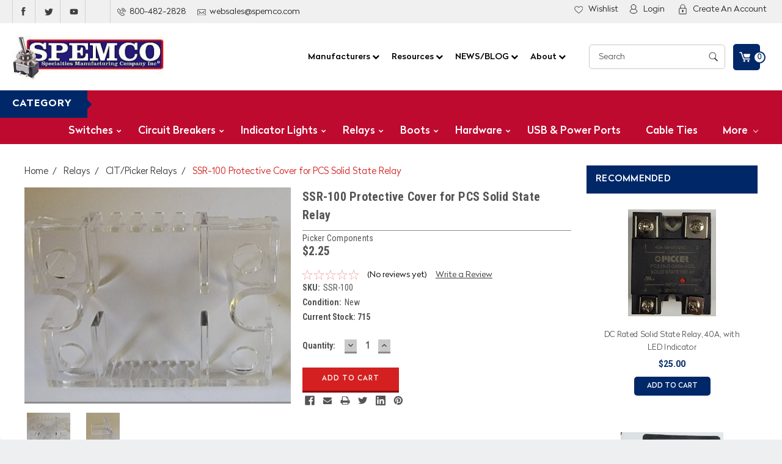

--- FILE ---
content_type: text/html; charset=UTF-8
request_url: https://spemco.com/ssr-100-protective-cover-for-pcs-solid-state-relay/
body_size: 39597
content:
<!DOCTYPE html>
<html class="no-js" lang="en">
    <head>
        <title>SSR-100 Protective Cover for PCS Solid State Relay</title>
        <meta property="product:price:amount" content="2.25" /><meta property="product:price:currency" content="USD" /><meta property="og:url" content="https://spemco.com/ssr-100-protective-cover-for-pcs-solid-state-relay/" /><meta property="og:site_name" content="Spemco Switches" /><meta name="keywords" content=" SPEMCO, Specialties Manufacturing company Inc., Switches, Plugs, Circuit Breakers, Relays, Dimmers, LEDs, Lamps, Indicator Lights, Toggle Switch,  Carling, Otto, Rockers , Eaton, Cooper Bussmann"><meta name="description" content="SSR-100 Protective Cover for PCS Solid State Relay"><link rel='canonical' href='https://spemco.com/ssr-100-protective-cover-for-pcs-solid-state-relay/' /><meta name='platform' content='bigcommerce.stencil' /><meta property="og:type" content="product" />
<meta property="og:title" content="SSR-100 Protective Cover for PCS Solid State Relay" />
<meta property="og:description" content="SSR-100 Protective Cover for PCS Solid State Relay" />
<meta property="og:image" content="https://cdn11.bigcommerce.com/s-en3mh89/products/1921/images/4562/SSR-100__10102.1675879513.500.500.jpg?c=2" />
<meta property="fb:admins" content="Regular email address" />
<meta property="og:availability" content="instock" />
<meta property="pinterest:richpins" content="enabled" />
        
         
        <link data-stencil-stylesheet href="https://cdn11.bigcommerce.com/s-en3mh89/stencil/f90b8400-81c7-013c-6407-161db445a5ec/e/72af7c10-2055-013d-3393-12d7e9af92b8/font-awesome/css/font-awesome.min.css" rel="stylesheet">
        <link href="https://fonts.googleapis.com/css?family=Roboto:100,100i,300,300i,400,400i,500,500i,700,700i,900,900i" rel="stylesheet">
        <link href="https://fonts.googleapis.com/css?family=Roboto+Condensed:300,300i,400,400i,700,700i" rel="stylesheet">
        <link href="https://fonts.googleapis.com/css?family=Abril+Fatface&amp;subset=latin-ext" rel="stylesheet">
        <link href="https://fonts.googleapis.com/css?family=Alfa+Slab+One&amp;subset=latin-ext,vietnamese" rel="stylesheet">
        <link href="https://fonts.googleapis.com/css?family=Lobster&amp;subset=cyrillic,latin-ext,vietnamese" rel="stylesheet">
        <link rel="stylesheet" type="text/css" href="https://cdnjs.cloudflare.com/ajax/libs/fancybox/3.2.5/jquery.fancybox.css">
        <link href="https://cdn11.bigcommerce.com/s-en3mh89/product_images/favicon%20%281%29.ico?t=1446055055" rel="shortcut icon">
        <meta name="viewport" content="width=device-width, initial-scale=1, maximum-scale=1">
        <link data-stencil-stylesheet href="https://cdn11.bigcommerce.com/s-en3mh89/stencil/f90b8400-81c7-013c-6407-161db445a5ec/e/72af7c10-2055-013d-3393-12d7e9af92b8/css/theme-b30da3f0-205b-013d-d94b-0271c811cfc3.css" rel="stylesheet">
        <link data-stencil-stylesheet href="https://cdn11.bigcommerce.com/s-en3mh89/stencil/f90b8400-81c7-013c-6407-161db445a5ec/e/72af7c10-2055-013d-3393-12d7e9af92b8/css/parts-warehouse-b30da3f0-205b-013d-d94b-0271c811cfc3.css" rel="stylesheet">
        <link data-stencil-stylesheet href="https://cdn11.bigcommerce.com/s-en3mh89/stencil/f90b8400-81c7-013c-6407-161db445a5ec/e/72af7c10-2055-013d-3393-12d7e9af92b8/css/custom-b30da3f0-205b-013d-d94b-0271c811cfc3.css" rel="stylesheet">
        <link href="https://fonts.googleapis.com/css?family=Roboto+Condensed:400,700%7CRoboto:400,300&display=swap" rel="stylesheet">
        <script src="https://cdn11.bigcommerce.com/s-en3mh89/stencil/f90b8400-81c7-013c-6407-161db445a5ec/e/72af7c10-2055-013d-3393-12d7e9af92b8/modernizr-custom.js"></script>

        <!-- Start Tracking Code for analytics_googleanalytics4 -->

<script data-cfasync="false" src="https://cdn11.bigcommerce.com/shared/js/google_analytics4_bodl_subscribers-358423becf5d870b8b603a81de597c10f6bc7699.js" integrity="sha256-gtOfJ3Avc1pEE/hx6SKj/96cca7JvfqllWA9FTQJyfI=" crossorigin="anonymous"></script>
<script data-cfasync="false">
  (function () {
    window.dataLayer = window.dataLayer || [];

    function gtag(){
        dataLayer.push(arguments);
    }

    function initGA4(event) {
         function setupGtag() {
            function configureGtag() {
                gtag('js', new Date());
                gtag('set', 'developer_id.dMjk3Nj', true);
                gtag('config', 'G-LHZKYBELFE');
            }

            var script = document.createElement('script');

            script.src = 'https://www.googletagmanager.com/gtag/js?id=G-LHZKYBELFE';
            script.async = true;
            script.onload = configureGtag;

            document.head.appendChild(script);
        }

        setupGtag();

        if (typeof subscribeOnBodlEvents === 'function') {
            subscribeOnBodlEvents('G-LHZKYBELFE', false);
        }

        window.removeEventListener(event.type, initGA4);
    }

    

    var eventName = document.readyState === 'complete' ? 'consentScriptsLoaded' : 'DOMContentLoaded';
    window.addEventListener(eventName, initGA4, false);
  })()
</script>

<!-- End Tracking Code for analytics_googleanalytics4 -->

<!-- Start Tracking Code for analytics_siteverification -->

<!-- Google tag (gtag.js) -->
<script async src="https://www.googletagmanager.com/gtag/js?id=G-LHZKYBELFE">
</script>
<script>
  window.dataLayer = window.dataLayer || [];
  function gtag(){dataLayer.push(arguments);}
  gtag('js', new Date());

  gtag('config', 'G-LHZKYBELFE');
</script>

<!-- End Tracking Code for analytics_siteverification -->


<script type="text/javascript" src="https://checkout-sdk.bigcommerce.com/v1/loader.js" defer ></script>
<script src="https://www.google.com/recaptcha/api.js" async defer></script>
<script type="text/javascript">
var BCData = {"product_attributes":{"sku":"SSR-100","upc":null,"mpn":null,"gtin":null,"weight":null,"base":true,"image":null,"price":{"without_tax":{"formatted":"$2.25","value":2.25,"currency":"USD"},"tax_label":"Tax"},"stock":715,"instock":true,"stock_message":null,"purchasable":true,"purchasing_message":null,"call_for_price_message":null}};
</script>

 <script data-cfasync="false" src="https://microapps.bigcommerce.com/bodl-events/1.9.4/index.js" integrity="sha256-Y0tDj1qsyiKBRibKllwV0ZJ1aFlGYaHHGl/oUFoXJ7Y=" nonce="" crossorigin="anonymous"></script>
 <script data-cfasync="false" nonce="">

 (function() {
    function decodeBase64(base64) {
       const text = atob(base64);
       const length = text.length;
       const bytes = new Uint8Array(length);
       for (let i = 0; i < length; i++) {
          bytes[i] = text.charCodeAt(i);
       }
       const decoder = new TextDecoder();
       return decoder.decode(bytes);
    }
    window.bodl = JSON.parse(decodeBase64("[base64]"));
 })()

 </script>

<script nonce="">
(function () {
    var xmlHttp = new XMLHttpRequest();

    xmlHttp.open('POST', 'https://bes.gcp.data.bigcommerce.com/nobot');
    xmlHttp.setRequestHeader('Content-Type', 'application/json');
    xmlHttp.send('{"store_id":"826444","timezone_offset":"-4.0","timestamp":"2026-01-20T04:45:04.32884500Z","visit_id":"72ae17f8-6df5-4998-9f39-c18f1ddc8eea","channel_id":1}');
})();
</script>

        

        
        
        
        
        <!-- snippet location htmlhead -->
        
        <link href="https://cdn11.bigcommerce.com/s-en3mh89/stencil/f90b8400-81c7-013c-6407-161db445a5ec/e/72af7c10-2055-013d-3393-12d7e9af92b8/scss/custom_style.css" rel="stylesheet">
        <meta name="google-site-verification" content="RYvRQyGasbRzyplwAfwUm02LQj9roClfmaqqkowYSmM" />
    </head>
    <body>
        <!-- snippet location header -->
        <div class="icons-svg-sprite"><svg xmlns="http://www.w3.org/2000/svg"><defs> <path id="stumbleupon-path-1" d="M0,0.0749333333 L31.9250667,0.0749333333 L31.9250667,31.984 L0,31.984"/> </defs><symbol viewBox="0 0 24 24" id="icon-add"><path d="M19 13h-6v6h-2v-6H5v-2h6V5h2v6h6v2z"/></symbol><symbol viewBox="0 0 36 36" id="icon-arrow-down"> <path d="M16.5 6v18.26l-8.38-8.38-2.12 2.12 12 12 12-12-2.12-2.12-8.38 8.38v-18.26h-3z"/> </symbol><symbol viewBox="0 0 12 8" id="icon-chevron-down"><path d="M6 6.174l5.313-4.96.23-.214.457.427-.23.214-5.51 5.146L6.03 7 6 6.972 5.97 7l-.23-.214L.23 1.64 0 1.428.458 1l.23.214L6 6.174z" stroke-linecap="square" fill-rule="evenodd"/></symbol><symbol viewBox="0 0 24 24" id="icon-chevron-left"><path d="M15.41 7.41L14 6l-6 6 6 6 1.41-1.41L10.83 12z"/></symbol><symbol viewBox="0 0 24 24" id="icon-chevron-right"><path d="M10 6L8.59 7.41 13.17 12l-4.58 4.59L10 18l6-6z"/></symbol><symbol viewBox="0 0 24 24" id="icon-close"><path d="M19 6.41L17.59 5 12 10.59 6.41 5 5 6.41 10.59 12 5 17.59 6.41 19 12 13.41 17.59 19 19 17.59 13.41 12z"/></symbol><symbol viewBox="0 0 32 32" id="icon-down-angle"> <g> <polygon points="29.7,11.8 27.2,9.3 16.2,20.3 5.3,9.3 2.8,11.8 13.7,22.8 13.7,22.8 16.2,25.3 16.2,25.3 16.2,25.3 18.7,22.8 
		18.7,22.8 	"/> <path d="M16.2,26.1l-3.3-3.3l0,0L2,11.8l3.3-3.3l10.9,10.9L27.2,8.5l3.3,3.3L16.2,26.1z M16.2,24.5L16.2,24.5l12.7-12.7l-1.7-1.7
		L16.2,21L5.3,10.1l-1.7,1.7l10.9,10.9l0,0L16.2,24.5z"/> </g> </symbol><symbol viewBox="0 0 28 28" id="icon-envelope"> <path d="M0 23.5v-12.406q0.688 0.766 1.578 1.359 5.656 3.844 7.766 5.391 0.891 0.656 1.445 1.023t1.477 0.75 1.719 0.383h0.031q0.797 0 1.719-0.383t1.477-0.75 1.445-1.023q2.656-1.922 7.781-5.391 0.891-0.609 1.563-1.359v12.406q0 1.031-0.734 1.766t-1.766 0.734h-23q-1.031 0-1.766-0.734t-0.734-1.766zM0 6.844q0-1.219 0.648-2.031t1.852-0.812h23q1.016 0 1.758 0.734t0.742 1.766q0 1.234-0.766 2.359t-1.906 1.922q-5.875 4.078-7.313 5.078-0.156 0.109-0.664 0.477t-0.844 0.594-0.812 0.508-0.898 0.422-0.781 0.141h-0.031q-0.359 0-0.781-0.141t-0.898-0.422-0.812-0.508-0.844-0.594-0.664-0.477q-1.422-1-4.094-2.852t-3.203-2.227q-0.969-0.656-1.828-1.805t-0.859-2.133z"/> </symbol><symbol viewBox="0 0 32 32" id="icon-facebook"> <path d="M2.428 0.41c-0.936 0-1.695 0.753-1.695 1.682v27.112c0 0.929 0.759 1.682 1.695 1.682h14.709v-11.802h-4.002v-4.599h4.002v-3.392c0-3.936 2.423-6.080 5.961-6.080 1.695 0 3.152 0.125 3.576 0.181v4.114l-2.454 0.001c-1.924 0-2.297 0.907-2.297 2.239v2.937h4.59l-0.598 4.599h-3.992v11.802h7.826c0.936 0 1.695-0.753 1.695-1.682v-27.112c0-0.929-0.759-1.682-1.695-1.682h-27.321z"/> </symbol><symbol viewBox="0 0 20 28" id="icon-google"> <path d="M1.734 21.156q0-1.266 0.695-2.344t1.852-1.797q2.047-1.281 6.312-1.563-0.5-0.641-0.742-1.148t-0.242-1.148q0-0.625 0.328-1.328-0.719 0.063-1.062 0.063-2.312 0-3.898-1.508t-1.586-3.82q0-1.281 0.562-2.484t1.547-2.047q1.188-1.031 2.844-1.531t3.406-0.5h6.516l-2.141 1.375h-2.063q1.172 0.984 1.766 2.078t0.594 2.5q0 1.125-0.383 2.023t-0.93 1.453-1.086 1.016-0.922 0.961-0.383 1.031q0 0.562 0.5 1.102t1.203 1.062 1.414 1.148 1.211 1.625 0.5 2.219q0 1.422-0.766 2.703-1.109 1.906-3.273 2.805t-4.664 0.898q-2.063 0-3.852-0.648t-2.695-2.148q-0.562-0.922-0.562-2.047zM4.641 20.438q0 0.875 0.367 1.594t0.953 1.18 1.359 0.781 1.563 0.453 1.586 0.133q0.906 0 1.742-0.203t1.547-0.609 1.141-1.141 0.43-1.703q0-0.391-0.109-0.766t-0.227-0.656-0.422-0.648-0.461-0.547-0.602-0.539-0.57-0.453-0.648-0.469-0.57-0.406q-0.25-0.031-0.766-0.031-0.828 0-1.633 0.109t-1.672 0.391-1.516 0.719-1.070 1.164-0.422 1.648zM6.297 4.906q0 0.719 0.156 1.523t0.492 1.609 0.812 1.445 1.172 1.047 1.508 0.406q0.578 0 1.211-0.258t1.023-0.68q0.828-0.875 0.828-2.484 0-0.922-0.266-1.961t-0.75-2.016-1.313-1.617-1.828-0.641q-0.656 0-1.289 0.305t-1.039 0.82q-0.719 0.922-0.719 2.5z"/> </symbol><symbol viewBox="0 0 43.2 32" id="icon-gplus-one"> <style type="text/css"> .st0{fill:#4D4D4D;} </style> <path class="st0" d="M40.2,2.1h-36c-1.1,0-2,0.9-2,2v25c0,1.1,0.9,2,2,2h36c1.1,0,2-0.9,2-2v-25C42.2,3,41.3,2.1,40.2,2.1z
	 M20.5,21.4c-2,2.8-6,3.6-9.1,2.4c-3.1-1.2-5.3-4.5-5.1-7.9c0.1-4.1,3.9-7.7,8-7.6c2-0.1,3.8,0.8,5.3,2c-0.6,0.7-1.3,1.4-2,2.1
	c-1.8-1.3-4.4-1.6-6.2-0.2c-2.6,1.8-2.7,6-0.2,8c2.4,2.2,7,1.1,7.7-2.3c-1.5,0-3,0-4.6,0c0-0.9,0-1.8,0-2.7c2.5,0,5.1,0,7.6,0
	C22.1,17.4,21.8,19.7,20.5,21.4z M31.5,17.5c-0.8,0-1.5,0-2.3,0c0,0.8,0,1.5,0,2.3c-0.8,0-1.5,0-2.3,0c0-0.8,0-1.5,0-2.3
	c-0.8,0-1.5,0-2.3,0c0-0.8,0-1.5,0-2.3c0.8,0,1.5,0,2.3,0c0-0.8,0-1.5,0-2.3c0.8,0,1.5,0,2.3,0c0,0.8,0,1.5,0,2.3c0.8,0,1.5,0,2.3,0
	C31.5,16,31.5,16.8,31.5,17.5z M37.8,23h-2.4V12.8h-2.6l1.4-2.2h3.6V23z"/> </symbol><symbol viewBox="0 0 32 32" id="icon-instagram"> <path d="M25.522709,13.5369502 C25.7256898,14.3248434 25.8455558,15.1480745 25.8455558,15.9992932 C25.8455558,21.4379334 21.4376507,25.8455558 15.9998586,25.8455558 C10.5623493,25.8455558 6.15416148,21.4379334 6.15416148,15.9992932 C6.15416148,15.1480745 6.27459295,14.3248434 6.4775737,13.5369502 L3.6915357,13.5369502 L3.6915357,27.0764447 C3.6915357,27.7552145 4.24280653,28.3062027 4.92355534,28.3062027 L27.0764447,28.3062027 C27.7571935,28.3062027 28.3084643,27.7552145 28.3084643,27.0764447 L28.3084643,13.5369502 L25.522709,13.5369502 Z M27.0764447,3.6915357 L23.384909,3.6915357 C22.7050083,3.6915357 22.1543028,4.24280653 22.1543028,4.92214183 L22.1543028,8.61509104 C22.1543028,9.29442633 22.7050083,9.84569717 23.384909,9.84569717 L27.0764447,9.84569717 C27.7571935,9.84569717 28.3084643,9.29442633 28.3084643,8.61509104 L28.3084643,4.92214183 C28.3084643,4.24280653 27.7571935,3.6915357 27.0764447,3.6915357 Z M9.84597988,15.9992932 C9.84597988,19.3976659 12.6009206,22.1537374 15.9998586,22.1537374 C19.3987967,22.1537374 22.1543028,19.3976659 22.1543028,15.9992932 C22.1543028,12.6003551 19.3987967,9.84569717 15.9998586,9.84569717 C12.6009206,9.84569717 9.84597988,12.6003551 9.84597988,15.9992932 Z M3.6915357,31.9997173 C1.65296441,31.9997173 0,30.3461875 0,28.3062027 L0,3.6915357 C0,1.6526817 1.65296441,0 3.6915357,0 L28.3084643,0 C30.3473183,0 32,1.6526817 32,3.6915357 L32,28.3062027 C32,30.3461875 30.3473183,31.9997173 28.3084643,31.9997173 L3.6915357,31.9997173 Z" id="instagram-Imported-Layers" sketch:type="MSShapeGroup"/> </symbol><symbol viewBox="0 0 24 24" id="icon-keyboard-arrow-down"><path d="M7.41 7.84L12 12.42l4.59-4.58L18 9.25l-6 6-6-6z"/></symbol><symbol viewBox="0 0 24 24" id="icon-keyboard-arrow-up"><path d="M7.41 15.41L12 10.83l4.59 4.58L18 14l-6-6-6 6z"/></symbol><symbol viewBox="0 0 32 32" id="icon-linkedin"> <path d="M27.2684444,27.2675556 L22.5226667,27.2675556 L22.5226667,19.8408889 C22.5226667,18.0702222 22.4924444,15.792 20.0568889,15.792 C17.5866667,15.792 17.2097778,17.7217778 17.2097778,19.7146667 L17.2097778,27.2675556 L12.4693333,27.2675556 L12.4693333,11.9964444 L17.0186667,11.9964444 L17.0186667,14.0844444 L17.0844444,14.0844444 C17.7173333,12.8835556 19.2657778,11.6177778 21.5742222,11.6177778 C26.3804444,11.6177778 27.2684444,14.7795556 27.2684444,18.8924444 L27.2684444,27.2675556 L27.2684444,27.2675556 Z M7.11822222,9.91022222 C5.59377778,9.91022222 4.36444444,8.67733333 4.36444444,7.15733333 C4.36444444,5.63822222 5.59377778,4.40533333 7.11822222,4.40533333 C8.63644444,4.40533333 9.86844444,5.63822222 9.86844444,7.15733333 C9.86844444,8.67733333 8.63644444,9.91022222 7.11822222,9.91022222 L7.11822222,9.91022222 Z M4.74133333,11.9964444 L9.49244444,11.9964444 L9.49244444,27.2675556 L4.74133333,27.2675556 L4.74133333,11.9964444 Z M29.632,0 L2.36,0 C1.05777778,0 0,1.03288889 0,2.30755556 L0,29.6906667 C0,30.9653333 1.05777778,32 2.36,32 L29.632,32 C30.9368889,32 31.9991111,30.9653333 31.9991111,29.6906667 L31.9991111,2.30755556 C31.9991111,1.03288889 30.9368889,0 29.632,0 L29.632,0 Z" id="linkedin-Fill-4"/> </symbol><symbol viewBox="0 0 70 32" id="icon-logo-american-express"> <path d="M69.102 17.219l0.399 9.094c-0.688 0.313-3.285 1.688-4.26 1.688h-4.788v-0.656c-0.546 0.438-1.549 0.656-2.467 0.656h-15.053v-2.466c0-0.344-0.057-0.344-0.345-0.344h-0.257v2.81h-4.961v-2.924c-0.832 0.402-1.749 0.402-2.581 0.402h-0.544v2.523h-6.050l-1.434-1.656-1.577 1.656h-9.72v-10.781h9.892l1.405 1.663 1.548-1.663h6.652c0.775 0 2.037 0.115 2.581 0.66v-0.66h5.936c0.602 0 1.749 0.115 2.523 0.66v-0.66h8.946v0.66c0.516-0.43 1.433-0.66 2.265-0.66h4.988v0.66c0.546-0.372 1.32-0.66 2.323-0.66h4.578zM34.905 23.871c1.577 0 3.183-0.43 3.183-2.581 0-2.093-1.635-2.523-3.069-2.523h-5.878l-2.38 2.523-2.236-2.523h-7.427v7.67h7.312l2.351-2.509 2.266 2.509h3.556v-2.566h2.322zM46.001 23.556c-0.172-0.23-0.487-0.516-0.946-0.66 0.516-0.172 1.318-0.832 1.318-2.036 0-0.889-0.315-1.377-0.917-1.721-0.602-0.315-1.319-0.372-2.266-0.372h-4.215v7.67h1.864v-2.796h1.978c0.66 0 1.032 0.058 1.319 0.344 0.316 0.373 0.316 1.032 0.316 1.548v0.903h1.836v-1.477c0-0.688-0.058-1.032-0.288-1.405zM53.571 20.373v-1.605h-6.136v7.67h6.136v-1.563h-4.33v-1.549h4.244v-1.548h-4.244v-1.405h4.33zM58.245 26.438c1.864 0 2.926-0.759 2.926-2.393 0-0.774-0.23-1.262-0.545-1.664-0.459-0.372-1.119-0.602-2.151-0.602h-1.004c-0.258 0-0.487-0.057-0.717-0.115-0.201-0.086-0.373-0.258-0.373-0.545 0-0.258 0.058-0.43 0.287-0.602 0.143-0.115 0.373-0.115 0.717-0.115h3.383v-1.634h-3.671c-1.978 0-2.638 1.204-2.638 2.294 0 2.438 2.151 2.322 3.842 2.38 0.344 0 0.544 0.058 0.66 0.173 0.115 0.086 0.23 0.315 0.23 0.544 0 0.201-0.115 0.373-0.23 0.488-0.173 0.115-0.373 0.172-0.717 0.172h-3.555v1.62h3.555zM65.442 26.439c1.864 0 2.924-0.76 2.924-2.394 0-0.774-0.229-1.262-0.544-1.664-0.459-0.372-1.119-0.602-2.151-0.602h-1.003c-0.258 0-0.488-0.057-0.718-0.115-0.201-0.086-0.373-0.258-0.373-0.545 0-0.258 0.115-0.43 0.287-0.602 0.144-0.115 0.373-0.115 0.717-0.115h3.383v-1.634h-3.671c-1.921 0-2.638 1.204-2.638 2.294 0 2.438 2.151 2.322 3.842 2.38 0.344 0 0.544 0.058 0.66 0.174 0.115 0.086 0.229 0.315 0.229 0.544 0 0.201-0.114 0.373-0.229 0.488s-0.373 0.172-0.717 0.172h-3.556v1.62h3.556zM43.966 20.518c0.23 0.115 0.373 0.344 0.373 0.659 0 0.344-0.143 0.602-0.373 0.774-0.287 0.115-0.545 0.115-0.889 0.115l-2.237 0.058v-1.749h2.237c0.344 0 0.659 0 0.889 0.143zM36.108 8.646c-0.287 0.172-0.544 0.172-0.918 0.172h-2.265v-1.692h2.265c0.316 0 0.688 0 0.918 0.114 0.23 0.144 0.344 0.374 0.344 0.718 0 0.315-0.114 0.602-0.344 0.689zM50.789 6.839l1.262 3.039h-2.523zM30.775 25.792l-2.838-3.183 2.838-3.011v6.193zM35.019 20.373c0.66 0 1.090 0.258 1.090 0.918s-0.43 1.032-1.090 1.032h-2.437v-1.95h2.437zM5.773 9.878l1.291-3.039 1.262 3.039h-2.552zM18.905 20.372l4.616 0 2.036 2.237-2.093 2.265h-4.559v-1.549h4.071v-1.548h-4.071v-1.405zM19.077 13.376l-0.545 1.377h-3.24l-0.546-1.319v1.319h-6.222l-0.66-1.749h-1.577l-0.717 1.749h-5.572l2.389-5.649 2.237-5.104h4.789l0.659 1.262v-1.262h5.591l1.262 2.724 1.233-2.724h17.835c0.832 0 1.548 0.143 2.093 0.602v-0.602h4.903v0.602c0.803-0.459 1.864-0.602 3.068-0.602h7.082l0.66 1.262v-1.262h5.218l0.775 1.262v-1.262h5.103v10.753h-5.161l-1.003-1.635v1.635h-6.423l-0.717-1.749h-1.577l-0.717 1.749h-3.355c-1.318 0-2.294-0.316-2.954-0.659v0.659h-7.971v-2.466c0-0.344-0.057-0.402-0.286-0.402h-0.258v2.867h-15.398v-1.377zM43.363 6.409c-0.832 0.831-0.975 1.864-1.004 3.011 0 1.377 0.344 2.266 0.947 2.925 0.659 0.66 1.806 0.86 2.695 0.86h2.151l0.716-1.692h3.843l0.717 1.692h3.727v-5.763l3.47 5.763h2.638v-7.684h-1.892v5.333l-3.24-5.333h-2.839v7.254l-3.096-7.254h-2.724l-2.638 6.050h-0.832c-0.487 0-1.003-0.115-1.262-0.373-0.344-0.402-0.488-1.004-0.488-1.836 0-0.803 0.144-1.405 0.488-1.748 0.373-0.316 0.774-0.431 1.434-0.431h1.749v-1.663h-1.749c-1.262 0-2.265 0.286-2.81 0.889zM39.579 5.52v7.684h1.863v-7.684h-1.863zM31.12 5.52l-0 7.685h1.806v-2.781h1.979c0.66 0 1.090 0.057 1.376 0.315 0.316 0.401 0.258 1.061 0.258 1.491v0.975h1.892v-1.519c0-0.66-0.057-1.004-0.344-1.377-0.172-0.229-0.487-0.488-0.889-0.659 0.516-0.23 1.319-0.832 1.319-2.036 0-0.889-0.373-1.377-0.976-1.75-0.602-0.344-1.262-0.344-2.208-0.344h-4.215zM23.636 5.521v7.685h6.165v-1.577h-4.301v-1.549h4.244v-1.577h-4.244v-1.377h4.301v-1.606h-6.165zM16.124 13.205h1.577l2.695-6.021v6.021h1.864v-7.684h-3.011l-2.265 5.219-2.409-5.219h-2.953v7.254l-3.154-7.254h-2.724l-3.297 7.684h1.978l0.688-1.692h3.871l0.688 1.692h3.756v-6.021z"/> </symbol><symbol viewBox="0 0 95 32" id="icon-logo-discover"> <path d="M50.431 8.059c4.546 0 8.092 3.49 8.092 7.936 0 4.471-3.571 7.961-8.093 7.961-4.638 0-8.115-3.444-8.115-8.051 0-4.334 3.635-7.845 8.115-7.845zM4.362 8.345c4.811 0 8.168 3.133 8.168 7.64 0 2.247-1.028 4.422-2.761 5.864-1.461 1.214-3.126 1.761-5.429 1.761h-4.339v-15.265h4.362zM7.832 19.81c1.027-0.912 1.639-2.379 1.639-3.847 0-1.464-0.612-2.882-1.639-3.798-0.984-0.892-2.146-1.235-4.065-1.235h-0.797v10.096h0.797c1.919 0 3.127-0.367 4.065-1.216zM13.9 23.611v-15.265h2.965v15.265h-2.965zM24.123 14.201c3.378 1.238 4.379 2.338 4.379 4.764 0 2.952-2.166 5.015-5.247 5.015-2.261 0-3.904-0.896-5.271-2.907l1.914-1.856c0.685 1.328 1.825 2.036 3.24 2.036 1.325 0 2.308-0.915 2.308-2.152 0-0.641-0.298-1.189-0.891-1.578-0.297-0.187-0.889-0.46-2.054-0.87-2.784-1.010-3.742-2.085-3.742-4.192 0-2.493 2.055-4.371 4.745-4.371 1.667 0 3.196 0.571 4.473 1.696l-1.549 2.033c-0.778-0.867-1.508-1.233-2.398-1.233-1.28 0-2.213 0.732-2.213 1.694 0 0.821 0.525 1.258 2.307 1.921zM29.438 15.986c0-4.436 3.605-7.985 8.101-7.985 1.278 0 2.352 0.273 3.653 0.935v3.504c-1.233-1.213-2.308-1.717-3.72-1.717-2.787 0-4.976 2.313-4.976 5.241 0 3.092 2.123 5.267 5.112 5.267 1.347 0 2.397-0.48 3.585-1.671v3.504c-1.347 0.638-2.443 0.892-3.72 0.892-4.519 0-8.034-3.478-8.034-7.97zM65.239 18.601l4.11-10.254h3.216l-6.573 15.655h-1.596l-6.46-15.655h3.24zM73.914 23.612v-15.265h8.418v2.585h-5.453v3.388h5.244v2.585h-5.244v4.123h5.453v2.584h-8.418zM94.081 12.852c0 2.336-1.23 3.87-3.469 4.329l4.794 6.43h-3.651l-4.105-6.135h-0.388v6.135h-2.969v-15.265h4.404c3.425 0 5.384 1.645 5.384 4.506zM88.125 15.372c1.9 0 2.903-0.827 2.903-2.359 0-1.486-1.004-2.266-2.856-2.266h-0.911v4.626h0.863z"/> </symbol><symbol viewBox="0 0 54 32" id="icon-logo-mastercard"> <path d="M48.366 15.193c0.6 0 0.9 0.437 0.9 1.282 0 1.281-0.546 2.209-1.337 2.209-0.6 0-0.9-0.436-0.9-1.31 0-1.281 0.573-2.182 1.337-2.182zM38.276 18.275c0-0.655 0.491-1.009 1.472-1.009 0.109 0 0.191 0.027 0.382 0.027-0.027 0.982-0.545 1.636-1.227 1.636-0.382 0-0.628-0.245-0.628-0.655zM26.278 15.848c0 0.082-0 0.192-0 0.327h-1.909c0.164-0.763 0.545-1.173 1.091-1.173 0.518 0 0.818 0.3 0.818 0.845zM38.060 0.002c8.838 0 16.003 7.165 16.003 16.002s-7.165 15.999-16.003 15.999c-3.834 0-7.324-1.344-10.080-3.594 2.102-2.031 3.707-4.567 4.568-7.44h-1.33c-0.833 2.553-2.297 4.807-4.199 6.627-1.892-1.816-3.342-4.078-4.172-6.62h-1.33c0.858 2.856 2.435 5.401 4.521 7.432-2.749 2.219-6.223 3.594-10.036 3.594-8.837 0-16.002-7.163-16.002-15.999s7.164-16.001 16.002-16.001c3.814 0 7.287 1.377 10.036 3.603-2.087 2.023-3.664 4.568-4.521 7.424h1.33c0.83-2.542 2.28-4.804 4.172-6.607 1.903 1.808 3.367 4.060 4.199 6.614h1.33c-0.861-2.872-2.466-5.413-4.568-7.443 2.757-2.249 6.246-3.592 10.080-3.592zM7.217 20.213h1.691l1.336-8.044h-2.672l-1.637 4.99-0.082-4.99h-2.454l-1.336 8.044h1.582l1.037-6.135 0.136 6.135h1.173l2.209-6.189zM14.47 19.477l0.054-0.408 0.382-2.318c0.109-0.736 0.136-0.982 0.136-1.309 0-1.254-0.791-1.909-2.263-1.909-0.627 0-1.2 0.082-2.045 0.327l-0.246 1.473 0.163-0.028 0.246-0.081c0.382-0.109 0.928-0.164 1.418-0.164 0.79 0 1.091 0.164 1.091 0.6 0 0.109 0 0.191-0.055 0.409-0.273-0.027-0.518-0.054-0.709-0.054-1.909 0-2.999 0.927-2.999 2.536 0 1.064 0.627 1.773 1.554 1.773 0.791 0 1.364-0.246 1.8-0.791l-0.027 0.682h1.418l0.027-0.164 0.027-0.246zM17.988 16.314c-0.736-0.327-0.819-0.409-0.819-0.709 0-0.355 0.3-0.519 0.845-0.519 0.328 0 0.791 0.028 1.227 0.082l0.246-1.5c-0.436-0.082-1.118-0.137-1.5-0.137-1.909 0-2.59 1.009-2.563 2.208 0 0.818 0.382 1.391 1.282 1.828 0.709 0.327 0.818 0.436 0.818 0.709 0 0.409-0.3 0.6-0.982 0.6-0.518 0-0.982-0.082-1.527-0.245l-0.246 1.5 0.082 0.027 0.3 0.054c0.109 0.027 0.246 0.055 0.464 0.055 0.382 0.054 0.709 0.054 0.928 0.054 1.8 0 2.645-0.682 2.645-2.181 0-0.9-0.354-1.418-1.2-1.828zM21.75 18.741c-0.409 0-0.573-0.136-0.573-0.464 0-0.082 0-0.164 0.027-0.273l0.463-2.726h0.873l0.218-1.609h-0.873l0.191-0.982h-1.691l-0.737 4.472-0.082 0.518-0.109 0.654c-0.027 0.191-0.055 0.409-0.055 0.573 0 0.954 0.491 1.445 1.364 1.445 0.382 0 0.764-0.055 1.227-0.218l0.218-1.445c-0.109 0.054-0.273 0.054-0.464 0.054zM25.732 18.851c-0.982 0-1.5-0.381-1.5-1.145 0-0.055 0-0.109 0.027-0.191h3.382c0.163-0.682 0.218-1.145 0.218-1.636 0-1.446-0.9-2.373-2.318-2.373-1.718 0-2.973 1.663-2.973 3.899 0 1.936 0.982 2.945 2.89 2.945 0.628 0 1.173-0.082 1.773-0.273l0.273-1.636c-0.6 0.3-1.145 0.409-1.773 0.409zM31.158 15.524h0.109c0.164-0.79 0.382-1.363 0.655-1.881l-0.055-0.027h-0.164c-0.573 0-0.9 0.273-1.418 1.064l0.164-1.009h-1.554l-1.064 6.544h1.718c0.627-4.008 0.791-4.69 1.609-4.69zM36.122 20.133l0.3-1.827c-0.545 0.273-1.036 0.409-1.445 0.409-1.009 0-1.609-0.737-1.609-1.963 0-1.773 0.9-3.027 2.182-3.027 0.491 0 0.928 0.136 1.528 0.436l0.3-1.745c-0.163-0.054-0.218-0.082-0.436-0.163l-0.682-0.164c-0.218-0.054-0.491-0.082-0.791-0.082-2.263 0-3.845 2.018-3.845 4.88 0 2.155 1.146 3.491 3 3.491 0.463 0 0.872-0.082 1.5-0.246zM41.521 19.069l0.355-2.318c0.136-0.736 0.136-0.982 0.136-1.309 0-1.254-0.763-1.909-2.236-1.909-0.627 0-1.2 0.082-2.045 0.327l-0.246 1.473 0.164-0.028 0.218-0.081c0.382-0.109 0.955-0.164 1.446-0.164 0.791 0 1.091 0.164 1.091 0.6 0 0.109-0.027 0.191-0.082 0.409-0.246-0.027-0.491-0.054-0.682-0.054-1.909 0-3 0.927-3 2.536 0 1.064 0.627 1.773 1.555 1.773 0.791 0 1.363-0.246 1.8-0.791l-0.028 0.682h1.418v-0.164l0.027-0.246 0.054-0.327zM43.648 20.214c0.627-4.008 0.791-4.69 1.608-4.69h0.109c0.164-0.79 0.382-1.363 0.655-1.881l-0.055-0.027h-0.164c-0.572 0-0.9 0.273-1.418 1.064l0.164-1.009h-1.554l-1.037 6.544h1.691zM48.829 20.214l1.608 0 1.309-8.044h-1.691l-0.382 2.291c-0.464-0.6-0.955-0.9-1.637-0.9-1.5 0-2.782 1.854-2.782 4.035 0 1.636 0.818 2.7 2.073 2.7 0.627 0 1.118-0.218 1.582-0.709zM11.306 18.279c0-0.655 0.492-1.009 1.447-1.009 0.136 0 0.218 0.027 0.382 0.027-0.027 0.982-0.518 1.636-1.228 1.636-0.382 0-0.6-0.245-0.6-0.655z"/> </symbol><symbol viewBox="0 0 57 32" id="icon-logo-paypal"> <path d="M47.11 10.477c2.211-0.037 4.633 0.618 4.072 3.276l-1.369 6.263h-3.159l0.211-0.947c-1.72 1.712-6.038 1.821-5.335-2.111 0.491-2.294 2.878-3.023 6.423-3.023 0.246-1.020-0.457-1.274-1.65-1.238s-2.633 0.437-3.089 0.655l0.281-2.293c0.913-0.182 2.106-0.583 3.615-0.583zM47.32 16.885c0.069-0.291 0.106-0.547 0.176-0.838h-0.773c-0.596 0-1.579 0.146-1.931 0.765-0.456 0.728 0.177 1.348 0.878 1.311 0.807-0.037 1.474-0.401 1.65-1.238zM53.883 8h3.242l-2.646 12.016h-3.209zM39.142 8.037c1.689 0 3.729 1.274 3.131 4.077-0.528 2.476-2.498 3.933-4.89 3.933h-2.428l-0.879 3.969h-3.412l2.603-11.979h5.874zM39.037 12.114c0.211-0.911-0.317-1.638-1.197-1.638h-1.689l-0.704 3.277h1.583c0.88 0 1.795-0.728 2.006-1.638zM16.346 10.476c2.184-0.037 4.611 0.618 4.056 3.276l-1.352 6.262h-3.155l0.208-0.947c-1.664 1.712-5.929 1.821-5.235-2.111 0.486-2.294 2.844-3.023 6.345-3.023 0.208-1.020-0.485-1.274-1.664-1.238s-2.601 0.437-3.017 0.655l0.277-2.293c0.867-0.182 2.046-0.583 3.537-0.583zM16.589 16.885c0.035-0.291 0.104-0.547 0.173-0.838h-0.797c-0.555 0-1.525 0.146-1.872 0.765-0.451 0.728 0.138 1.348 0.832 1.311 0.797-0.037 1.491-0.401 1.664-1.238zM28.528 10.648l3.255-0-7.496 13.351h-3.528l2.306-3.925-1.289-9.426h3.156l0.508 5.579zM8.499 8.036c1.728 0 3.738 1.274 3.139 4.077-0.529 2.476-2.504 3.933-4.867 3.933h-2.468l-0.847 3.969h-3.456l2.609-11.979h5.89zM8.393 12.114c0.247-0.911-0.317-1.638-1.164-1.638h-1.693l-0.741 3.277h1.623c0.882 0 1.763-0.728 1.975-1.638z"/> </symbol><symbol viewBox="0 0 49 32" id="icon-logo-visa"> <path d="M14.059 10.283l4.24-0-6.302 15.472-4.236 0.003-3.259-12.329c2.318 0.952 4.379 3.022 5.219 5.275l0.42 2.148zM17.416 25.771l2.503-15.501h4.001l-2.503 15.501h-4.002zM31.992 16.494c2.31 1.106 3.375 2.444 3.362 4.211-0.032 3.217-2.765 5.295-6.97 5.295-1.796-0.020-3.526-0.394-4.459-0.826l0.56-3.469 0.515 0.246c1.316 0.579 2.167 0.814 3.769 0.814 1.151 0 2.385-0.476 2.396-1.514 0.007-0.679-0.517-1.165-2.077-1.924-1.518-0.74-3.53-1.983-3.505-4.211 0.024-3.012 2.809-5.116 6.765-5.116 1.55 0 2.795 0.339 3.586 0.651l-0.542 3.36-0.359-0.178c-0.74-0.314-1.687-0.617-2.995-0.595-1.568 0-2.293 0.689-2.293 1.333-0.010 0.728 0.848 1.204 2.246 1.923zM46.199 10.285l3.239 15.49h-3.714s-0.368-1.782-0.488-2.322c-0.583 0-4.667-0.008-5.125-0.008-0.156 0.42-0.841 2.331-0.841 2.331h-4.205l5.944-14.205c0.419-1.011 1.138-1.285 2.097-1.285h3.093zM41.263 20.274c0.781 0 2.698 0 3.322 0-0.159-0.775-0.927-4.474-0.927-4.474l-0.27-1.337c-0.202 0.581-0.554 1.52-0.531 1.479 0 0-1.262 3.441-1.594 4.332zM9.723 18.702c-1.648-4.573-5.284-6.991-9.723-8.109l0.053-0.322h6.453c0.87 0.034 1.573 0.326 1.815 1.308z"/> </symbol><symbol viewBox="0 0 34 32" id="icon-pinterest"> <path d="M1.356 15.647c0 6.24 3.781 11.6 9.192 13.957-0.043-1.064-0.008-2.341 0.267-3.499 0.295-1.237 1.976-8.303 1.976-8.303s-0.491-0.973-0.491-2.411c0-2.258 1.319-3.945 2.962-3.945 1.397 0 2.071 1.041 2.071 2.288 0 1.393-0.895 3.477-1.356 5.408-0.385 1.616 0.817 2.935 2.424 2.935 2.909 0 4.869-3.708 4.869-8.101 0-3.34-2.267-5.839-6.39-5.839-4.658 0-7.56 3.447-7.56 7.297 0 1.328 0.394 2.264 1.012 2.989 0.284 0.333 0.324 0.467 0.221 0.849-0.074 0.28-0.243 0.955-0.313 1.223-0.102 0.386-0.417 0.524-0.769 0.381-2.145-0.869-3.145-3.201-3.145-5.822 0-4.329 3.679-9.519 10.975-9.519 5.863 0 9.721 4.21 9.721 8.729 0 5.978-3.349 10.443-8.285 10.443-1.658 0-3.217-0.889-3.751-1.899 0 0-0.892 3.511-1.080 4.189-0.325 1.175-0.963 2.349-1.546 3.264 1.381 0.405 2.84 0.625 4.352 0.625 8.48 0 15.355-6.822 15.355-15.238s-6.876-15.238-15.355-15.238c-8.48 0-15.356 6.822-15.356 15.238z"/> </symbol><symbol viewBox="0 0 26 28" id="icon-print"> <path d="M0 21.5v-6.5q0-1.234 0.883-2.117t2.117-0.883h1v-8.5q0-0.625 0.438-1.062t1.062-0.438h10.5q0.625 0 1.375 0.313t1.188 0.75l2.375 2.375q0.438 0.438 0.75 1.188t0.313 1.375v4h1q1.234 0 2.117 0.883t0.883 2.117v6.5q0 0.203-0.148 0.352t-0.352 0.148h-3.5v2.5q0 0.625-0.438 1.062t-1.062 0.438h-15q-0.625 0-1.062-0.438t-0.438-1.062v-2.5h-3.5q-0.203 0-0.352-0.148t-0.148-0.352zM6 24h14v-4h-14v4zM6 14h14v-6h-2.5q-0.625 0-1.062-0.438t-0.438-1.062v-2.5h-10v10zM22 15q0 0.406 0.297 0.703t0.703 0.297 0.703-0.297 0.297-0.703-0.297-0.703-0.703-0.297-0.703 0.297-0.297 0.703z"/> </symbol><symbol viewBox="0 0 24 24" id="icon-remove"><path d="M19 13H5v-2h14v2z"/></symbol><symbol viewBox="0 0 32 32" id="icon-rss"> <path d="M-0.465347858,2.01048219 C-0.465347858,2.01048219 28.7009958,0.574406533 31,31.3201126 L25.1092027,31.3201126 C25.1092027,31.3201126 26.2597741,8.90749482 -0.465347858,6.89506416 L-0.465347858,2.01048219 L-0.465347858,2.01048219 Z M-0.465347858,12.2127144 C-0.465347858,12.2127144 16.6328276,11.6363594 19.9369779,31.3201126 L14.0472499,31.3201126 C14.0472499,31.3201126 13.3297467,19.6839434 -0.465347858,17.0940884 L-0.465347858,12.2127144 L-0.465347858,12.2127144 Z M2.73614917,25.0304648 C4.79776783,25.0304648 6.47229834,26.7007181 6.47229834,28.766614 C6.47229834,30.8282326 4.79776783,32.5016938 2.73614917,32.5016938 C0.6723919,32.5016938 -1,30.8293019 -1,28.766614 C-1,26.7017874 0.6723919,25.0304648 2.73614917,25.0304648 Z" id="rss-Shape"/> </symbol><symbol viewBox="0 0 26 28" id="icon-star-original"> <path d="M0,10.1c0-0.4,0.3-0.6,0.9-0.7L9,9.5l3.2-8.4c0.2-0.4,0.5-0.6,0.8-0.6c0.3,0,0.6,0.2,0.8,0.6L17,9.4l8.1,0
	c0.6,0.1,0.9,0.3,0.9,0.7c0,0.2-0.1,0.5-0.4,0.8l-7,5.6l2.7,7.8c0,0.1,0,0.2,0,0.3c0,0.2-0.1,0.4-0.2,0.6s-0.3,0.2-0.5,0.2
	c-0.2,0-0.4-0.1-0.6-0.2l-7-3.7l-7,3.7c-0.2,0.1-0.4,0.2-0.6,0.2c-0.2,0-0.4-0.1-0.5-0.2c-0.1-0.2-0.2-0.3-0.2-0.6
	c0-0.1,0-0.2,0-0.3l2.8-7.8l-7.2-5.6C0.1,10.6,0,10.3,0,10.1L0,10.1z"/> </symbol><symbol viewBox="0 0 1045.81 994.62" id="icon-star"><polygon points="522.9 0 646.35 379.91 1045.81 379.91 722.64 614.71 846.08 994.62 522.9 759.83 199.73 994.62 323.17 614.71 0 379.91 399.46 379.91 522.9 0"/></symbol><symbol viewBox="0 0 32 32" id="icon-stumbleupon">  <mask id="stumbleupon-mask-2" sketch:name="Clip 2"> <use xlink:href="#stumbleupon-path-1"/> </mask> <path d="M31.9250667,16.0373333 C31.9250667,24.8533333 24.7784,32 15.9624,32 C7.14666667,32 0,24.8533333 0,16.0373333 C0,7.2216 7.14666667,0.0749333333 15.9624,0.0749333333 C24.7784,0.0749333333 31.9250667,7.2216 31.9250667,16.0373333 Z M21.9205547,16.3600826 L21.9205547,18.9857015 C21.9205547,19.5214765 21.494073,19.9558236 20.968,19.9558236 C20.441927,19.9558236 20.0154453,19.5214765 20.0154453,18.9857015 L20.0154453,16.4101275 L18.1823358,16.9675798 L16.9525547,16.3839008 L16.9525547,18.9383327 C16.9717372,21.1844666 18.7659562,23 20.976146,23 C23.1984234,23 25,21.1651979 25,18.9019364 L25,16.3600826 L21.9205547,16.3600826 Z M16.9525547,14.2429415 L18.1823358,14.8266205 L20.0154453,14.2691683 L20.0154453,12.9736203 C19.9505401,10.7684323 18.1810219,9 16,9 C13.8268613,9 12.0618102,10.7555866 11.9845547,12.9492669 L11.9845547,18.8684839 C11.9845547,19.404259 11.558073,19.8386061 11.032,19.8386061 C10.505927,19.8386061 10.0794453,19.404259 10.0794453,18.8684839 L10.0794453,16.3600826 L7,16.3600826 L7,18.9019364 C7,21.1651979 8.80131387,23 11.0235912,23 C13.2264234,23 15.0119708,21.1965095 15.0429781,18.9608128 L15.0474453,13.114656 C15.0474453,12.578881 15.473927,12.1445339 16,12.1445339 C16.526073,12.1445339 16.9525547,12.578881 16.9525547,13.114656 L16.9525547,14.2429415 Z" id="stumbleupon-Fill-1" sketch:type="MSShapeGroup" mask="url(#stumbleupon-mask-2)"/> </symbol><symbol viewBox="0 0 32 32" id="icon-tumblr"> <path d="M23.852762,25.5589268 C23.2579209,25.8427189 22.1195458,26.089634 21.2697728,26.1120809 C18.7092304,26.1810247 18.2121934,24.3131275 18.1897466,22.9566974 L18.1897466,12.9951133 L24.6159544,12.9951133 L24.6159544,8.15140729 L18.2137967,8.15140729 L18.2137967,0 L13.5256152,0 C13.4486546,0 13.3139736,0.0673405008 13.2963368,0.238898443 C13.0221648,2.73370367 11.8533261,7.11243957 7,8.86168924 L7,12.9951133 L10.2387574,12.9951133 L10.2387574,23.4521311 C10.2387574,27.0307977 12.8794671,32.1166089 19.8508122,31.9979613 C22.2013164,31.9578777 24.8131658,30.9718204 25.3919735,30.1236507 L23.852762,25.5589268"/> </symbol><symbol viewBox="0 0 43 32" id="icon-twitter"> <path d="M36.575 5.229c1.756-0.952 3.105-2.46 3.74-4.257-1.644 0.882-3.464 1.522-5.402 1.867-1.551-1.495-3.762-2.429-6.209-2.429-4.697 0-8.506 3.445-8.506 7.694 0 0.603 0.075 1.19 0.22 1.753-7.069-0.321-13.337-3.384-17.532-8.039-0.732 1.136-1.152 2.458-1.152 3.868 0 2.669 1.502 5.024 3.784 6.404-1.394-0.040-2.706-0.386-3.853-0.962-0.001 0.032-0.001 0.064-0.001 0.097 0 3.728 2.932 6.837 6.823 7.544-0.714 0.176-1.465 0.27-2.241 0.27-0.548 0-1.081-0.048-1.6-0.138 1.083 3.057 4.224 5.281 7.946 5.343-2.911 2.064-6.579 3.294-10.564 3.294-0.687 0-1.364-0.036-2.029-0.108 3.764 2.183 8.235 3.457 13.039 3.457 15.646 0 24.202-11.724 24.202-21.891 0-0.334-0.008-0.665-0.025-0.995 1.662-1.085 3.104-2.439 4.244-3.982-1.525 0.612-3.165 1.025-4.885 1.211z"/> </symbol><symbol viewBox="0 0 32 32" id="icon-up-angle"> <g> <polygon points="2.8,22.8 5.3,25.3 16.2,14.3 27.2,25.3 29.7,22.8 18.7,11.8 18.7,11.8 16.2,9.3 16.2,9.3 16.2,9.3 13.7,11.8 
		13.7,11.8 	"/> <path d="M16.2,8.5l3.3,3.3l0,0l10.9,10.9l-3.3,3.3L16.2,15.1L5.3,26.1L2,22.8L16.2,8.5z M16.2,10.1L16.2,10.1L3.6,22.8l1.7,1.7
		l10.9-10.9l10.9,10.9l1.7-1.7L17.9,11.8l0,0L16.2,10.1z"/> </g> </symbol><symbol viewBox="0 0 32 32" id="icon-youtube"> <path d="M31.6634051,8.8527593 C31.6634051,8.8527593 31.3509198,6.64879843 30.3919217,5.67824658 C29.1757339,4.40441487 27.8125088,4.39809002 27.1873503,4.32353816 C22.7118278,4 15.9983092,4 15.9983092,4 L15.984407,4 C15.984407,4 9.27104501,4 4.79536595,4.32353816 C4.17017613,4.39809002 2.80745205,4.40441487 1.59082583,5.67824658 C0.631890411,6.64879843 0.319843444,8.8527593 0.319843444,8.8527593 C0.319843444,8.8527593 0,11.4409393 0,14.0290881 L0,16.4554834 C0,19.0436008 0.319843444,21.6317495 0.319843444,21.6317495 C0.319843444,21.6317495 0.631890411,23.8357417 1.59082583,24.8062935 C2.80745205,26.0801566 4.40557339,26.0398591 5.11736986,26.1733699 C7.67602348,26.4187241 15.9913894,26.4946536 15.9913894,26.4946536 C15.9913894,26.4946536 22.7118278,26.4845401 27.1873503,26.1610333 C27.8125088,26.0864501 29.1757339,26.0801566 30.3919217,24.8062935 C31.3509198,23.8357417 31.6634051,21.6317495 31.6634051,21.6317495 C31.6634051,21.6317495 31.9827789,19.0436008 31.9827789,16.4554834 L31.9827789,14.0290881 C31.9827789,11.4409393 31.6634051,8.8527593 31.6634051,8.8527593 Z M12.6895342,19.39582 L12.6880626,10.4095186 L21.3299413,14.9183249 L12.6895342,19.39582 Z" id="youtube-Imported-Layers"/> </symbol></svg>
</div>


        <div class="top-menu">
    <div class="content">
		<div class="top-left">
        	    <!-- <h5 class="footer-info-heading">Follow Us</h5> -->
    <ul class="socialLinks socialLinks--alt">
            <li class="socialLinks-item">
                    <a class="icon icon--facebook" href="https://www.facebook.com/pages/Spemco/121592061231997" target="_blank">
                        <svg><use xlink:href="#icon-facebook" /></svg>
                    </a>
            </li>
            <li class="socialLinks-item">
                    <a class="icon icon--twitter" href="https://twitter.com/Spemco/" target="_blank">
                        <svg><use xlink:href="#icon-twitter" /></svg>
                    </a>
            </li>
            <li class="socialLinks-item">
                    <a class="icon icon--youtube" href="https://www.youtube.com/channel/UCRIj7t_rNLVxvm52nDWdkbA" target="_blank">
                        <svg><use xlink:href="#icon-youtube" /></svg>
                    </a>
            </li>
            <li class="socialLinks-item">
                    <a class="icon icon--linkedin" href="https://www.instagram.com/spemco_switches/" target="_blank">
                        <svg><use xlink:href="#icon-linkedin" /></svg>
                    </a>
            </li>
    </ul>
        	<ul class="header-info">
            	<li class="mobile_menu"><a href="#" class="mobileMenu-toggle" data-mobile-menu-toggle="menu">
            <span class="mobileMenu-toggleIcon">Toggle menu</span>
        </a></li>
        		<li class="phone_icon">
                		800-482-2828
                </li>
            	<li class="mail_icon"><a href="mailto:websales@spemco.com">websales@spemco.com</a></li>
            </ul>
        </div>
        <div class="top-right account-links">
        	<ul>
            	<li class="wish_icon"><a href="/wishlist.php">Wishlist</a></li>
                        <li class="account_icon"><a class="navUser-action login" href="/login.php">Login</a></li>
                        <li class="create_account_icon"><a class="navUser-action create" href="/login.php?action=create_account">Create an Account</a></li>
        		<li class="mobile_cart"><a href="/cart.php">Cart <span class=" cart-quantity">0</span></a></li>
            </ul>
        </div>    	
    </div>
</div>

<div class="header-container full-width in-container">
  <div class="header-padding">
  <div class="header-padding">
  <header class="header" role="banner">
  	<div class="container">
  	<div class="site-logo">
        <div class="header-logo header-logo--left">
            <a href="https://spemco.com/">
        <img class="header-logo-image" src="https://cdn11.bigcommerce.com/s-en3mh89/images/stencil/250x100/new_spemco_logo_1525365462__85997.original.jpg" alt="Spemco Switches" title="Spemco Switches">
</a>
        </div>
    </div>
    <div class="header-right">
    	<div class="navPages-container main-nav" id="menu" data-menu>
              <nav class="navPages">
    <div class="navPages-quickSearch right searchbar">
            <!-- snippet location forms_search -->
    <form class="form" action="/search.php">
        <fieldset class="form-fieldset">
            <div class="form-field">
                <label class="u-hiddenVisually" for="search_query">Search</label>
                <input class="form-input" data-search-quick name="search_query" id="search_query" data-error-message="Search field cannot be empty." placeholder="Search" autocomplete="off">
                <div class="search-icon"><i class="fa fa-search" aria-hidden="true"></i></div>
                <input class="button button--primary form-prefixPostfix-button--postfix" type="submit" value="">
            </div>
        </fieldset>
        <div class="clear"></div>
    </form>
    <a href="#" class="reset quicksearch" aria-label="reset search" role="button">
      <span class="reset" aria-hidden="true">Reset Search</span>
    </a>
    <a href="#" class="modal-close custom-quick-search" aria-label="Close" role="button">
      <span aria-hidden="true">&#215;</span>
    </a>
    <section class="quickSearchResults" data-bind="html: results">
    </section>    </div>
    <ul class="navPages-list">
            <li class="navPages-item">
                <!-- <a class="navPages-action has-subMenu" href="https://spemco.com/switches/">
    Switches <i class="fa fa-chevron-down main-nav" aria-hidden="true"></i>
</a>
<div class="navPage-subMenu" id="navPages-88" aria-hidden="true" tabindex="-1">
    <ul class="navPage-subMenu-list">
        <li class="navPage-subMenu-item">
            <a class="navPage-subMenu-action navPages-action" href="https://spemco.com/switches/">All Switches</a>
        </li>
            <li class="navPage-subMenu-item">
                    <a
                        class="navPage-subMenu-action navPages-action has-subMenu"
                        href="https://spemco.com/all-rocker-switches/"
                        data-collapsible="navPages-95"
                        data-collapsible-disabled-breakpoint="medium"
                        data-collapsible-disabled-state="open"
                        data-collapsible-enabled-state="closed">
                        Rocker <i class="fa fa-chevron-down" aria-hidden="true"></i>
                    </a>
                    <ul class="navPage-childList" id="navPages-95">
                        <li class="navPage-childList-item">
                            <a class="navPage-childList-action navPages-action" href="https://spemco.com/carling-v-series-rocker-switches/">V Series Rocker Switches</a>
                        </li>
                        <li class="navPage-childList-item">
                            <a class="navPage-childList-action navPages-action" href="https://spemco.com/carling-l-series-rocker-switches/">L Series</a>
                        </li>
                        <li class="navPage-childList-item">
                            <a class="navPage-childList-action navPages-action" href="https://spemco.com/hr-series-halo-rockers/">HR Series Halo Rockers</a>
                        </li>
                        <li class="navPage-childList-item">
                            <a class="navPage-childList-action navPages-action" href="https://spemco.com/locking-rocker-switches/">Locking Rocker Switches</a>
                        </li>
                        <li class="navPage-childList-item">
                            <a class="navPage-childList-action navPages-action" href="https://spemco.com/full-size-1-2-pole/">Full Size 1 &amp; 2 Pole</a>
                        </li>
                        <li class="navPage-childList-item">
                            <a class="navPage-childList-action navPages-action" href="https://spemco.com/mid-size-square-rockers/">Mid-Size Square Rockers</a>
                        </li>
                        <li class="navPage-childList-item">
                            <a class="navPage-childList-action navPages-action" href="https://spemco.com/appliance-rockers/">Appliance Rockers</a>
                        </li>
                        <li class="navPage-childList-item">
                            <a class="navPage-childList-action navPages-action" href="https://spemco.com/round-rockers/">Round Rockers</a>
                        </li>
                        <li class="navPage-childList-item">
                            <a class="navPage-childList-action navPages-action" href="https://spemco.com/miniature-rocker-switches/">Miniature Rocker Switches</a>
                        </li>
                        <li class="navPage-childList-item">
                            <a class="navPage-childList-action navPages-action" href="https://spemco.com/euro-style-rockers/">Euro Style Rockers</a>
                        </li>
                        <li class="navPage-childList-item">
                            <a class="navPage-childList-action navPages-action" href="https://spemco.com/specialty-rocker-switches/">Specialty Rocker Switches</a>
                        </li>
                    </ul>
            </li>
            <li class="navPage-subMenu-item">
                    <a
                        class="navPage-subMenu-action navPages-action has-subMenu"
                        href="https://spemco.com/toggle-switches/"
                        data-collapsible="navPages-109"
                        data-collapsible-disabled-breakpoint="medium"
                        data-collapsible-disabled-state="open"
                        data-collapsible-enabled-state="closed">
                        Toggle Switches <i class="fa fa-chevron-down" aria-hidden="true"></i>
                    </a>
                    <ul class="navPage-childList" id="navPages-109">
                        <li class="navPage-childList-item">
                            <a class="navPage-childList-action navPages-action" href="https://spemco.com/1-2-pole-toggle-switches/">1 &amp; 2 Pole Toggle Switches</a>
                        </li>
                        <li class="navPage-childList-item">
                            <a class="navPage-childList-action navPages-action" href="https://spemco.com/3-and-4-pole-toggle-switches/">3 &amp; 4 Pole </a>
                        </li>
                        <li class="navPage-childList-item">
                            <a class="navPage-childList-action navPages-action" href="https://spemco.com/heavy-duty-toggle-switches/">Heavy Duty</a>
                        </li>
                        <li class="navPage-childList-item">
                            <a class="navPage-childList-action navPages-action" href="https://spemco.com/lit-tip-toggle-switches/">Lit Tip</a>
                        </li>
                        <li class="navPage-childList-item">
                            <a class="navPage-childList-action navPages-action" href="https://spemco.com/locking-security-toggles/">Locking Security Toggles</a>
                        </li>
                        <li class="navPage-childList-item">
                            <a class="navPage-childList-action navPages-action" href="https://spemco.com/miniature-toggle-switches/">Miniature</a>
                        </li>
                        <li class="navPage-childList-item">
                            <a class="navPage-childList-action navPages-action" href="https://spemco.com/reversing-toggle-switches/">Reversing Toggles</a>
                        </li>
                        <li class="navPage-childList-item">
                            <a class="navPage-childList-action navPages-action" href="https://spemco.com/specialty-switches-1/">Specialty Switches</a>
                        </li>
                    </ul>
            </li>
            <li class="navPage-subMenu-item">
                    <a
                        class="navPage-subMenu-action navPages-action has-subMenu"
                        href="https://spemco.com/push-button-switches/"
                        data-collapsible="navPages-91"
                        data-collapsible-disabled-breakpoint="medium"
                        data-collapsible-disabled-state="open"
                        data-collapsible-enabled-state="closed">
                        Push Button <i class="fa fa-chevron-down" aria-hidden="true"></i>
                    </a>
                    <ul class="navPage-childList" id="navPages-91">
                        <li class="navPage-childList-item">
                            <a class="navPage-childList-action navPages-action" href="https://spemco.com/momentary-push-buttons/">Momentary Push Buttons</a>
                        </li>
                        <li class="navPage-childList-item">
                            <a class="navPage-childList-action navPages-action" href="https://spemco.com/latching-push-buttons/">Latching Push Buttons</a>
                        </li>
                        <li class="navPage-childList-item">
                            <a class="navPage-childList-action navPages-action" href="https://spemco.com/specialty-push-button-switches/">Specialty Switches</a>
                        </li>
                        <li class="navPage-childList-item">
                            <a class="navPage-childList-action navPages-action" href="https://spemco.com/anti-vandal-security-switches/">Anti-Vandal Security Switches</a>
                        </li>
                    </ul>
            </li>
            <li class="navPage-subMenu-item">
                    <a
                        class="navPage-subMenu-action navPages-action has-subMenu"
                        href="https://spemco.com/snap-switch-switches/"
                        data-collapsible="navPages-107"
                        data-collapsible-disabled-breakpoint="medium"
                        data-collapsible-disabled-state="open"
                        data-collapsible-enabled-state="closed">
                        Snap Switch <i class="fa fa-chevron-down" aria-hidden="true"></i>
                    </a>
                    <ul class="navPage-childList" id="navPages-107">
                        <li class="navPage-childList-item">
                            <a class="navPage-childList-action navPages-action" href="https://spemco.com/full-size-snap-switches/">Full Size</a>
                        </li>
                        <li class="navPage-childList-item">
                            <a class="navPage-childList-action navPages-action" href="https://spemco.com/miniature-snap-switches/">Miniature</a>
                        </li>
                    </ul>
            </li>
            <li class="navPage-subMenu-item">
                    <a class="navPage-subMenu-action navPages-action" href="https://spemco.com/micro-switch/">Micro Switch</a>
            </li>
            <li class="navPage-subMenu-item">
                    <a class="navPage-subMenu-action navPages-action" href="https://spemco.com/rotary/">Rotary</a>
            </li>
            <li class="navPage-subMenu-item">
                    <a class="navPage-subMenu-action navPages-action" href="https://spemco.com/dimmer-switches/">Dimmer Switches</a>
            </li>
            <li class="navPage-subMenu-item">
                    <a class="navPage-subMenu-action navPages-action" href="https://spemco.com/wiper-control-switch/">Wiper Control Switch</a>
            </li>
            <li class="navPage-subMenu-item">
                    <a class="navPage-subMenu-action navPages-action" href="https://spemco.com/limit-switch/">Limit Switch</a>
            </li>
            <li class="navPage-subMenu-item">
                    <a class="navPage-subMenu-action navPages-action" href="https://spemco.com/pull-chain/">Pull Chain</a>
            </li>
            <li class="navPage-subMenu-item">
                    <a class="navPage-subMenu-action navPages-action" href="https://spemco.com/trigger-switch/">Trigger Switch</a>
            </li>
            <li class="navPage-subMenu-item">
                    <a class="navPage-subMenu-action navPages-action" href="https://spemco.com/key-lock/">Key Lock</a>
            </li>
    </ul>
</div>
 -->
            </li>
            <li class="navPages-item">
                <!-- <a class="navPages-action has-subMenu" href="https://spemco.com/circuit-breakers/">
    Circuit Breakers  <i class="fa fa-chevron-down main-nav" aria-hidden="true"></i>
</a>
<div class="navPage-subMenu" id="navPages-122" aria-hidden="true" tabindex="-1">
    <ul class="navPage-subMenu-list">
        <li class="navPage-subMenu-item">
            <a class="navPage-subMenu-action navPages-action" href="https://spemco.com/circuit-breakers/">All Circuit Breakers </a>
        </li>
            <li class="navPage-subMenu-item">
                    <a
                        class="navPage-subMenu-action navPages-action has-subMenu"
                        href="https://spemco.com/16-series-from-mechanical-products/"
                        data-collapsible="navPages-443"
                        data-collapsible-disabled-breakpoint="medium"
                        data-collapsible-disabled-state="open"
                        data-collapsible-enabled-state="closed">
                        16 Series from Mechanical Products <i class="fa fa-chevron-down" aria-hidden="true"></i>
                    </a>
                    <ul class="navPage-childList" id="navPages-443">
                        <li class="navPage-childList-item">
                            <a class="navPage-childList-action navPages-action" href="https://spemco.com/3-8-27-bushing-size-breakers-16-series/">3/8-27&quot; Bushing Size Breakers, 16 Series</a>
                        </li>
                        <li class="navPage-childList-item">
                            <a class="navPage-childList-action navPages-action" href="https://spemco.com/7-16-28-bushing-size-16-series/">7/16-28&quot; Bushing Size, 16 Series</a>
                        </li>
                    </ul>
            </li>
            <li class="navPage-subMenu-item">
                    <a class="navPage-subMenu-action navPages-action" href="https://spemco.com/53-series-disconnect-breakers/">53 Series Disconnect Breakers</a>
            </li>
            <li class="navPage-subMenu-item">
                    <a
                        class="navPage-subMenu-action navPages-action has-subMenu"
                        href="https://spemco.com/eaton-bussmann-breakers/"
                        data-collapsible="navPages-454"
                        data-collapsible-disabled-breakpoint="medium"
                        data-collapsible-disabled-state="open"
                        data-collapsible-enabled-state="closed">
                        Eaton/Bussmann Breakers <i class="fa fa-chevron-down" aria-hidden="true"></i>
                    </a>
                    <ul class="navPage-childList" id="navPages-454">
                        <li class="navPage-childList-item">
                            <a class="navPage-childList-action navPages-action" href="https://spemco.com/high-amp/">High Amp</a>
                        </li>
                        <li class="navPage-childList-item">
                            <a class="navPage-childList-action navPages-action" href="https://spemco.com/fuses/">Fuses</a>
                        </li>
                        <li class="navPage-childList-item">
                            <a class="navPage-childList-action navPages-action" href="https://spemco.com/maxi/">Maxi </a>
                        </li>
                        <li class="navPage-childList-item">
                            <a class="navPage-childList-action navPages-action" href="https://spemco.com/mini-breakers/">Mini Breakers </a>
                        </li>
                        <li class="navPage-childList-item">
                            <a class="navPage-childList-action navPages-action" href="https://spemco.com/stud-mount/">Stud Mount </a>
                        </li>
                    </ul>
            </li>
            <li class="navPage-subMenu-item">
                    <a
                        class="navPage-subMenu-action navPages-action has-subMenu"
                        href="https://spemco.com/circuit-breakers-fuses/push-to-reset/"
                        data-collapsible="navPages-132"
                        data-collapsible-disabled-breakpoint="medium"
                        data-collapsible-disabled-state="open"
                        data-collapsible-enabled-state="closed">
                        Push To Reset <i class="fa fa-chevron-down" aria-hidden="true"></i>
                    </a>
                    <ul class="navPage-childList" id="navPages-132">
                        <li class="navPage-childList-item">
                            <a class="navPage-childList-action navPages-action" href="https://spemco.com/15-32-bushing-breaker/">15/32 Bushing Breaker</a>
                        </li>
                        <li class="navPage-childList-item">
                            <a class="navPage-childList-action navPages-action" href="https://spemco.com/3-8-27-bushing-breaker/">3/8-27&quot; Bushing Breaker</a>
                        </li>
                        <li class="navPage-childList-item">
                            <a class="navPage-childList-action navPages-action" href="https://spemco.com/7-16-28-bushing-breaker/">7/16-28&quot; Bushing Breaker</a>
                        </li>
                        <li class="navPage-childList-item">
                            <a class="navPage-childList-action navPages-action" href="https://spemco.com/snap-in-mount-circuit-breakers/">Snap In Mount Circuit Breakers</a>
                        </li>
                        <li class="navPage-childList-item">
                            <a class="navPage-childList-action navPages-action" href="https://spemco.com/miniature-push-to-reset-breakers/">Miniature Push To Reset Breakers</a>
                        </li>
                    </ul>
            </li>
            <li class="navPage-subMenu-item">
                    <a
                        class="navPage-subMenu-action navPages-action has-subMenu"
                        href="https://spemco.com/hydraulic-magnetic-breakers/"
                        data-collapsible="navPages-124"
                        data-collapsible-disabled-breakpoint="medium"
                        data-collapsible-disabled-state="open"
                        data-collapsible-enabled-state="closed">
                        Hydraulic &amp; Magnetic Breakers <i class="fa fa-chevron-down" aria-hidden="true"></i>
                    </a>
                    <ul class="navPage-childList" id="navPages-124">
                        <li class="navPage-childList-item">
                            <a class="navPage-childList-action navPages-action" href="https://spemco.com/single-pole-breakers/">Single Pole Breakers</a>
                        </li>
                        <li class="navPage-childList-item">
                            <a class="navPage-childList-action navPages-action" href="https://spemco.com/double-pole-breakers/">Double Pole Breakers</a>
                        </li>
                        <li class="navPage-childList-item">
                            <a class="navPage-childList-action navPages-action" href="https://spemco.com/3-pole-breakers/">3 Pole Breakers</a>
                        </li>
                        <li class="navPage-childList-item">
                            <a class="navPage-childList-action navPages-action" href="https://spemco.com/rocker-style-circuit-breakers/">Rocker Style Circuit Breakers</a>
                        </li>
                        <li class="navPage-childList-item">
                            <a class="navPage-childList-action navPages-action" href="https://spemco.com/toggle-style-circuit-breakers/">Toggle Style Circuit Breakers</a>
                        </li>
                    </ul>
            </li>
            <li class="navPage-subMenu-item">
                    <a
                        class="navPage-subMenu-action navPages-action has-subMenu"
                        href="https://spemco.com/high-amperage-breakers/"
                        data-collapsible="navPages-128"
                        data-collapsible-disabled-breakpoint="medium"
                        data-collapsible-disabled-state="open"
                        data-collapsible-enabled-state="closed">
                        High Amperage Breakers <i class="fa fa-chevron-down" aria-hidden="true"></i>
                    </a>
                    <ul class="navPage-childList" id="navPages-128">
                        <li class="navPage-childList-item">
                            <a class="navPage-childList-action navPages-action" href="https://spemco.com/17-series-circuit-breakers-mechanical-products/">17 Series Circuit Breakers, Mechanical Products</a>
                        </li>
                        <li class="navPage-childList-item">
                            <a class="navPage-childList-action navPages-action" href="https://spemco.com/manual-reset-high-amp-circuit-breakers/">Manual Reset High Amp Circuit Breakers</a>
                        </li>
                        <li class="navPage-childList-item">
                            <a class="navPage-childList-action navPages-action" href="https://spemco.com/high-amperage-auto-reset/">Auto Reset</a>
                        </li>
                    </ul>
            </li>
            <li class="navPage-subMenu-item">
                    <a
                        class="navPage-subMenu-action navPages-action has-subMenu"
                        href="https://spemco.com/water-resistant-breakers/"
                        data-collapsible="navPages-351"
                        data-collapsible-disabled-breakpoint="medium"
                        data-collapsible-disabled-state="open"
                        data-collapsible-enabled-state="closed">
                        Water Resistant Breakers <i class="fa fa-chevron-down" aria-hidden="true"></i>
                    </a>
                    <ul class="navPage-childList" id="navPages-351">
                        <li class="navPage-childList-item">
                            <a class="navPage-childList-action navPages-action" href="https://spemco.com/87-series-high-amp-marine-grade-breakers/">87 Series High Amp Marine Grade Breakers</a>
                        </li>
                    </ul>
            </li>
            <li class="navPage-subMenu-item">
                    <a class="navPage-subMenu-action navPages-action" href="https://spemco.com/mini-circuit-breakers/">Mini Circuit Breakers</a>
            </li>
            <li class="navPage-subMenu-item">
                    <a
                        class="navPage-subMenu-action navPages-action has-subMenu"
                        href="https://spemco.com/stud-mount-circuit-breakers/"
                        data-collapsible="navPages-350"
                        data-collapsible-disabled-breakpoint="medium"
                        data-collapsible-disabled-state="open"
                        data-collapsible-enabled-state="closed">
                        Stud Mount Circuit Breakers <i class="fa fa-chevron-down" aria-hidden="true"></i>
                    </a>
                    <ul class="navPage-childList" id="navPages-350">
                        <li class="navPage-childList-item">
                            <a class="navPage-childList-action navPages-action" href="https://spemco.com/5-amp-stud-mount-circuit-breakers/">5 Amp Stud Mount Circuit Breakers</a>
                        </li>
                        <li class="navPage-childList-item">
                            <a class="navPage-childList-action navPages-action" href="https://spemco.com/10-amp-stud-mount-circuit-breakers/">10 Amp Stud Mount Circuit Breakers</a>
                        </li>
                        <li class="navPage-childList-item">
                            <a class="navPage-childList-action navPages-action" href="https://spemco.com/15-amp-stud-mount-circuit-breakers/">15 Amp Stud Mount Circuit Breakers</a>
                        </li>
                        <li class="navPage-childList-item">
                            <a class="navPage-childList-action navPages-action" href="https://spemco.com/20-amp-stud-mount-circuit-breakers/">20 Amp Stud Mount Circuit Breakers</a>
                        </li>
                        <li class="navPage-childList-item">
                            <a class="navPage-childList-action navPages-action" href="https://spemco.com/30-amp-stud-mount-circuit-breakers/">30 Amp Stud Mount Circuit Breakers</a>
                        </li>
                        <li class="navPage-childList-item">
                            <a class="navPage-childList-action navPages-action" href="https://spemco.com/40-amp-stud-mount-circuit-breakers/">40 Amp Stud Mount Circuit Breakers</a>
                        </li>
                        <li class="navPage-childList-item">
                            <a class="navPage-childList-action navPages-action" href="https://spemco.com/50-amp-stud-mount-circuit-breakers/">50 Amp Stud Mount Circuit Breakers</a>
                        </li>
                    </ul>
            </li>
            <li class="navPage-subMenu-item">
                    <a class="navPage-subMenu-action navPages-action" href="https://spemco.com/gfi-ground-fault-circuit-breakers/">GFI Ground Fault Circuit Breakers</a>
            </li>
    </ul>
</div>
 -->
            </li>
            <li class="navPages-item">
                <!-- <a class="navPages-action has-subMenu" href="https://spemco.com/indicator-lights/">
    Indicator Lights <i class="fa fa-chevron-down main-nav" aria-hidden="true"></i>
</a>
<div class="navPage-subMenu" id="navPages-118" aria-hidden="true" tabindex="-1">
    <ul class="navPage-subMenu-list">
        <li class="navPage-subMenu-item">
            <a class="navPage-subMenu-action navPages-action" href="https://spemco.com/indicator-lights/">All Indicator Lights</a>
        </li>
            <li class="navPage-subMenu-item">
                    <a
                        class="navPage-subMenu-action navPages-action has-subMenu"
                        href="https://spemco.com/carling-vp-series-contura-rectangular-indicator/"
                        data-collapsible="navPages-162"
                        data-collapsible-disabled-breakpoint="medium"
                        data-collapsible-disabled-state="open"
                        data-collapsible-enabled-state="closed">
                        Carling VP Series Contura Rectangular Indicator <i class="fa fa-chevron-down" aria-hidden="true"></i>
                    </a>
                    <ul class="navPage-childList" id="navPages-162">
                        <li class="navPage-childList-item">
                            <a class="navPage-childList-action navPages-action" href="https://spemco.com/fully-assembled-indicators/">Fully Assembled Indicators</a>
                        </li>
                        <li class="navPage-childList-item">
                            <a class="navPage-childList-action navPages-action" href="https://spemco.com/separate-components/">Separate Components</a>
                        </li>
                    </ul>
            </li>
            <li class="navPage-subMenu-item">
                    <a
                        class="navPage-subMenu-action navPages-action has-subMenu"
                        href="https://spemco.com/solico-indicator-lights/"
                        data-collapsible="navPages-491"
                        data-collapsible-disabled-breakpoint="medium"
                        data-collapsible-disabled-state="open"
                        data-collapsible-enabled-state="closed">
                        Solico Indicator Lights <i class="fa fa-chevron-down" aria-hidden="true"></i>
                    </a>
                    <ul class="navPage-childList" id="navPages-491">
                        <li class="navPage-childList-item">
                            <a class="navPage-childList-action navPages-action" href="https://spemco.com/5-16-aka-0-3125-round-indicators/">5/16&quot; aka 0.3125 Round Indicators</a>
                        </li>
                        <li class="navPage-childList-item">
                            <a class="navPage-childList-action navPages-action" href="https://spemco.com/3-8-aka-0-375-round-indicator/">3/8&quot; aka 0.375 Round Indicator</a>
                        </li>
                        <li class="navPage-childList-item">
                            <a class="navPage-childList-action navPages-action" href="https://spemco.com/1-2-aka-0-50-round-indicators/">1/2&quot; aka 0.50 Round Indicators</a>
                        </li>
                    </ul>
            </li>
            <li class="navPage-subMenu-item">
                    <a
                        class="navPage-subMenu-action navPages-action has-subMenu"
                        href="https://spemco.com/round-indicator-lights/"
                        data-collapsible="navPages-119"
                        data-collapsible-disabled-breakpoint="medium"
                        data-collapsible-disabled-state="open"
                        data-collapsible-enabled-state="closed">
                        Round Indicator Lights <i class="fa fa-chevron-down" aria-hidden="true"></i>
                    </a>
                    <ul class="navPage-childList" id="navPages-119">
                        <li class="navPage-childList-item">
                            <a class="navPage-childList-action navPages-action" href="https://spemco.com/0-68-inch-mounting-hole/">0.68&quot; Inch Mounting Hole</a>
                        </li>
                        <li class="navPage-childList-item">
                            <a class="navPage-childList-action navPages-action" href="https://spemco.com/1-2-mounting-hole-0-50/">1/2&quot; Mounting Hole (0.50)</a>
                        </li>
                        <li class="navPage-childList-item">
                            <a class="navPage-childList-action navPages-action" href="https://spemco.com/3-8-mounting-hole-0-375/">3/8&quot; Mounting Hole (0.375)</a>
                        </li>
                        <li class="navPage-childList-item">
                            <a class="navPage-childList-action navPages-action" href="https://spemco.com/5-16-mounting-hole-0-312/">5/16&quot; Mounting Hole (0.312)</a>
                        </li>
                        <li class="navPage-childList-item">
                            <a class="navPage-childList-action navPages-action" href="https://spemco.com/0-25-mounting-hole/">0.25&quot; Mounting Hole</a>
                        </li>
                        <li class="navPage-childList-item">
                            <a class="navPage-childList-action navPages-action" href="https://spemco.com/millimeter-mounting-hole/">Millimeter Mounting Hole </a>
                        </li>
                    </ul>
            </li>
            <li class="navPage-subMenu-item">
                    <a class="navPage-subMenu-action navPages-action" href="https://spemco.com/l-series-indicator-lights/">L Series Indicator Lights</a>
            </li>
            <li class="navPage-subMenu-item">
                    <a class="navPage-subMenu-action navPages-action" href="https://spemco.com/rectangular-mounting-hole/">Rectangular Indicator Lights</a>
            </li>
            <li class="navPage-subMenu-item">
                    <a class="navPage-subMenu-action navPages-action" href="https://spemco.com/board-level-led/">Board Level LED</a>
            </li>
    </ul>
</div>
 -->
            </li>
            <li class="navPages-item">
                <!-- <a class="navPages-action has-subMenu" href="https://spemco.com/relays/">
    Relays <i class="fa fa-chevron-down main-nav" aria-hidden="true"></i>
</a>
<div class="navPage-subMenu" id="navPages-116" aria-hidden="true" tabindex="-1">
    <ul class="navPage-subMenu-list">
        <li class="navPage-subMenu-item">
            <a class="navPage-subMenu-action navPages-action" href="https://spemco.com/relays/">All Relays</a>
        </li>
            <li class="navPage-subMenu-item">
                    <a
                        class="navPage-subMenu-action navPages-action has-subMenu"
                        href="https://spemco.com/automotive-relays/"
                        data-collapsible="navPages-117"
                        data-collapsible-disabled-breakpoint="medium"
                        data-collapsible-disabled-state="open"
                        data-collapsible-enabled-state="closed">
                        Automotive Relays <i class="fa fa-chevron-down" aria-hidden="true"></i>
                    </a>
                    <ul class="navPage-childList" id="navPages-117">
                        <li class="navPage-childList-item">
                            <a class="navPage-childList-action navPages-action" href="https://spemco.com/no-nc-spdt/">NO &amp; NC (SPDT)</a>
                        </li>
                        <li class="navPage-childList-item">
                            <a class="navPage-childList-action navPages-action" href="https://spemco.com/normally-open-2/">Normally Open</a>
                        </li>
                    </ul>
            </li>
            <li class="navPage-subMenu-item">
                    <a class="navPage-subMenu-action navPages-action" href="https://spemco.com/cit-picker-relays/">CIT/Picker Relays</a>
            </li>
            <li class="navPage-subMenu-item">
                    <a class="navPage-subMenu-action navPages-action" href="https://spemco.com/general-purpose-relays/">General Purpose Relays</a>
            </li>
    </ul>
</div>
 -->
            </li>
            <li class="navPages-item">
                <!-- <a class="navPages-action has-subMenu" href="https://spemco.com/boots/">
    Boots <i class="fa fa-chevron-down main-nav" aria-hidden="true"></i>
</a>
<div class="navPage-subMenu" id="navPages-134" aria-hidden="true" tabindex="-1">
    <ul class="navPage-subMenu-list">
        <li class="navPage-subMenu-item">
            <a class="navPage-subMenu-action navPages-action" href="https://spemco.com/boots/">All Boots</a>
        </li>
            <li class="navPage-subMenu-item">
                    <a class="navPage-subMenu-action navPages-action" href="https://spemco.com/specialty-boots/">Specialty Boots</a>
            </li>
            <li class="navPage-subMenu-item">
                    <a
                        class="navPage-subMenu-action navPages-action has-subMenu"
                        href="https://spemco.com/toggle-boots/"
                        data-collapsible="navPages-138"
                        data-collapsible-disabled-breakpoint="medium"
                        data-collapsible-disabled-state="open"
                        data-collapsible-enabled-state="closed">
                        Toggle Boots <i class="fa fa-chevron-down" aria-hidden="true"></i>
                    </a>
                    <ul class="navPage-childList" id="navPages-138">
                        <li class="navPage-childList-item">
                            <a class="navPage-childList-action navPages-action" href="https://spemco.com/standard-toggle-boots/">Standard Toggle Boots</a>
                        </li>
                        <li class="navPage-childList-item">
                            <a class="navPage-childList-action navPages-action" href="https://spemco.com/tall-toggle-boots/">Tall Toggle Boots</a>
                        </li>
                        <li class="navPage-childList-item">
                            <a class="navPage-childList-action navPages-action" href="https://spemco.com/half-toggle-boot/">Half Toggle Boot</a>
                        </li>
                        <li class="navPage-childList-item">
                            <a class="navPage-childList-action navPages-action" href="https://spemco.com/miniature-toggle-boots/">Miniature Toggle Boots</a>
                        </li>
                        <li class="navPage-childList-item">
                            <a class="navPage-childList-action navPages-action" href="https://spemco.com/armored-boots/">Armored Boots</a>
                        </li>
                    </ul>
            </li>
            <li class="navPage-subMenu-item">
                    <a
                        class="navPage-subMenu-action navPages-action has-subMenu"
                        href="https://spemco.com/circuit-breaker-boots/"
                        data-collapsible="navPages-135"
                        data-collapsible-disabled-breakpoint="medium"
                        data-collapsible-disabled-state="open"
                        data-collapsible-enabled-state="closed">
                        Circuit Breaker Boots <i class="fa fa-chevron-down" aria-hidden="true"></i>
                    </a>
                    <ul class="navPage-childList" id="navPages-135">
                        <li class="navPage-childList-item">
                            <a class="navPage-childList-action navPages-action" href="https://spemco.com/15-32-32-circuit-breaker-boot/">15/32-32 Breaker Boot</a>
                        </li>
                        <li class="navPage-childList-item">
                            <a class="navPage-childList-action navPages-action" href="https://spemco.com/3-8-27-boots/">3/8-27&quot; Boots</a>
                        </li>
                        <li class="navPage-childList-item">
                            <a class="navPage-childList-action navPages-action" href="https://spemco.com/7-16-28-thread-boots/">7/16-28&quot; Thread Boots</a>
                        </li>
                    </ul>
            </li>
            <li class="navPage-subMenu-item">
                    <a
                        class="navPage-subMenu-action navPages-action has-subMenu"
                        href="https://spemco.com/push-button-boots/"
                        data-collapsible="navPages-136"
                        data-collapsible-disabled-breakpoint="medium"
                        data-collapsible-disabled-state="open"
                        data-collapsible-enabled-state="closed">
                        Push Button Boots <i class="fa fa-chevron-down" aria-hidden="true"></i>
                    </a>
                    <ul class="navPage-childList" id="navPages-136">
                        <li class="navPage-childList-item">
                            <a class="navPage-childList-action navPages-action" href="https://spemco.com/15-32-32-thread-boots/">15/32-32&quot; Thread Boots</a>
                        </li>
                        <li class="navPage-childList-item">
                            <a class="navPage-childList-action navPages-action" href="https://spemco.com/3-8-32-thread-boots/">3/8-32 Thread Boots</a>
                        </li>
                        <li class="navPage-childList-item">
                            <a class="navPage-childList-action navPages-action" href="https://spemco.com/otto-p7-p9-boots/">Otto P7/P9 Boots</a>
                        </li>
                    </ul>
            </li>
            <li class="navPage-subMenu-item">
                    <a class="navPage-subMenu-action navPages-action" href="https://spemco.com/rocker-boots/">Rocker Boots</a>
            </li>
    </ul>
</div>
 -->
            </li>
            <li class="navPages-item">
                <!-- <a class="navPages-action has-subMenu" href="https://spemco.com/hardware/">
    Hardware <i class="fa fa-chevron-down main-nav" aria-hidden="true"></i>
</a>
<div class="navPage-subMenu" id="navPages-140" aria-hidden="true" tabindex="-1">
    <ul class="navPage-subMenu-list">
        <li class="navPage-subMenu-item">
            <a class="navPage-subMenu-action navPages-action" href="https://spemco.com/hardware/">All Hardware</a>
        </li>
            <li class="navPage-subMenu-item">
                    <a
                        class="navPage-subMenu-action navPages-action has-subMenu"
                        href="https://spemco.com/switch-hardware/"
                        data-collapsible="navPages-141"
                        data-collapsible-disabled-breakpoint="medium"
                        data-collapsible-disabled-state="open"
                        data-collapsible-enabled-state="closed">
                        Switch Hardware <i class="fa fa-chevron-down" aria-hidden="true"></i>
                    </a>
                    <ul class="navPage-childList" id="navPages-141">
                        <li class="navPage-childList-item">
                            <a class="navPage-childList-action navPages-action" href="https://spemco.com/v-series-rocker-switch-hardware/">V Series Rocker Switch Hardware</a>
                        </li>
                        <li class="navPage-childList-item">
                            <a class="navPage-childList-action navPages-action" href="https://spemco.com/l-series-rocker-switch-hardware/">L Series Rocker Switch Hardware</a>
                        </li>
                        <li class="navPage-childList-item">
                            <a class="navPage-childList-action navPages-action" href="https://spemco.com/toggle-hardware/">Toggle Hardware</a>
                        </li>
                    </ul>
            </li>
            <li class="navPage-subMenu-item">
                    <a class="navPage-subMenu-action navPages-action" href="https://spemco.com/circuit-breaker-hardware/">Circuit Breaker Hardware</a>
            </li>
            <li class="navPage-subMenu-item">
                    <a class="navPage-subMenu-action navPages-action" href="https://spemco.com/indicator-light-hardware/">Indicator Light Hardware</a>
            </li>
    </ul>
</div>
 -->
            </li>
            <li class="navPages-item">
                <!-- <a class="navPages-action" href="https://spemco.com/usb-charger-power-ports/">USB &amp; Power Ports</a>
 -->
            </li>
            <li class="navPages-item">
                <!-- <a class="navPages-action" href="https://spemco.com/cable-ties/">Cable Ties</a>
 -->
            </li>
            <li class="navPages-item">
                <!-- <a class="navPages-action has-subMenu" href="https://spemco.com/plugs-sockets-connectors/">
    Plugs, Sockets &amp; Connectors <i class="fa fa-chevron-down main-nav" aria-hidden="true"></i>
</a>
<div class="navPage-subMenu" id="navPages-87" aria-hidden="true" tabindex="-1">
    <ul class="navPage-subMenu-list">
        <li class="navPage-subMenu-item">
            <a class="navPage-subMenu-action navPages-action" href="https://spemco.com/plugs-sockets-connectors/">All Plugs, Sockets &amp; Connectors</a>
        </li>
            <li class="navPage-subMenu-item">
                    <a class="navPage-subMenu-action navPages-action" href="https://spemco.com/automotive-connectors/">Automotive Connectors</a>
            </li>
            <li class="navPage-subMenu-item">
                    <a class="navPage-subMenu-action navPages-action" href="https://spemco.com/cable-glands/">Cable Glands</a>
            </li>
            <li class="navPage-subMenu-item">
                    <a class="navPage-subMenu-action navPages-action" href="https://spemco.com/l-series-rocker-switch-connectors/">L Series Rocker Switch Connectors</a>
            </li>
            <li class="navPage-subMenu-item">
                    <a class="navPage-subMenu-action navPages-action" href="https://spemco.com/v-series-rocker-switch-connectors/">V Series Rocker Switch Connectors</a>
            </li>
    </ul>
</div>
 -->
            </li>
            <li class="navPages-item">
                <!-- <a class="navPages-action" href="https://spemco.com/fuses-fuse-holders/">Fuses &amp; Fuse Holders</a>
 -->
            </li>
            <li class="navPages-item">
                <!-- <a class="navPages-action has-subMenu" href="https://spemco.com/terminal-blocks-power-distribution/">
    Terminal Blocks &amp; Power Distribution <i class="fa fa-chevron-down main-nav" aria-hidden="true"></i>
</a>
<div class="navPage-subMenu" id="navPages-152" aria-hidden="true" tabindex="-1">
    <ul class="navPage-subMenu-list">
        <li class="navPage-subMenu-item">
            <a class="navPage-subMenu-action navPages-action" href="https://spemco.com/terminal-blocks-power-distribution/">All Terminal Blocks &amp; Power Distribution</a>
        </li>
            <li class="navPage-subMenu-item">
                    <a
                        class="navPage-subMenu-action navPages-action has-subMenu"
                        href="https://spemco.com/buss-bars/"
                        data-collapsible="navPages-513"
                        data-collapsible-disabled-breakpoint="medium"
                        data-collapsible-disabled-state="open"
                        data-collapsible-enabled-state="closed">
                        Buss Bars <i class="fa fa-chevron-down" aria-hidden="true"></i>
                    </a>
                    <ul class="navPage-childList" id="navPages-513">
                        <li class="navPage-childList-item">
                            <a class="navPage-childList-action navPages-action" href="https://spemco.com/faq-for-solico-sealed-buss-bars/">FAQ For Solico Sealed Buss Bars</a>
                        </li>
                    </ul>
            </li>
    </ul>
</div>
 -->
            </li>
            <li class="navPages-item">
                <!-- <a class="navPages-action" href="https://spemco.com/capacitor/">Capacitor</a>
 -->
            </li>
            <li class="navPages-item">
                <!-- <a class="navPages-action" href="https://spemco.com/power-cords/">Power Cords</a>
 -->
            </li>
            <li class="navPages-item">
                <!-- <a class="navPages-action" href="https://spemco.com/solar-led-light/">Solar LED Light</a>
 -->
            </li>
        <div class="nav-align">
        <div class="custom-pages-nav">
            <h2 class="container-header mobile">Main Menu</h2>
                <li class="navPages-item">
                    <a class="navPages-action has-subMenu" href="https://spemco.com/manufacturers/">
    Manufacturers  <i class="fa fa-chevron-down main-nav" aria-hidden="true"></i>
</a>
<div class="navPage-subMenu" id="navPages-" aria-hidden="true" tabindex="-1">
    <ul class="navPage-subMenu-list">
        <li class="navPage-subMenu-item">
            <a class="navPage-subMenu-action navPages-action" href="https://spemco.com/manufacturers/">All Manufacturers </a>
        </li>
            <li class="navPage-subMenu-item">
                    <a class="navPage-subMenu-action navPages-action" href="/categories/">Products</a>
            </li>
    </ul>
</div>
                </li>
                <li class="navPages-item">
                    <a class="navPages-action has-subMenu" href="https://spemco.com/resources/">
    Resources <i class="fa fa-chevron-down main-nav" aria-hidden="true"></i>
</a>
<div class="navPage-subMenu" id="navPages-" aria-hidden="true" tabindex="-1">
    <ul class="navPage-subMenu-list">
        <li class="navPage-subMenu-item">
            <a class="navPage-subMenu-action navPages-action" href="https://spemco.com/resources/">All Resources</a>
        </li>
            <li class="navPage-subMenu-item">
                    <a class="navPage-subMenu-action navPages-action" href="https://spemco.com/faq/">FAQ</a>
            </li>
            <li class="navPage-subMenu-item">
                    <a class="navPage-subMenu-action navPages-action" href="https://spemco.com/quality-standard/">Quality Standard</a>
            </li>
            <li class="navPage-subMenu-item">
                    <a class="navPage-subMenu-action navPages-action" href="https://spemco.com/carling-technologies-resources/">Carling Technologies Resources</a>
            </li>
            <li class="navPage-subMenu-item">
                    <a
                        class="navPage-subMenu-action navPages-action has-subMenu"
                        href="https://spemco.com/electronics-101/"
                        data-collapsible="navPages-"
                        data-collapsible-disabled-breakpoint="medium"
                        data-collapsible-disabled-state="open"
                        data-collapsible-enabled-state="closed">
                        Electronics 101 <i class="fa fa-chevron-down" aria-hidden="true"></i>
                    </a>
                    <ul class="navPage-childList" id="navPages-">
                        <li class="navPage-childList-item">
                            <a class="navPage-childList-action navPages-action" href="https://spemco.com/circuit-symbols-101/">Circuit Symbols 101</a>
                        </li>
                        <li class="navPage-childList-item">
                            <a class="navPage-childList-action navPages-action" href="https://spemco.com/leds-101/">LEDs 101</a>
                        </li>
                        <li class="navPage-childList-item">
                            <a class="navPage-childList-action navPages-action" href="https://spemco.com/relays-101/">Relays 101</a>
                        </li>
                        <li class="navPage-childList-item">
                            <a class="navPage-childList-action navPages-action" href="https://spemco.com/switches-101/">Switches 101</a>
                        </li>
                        <li class="navPage-childList-item">
                            <a class="navPage-childList-action navPages-action" href="https://spemco.com/lamps-101/">Lamps 101</a>
                        </li>
                        <li class="navPage-childList-item">
                            <a class="navPage-childList-action navPages-action" href="https://spemco.com/cables-101/">Cables 101</a>
                        </li>
                        <li class="navPage-childList-item">
                            <a class="navPage-childList-action navPages-action" href="https://spemco.com/connectors-101/">Connectors 101</a>
                        </li>
                    </ul>
            </li>
            <li class="navPage-subMenu-item">
                    <a class="navPage-subMenu-action navPages-action" href="https://spemco.com/agency-approvals/">Agency Approvals</a>
            </li>
            <li class="navPage-subMenu-item">
                    <a class="navPage-subMenu-action navPages-action" href="/content/attachments/creditapp.pdf">Credit Application</a>
            </li>
            <li class="navPage-subMenu-item">
                    <a class="navPage-subMenu-action navPages-action" href="https://spemco.com/value-added/">Value Added</a>
            </li>
            <li class="navPage-subMenu-item">
                    <a class="navPage-subMenu-action navPages-action" href="https://spemco.com/terms-of-purchase/">Terms of Purchase</a>
            </li>
            <li class="navPage-subMenu-item">
                    <a class="navPage-subMenu-action navPages-action" href="https://spemco.com/affiliations/">Affiliations</a>
            </li>
            <li class="navPage-subMenu-item">
                    <a class="navPage-subMenu-action navPages-action" href="https://spemco.com/nema-ratings-and-ip-equivalency/">NEMA Ratings and IP Equivalency</a>
            </li>
            <li class="navPage-subMenu-item">
                    <a class="navPage-subMenu-action navPages-action" href="https://spemco.com/shipping-returns/">Shipping &amp; Returns</a>
            </li>
    </ul>
</div>
                </li>
                <li class="navPages-item">
                    <a class="navPages-action has-subMenu" href="https://spemco.com/news-blog/">
    NEWS/BLOG <i class="fa fa-chevron-down main-nav" aria-hidden="true"></i>
</a>
<div class="navPage-subMenu" id="navPages-" aria-hidden="true" tabindex="-1">
    <ul class="navPage-subMenu-list">
        <li class="navPage-subMenu-item">
            <a class="navPage-subMenu-action navPages-action" href="https://spemco.com/news-blog/">All NEWS/BLOG</a>
        </li>
            <li class="navPage-subMenu-item">
                    <a class="navPage-subMenu-action navPages-action" href="https://spemco.com/product-videos/">Product Videos</a>
            </li>
    </ul>
</div>
                </li>
                <li class="navPages-item">
                    <a class="navPages-action has-subMenu" href="https://spemco.com/about/">
    About <i class="fa fa-chevron-down main-nav" aria-hidden="true"></i>
</a>
<div class="navPage-subMenu" id="navPages-" aria-hidden="true" tabindex="-1">
    <ul class="navPage-subMenu-list">
        <li class="navPage-subMenu-item">
            <a class="navPage-subMenu-action navPages-action" href="https://spemco.com/about/">All About</a>
        </li>
            <li class="navPage-subMenu-item">
                    <a class="navPage-subMenu-action navPages-action" href="https://spemco.com/transportation-industry/">Transportation Industry</a>
            </li>
            <li class="navPage-subMenu-item">
                    <a class="navPage-subMenu-action navPages-action" href="https://spemco.com/contact/">Contact</a>
            </li>
            <li class="navPage-subMenu-item">
                    <a class="navPage-subMenu-action navPages-action" href="https://spemco.com/marine-industry/">Marine Industry</a>
            </li>
    </ul>
</div>
                </li>
            <h2 class="container-header mobile">Shop By Category</h2>
                    <li class="navPages-item mobile">
                        <a class="navPages-action has-subMenu" href="https://spemco.com/switches/">
    Switches <i class="fa fa-chevron-down main-nav" aria-hidden="true"></i>
</a>
<div class="navPage-subMenu" id="navPages-88" aria-hidden="true" tabindex="-1">
    <ul class="navPage-subMenu-list">
        <li class="navPage-subMenu-item">
            <a class="navPage-subMenu-action navPages-action" href="https://spemco.com/switches/">All Switches</a>
        </li>
            <li class="navPage-subMenu-item">
                    <a
                        class="navPage-subMenu-action navPages-action has-subMenu"
                        href="https://spemco.com/all-rocker-switches/"
                        data-collapsible="navPages-95"
                        data-collapsible-disabled-breakpoint="medium"
                        data-collapsible-disabled-state="open"
                        data-collapsible-enabled-state="closed">
                        Rocker <i class="fa fa-chevron-down" aria-hidden="true"></i>
                    </a>
                    <ul class="navPage-childList" id="navPages-95">
                        <li class="navPage-childList-item">
                            <a class="navPage-childList-action navPages-action" href="https://spemco.com/carling-v-series-rocker-switches/">V Series Rocker Switches</a>
                        </li>
                        <li class="navPage-childList-item">
                            <a class="navPage-childList-action navPages-action" href="https://spemco.com/carling-l-series-rocker-switches/">L Series</a>
                        </li>
                        <li class="navPage-childList-item">
                            <a class="navPage-childList-action navPages-action" href="https://spemco.com/hr-series-halo-rockers/">HR Series Halo Rockers</a>
                        </li>
                        <li class="navPage-childList-item">
                            <a class="navPage-childList-action navPages-action" href="https://spemco.com/locking-rocker-switches/">Locking Rocker Switches</a>
                        </li>
                        <li class="navPage-childList-item">
                            <a class="navPage-childList-action navPages-action" href="https://spemco.com/full-size-1-2-pole/">Full Size 1 &amp; 2 Pole</a>
                        </li>
                        <li class="navPage-childList-item">
                            <a class="navPage-childList-action navPages-action" href="https://spemco.com/mid-size-square-rockers/">Mid-Size Square Rockers</a>
                        </li>
                        <li class="navPage-childList-item">
                            <a class="navPage-childList-action navPages-action" href="https://spemco.com/appliance-rockers/">Appliance Rockers</a>
                        </li>
                        <li class="navPage-childList-item">
                            <a class="navPage-childList-action navPages-action" href="https://spemco.com/round-rockers/">Round Rockers</a>
                        </li>
                        <li class="navPage-childList-item">
                            <a class="navPage-childList-action navPages-action" href="https://spemco.com/miniature-rocker-switches/">Miniature Rocker Switches</a>
                        </li>
                        <li class="navPage-childList-item">
                            <a class="navPage-childList-action navPages-action" href="https://spemco.com/euro-style-rockers/">Euro Style Rockers</a>
                        </li>
                        <li class="navPage-childList-item">
                            <a class="navPage-childList-action navPages-action" href="https://spemco.com/specialty-rocker-switches/">Specialty Rocker Switches</a>
                        </li>
                    </ul>
            </li>
            <li class="navPage-subMenu-item">
                    <a
                        class="navPage-subMenu-action navPages-action has-subMenu"
                        href="https://spemco.com/toggle-switches/"
                        data-collapsible="navPages-109"
                        data-collapsible-disabled-breakpoint="medium"
                        data-collapsible-disabled-state="open"
                        data-collapsible-enabled-state="closed">
                        Toggle Switches <i class="fa fa-chevron-down" aria-hidden="true"></i>
                    </a>
                    <ul class="navPage-childList" id="navPages-109">
                        <li class="navPage-childList-item">
                            <a class="navPage-childList-action navPages-action" href="https://spemco.com/1-2-pole-toggle-switches/">1 &amp; 2 Pole Toggle Switches</a>
                        </li>
                        <li class="navPage-childList-item">
                            <a class="navPage-childList-action navPages-action" href="https://spemco.com/3-and-4-pole-toggle-switches/">3 &amp; 4 Pole </a>
                        </li>
                        <li class="navPage-childList-item">
                            <a class="navPage-childList-action navPages-action" href="https://spemco.com/heavy-duty-toggle-switches/">Heavy Duty</a>
                        </li>
                        <li class="navPage-childList-item">
                            <a class="navPage-childList-action navPages-action" href="https://spemco.com/lit-tip-toggle-switches/">Lit Tip</a>
                        </li>
                        <li class="navPage-childList-item">
                            <a class="navPage-childList-action navPages-action" href="https://spemco.com/locking-security-toggles/">Locking Security Toggles</a>
                        </li>
                        <li class="navPage-childList-item">
                            <a class="navPage-childList-action navPages-action" href="https://spemco.com/miniature-toggle-switches/">Miniature</a>
                        </li>
                        <li class="navPage-childList-item">
                            <a class="navPage-childList-action navPages-action" href="https://spemco.com/reversing-toggle-switches/">Reversing Toggles</a>
                        </li>
                        <li class="navPage-childList-item">
                            <a class="navPage-childList-action navPages-action" href="https://spemco.com/specialty-switches-1/">Specialty Switches</a>
                        </li>
                    </ul>
            </li>
            <li class="navPage-subMenu-item">
                    <a
                        class="navPage-subMenu-action navPages-action has-subMenu"
                        href="https://spemco.com/push-button-switches/"
                        data-collapsible="navPages-91"
                        data-collapsible-disabled-breakpoint="medium"
                        data-collapsible-disabled-state="open"
                        data-collapsible-enabled-state="closed">
                        Push Button <i class="fa fa-chevron-down" aria-hidden="true"></i>
                    </a>
                    <ul class="navPage-childList" id="navPages-91">
                        <li class="navPage-childList-item">
                            <a class="navPage-childList-action navPages-action" href="https://spemco.com/momentary-push-buttons/">Momentary Push Buttons</a>
                        </li>
                        <li class="navPage-childList-item">
                            <a class="navPage-childList-action navPages-action" href="https://spemco.com/latching-push-buttons/">Latching Push Buttons</a>
                        </li>
                        <li class="navPage-childList-item">
                            <a class="navPage-childList-action navPages-action" href="https://spemco.com/specialty-push-button-switches/">Specialty Switches</a>
                        </li>
                        <li class="navPage-childList-item">
                            <a class="navPage-childList-action navPages-action" href="https://spemco.com/anti-vandal-security-switches/">Anti-Vandal Security Switches</a>
                        </li>
                    </ul>
            </li>
            <li class="navPage-subMenu-item">
                    <a
                        class="navPage-subMenu-action navPages-action has-subMenu"
                        href="https://spemco.com/snap-switch-switches/"
                        data-collapsible="navPages-107"
                        data-collapsible-disabled-breakpoint="medium"
                        data-collapsible-disabled-state="open"
                        data-collapsible-enabled-state="closed">
                        Snap Switch <i class="fa fa-chevron-down" aria-hidden="true"></i>
                    </a>
                    <ul class="navPage-childList" id="navPages-107">
                        <li class="navPage-childList-item">
                            <a class="navPage-childList-action navPages-action" href="https://spemco.com/full-size-snap-switches/">Full Size</a>
                        </li>
                        <li class="navPage-childList-item">
                            <a class="navPage-childList-action navPages-action" href="https://spemco.com/miniature-snap-switches/">Miniature</a>
                        </li>
                    </ul>
            </li>
            <li class="navPage-subMenu-item">
                    <a class="navPage-subMenu-action navPages-action" href="https://spemco.com/micro-switch/">Micro Switch</a>
            </li>
            <li class="navPage-subMenu-item">
                    <a class="navPage-subMenu-action navPages-action" href="https://spemco.com/rotary/">Rotary</a>
            </li>
            <li class="navPage-subMenu-item">
                    <a class="navPage-subMenu-action navPages-action" href="https://spemco.com/dimmer-switches/">Dimmer Switches</a>
            </li>
            <li class="navPage-subMenu-item">
                    <a class="navPage-subMenu-action navPages-action" href="https://spemco.com/wiper-control-switch/">Wiper Control Switch</a>
            </li>
            <li class="navPage-subMenu-item">
                    <a class="navPage-subMenu-action navPages-action" href="https://spemco.com/limit-switch/">Limit Switch</a>
            </li>
            <li class="navPage-subMenu-item">
                    <a class="navPage-subMenu-action navPages-action" href="https://spemco.com/pull-chain/">Pull Chain</a>
            </li>
            <li class="navPage-subMenu-item">
                    <a class="navPage-subMenu-action navPages-action" href="https://spemco.com/trigger-switch/">Trigger Switch</a>
            </li>
            <li class="navPage-subMenu-item">
                    <a class="navPage-subMenu-action navPages-action" href="https://spemco.com/key-lock/">Key Lock</a>
            </li>
    </ul>
</div>
                    </li>
                    <li class="navPages-item mobile">
                        <a class="navPages-action has-subMenu" href="https://spemco.com/circuit-breakers/">
    Circuit Breakers  <i class="fa fa-chevron-down main-nav" aria-hidden="true"></i>
</a>
<div class="navPage-subMenu" id="navPages-122" aria-hidden="true" tabindex="-1">
    <ul class="navPage-subMenu-list">
        <li class="navPage-subMenu-item">
            <a class="navPage-subMenu-action navPages-action" href="https://spemco.com/circuit-breakers/">All Circuit Breakers </a>
        </li>
            <li class="navPage-subMenu-item">
                    <a
                        class="navPage-subMenu-action navPages-action has-subMenu"
                        href="https://spemco.com/16-series-from-mechanical-products/"
                        data-collapsible="navPages-443"
                        data-collapsible-disabled-breakpoint="medium"
                        data-collapsible-disabled-state="open"
                        data-collapsible-enabled-state="closed">
                        16 Series from Mechanical Products <i class="fa fa-chevron-down" aria-hidden="true"></i>
                    </a>
                    <ul class="navPage-childList" id="navPages-443">
                        <li class="navPage-childList-item">
                            <a class="navPage-childList-action navPages-action" href="https://spemco.com/3-8-27-bushing-size-breakers-16-series/">3/8-27&quot; Bushing Size Breakers, 16 Series</a>
                        </li>
                        <li class="navPage-childList-item">
                            <a class="navPage-childList-action navPages-action" href="https://spemco.com/7-16-28-bushing-size-16-series/">7/16-28&quot; Bushing Size, 16 Series</a>
                        </li>
                    </ul>
            </li>
            <li class="navPage-subMenu-item">
                    <a class="navPage-subMenu-action navPages-action" href="https://spemco.com/53-series-disconnect-breakers/">53 Series Disconnect Breakers</a>
            </li>
            <li class="navPage-subMenu-item">
                    <a
                        class="navPage-subMenu-action navPages-action has-subMenu"
                        href="https://spemco.com/eaton-bussmann-breakers/"
                        data-collapsible="navPages-454"
                        data-collapsible-disabled-breakpoint="medium"
                        data-collapsible-disabled-state="open"
                        data-collapsible-enabled-state="closed">
                        Eaton/Bussmann Breakers <i class="fa fa-chevron-down" aria-hidden="true"></i>
                    </a>
                    <ul class="navPage-childList" id="navPages-454">
                        <li class="navPage-childList-item">
                            <a class="navPage-childList-action navPages-action" href="https://spemco.com/high-amp/">High Amp</a>
                        </li>
                        <li class="navPage-childList-item">
                            <a class="navPage-childList-action navPages-action" href="https://spemco.com/fuses/">Fuses</a>
                        </li>
                        <li class="navPage-childList-item">
                            <a class="navPage-childList-action navPages-action" href="https://spemco.com/maxi/">Maxi </a>
                        </li>
                        <li class="navPage-childList-item">
                            <a class="navPage-childList-action navPages-action" href="https://spemco.com/mini-breakers/">Mini Breakers </a>
                        </li>
                        <li class="navPage-childList-item">
                            <a class="navPage-childList-action navPages-action" href="https://spemco.com/stud-mount/">Stud Mount </a>
                        </li>
                    </ul>
            </li>
            <li class="navPage-subMenu-item">
                    <a
                        class="navPage-subMenu-action navPages-action has-subMenu"
                        href="https://spemco.com/circuit-breakers-fuses/push-to-reset/"
                        data-collapsible="navPages-132"
                        data-collapsible-disabled-breakpoint="medium"
                        data-collapsible-disabled-state="open"
                        data-collapsible-enabled-state="closed">
                        Push To Reset <i class="fa fa-chevron-down" aria-hidden="true"></i>
                    </a>
                    <ul class="navPage-childList" id="navPages-132">
                        <li class="navPage-childList-item">
                            <a class="navPage-childList-action navPages-action" href="https://spemco.com/15-32-bushing-breaker/">15/32 Bushing Breaker</a>
                        </li>
                        <li class="navPage-childList-item">
                            <a class="navPage-childList-action navPages-action" href="https://spemco.com/3-8-27-bushing-breaker/">3/8-27&quot; Bushing Breaker</a>
                        </li>
                        <li class="navPage-childList-item">
                            <a class="navPage-childList-action navPages-action" href="https://spemco.com/7-16-28-bushing-breaker/">7/16-28&quot; Bushing Breaker</a>
                        </li>
                        <li class="navPage-childList-item">
                            <a class="navPage-childList-action navPages-action" href="https://spemco.com/snap-in-mount-circuit-breakers/">Snap In Mount Circuit Breakers</a>
                        </li>
                        <li class="navPage-childList-item">
                            <a class="navPage-childList-action navPages-action" href="https://spemco.com/miniature-push-to-reset-breakers/">Miniature Push To Reset Breakers</a>
                        </li>
                    </ul>
            </li>
            <li class="navPage-subMenu-item">
                    <a
                        class="navPage-subMenu-action navPages-action has-subMenu"
                        href="https://spemco.com/hydraulic-magnetic-breakers/"
                        data-collapsible="navPages-124"
                        data-collapsible-disabled-breakpoint="medium"
                        data-collapsible-disabled-state="open"
                        data-collapsible-enabled-state="closed">
                        Hydraulic &amp; Magnetic Breakers <i class="fa fa-chevron-down" aria-hidden="true"></i>
                    </a>
                    <ul class="navPage-childList" id="navPages-124">
                        <li class="navPage-childList-item">
                            <a class="navPage-childList-action navPages-action" href="https://spemco.com/single-pole-breakers/">Single Pole Breakers</a>
                        </li>
                        <li class="navPage-childList-item">
                            <a class="navPage-childList-action navPages-action" href="https://spemco.com/double-pole-breakers/">Double Pole Breakers</a>
                        </li>
                        <li class="navPage-childList-item">
                            <a class="navPage-childList-action navPages-action" href="https://spemco.com/3-pole-breakers/">3 Pole Breakers</a>
                        </li>
                        <li class="navPage-childList-item">
                            <a class="navPage-childList-action navPages-action" href="https://spemco.com/rocker-style-circuit-breakers/">Rocker Style Circuit Breakers</a>
                        </li>
                        <li class="navPage-childList-item">
                            <a class="navPage-childList-action navPages-action" href="https://spemco.com/toggle-style-circuit-breakers/">Toggle Style Circuit Breakers</a>
                        </li>
                    </ul>
            </li>
            <li class="navPage-subMenu-item">
                    <a
                        class="navPage-subMenu-action navPages-action has-subMenu"
                        href="https://spemco.com/high-amperage-breakers/"
                        data-collapsible="navPages-128"
                        data-collapsible-disabled-breakpoint="medium"
                        data-collapsible-disabled-state="open"
                        data-collapsible-enabled-state="closed">
                        High Amperage Breakers <i class="fa fa-chevron-down" aria-hidden="true"></i>
                    </a>
                    <ul class="navPage-childList" id="navPages-128">
                        <li class="navPage-childList-item">
                            <a class="navPage-childList-action navPages-action" href="https://spemco.com/17-series-circuit-breakers-mechanical-products/">17 Series Circuit Breakers, Mechanical Products</a>
                        </li>
                        <li class="navPage-childList-item">
                            <a class="navPage-childList-action navPages-action" href="https://spemco.com/manual-reset-high-amp-circuit-breakers/">Manual Reset High Amp Circuit Breakers</a>
                        </li>
                        <li class="navPage-childList-item">
                            <a class="navPage-childList-action navPages-action" href="https://spemco.com/high-amperage-auto-reset/">Auto Reset</a>
                        </li>
                    </ul>
            </li>
            <li class="navPage-subMenu-item">
                    <a
                        class="navPage-subMenu-action navPages-action has-subMenu"
                        href="https://spemco.com/water-resistant-breakers/"
                        data-collapsible="navPages-351"
                        data-collapsible-disabled-breakpoint="medium"
                        data-collapsible-disabled-state="open"
                        data-collapsible-enabled-state="closed">
                        Water Resistant Breakers <i class="fa fa-chevron-down" aria-hidden="true"></i>
                    </a>
                    <ul class="navPage-childList" id="navPages-351">
                        <li class="navPage-childList-item">
                            <a class="navPage-childList-action navPages-action" href="https://spemco.com/87-series-high-amp-marine-grade-breakers/">87 Series High Amp Marine Grade Breakers</a>
                        </li>
                    </ul>
            </li>
            <li class="navPage-subMenu-item">
                    <a class="navPage-subMenu-action navPages-action" href="https://spemco.com/mini-circuit-breakers/">Mini Circuit Breakers</a>
            </li>
            <li class="navPage-subMenu-item">
                    <a
                        class="navPage-subMenu-action navPages-action has-subMenu"
                        href="https://spemco.com/stud-mount-circuit-breakers/"
                        data-collapsible="navPages-350"
                        data-collapsible-disabled-breakpoint="medium"
                        data-collapsible-disabled-state="open"
                        data-collapsible-enabled-state="closed">
                        Stud Mount Circuit Breakers <i class="fa fa-chevron-down" aria-hidden="true"></i>
                    </a>
                    <ul class="navPage-childList" id="navPages-350">
                        <li class="navPage-childList-item">
                            <a class="navPage-childList-action navPages-action" href="https://spemco.com/5-amp-stud-mount-circuit-breakers/">5 Amp Stud Mount Circuit Breakers</a>
                        </li>
                        <li class="navPage-childList-item">
                            <a class="navPage-childList-action navPages-action" href="https://spemco.com/10-amp-stud-mount-circuit-breakers/">10 Amp Stud Mount Circuit Breakers</a>
                        </li>
                        <li class="navPage-childList-item">
                            <a class="navPage-childList-action navPages-action" href="https://spemco.com/15-amp-stud-mount-circuit-breakers/">15 Amp Stud Mount Circuit Breakers</a>
                        </li>
                        <li class="navPage-childList-item">
                            <a class="navPage-childList-action navPages-action" href="https://spemco.com/20-amp-stud-mount-circuit-breakers/">20 Amp Stud Mount Circuit Breakers</a>
                        </li>
                        <li class="navPage-childList-item">
                            <a class="navPage-childList-action navPages-action" href="https://spemco.com/30-amp-stud-mount-circuit-breakers/">30 Amp Stud Mount Circuit Breakers</a>
                        </li>
                        <li class="navPage-childList-item">
                            <a class="navPage-childList-action navPages-action" href="https://spemco.com/40-amp-stud-mount-circuit-breakers/">40 Amp Stud Mount Circuit Breakers</a>
                        </li>
                        <li class="navPage-childList-item">
                            <a class="navPage-childList-action navPages-action" href="https://spemco.com/50-amp-stud-mount-circuit-breakers/">50 Amp Stud Mount Circuit Breakers</a>
                        </li>
                    </ul>
            </li>
            <li class="navPage-subMenu-item">
                    <a class="navPage-subMenu-action navPages-action" href="https://spemco.com/gfi-ground-fault-circuit-breakers/">GFI Ground Fault Circuit Breakers</a>
            </li>
    </ul>
</div>
                    </li>
                    <li class="navPages-item mobile">
                        <a class="navPages-action has-subMenu" href="https://spemco.com/indicator-lights/">
    Indicator Lights <i class="fa fa-chevron-down main-nav" aria-hidden="true"></i>
</a>
<div class="navPage-subMenu" id="navPages-118" aria-hidden="true" tabindex="-1">
    <ul class="navPage-subMenu-list">
        <li class="navPage-subMenu-item">
            <a class="navPage-subMenu-action navPages-action" href="https://spemco.com/indicator-lights/">All Indicator Lights</a>
        </li>
            <li class="navPage-subMenu-item">
                    <a
                        class="navPage-subMenu-action navPages-action has-subMenu"
                        href="https://spemco.com/carling-vp-series-contura-rectangular-indicator/"
                        data-collapsible="navPages-162"
                        data-collapsible-disabled-breakpoint="medium"
                        data-collapsible-disabled-state="open"
                        data-collapsible-enabled-state="closed">
                        Carling VP Series Contura Rectangular Indicator <i class="fa fa-chevron-down" aria-hidden="true"></i>
                    </a>
                    <ul class="navPage-childList" id="navPages-162">
                        <li class="navPage-childList-item">
                            <a class="navPage-childList-action navPages-action" href="https://spemco.com/fully-assembled-indicators/">Fully Assembled Indicators</a>
                        </li>
                        <li class="navPage-childList-item">
                            <a class="navPage-childList-action navPages-action" href="https://spemco.com/separate-components/">Separate Components</a>
                        </li>
                    </ul>
            </li>
            <li class="navPage-subMenu-item">
                    <a
                        class="navPage-subMenu-action navPages-action has-subMenu"
                        href="https://spemco.com/solico-indicator-lights/"
                        data-collapsible="navPages-491"
                        data-collapsible-disabled-breakpoint="medium"
                        data-collapsible-disabled-state="open"
                        data-collapsible-enabled-state="closed">
                        Solico Indicator Lights <i class="fa fa-chevron-down" aria-hidden="true"></i>
                    </a>
                    <ul class="navPage-childList" id="navPages-491">
                        <li class="navPage-childList-item">
                            <a class="navPage-childList-action navPages-action" href="https://spemco.com/5-16-aka-0-3125-round-indicators/">5/16&quot; aka 0.3125 Round Indicators</a>
                        </li>
                        <li class="navPage-childList-item">
                            <a class="navPage-childList-action navPages-action" href="https://spemco.com/3-8-aka-0-375-round-indicator/">3/8&quot; aka 0.375 Round Indicator</a>
                        </li>
                        <li class="navPage-childList-item">
                            <a class="navPage-childList-action navPages-action" href="https://spemco.com/1-2-aka-0-50-round-indicators/">1/2&quot; aka 0.50 Round Indicators</a>
                        </li>
                    </ul>
            </li>
            <li class="navPage-subMenu-item">
                    <a
                        class="navPage-subMenu-action navPages-action has-subMenu"
                        href="https://spemco.com/round-indicator-lights/"
                        data-collapsible="navPages-119"
                        data-collapsible-disabled-breakpoint="medium"
                        data-collapsible-disabled-state="open"
                        data-collapsible-enabled-state="closed">
                        Round Indicator Lights <i class="fa fa-chevron-down" aria-hidden="true"></i>
                    </a>
                    <ul class="navPage-childList" id="navPages-119">
                        <li class="navPage-childList-item">
                            <a class="navPage-childList-action navPages-action" href="https://spemco.com/0-68-inch-mounting-hole/">0.68&quot; Inch Mounting Hole</a>
                        </li>
                        <li class="navPage-childList-item">
                            <a class="navPage-childList-action navPages-action" href="https://spemco.com/1-2-mounting-hole-0-50/">1/2&quot; Mounting Hole (0.50)</a>
                        </li>
                        <li class="navPage-childList-item">
                            <a class="navPage-childList-action navPages-action" href="https://spemco.com/3-8-mounting-hole-0-375/">3/8&quot; Mounting Hole (0.375)</a>
                        </li>
                        <li class="navPage-childList-item">
                            <a class="navPage-childList-action navPages-action" href="https://spemco.com/5-16-mounting-hole-0-312/">5/16&quot; Mounting Hole (0.312)</a>
                        </li>
                        <li class="navPage-childList-item">
                            <a class="navPage-childList-action navPages-action" href="https://spemco.com/0-25-mounting-hole/">0.25&quot; Mounting Hole</a>
                        </li>
                        <li class="navPage-childList-item">
                            <a class="navPage-childList-action navPages-action" href="https://spemco.com/millimeter-mounting-hole/">Millimeter Mounting Hole </a>
                        </li>
                    </ul>
            </li>
            <li class="navPage-subMenu-item">
                    <a class="navPage-subMenu-action navPages-action" href="https://spemco.com/l-series-indicator-lights/">L Series Indicator Lights</a>
            </li>
            <li class="navPage-subMenu-item">
                    <a class="navPage-subMenu-action navPages-action" href="https://spemco.com/rectangular-mounting-hole/">Rectangular Indicator Lights</a>
            </li>
            <li class="navPage-subMenu-item">
                    <a class="navPage-subMenu-action navPages-action" href="https://spemco.com/board-level-led/">Board Level LED</a>
            </li>
    </ul>
</div>
                    </li>
                    <li class="navPages-item mobile">
                        <a class="navPages-action has-subMenu" href="https://spemco.com/relays/">
    Relays <i class="fa fa-chevron-down main-nav" aria-hidden="true"></i>
</a>
<div class="navPage-subMenu" id="navPages-116" aria-hidden="true" tabindex="-1">
    <ul class="navPage-subMenu-list">
        <li class="navPage-subMenu-item">
            <a class="navPage-subMenu-action navPages-action" href="https://spemco.com/relays/">All Relays</a>
        </li>
            <li class="navPage-subMenu-item">
                    <a
                        class="navPage-subMenu-action navPages-action has-subMenu"
                        href="https://spemco.com/automotive-relays/"
                        data-collapsible="navPages-117"
                        data-collapsible-disabled-breakpoint="medium"
                        data-collapsible-disabled-state="open"
                        data-collapsible-enabled-state="closed">
                        Automotive Relays <i class="fa fa-chevron-down" aria-hidden="true"></i>
                    </a>
                    <ul class="navPage-childList" id="navPages-117">
                        <li class="navPage-childList-item">
                            <a class="navPage-childList-action navPages-action" href="https://spemco.com/no-nc-spdt/">NO &amp; NC (SPDT)</a>
                        </li>
                        <li class="navPage-childList-item">
                            <a class="navPage-childList-action navPages-action" href="https://spemco.com/normally-open-2/">Normally Open</a>
                        </li>
                    </ul>
            </li>
            <li class="navPage-subMenu-item">
                    <a class="navPage-subMenu-action navPages-action" href="https://spemco.com/cit-picker-relays/">CIT/Picker Relays</a>
            </li>
            <li class="navPage-subMenu-item">
                    <a class="navPage-subMenu-action navPages-action" href="https://spemco.com/general-purpose-relays/">General Purpose Relays</a>
            </li>
    </ul>
</div>
                    </li>
                    <li class="navPages-item mobile">
                        <a class="navPages-action has-subMenu" href="https://spemco.com/boots/">
    Boots <i class="fa fa-chevron-down main-nav" aria-hidden="true"></i>
</a>
<div class="navPage-subMenu" id="navPages-134" aria-hidden="true" tabindex="-1">
    <ul class="navPage-subMenu-list">
        <li class="navPage-subMenu-item">
            <a class="navPage-subMenu-action navPages-action" href="https://spemco.com/boots/">All Boots</a>
        </li>
            <li class="navPage-subMenu-item">
                    <a class="navPage-subMenu-action navPages-action" href="https://spemco.com/specialty-boots/">Specialty Boots</a>
            </li>
            <li class="navPage-subMenu-item">
                    <a
                        class="navPage-subMenu-action navPages-action has-subMenu"
                        href="https://spemco.com/toggle-boots/"
                        data-collapsible="navPages-138"
                        data-collapsible-disabled-breakpoint="medium"
                        data-collapsible-disabled-state="open"
                        data-collapsible-enabled-state="closed">
                        Toggle Boots <i class="fa fa-chevron-down" aria-hidden="true"></i>
                    </a>
                    <ul class="navPage-childList" id="navPages-138">
                        <li class="navPage-childList-item">
                            <a class="navPage-childList-action navPages-action" href="https://spemco.com/standard-toggle-boots/">Standard Toggle Boots</a>
                        </li>
                        <li class="navPage-childList-item">
                            <a class="navPage-childList-action navPages-action" href="https://spemco.com/tall-toggle-boots/">Tall Toggle Boots</a>
                        </li>
                        <li class="navPage-childList-item">
                            <a class="navPage-childList-action navPages-action" href="https://spemco.com/half-toggle-boot/">Half Toggle Boot</a>
                        </li>
                        <li class="navPage-childList-item">
                            <a class="navPage-childList-action navPages-action" href="https://spemco.com/miniature-toggle-boots/">Miniature Toggle Boots</a>
                        </li>
                        <li class="navPage-childList-item">
                            <a class="navPage-childList-action navPages-action" href="https://spemco.com/armored-boots/">Armored Boots</a>
                        </li>
                    </ul>
            </li>
            <li class="navPage-subMenu-item">
                    <a
                        class="navPage-subMenu-action navPages-action has-subMenu"
                        href="https://spemco.com/circuit-breaker-boots/"
                        data-collapsible="navPages-135"
                        data-collapsible-disabled-breakpoint="medium"
                        data-collapsible-disabled-state="open"
                        data-collapsible-enabled-state="closed">
                        Circuit Breaker Boots <i class="fa fa-chevron-down" aria-hidden="true"></i>
                    </a>
                    <ul class="navPage-childList" id="navPages-135">
                        <li class="navPage-childList-item">
                            <a class="navPage-childList-action navPages-action" href="https://spemco.com/15-32-32-circuit-breaker-boot/">15/32-32 Breaker Boot</a>
                        </li>
                        <li class="navPage-childList-item">
                            <a class="navPage-childList-action navPages-action" href="https://spemco.com/3-8-27-boots/">3/8-27&quot; Boots</a>
                        </li>
                        <li class="navPage-childList-item">
                            <a class="navPage-childList-action navPages-action" href="https://spemco.com/7-16-28-thread-boots/">7/16-28&quot; Thread Boots</a>
                        </li>
                    </ul>
            </li>
            <li class="navPage-subMenu-item">
                    <a
                        class="navPage-subMenu-action navPages-action has-subMenu"
                        href="https://spemco.com/push-button-boots/"
                        data-collapsible="navPages-136"
                        data-collapsible-disabled-breakpoint="medium"
                        data-collapsible-disabled-state="open"
                        data-collapsible-enabled-state="closed">
                        Push Button Boots <i class="fa fa-chevron-down" aria-hidden="true"></i>
                    </a>
                    <ul class="navPage-childList" id="navPages-136">
                        <li class="navPage-childList-item">
                            <a class="navPage-childList-action navPages-action" href="https://spemco.com/15-32-32-thread-boots/">15/32-32&quot; Thread Boots</a>
                        </li>
                        <li class="navPage-childList-item">
                            <a class="navPage-childList-action navPages-action" href="https://spemco.com/3-8-32-thread-boots/">3/8-32 Thread Boots</a>
                        </li>
                        <li class="navPage-childList-item">
                            <a class="navPage-childList-action navPages-action" href="https://spemco.com/otto-p7-p9-boots/">Otto P7/P9 Boots</a>
                        </li>
                    </ul>
            </li>
            <li class="navPage-subMenu-item">
                    <a class="navPage-subMenu-action navPages-action" href="https://spemco.com/rocker-boots/">Rocker Boots</a>
            </li>
    </ul>
</div>
                    </li>
                    <li class="navPages-item mobile">
                        <a class="navPages-action has-subMenu" href="https://spemco.com/hardware/">
    Hardware <i class="fa fa-chevron-down main-nav" aria-hidden="true"></i>
</a>
<div class="navPage-subMenu" id="navPages-140" aria-hidden="true" tabindex="-1">
    <ul class="navPage-subMenu-list">
        <li class="navPage-subMenu-item">
            <a class="navPage-subMenu-action navPages-action" href="https://spemco.com/hardware/">All Hardware</a>
        </li>
            <li class="navPage-subMenu-item">
                    <a
                        class="navPage-subMenu-action navPages-action has-subMenu"
                        href="https://spemco.com/switch-hardware/"
                        data-collapsible="navPages-141"
                        data-collapsible-disabled-breakpoint="medium"
                        data-collapsible-disabled-state="open"
                        data-collapsible-enabled-state="closed">
                        Switch Hardware <i class="fa fa-chevron-down" aria-hidden="true"></i>
                    </a>
                    <ul class="navPage-childList" id="navPages-141">
                        <li class="navPage-childList-item">
                            <a class="navPage-childList-action navPages-action" href="https://spemco.com/v-series-rocker-switch-hardware/">V Series Rocker Switch Hardware</a>
                        </li>
                        <li class="navPage-childList-item">
                            <a class="navPage-childList-action navPages-action" href="https://spemco.com/l-series-rocker-switch-hardware/">L Series Rocker Switch Hardware</a>
                        </li>
                        <li class="navPage-childList-item">
                            <a class="navPage-childList-action navPages-action" href="https://spemco.com/toggle-hardware/">Toggle Hardware</a>
                        </li>
                    </ul>
            </li>
            <li class="navPage-subMenu-item">
                    <a class="navPage-subMenu-action navPages-action" href="https://spemco.com/circuit-breaker-hardware/">Circuit Breaker Hardware</a>
            </li>
            <li class="navPage-subMenu-item">
                    <a class="navPage-subMenu-action navPages-action" href="https://spemco.com/indicator-light-hardware/">Indicator Light Hardware</a>
            </li>
    </ul>
</div>
                    </li>
                    <li class="navPages-item mobile">
                        <a class="navPages-action" href="https://spemco.com/usb-charger-power-ports/">USB &amp; Power Ports</a>
                    </li>
                    <li class="navPages-item mobile">
                        <a class="navPages-action" href="https://spemco.com/cable-ties/">Cable Ties</a>
                    </li>
                    <li class="navPages-item mobile">
                        <a class="navPages-action has-subMenu" href="https://spemco.com/plugs-sockets-connectors/">
    Plugs, Sockets &amp; Connectors <i class="fa fa-chevron-down main-nav" aria-hidden="true"></i>
</a>
<div class="navPage-subMenu" id="navPages-87" aria-hidden="true" tabindex="-1">
    <ul class="navPage-subMenu-list">
        <li class="navPage-subMenu-item">
            <a class="navPage-subMenu-action navPages-action" href="https://spemco.com/plugs-sockets-connectors/">All Plugs, Sockets &amp; Connectors</a>
        </li>
            <li class="navPage-subMenu-item">
                    <a class="navPage-subMenu-action navPages-action" href="https://spemco.com/automotive-connectors/">Automotive Connectors</a>
            </li>
            <li class="navPage-subMenu-item">
                    <a class="navPage-subMenu-action navPages-action" href="https://spemco.com/cable-glands/">Cable Glands</a>
            </li>
            <li class="navPage-subMenu-item">
                    <a class="navPage-subMenu-action navPages-action" href="https://spemco.com/l-series-rocker-switch-connectors/">L Series Rocker Switch Connectors</a>
            </li>
            <li class="navPage-subMenu-item">
                    <a class="navPage-subMenu-action navPages-action" href="https://spemco.com/v-series-rocker-switch-connectors/">V Series Rocker Switch Connectors</a>
            </li>
    </ul>
</div>
                    </li>
                    <li class="navPages-item mobile">
                        <a class="navPages-action" href="https://spemco.com/fuses-fuse-holders/">Fuses &amp; Fuse Holders</a>
                    </li>
                    <li class="navPages-item mobile">
                        <a class="navPages-action has-subMenu" href="https://spemco.com/terminal-blocks-power-distribution/">
    Terminal Blocks &amp; Power Distribution <i class="fa fa-chevron-down main-nav" aria-hidden="true"></i>
</a>
<div class="navPage-subMenu" id="navPages-152" aria-hidden="true" tabindex="-1">
    <ul class="navPage-subMenu-list">
        <li class="navPage-subMenu-item">
            <a class="navPage-subMenu-action navPages-action" href="https://spemco.com/terminal-blocks-power-distribution/">All Terminal Blocks &amp; Power Distribution</a>
        </li>
            <li class="navPage-subMenu-item">
                    <a
                        class="navPage-subMenu-action navPages-action has-subMenu"
                        href="https://spemco.com/buss-bars/"
                        data-collapsible="navPages-513"
                        data-collapsible-disabled-breakpoint="medium"
                        data-collapsible-disabled-state="open"
                        data-collapsible-enabled-state="closed">
                        Buss Bars <i class="fa fa-chevron-down" aria-hidden="true"></i>
                    </a>
                    <ul class="navPage-childList" id="navPages-513">
                        <li class="navPage-childList-item">
                            <a class="navPage-childList-action navPages-action" href="https://spemco.com/faq-for-solico-sealed-buss-bars/">FAQ For Solico Sealed Buss Bars</a>
                        </li>
                    </ul>
            </li>
    </ul>
</div>
                    </li>
                    <li class="navPages-item mobile">
                        <a class="navPages-action" href="https://spemco.com/capacitor/">Capacitor</a>
                    </li>
                    <li class="navPages-item mobile">
                        <a class="navPages-action" href="https://spemco.com/power-cords/">Power Cords</a>
                    </li>
                    <li class="navPages-item mobile">
                        <a class="navPages-action" href="https://spemco.com/solar-led-light/">Solar LED Light</a>
                    </li>
            <h2 class="container-header mobile">Shop By Brand</h2>
                   <li class="navPages-item mobile">
                        <a class="navPages-action" href="https://spemco.com/brands/Carling-Technologies.html">Carling Technologies</a>
                    </li>
                   <li class="navPages-item mobile">
                        <a class="navPages-action" href="https://spemco.com/brands/Mechanical-Products.html">Mechanical Products</a>
                    </li>
                   <li class="navPages-item mobile">
                        <a class="navPages-action" href="https://spemco.com/brands/Spemco.html">Spemco</a>
                    </li>
                   <li class="navPages-item mobile">
                        <a class="navPages-action" href="https://spemco.com/brands/OTTO.html">OTTO</a>
                    </li>
                   <li class="navPages-item mobile">
                        <a class="navPages-action" href="https://spemco.com/brands/Solico.html">Solico</a>
                    </li>
                   <li class="navPages-item mobile">
                        <a class="navPages-action" href="https://spemco.com/brands/Cooper-Bussmann.html">Cooper Bussmann</a>
                    </li>
                   <li class="navPages-item mobile">
                        <a class="navPages-action" href="https://spemco.com/brands/Eaton.html">Eaton</a>
                    </li>
                   <li class="navPages-item mobile">
                        <a class="navPages-action" href="https://spemco.com/brands/APM-Hexseal.html">APM Hexseal</a>
                    </li>
                   <li class="navPages-item mobile">
                        <a class="navPages-action" href="https://spemco.com/brands/Cit-Relay-%26-Switch.html">Cit Relay &amp; Switch</a>
                    </li>
                   <li class="navPages-item mobile">
                        <a class="navPages-action" href="https://spemco.com/brands/EMB.html">EMB</a>
                    </li>
                    <li class="navPages-item mobile">
                        <a class="navPages-action" href="/brands/">View all Brands</a>
                    </li>
            <div class="clear"></div>
        </div>
    </ul>
    <ul class="navPages-list navPages-list--user">
        <li class="navPages-item">
            <a class="navPages-action" href="/giftcertificates.php">Gift Certificates</a>
        </li>
            <li class="navPages-item">
                <a class="navPages-action" href="/login.php">Login</a> or <a class="navPages-action" href="/login.php?action=create_account">Sign Up</a>
            </li>
    </ul>
</nav>
        </div>
        <div class="header_search">
        	<div class="navPages-container inside-header left-logo" data-menu>
            <nav class="navPages">
                <div class="navPages-quickSearch right searchbar">
                        <!-- snippet location forms_search -->
    <form class="form" action="/search.php">
        <fieldset class="form-fieldset">
            <div class="form-field">
                <label class="u-hiddenVisually" for="search_query">Search</label>
                <input class="form-input" data-search-quick name="search_query" id="search_query" data-error-message="Search field cannot be empty." placeholder="Search" autocomplete="off">
                <div class="search-icon"><i class="fa fa-search" aria-hidden="true"></i></div>
                <input class="button button--primary form-prefixPostfix-button--postfix" type="submit" value="">
            </div>
        </fieldset>
        <div class="clear"></div>
    </form>
    <a href="#" class="reset quicksearch" aria-label="reset search" role="button">
      <span class="reset" aria-hidden="true">Reset Search</span>
    </a>
    <a href="#" class="modal-close custom-quick-search" aria-label="Close" role="button">
      <span aria-hidden="true">&#215;</span>
    </a>
    <section class="quickSearchResults" data-bind="html: results">
    </section>                </div>
            </nav>
        </div>
			<div class="navPages-container inside-header right-logo" data-menu>
    <nav class="navPages">
        <div class="navPages-quickSearch right searchbar">
                <!-- snippet location forms_search -->
    <form class="form" action="/search.php">
        <fieldset class="form-fieldset">
            <div class="form-field">
                <label class="u-hiddenVisually" for="search_query">Search</label>
                <input class="form-input" data-search-quick name="search_query" id="search_query" data-error-message="Search field cannot be empty." placeholder="Search" autocomplete="off">
                <div class="search-icon"><i class="fa fa-search" aria-hidden="true"></i></div>
                <input class="button button--primary form-prefixPostfix-button--postfix" type="submit" value="">
            </div>
        </fieldset>
        <div class="clear"></div>
    </form>
    <a href="#" class="reset quicksearch" aria-label="reset search" role="button">
      <span class="reset" aria-hidden="true">Reset Search</span>
    </a>
    <a href="#" class="modal-close custom-quick-search" aria-label="Close" role="button">
      <span aria-hidden="true">&#215;</span>
    </a>
    <section class="quickSearchResults" data-bind="html: results">
    </section>        </div>
    </nav>
</div>
			<div class="navPages-container inside-header center-logo" data-menu>
    <nav class="navPages">
        <div class="navPages-quickSearch right searchbar">
                <!-- snippet location forms_search -->
    <form class="form" action="/search.php">
        <fieldset class="form-fieldset">
            <div class="form-field">
                <label class="u-hiddenVisually" for="search_query">Search</label>
                <input class="form-input" data-search-quick name="search_query" id="search_query" data-error-message="Search field cannot be empty." placeholder="Search" autocomplete="off">
                <div class="search-icon"><i class="fa fa-search" aria-hidden="true"></i></div>
                <input class="button button--primary form-prefixPostfix-button--postfix" type="submit" value="">
            </div>
        </fieldset>
        <div class="clear"></div>
    </form>
    <a href="#" class="reset quicksearch" aria-label="reset search" role="button">
      <span class="reset" aria-hidden="true">Reset Search</span>
    </a>
    <a href="#" class="modal-close custom-quick-search" aria-label="Close" role="button">
      <span aria-hidden="true">&#215;</span>
    </a>
    <section class="quickSearchResults" data-bind="html: results">
    </section>        </div>
    </nav>
</div>
		</div>
		<div class="navUser-item--cart">
            <a
                class="navUser-action"
                data-cart-preview
                data-dropdown="cart-preview-dropdown"
                data-options="align:right"
                href="/cart.php">
                <span class="navUser-item-cartLabel"><img src="https://cdn11.bigcommerce.com/s-en3mh89/stencil/f90b8400-81c7-013c-6407-161db445a5ec/e/72af7c10-2055-013d-3393-12d7e9af92b8/img/cart_icon.png" alt="" /></span> <span class=" cart-quantity">0</span>
            </a>

            <div class="dropdown-menu" id="cart-preview-dropdown" data-dropdown-content aria-hidden="true"></div>
        </div>
    </div>
  	
	<div class="clear"></div>
	<div class="mobile-menu navPages-container" id="menu" data-menu>
  <div class="currency-converter">
    <ul class="navPages-list navPages-list--user">
    </ul>
  </div>
        <nav class="navPages">
    <div class="navPages-quickSearch right searchbar">
            <!-- snippet location forms_search -->
    <form class="form" action="/search.php">
        <fieldset class="form-fieldset">
            <div class="form-field">
                <label class="u-hiddenVisually" for="search_query">Search</label>
                <input class="form-input" data-search-quick name="search_query" id="search_query" data-error-message="Search field cannot be empty." placeholder="Search" autocomplete="off">
                <div class="search-icon"><i class="fa fa-search" aria-hidden="true"></i></div>
                <input class="button button--primary form-prefixPostfix-button--postfix" type="submit" value="">
            </div>
        </fieldset>
        <div class="clear"></div>
    </form>
    <a href="#" class="reset quicksearch" aria-label="reset search" role="button">
      <span class="reset" aria-hidden="true">Reset Search</span>
    </a>
    <a href="#" class="modal-close custom-quick-search" aria-label="Close" role="button">
      <span aria-hidden="true">&#215;</span>
    </a>
    <section class="quickSearchResults" data-bind="html: results">
    </section>    </div>
    <ul class="navPages-list">
            <li class="navPages-item">
                <!-- <a class="navPages-action has-subMenu" href="https://spemco.com/switches/">
    Switches <i class="fa fa-chevron-down main-nav" aria-hidden="true"></i>
</a>
<div class="navPage-subMenu" id="navPages-88" aria-hidden="true" tabindex="-1">
    <ul class="navPage-subMenu-list">
        <li class="navPage-subMenu-item">
            <a class="navPage-subMenu-action navPages-action" href="https://spemco.com/switches/">All Switches</a>
        </li>
            <li class="navPage-subMenu-item">
                    <a
                        class="navPage-subMenu-action navPages-action has-subMenu"
                        href="https://spemco.com/all-rocker-switches/"
                        data-collapsible="navPages-95"
                        data-collapsible-disabled-breakpoint="medium"
                        data-collapsible-disabled-state="open"
                        data-collapsible-enabled-state="closed">
                        Rocker <i class="fa fa-chevron-down" aria-hidden="true"></i>
                    </a>
                    <ul class="navPage-childList" id="navPages-95">
                        <li class="navPage-childList-item">
                            <a class="navPage-childList-action navPages-action" href="https://spemco.com/carling-v-series-rocker-switches/">V Series Rocker Switches</a>
                        </li>
                        <li class="navPage-childList-item">
                            <a class="navPage-childList-action navPages-action" href="https://spemco.com/carling-l-series-rocker-switches/">L Series</a>
                        </li>
                        <li class="navPage-childList-item">
                            <a class="navPage-childList-action navPages-action" href="https://spemco.com/hr-series-halo-rockers/">HR Series Halo Rockers</a>
                        </li>
                        <li class="navPage-childList-item">
                            <a class="navPage-childList-action navPages-action" href="https://spemco.com/locking-rocker-switches/">Locking Rocker Switches</a>
                        </li>
                        <li class="navPage-childList-item">
                            <a class="navPage-childList-action navPages-action" href="https://spemco.com/full-size-1-2-pole/">Full Size 1 &amp; 2 Pole</a>
                        </li>
                        <li class="navPage-childList-item">
                            <a class="navPage-childList-action navPages-action" href="https://spemco.com/mid-size-square-rockers/">Mid-Size Square Rockers</a>
                        </li>
                        <li class="navPage-childList-item">
                            <a class="navPage-childList-action navPages-action" href="https://spemco.com/appliance-rockers/">Appliance Rockers</a>
                        </li>
                        <li class="navPage-childList-item">
                            <a class="navPage-childList-action navPages-action" href="https://spemco.com/round-rockers/">Round Rockers</a>
                        </li>
                        <li class="navPage-childList-item">
                            <a class="navPage-childList-action navPages-action" href="https://spemco.com/miniature-rocker-switches/">Miniature Rocker Switches</a>
                        </li>
                        <li class="navPage-childList-item">
                            <a class="navPage-childList-action navPages-action" href="https://spemco.com/euro-style-rockers/">Euro Style Rockers</a>
                        </li>
                        <li class="navPage-childList-item">
                            <a class="navPage-childList-action navPages-action" href="https://spemco.com/specialty-rocker-switches/">Specialty Rocker Switches</a>
                        </li>
                    </ul>
            </li>
            <li class="navPage-subMenu-item">
                    <a
                        class="navPage-subMenu-action navPages-action has-subMenu"
                        href="https://spemco.com/toggle-switches/"
                        data-collapsible="navPages-109"
                        data-collapsible-disabled-breakpoint="medium"
                        data-collapsible-disabled-state="open"
                        data-collapsible-enabled-state="closed">
                        Toggle Switches <i class="fa fa-chevron-down" aria-hidden="true"></i>
                    </a>
                    <ul class="navPage-childList" id="navPages-109">
                        <li class="navPage-childList-item">
                            <a class="navPage-childList-action navPages-action" href="https://spemco.com/1-2-pole-toggle-switches/">1 &amp; 2 Pole Toggle Switches</a>
                        </li>
                        <li class="navPage-childList-item">
                            <a class="navPage-childList-action navPages-action" href="https://spemco.com/3-and-4-pole-toggle-switches/">3 &amp; 4 Pole </a>
                        </li>
                        <li class="navPage-childList-item">
                            <a class="navPage-childList-action navPages-action" href="https://spemco.com/heavy-duty-toggle-switches/">Heavy Duty</a>
                        </li>
                        <li class="navPage-childList-item">
                            <a class="navPage-childList-action navPages-action" href="https://spemco.com/lit-tip-toggle-switches/">Lit Tip</a>
                        </li>
                        <li class="navPage-childList-item">
                            <a class="navPage-childList-action navPages-action" href="https://spemco.com/locking-security-toggles/">Locking Security Toggles</a>
                        </li>
                        <li class="navPage-childList-item">
                            <a class="navPage-childList-action navPages-action" href="https://spemco.com/miniature-toggle-switches/">Miniature</a>
                        </li>
                        <li class="navPage-childList-item">
                            <a class="navPage-childList-action navPages-action" href="https://spemco.com/reversing-toggle-switches/">Reversing Toggles</a>
                        </li>
                        <li class="navPage-childList-item">
                            <a class="navPage-childList-action navPages-action" href="https://spemco.com/specialty-switches-1/">Specialty Switches</a>
                        </li>
                    </ul>
            </li>
            <li class="navPage-subMenu-item">
                    <a
                        class="navPage-subMenu-action navPages-action has-subMenu"
                        href="https://spemco.com/push-button-switches/"
                        data-collapsible="navPages-91"
                        data-collapsible-disabled-breakpoint="medium"
                        data-collapsible-disabled-state="open"
                        data-collapsible-enabled-state="closed">
                        Push Button <i class="fa fa-chevron-down" aria-hidden="true"></i>
                    </a>
                    <ul class="navPage-childList" id="navPages-91">
                        <li class="navPage-childList-item">
                            <a class="navPage-childList-action navPages-action" href="https://spemco.com/momentary-push-buttons/">Momentary Push Buttons</a>
                        </li>
                        <li class="navPage-childList-item">
                            <a class="navPage-childList-action navPages-action" href="https://spemco.com/latching-push-buttons/">Latching Push Buttons</a>
                        </li>
                        <li class="navPage-childList-item">
                            <a class="navPage-childList-action navPages-action" href="https://spemco.com/specialty-push-button-switches/">Specialty Switches</a>
                        </li>
                        <li class="navPage-childList-item">
                            <a class="navPage-childList-action navPages-action" href="https://spemco.com/anti-vandal-security-switches/">Anti-Vandal Security Switches</a>
                        </li>
                    </ul>
            </li>
            <li class="navPage-subMenu-item">
                    <a
                        class="navPage-subMenu-action navPages-action has-subMenu"
                        href="https://spemco.com/snap-switch-switches/"
                        data-collapsible="navPages-107"
                        data-collapsible-disabled-breakpoint="medium"
                        data-collapsible-disabled-state="open"
                        data-collapsible-enabled-state="closed">
                        Snap Switch <i class="fa fa-chevron-down" aria-hidden="true"></i>
                    </a>
                    <ul class="navPage-childList" id="navPages-107">
                        <li class="navPage-childList-item">
                            <a class="navPage-childList-action navPages-action" href="https://spemco.com/full-size-snap-switches/">Full Size</a>
                        </li>
                        <li class="navPage-childList-item">
                            <a class="navPage-childList-action navPages-action" href="https://spemco.com/miniature-snap-switches/">Miniature</a>
                        </li>
                    </ul>
            </li>
            <li class="navPage-subMenu-item">
                    <a class="navPage-subMenu-action navPages-action" href="https://spemco.com/micro-switch/">Micro Switch</a>
            </li>
            <li class="navPage-subMenu-item">
                    <a class="navPage-subMenu-action navPages-action" href="https://spemco.com/rotary/">Rotary</a>
            </li>
            <li class="navPage-subMenu-item">
                    <a class="navPage-subMenu-action navPages-action" href="https://spemco.com/dimmer-switches/">Dimmer Switches</a>
            </li>
            <li class="navPage-subMenu-item">
                    <a class="navPage-subMenu-action navPages-action" href="https://spemco.com/wiper-control-switch/">Wiper Control Switch</a>
            </li>
            <li class="navPage-subMenu-item">
                    <a class="navPage-subMenu-action navPages-action" href="https://spemco.com/limit-switch/">Limit Switch</a>
            </li>
            <li class="navPage-subMenu-item">
                    <a class="navPage-subMenu-action navPages-action" href="https://spemco.com/pull-chain/">Pull Chain</a>
            </li>
            <li class="navPage-subMenu-item">
                    <a class="navPage-subMenu-action navPages-action" href="https://spemco.com/trigger-switch/">Trigger Switch</a>
            </li>
            <li class="navPage-subMenu-item">
                    <a class="navPage-subMenu-action navPages-action" href="https://spemco.com/key-lock/">Key Lock</a>
            </li>
    </ul>
</div>
 -->
            </li>
            <li class="navPages-item">
                <!-- <a class="navPages-action has-subMenu" href="https://spemco.com/circuit-breakers/">
    Circuit Breakers  <i class="fa fa-chevron-down main-nav" aria-hidden="true"></i>
</a>
<div class="navPage-subMenu" id="navPages-122" aria-hidden="true" tabindex="-1">
    <ul class="navPage-subMenu-list">
        <li class="navPage-subMenu-item">
            <a class="navPage-subMenu-action navPages-action" href="https://spemco.com/circuit-breakers/">All Circuit Breakers </a>
        </li>
            <li class="navPage-subMenu-item">
                    <a
                        class="navPage-subMenu-action navPages-action has-subMenu"
                        href="https://spemco.com/16-series-from-mechanical-products/"
                        data-collapsible="navPages-443"
                        data-collapsible-disabled-breakpoint="medium"
                        data-collapsible-disabled-state="open"
                        data-collapsible-enabled-state="closed">
                        16 Series from Mechanical Products <i class="fa fa-chevron-down" aria-hidden="true"></i>
                    </a>
                    <ul class="navPage-childList" id="navPages-443">
                        <li class="navPage-childList-item">
                            <a class="navPage-childList-action navPages-action" href="https://spemco.com/3-8-27-bushing-size-breakers-16-series/">3/8-27&quot; Bushing Size Breakers, 16 Series</a>
                        </li>
                        <li class="navPage-childList-item">
                            <a class="navPage-childList-action navPages-action" href="https://spemco.com/7-16-28-bushing-size-16-series/">7/16-28&quot; Bushing Size, 16 Series</a>
                        </li>
                    </ul>
            </li>
            <li class="navPage-subMenu-item">
                    <a class="navPage-subMenu-action navPages-action" href="https://spemco.com/53-series-disconnect-breakers/">53 Series Disconnect Breakers</a>
            </li>
            <li class="navPage-subMenu-item">
                    <a
                        class="navPage-subMenu-action navPages-action has-subMenu"
                        href="https://spemco.com/eaton-bussmann-breakers/"
                        data-collapsible="navPages-454"
                        data-collapsible-disabled-breakpoint="medium"
                        data-collapsible-disabled-state="open"
                        data-collapsible-enabled-state="closed">
                        Eaton/Bussmann Breakers <i class="fa fa-chevron-down" aria-hidden="true"></i>
                    </a>
                    <ul class="navPage-childList" id="navPages-454">
                        <li class="navPage-childList-item">
                            <a class="navPage-childList-action navPages-action" href="https://spemco.com/high-amp/">High Amp</a>
                        </li>
                        <li class="navPage-childList-item">
                            <a class="navPage-childList-action navPages-action" href="https://spemco.com/fuses/">Fuses</a>
                        </li>
                        <li class="navPage-childList-item">
                            <a class="navPage-childList-action navPages-action" href="https://spemco.com/maxi/">Maxi </a>
                        </li>
                        <li class="navPage-childList-item">
                            <a class="navPage-childList-action navPages-action" href="https://spemco.com/mini-breakers/">Mini Breakers </a>
                        </li>
                        <li class="navPage-childList-item">
                            <a class="navPage-childList-action navPages-action" href="https://spemco.com/stud-mount/">Stud Mount </a>
                        </li>
                    </ul>
            </li>
            <li class="navPage-subMenu-item">
                    <a
                        class="navPage-subMenu-action navPages-action has-subMenu"
                        href="https://spemco.com/circuit-breakers-fuses/push-to-reset/"
                        data-collapsible="navPages-132"
                        data-collapsible-disabled-breakpoint="medium"
                        data-collapsible-disabled-state="open"
                        data-collapsible-enabled-state="closed">
                        Push To Reset <i class="fa fa-chevron-down" aria-hidden="true"></i>
                    </a>
                    <ul class="navPage-childList" id="navPages-132">
                        <li class="navPage-childList-item">
                            <a class="navPage-childList-action navPages-action" href="https://spemco.com/15-32-bushing-breaker/">15/32 Bushing Breaker</a>
                        </li>
                        <li class="navPage-childList-item">
                            <a class="navPage-childList-action navPages-action" href="https://spemco.com/3-8-27-bushing-breaker/">3/8-27&quot; Bushing Breaker</a>
                        </li>
                        <li class="navPage-childList-item">
                            <a class="navPage-childList-action navPages-action" href="https://spemco.com/7-16-28-bushing-breaker/">7/16-28&quot; Bushing Breaker</a>
                        </li>
                        <li class="navPage-childList-item">
                            <a class="navPage-childList-action navPages-action" href="https://spemco.com/snap-in-mount-circuit-breakers/">Snap In Mount Circuit Breakers</a>
                        </li>
                        <li class="navPage-childList-item">
                            <a class="navPage-childList-action navPages-action" href="https://spemco.com/miniature-push-to-reset-breakers/">Miniature Push To Reset Breakers</a>
                        </li>
                    </ul>
            </li>
            <li class="navPage-subMenu-item">
                    <a
                        class="navPage-subMenu-action navPages-action has-subMenu"
                        href="https://spemco.com/hydraulic-magnetic-breakers/"
                        data-collapsible="navPages-124"
                        data-collapsible-disabled-breakpoint="medium"
                        data-collapsible-disabled-state="open"
                        data-collapsible-enabled-state="closed">
                        Hydraulic &amp; Magnetic Breakers <i class="fa fa-chevron-down" aria-hidden="true"></i>
                    </a>
                    <ul class="navPage-childList" id="navPages-124">
                        <li class="navPage-childList-item">
                            <a class="navPage-childList-action navPages-action" href="https://spemco.com/single-pole-breakers/">Single Pole Breakers</a>
                        </li>
                        <li class="navPage-childList-item">
                            <a class="navPage-childList-action navPages-action" href="https://spemco.com/double-pole-breakers/">Double Pole Breakers</a>
                        </li>
                        <li class="navPage-childList-item">
                            <a class="navPage-childList-action navPages-action" href="https://spemco.com/3-pole-breakers/">3 Pole Breakers</a>
                        </li>
                        <li class="navPage-childList-item">
                            <a class="navPage-childList-action navPages-action" href="https://spemco.com/rocker-style-circuit-breakers/">Rocker Style Circuit Breakers</a>
                        </li>
                        <li class="navPage-childList-item">
                            <a class="navPage-childList-action navPages-action" href="https://spemco.com/toggle-style-circuit-breakers/">Toggle Style Circuit Breakers</a>
                        </li>
                    </ul>
            </li>
            <li class="navPage-subMenu-item">
                    <a
                        class="navPage-subMenu-action navPages-action has-subMenu"
                        href="https://spemco.com/high-amperage-breakers/"
                        data-collapsible="navPages-128"
                        data-collapsible-disabled-breakpoint="medium"
                        data-collapsible-disabled-state="open"
                        data-collapsible-enabled-state="closed">
                        High Amperage Breakers <i class="fa fa-chevron-down" aria-hidden="true"></i>
                    </a>
                    <ul class="navPage-childList" id="navPages-128">
                        <li class="navPage-childList-item">
                            <a class="navPage-childList-action navPages-action" href="https://spemco.com/17-series-circuit-breakers-mechanical-products/">17 Series Circuit Breakers, Mechanical Products</a>
                        </li>
                        <li class="navPage-childList-item">
                            <a class="navPage-childList-action navPages-action" href="https://spemco.com/manual-reset-high-amp-circuit-breakers/">Manual Reset High Amp Circuit Breakers</a>
                        </li>
                        <li class="navPage-childList-item">
                            <a class="navPage-childList-action navPages-action" href="https://spemco.com/high-amperage-auto-reset/">Auto Reset</a>
                        </li>
                    </ul>
            </li>
            <li class="navPage-subMenu-item">
                    <a
                        class="navPage-subMenu-action navPages-action has-subMenu"
                        href="https://spemco.com/water-resistant-breakers/"
                        data-collapsible="navPages-351"
                        data-collapsible-disabled-breakpoint="medium"
                        data-collapsible-disabled-state="open"
                        data-collapsible-enabled-state="closed">
                        Water Resistant Breakers <i class="fa fa-chevron-down" aria-hidden="true"></i>
                    </a>
                    <ul class="navPage-childList" id="navPages-351">
                        <li class="navPage-childList-item">
                            <a class="navPage-childList-action navPages-action" href="https://spemco.com/87-series-high-amp-marine-grade-breakers/">87 Series High Amp Marine Grade Breakers</a>
                        </li>
                    </ul>
            </li>
            <li class="navPage-subMenu-item">
                    <a class="navPage-subMenu-action navPages-action" href="https://spemco.com/mini-circuit-breakers/">Mini Circuit Breakers</a>
            </li>
            <li class="navPage-subMenu-item">
                    <a
                        class="navPage-subMenu-action navPages-action has-subMenu"
                        href="https://spemco.com/stud-mount-circuit-breakers/"
                        data-collapsible="navPages-350"
                        data-collapsible-disabled-breakpoint="medium"
                        data-collapsible-disabled-state="open"
                        data-collapsible-enabled-state="closed">
                        Stud Mount Circuit Breakers <i class="fa fa-chevron-down" aria-hidden="true"></i>
                    </a>
                    <ul class="navPage-childList" id="navPages-350">
                        <li class="navPage-childList-item">
                            <a class="navPage-childList-action navPages-action" href="https://spemco.com/5-amp-stud-mount-circuit-breakers/">5 Amp Stud Mount Circuit Breakers</a>
                        </li>
                        <li class="navPage-childList-item">
                            <a class="navPage-childList-action navPages-action" href="https://spemco.com/10-amp-stud-mount-circuit-breakers/">10 Amp Stud Mount Circuit Breakers</a>
                        </li>
                        <li class="navPage-childList-item">
                            <a class="navPage-childList-action navPages-action" href="https://spemco.com/15-amp-stud-mount-circuit-breakers/">15 Amp Stud Mount Circuit Breakers</a>
                        </li>
                        <li class="navPage-childList-item">
                            <a class="navPage-childList-action navPages-action" href="https://spemco.com/20-amp-stud-mount-circuit-breakers/">20 Amp Stud Mount Circuit Breakers</a>
                        </li>
                        <li class="navPage-childList-item">
                            <a class="navPage-childList-action navPages-action" href="https://spemco.com/30-amp-stud-mount-circuit-breakers/">30 Amp Stud Mount Circuit Breakers</a>
                        </li>
                        <li class="navPage-childList-item">
                            <a class="navPage-childList-action navPages-action" href="https://spemco.com/40-amp-stud-mount-circuit-breakers/">40 Amp Stud Mount Circuit Breakers</a>
                        </li>
                        <li class="navPage-childList-item">
                            <a class="navPage-childList-action navPages-action" href="https://spemco.com/50-amp-stud-mount-circuit-breakers/">50 Amp Stud Mount Circuit Breakers</a>
                        </li>
                    </ul>
            </li>
            <li class="navPage-subMenu-item">
                    <a class="navPage-subMenu-action navPages-action" href="https://spemco.com/gfi-ground-fault-circuit-breakers/">GFI Ground Fault Circuit Breakers</a>
            </li>
    </ul>
</div>
 -->
            </li>
            <li class="navPages-item">
                <!-- <a class="navPages-action has-subMenu" href="https://spemco.com/indicator-lights/">
    Indicator Lights <i class="fa fa-chevron-down main-nav" aria-hidden="true"></i>
</a>
<div class="navPage-subMenu" id="navPages-118" aria-hidden="true" tabindex="-1">
    <ul class="navPage-subMenu-list">
        <li class="navPage-subMenu-item">
            <a class="navPage-subMenu-action navPages-action" href="https://spemco.com/indicator-lights/">All Indicator Lights</a>
        </li>
            <li class="navPage-subMenu-item">
                    <a
                        class="navPage-subMenu-action navPages-action has-subMenu"
                        href="https://spemco.com/carling-vp-series-contura-rectangular-indicator/"
                        data-collapsible="navPages-162"
                        data-collapsible-disabled-breakpoint="medium"
                        data-collapsible-disabled-state="open"
                        data-collapsible-enabled-state="closed">
                        Carling VP Series Contura Rectangular Indicator <i class="fa fa-chevron-down" aria-hidden="true"></i>
                    </a>
                    <ul class="navPage-childList" id="navPages-162">
                        <li class="navPage-childList-item">
                            <a class="navPage-childList-action navPages-action" href="https://spemco.com/fully-assembled-indicators/">Fully Assembled Indicators</a>
                        </li>
                        <li class="navPage-childList-item">
                            <a class="navPage-childList-action navPages-action" href="https://spemco.com/separate-components/">Separate Components</a>
                        </li>
                    </ul>
            </li>
            <li class="navPage-subMenu-item">
                    <a
                        class="navPage-subMenu-action navPages-action has-subMenu"
                        href="https://spemco.com/solico-indicator-lights/"
                        data-collapsible="navPages-491"
                        data-collapsible-disabled-breakpoint="medium"
                        data-collapsible-disabled-state="open"
                        data-collapsible-enabled-state="closed">
                        Solico Indicator Lights <i class="fa fa-chevron-down" aria-hidden="true"></i>
                    </a>
                    <ul class="navPage-childList" id="navPages-491">
                        <li class="navPage-childList-item">
                            <a class="navPage-childList-action navPages-action" href="https://spemco.com/5-16-aka-0-3125-round-indicators/">5/16&quot; aka 0.3125 Round Indicators</a>
                        </li>
                        <li class="navPage-childList-item">
                            <a class="navPage-childList-action navPages-action" href="https://spemco.com/3-8-aka-0-375-round-indicator/">3/8&quot; aka 0.375 Round Indicator</a>
                        </li>
                        <li class="navPage-childList-item">
                            <a class="navPage-childList-action navPages-action" href="https://spemco.com/1-2-aka-0-50-round-indicators/">1/2&quot; aka 0.50 Round Indicators</a>
                        </li>
                    </ul>
            </li>
            <li class="navPage-subMenu-item">
                    <a
                        class="navPage-subMenu-action navPages-action has-subMenu"
                        href="https://spemco.com/round-indicator-lights/"
                        data-collapsible="navPages-119"
                        data-collapsible-disabled-breakpoint="medium"
                        data-collapsible-disabled-state="open"
                        data-collapsible-enabled-state="closed">
                        Round Indicator Lights <i class="fa fa-chevron-down" aria-hidden="true"></i>
                    </a>
                    <ul class="navPage-childList" id="navPages-119">
                        <li class="navPage-childList-item">
                            <a class="navPage-childList-action navPages-action" href="https://spemco.com/0-68-inch-mounting-hole/">0.68&quot; Inch Mounting Hole</a>
                        </li>
                        <li class="navPage-childList-item">
                            <a class="navPage-childList-action navPages-action" href="https://spemco.com/1-2-mounting-hole-0-50/">1/2&quot; Mounting Hole (0.50)</a>
                        </li>
                        <li class="navPage-childList-item">
                            <a class="navPage-childList-action navPages-action" href="https://spemco.com/3-8-mounting-hole-0-375/">3/8&quot; Mounting Hole (0.375)</a>
                        </li>
                        <li class="navPage-childList-item">
                            <a class="navPage-childList-action navPages-action" href="https://spemco.com/5-16-mounting-hole-0-312/">5/16&quot; Mounting Hole (0.312)</a>
                        </li>
                        <li class="navPage-childList-item">
                            <a class="navPage-childList-action navPages-action" href="https://spemco.com/0-25-mounting-hole/">0.25&quot; Mounting Hole</a>
                        </li>
                        <li class="navPage-childList-item">
                            <a class="navPage-childList-action navPages-action" href="https://spemco.com/millimeter-mounting-hole/">Millimeter Mounting Hole </a>
                        </li>
                    </ul>
            </li>
            <li class="navPage-subMenu-item">
                    <a class="navPage-subMenu-action navPages-action" href="https://spemco.com/l-series-indicator-lights/">L Series Indicator Lights</a>
            </li>
            <li class="navPage-subMenu-item">
                    <a class="navPage-subMenu-action navPages-action" href="https://spemco.com/rectangular-mounting-hole/">Rectangular Indicator Lights</a>
            </li>
            <li class="navPage-subMenu-item">
                    <a class="navPage-subMenu-action navPages-action" href="https://spemco.com/board-level-led/">Board Level LED</a>
            </li>
    </ul>
</div>
 -->
            </li>
            <li class="navPages-item">
                <!-- <a class="navPages-action has-subMenu" href="https://spemco.com/relays/">
    Relays <i class="fa fa-chevron-down main-nav" aria-hidden="true"></i>
</a>
<div class="navPage-subMenu" id="navPages-116" aria-hidden="true" tabindex="-1">
    <ul class="navPage-subMenu-list">
        <li class="navPage-subMenu-item">
            <a class="navPage-subMenu-action navPages-action" href="https://spemco.com/relays/">All Relays</a>
        </li>
            <li class="navPage-subMenu-item">
                    <a
                        class="navPage-subMenu-action navPages-action has-subMenu"
                        href="https://spemco.com/automotive-relays/"
                        data-collapsible="navPages-117"
                        data-collapsible-disabled-breakpoint="medium"
                        data-collapsible-disabled-state="open"
                        data-collapsible-enabled-state="closed">
                        Automotive Relays <i class="fa fa-chevron-down" aria-hidden="true"></i>
                    </a>
                    <ul class="navPage-childList" id="navPages-117">
                        <li class="navPage-childList-item">
                            <a class="navPage-childList-action navPages-action" href="https://spemco.com/no-nc-spdt/">NO &amp; NC (SPDT)</a>
                        </li>
                        <li class="navPage-childList-item">
                            <a class="navPage-childList-action navPages-action" href="https://spemco.com/normally-open-2/">Normally Open</a>
                        </li>
                    </ul>
            </li>
            <li class="navPage-subMenu-item">
                    <a class="navPage-subMenu-action navPages-action" href="https://spemco.com/cit-picker-relays/">CIT/Picker Relays</a>
            </li>
            <li class="navPage-subMenu-item">
                    <a class="navPage-subMenu-action navPages-action" href="https://spemco.com/general-purpose-relays/">General Purpose Relays</a>
            </li>
    </ul>
</div>
 -->
            </li>
            <li class="navPages-item">
                <!-- <a class="navPages-action has-subMenu" href="https://spemco.com/boots/">
    Boots <i class="fa fa-chevron-down main-nav" aria-hidden="true"></i>
</a>
<div class="navPage-subMenu" id="navPages-134" aria-hidden="true" tabindex="-1">
    <ul class="navPage-subMenu-list">
        <li class="navPage-subMenu-item">
            <a class="navPage-subMenu-action navPages-action" href="https://spemco.com/boots/">All Boots</a>
        </li>
            <li class="navPage-subMenu-item">
                    <a class="navPage-subMenu-action navPages-action" href="https://spemco.com/specialty-boots/">Specialty Boots</a>
            </li>
            <li class="navPage-subMenu-item">
                    <a
                        class="navPage-subMenu-action navPages-action has-subMenu"
                        href="https://spemco.com/toggle-boots/"
                        data-collapsible="navPages-138"
                        data-collapsible-disabled-breakpoint="medium"
                        data-collapsible-disabled-state="open"
                        data-collapsible-enabled-state="closed">
                        Toggle Boots <i class="fa fa-chevron-down" aria-hidden="true"></i>
                    </a>
                    <ul class="navPage-childList" id="navPages-138">
                        <li class="navPage-childList-item">
                            <a class="navPage-childList-action navPages-action" href="https://spemco.com/standard-toggle-boots/">Standard Toggle Boots</a>
                        </li>
                        <li class="navPage-childList-item">
                            <a class="navPage-childList-action navPages-action" href="https://spemco.com/tall-toggle-boots/">Tall Toggle Boots</a>
                        </li>
                        <li class="navPage-childList-item">
                            <a class="navPage-childList-action navPages-action" href="https://spemco.com/half-toggle-boot/">Half Toggle Boot</a>
                        </li>
                        <li class="navPage-childList-item">
                            <a class="navPage-childList-action navPages-action" href="https://spemco.com/miniature-toggle-boots/">Miniature Toggle Boots</a>
                        </li>
                        <li class="navPage-childList-item">
                            <a class="navPage-childList-action navPages-action" href="https://spemco.com/armored-boots/">Armored Boots</a>
                        </li>
                    </ul>
            </li>
            <li class="navPage-subMenu-item">
                    <a
                        class="navPage-subMenu-action navPages-action has-subMenu"
                        href="https://spemco.com/circuit-breaker-boots/"
                        data-collapsible="navPages-135"
                        data-collapsible-disabled-breakpoint="medium"
                        data-collapsible-disabled-state="open"
                        data-collapsible-enabled-state="closed">
                        Circuit Breaker Boots <i class="fa fa-chevron-down" aria-hidden="true"></i>
                    </a>
                    <ul class="navPage-childList" id="navPages-135">
                        <li class="navPage-childList-item">
                            <a class="navPage-childList-action navPages-action" href="https://spemco.com/15-32-32-circuit-breaker-boot/">15/32-32 Breaker Boot</a>
                        </li>
                        <li class="navPage-childList-item">
                            <a class="navPage-childList-action navPages-action" href="https://spemco.com/3-8-27-boots/">3/8-27&quot; Boots</a>
                        </li>
                        <li class="navPage-childList-item">
                            <a class="navPage-childList-action navPages-action" href="https://spemco.com/7-16-28-thread-boots/">7/16-28&quot; Thread Boots</a>
                        </li>
                    </ul>
            </li>
            <li class="navPage-subMenu-item">
                    <a
                        class="navPage-subMenu-action navPages-action has-subMenu"
                        href="https://spemco.com/push-button-boots/"
                        data-collapsible="navPages-136"
                        data-collapsible-disabled-breakpoint="medium"
                        data-collapsible-disabled-state="open"
                        data-collapsible-enabled-state="closed">
                        Push Button Boots <i class="fa fa-chevron-down" aria-hidden="true"></i>
                    </a>
                    <ul class="navPage-childList" id="navPages-136">
                        <li class="navPage-childList-item">
                            <a class="navPage-childList-action navPages-action" href="https://spemco.com/15-32-32-thread-boots/">15/32-32&quot; Thread Boots</a>
                        </li>
                        <li class="navPage-childList-item">
                            <a class="navPage-childList-action navPages-action" href="https://spemco.com/3-8-32-thread-boots/">3/8-32 Thread Boots</a>
                        </li>
                        <li class="navPage-childList-item">
                            <a class="navPage-childList-action navPages-action" href="https://spemco.com/otto-p7-p9-boots/">Otto P7/P9 Boots</a>
                        </li>
                    </ul>
            </li>
            <li class="navPage-subMenu-item">
                    <a class="navPage-subMenu-action navPages-action" href="https://spemco.com/rocker-boots/">Rocker Boots</a>
            </li>
    </ul>
</div>
 -->
            </li>
            <li class="navPages-item">
                <!-- <a class="navPages-action has-subMenu" href="https://spemco.com/hardware/">
    Hardware <i class="fa fa-chevron-down main-nav" aria-hidden="true"></i>
</a>
<div class="navPage-subMenu" id="navPages-140" aria-hidden="true" tabindex="-1">
    <ul class="navPage-subMenu-list">
        <li class="navPage-subMenu-item">
            <a class="navPage-subMenu-action navPages-action" href="https://spemco.com/hardware/">All Hardware</a>
        </li>
            <li class="navPage-subMenu-item">
                    <a
                        class="navPage-subMenu-action navPages-action has-subMenu"
                        href="https://spemco.com/switch-hardware/"
                        data-collapsible="navPages-141"
                        data-collapsible-disabled-breakpoint="medium"
                        data-collapsible-disabled-state="open"
                        data-collapsible-enabled-state="closed">
                        Switch Hardware <i class="fa fa-chevron-down" aria-hidden="true"></i>
                    </a>
                    <ul class="navPage-childList" id="navPages-141">
                        <li class="navPage-childList-item">
                            <a class="navPage-childList-action navPages-action" href="https://spemco.com/v-series-rocker-switch-hardware/">V Series Rocker Switch Hardware</a>
                        </li>
                        <li class="navPage-childList-item">
                            <a class="navPage-childList-action navPages-action" href="https://spemco.com/l-series-rocker-switch-hardware/">L Series Rocker Switch Hardware</a>
                        </li>
                        <li class="navPage-childList-item">
                            <a class="navPage-childList-action navPages-action" href="https://spemco.com/toggle-hardware/">Toggle Hardware</a>
                        </li>
                    </ul>
            </li>
            <li class="navPage-subMenu-item">
                    <a class="navPage-subMenu-action navPages-action" href="https://spemco.com/circuit-breaker-hardware/">Circuit Breaker Hardware</a>
            </li>
            <li class="navPage-subMenu-item">
                    <a class="navPage-subMenu-action navPages-action" href="https://spemco.com/indicator-light-hardware/">Indicator Light Hardware</a>
            </li>
    </ul>
</div>
 -->
            </li>
            <li class="navPages-item">
                <!-- <a class="navPages-action" href="https://spemco.com/usb-charger-power-ports/">USB &amp; Power Ports</a>
 -->
            </li>
            <li class="navPages-item">
                <!-- <a class="navPages-action" href="https://spemco.com/cable-ties/">Cable Ties</a>
 -->
            </li>
            <li class="navPages-item">
                <!-- <a class="navPages-action has-subMenu" href="https://spemco.com/plugs-sockets-connectors/">
    Plugs, Sockets &amp; Connectors <i class="fa fa-chevron-down main-nav" aria-hidden="true"></i>
</a>
<div class="navPage-subMenu" id="navPages-87" aria-hidden="true" tabindex="-1">
    <ul class="navPage-subMenu-list">
        <li class="navPage-subMenu-item">
            <a class="navPage-subMenu-action navPages-action" href="https://spemco.com/plugs-sockets-connectors/">All Plugs, Sockets &amp; Connectors</a>
        </li>
            <li class="navPage-subMenu-item">
                    <a class="navPage-subMenu-action navPages-action" href="https://spemco.com/automotive-connectors/">Automotive Connectors</a>
            </li>
            <li class="navPage-subMenu-item">
                    <a class="navPage-subMenu-action navPages-action" href="https://spemco.com/cable-glands/">Cable Glands</a>
            </li>
            <li class="navPage-subMenu-item">
                    <a class="navPage-subMenu-action navPages-action" href="https://spemco.com/l-series-rocker-switch-connectors/">L Series Rocker Switch Connectors</a>
            </li>
            <li class="navPage-subMenu-item">
                    <a class="navPage-subMenu-action navPages-action" href="https://spemco.com/v-series-rocker-switch-connectors/">V Series Rocker Switch Connectors</a>
            </li>
    </ul>
</div>
 -->
            </li>
            <li class="navPages-item">
                <!-- <a class="navPages-action" href="https://spemco.com/fuses-fuse-holders/">Fuses &amp; Fuse Holders</a>
 -->
            </li>
            <li class="navPages-item">
                <!-- <a class="navPages-action has-subMenu" href="https://spemco.com/terminal-blocks-power-distribution/">
    Terminal Blocks &amp; Power Distribution <i class="fa fa-chevron-down main-nav" aria-hidden="true"></i>
</a>
<div class="navPage-subMenu" id="navPages-152" aria-hidden="true" tabindex="-1">
    <ul class="navPage-subMenu-list">
        <li class="navPage-subMenu-item">
            <a class="navPage-subMenu-action navPages-action" href="https://spemco.com/terminal-blocks-power-distribution/">All Terminal Blocks &amp; Power Distribution</a>
        </li>
            <li class="navPage-subMenu-item">
                    <a
                        class="navPage-subMenu-action navPages-action has-subMenu"
                        href="https://spemco.com/buss-bars/"
                        data-collapsible="navPages-513"
                        data-collapsible-disabled-breakpoint="medium"
                        data-collapsible-disabled-state="open"
                        data-collapsible-enabled-state="closed">
                        Buss Bars <i class="fa fa-chevron-down" aria-hidden="true"></i>
                    </a>
                    <ul class="navPage-childList" id="navPages-513">
                        <li class="navPage-childList-item">
                            <a class="navPage-childList-action navPages-action" href="https://spemco.com/faq-for-solico-sealed-buss-bars/">FAQ For Solico Sealed Buss Bars</a>
                        </li>
                    </ul>
            </li>
    </ul>
</div>
 -->
            </li>
            <li class="navPages-item">
                <!-- <a class="navPages-action" href="https://spemco.com/capacitor/">Capacitor</a>
 -->
            </li>
            <li class="navPages-item">
                <!-- <a class="navPages-action" href="https://spemco.com/power-cords/">Power Cords</a>
 -->
            </li>
            <li class="navPages-item">
                <!-- <a class="navPages-action" href="https://spemco.com/solar-led-light/">Solar LED Light</a>
 -->
            </li>
        <div class="nav-align">
        <div class="custom-pages-nav">
            <h2 class="container-header mobile">Main Menu</h2>
                <li class="navPages-item">
                    <a class="navPages-action has-subMenu" href="https://spemco.com/manufacturers/">
    Manufacturers  <i class="fa fa-chevron-down main-nav" aria-hidden="true"></i>
</a>
<div class="navPage-subMenu" id="navPages-" aria-hidden="true" tabindex="-1">
    <ul class="navPage-subMenu-list">
        <li class="navPage-subMenu-item">
            <a class="navPage-subMenu-action navPages-action" href="https://spemco.com/manufacturers/">All Manufacturers </a>
        </li>
            <li class="navPage-subMenu-item">
                    <a class="navPage-subMenu-action navPages-action" href="/categories/">Products</a>
            </li>
    </ul>
</div>
                </li>
                <li class="navPages-item">
                    <a class="navPages-action has-subMenu" href="https://spemco.com/resources/">
    Resources <i class="fa fa-chevron-down main-nav" aria-hidden="true"></i>
</a>
<div class="navPage-subMenu" id="navPages-" aria-hidden="true" tabindex="-1">
    <ul class="navPage-subMenu-list">
        <li class="navPage-subMenu-item">
            <a class="navPage-subMenu-action navPages-action" href="https://spemco.com/resources/">All Resources</a>
        </li>
            <li class="navPage-subMenu-item">
                    <a class="navPage-subMenu-action navPages-action" href="https://spemco.com/faq/">FAQ</a>
            </li>
            <li class="navPage-subMenu-item">
                    <a class="navPage-subMenu-action navPages-action" href="https://spemco.com/quality-standard/">Quality Standard</a>
            </li>
            <li class="navPage-subMenu-item">
                    <a class="navPage-subMenu-action navPages-action" href="https://spemco.com/carling-technologies-resources/">Carling Technologies Resources</a>
            </li>
            <li class="navPage-subMenu-item">
                    <a
                        class="navPage-subMenu-action navPages-action has-subMenu"
                        href="https://spemco.com/electronics-101/"
                        data-collapsible="navPages-"
                        data-collapsible-disabled-breakpoint="medium"
                        data-collapsible-disabled-state="open"
                        data-collapsible-enabled-state="closed">
                        Electronics 101 <i class="fa fa-chevron-down" aria-hidden="true"></i>
                    </a>
                    <ul class="navPage-childList" id="navPages-">
                        <li class="navPage-childList-item">
                            <a class="navPage-childList-action navPages-action" href="https://spemco.com/circuit-symbols-101/">Circuit Symbols 101</a>
                        </li>
                        <li class="navPage-childList-item">
                            <a class="navPage-childList-action navPages-action" href="https://spemco.com/leds-101/">LEDs 101</a>
                        </li>
                        <li class="navPage-childList-item">
                            <a class="navPage-childList-action navPages-action" href="https://spemco.com/relays-101/">Relays 101</a>
                        </li>
                        <li class="navPage-childList-item">
                            <a class="navPage-childList-action navPages-action" href="https://spemco.com/switches-101/">Switches 101</a>
                        </li>
                        <li class="navPage-childList-item">
                            <a class="navPage-childList-action navPages-action" href="https://spemco.com/lamps-101/">Lamps 101</a>
                        </li>
                        <li class="navPage-childList-item">
                            <a class="navPage-childList-action navPages-action" href="https://spemco.com/cables-101/">Cables 101</a>
                        </li>
                        <li class="navPage-childList-item">
                            <a class="navPage-childList-action navPages-action" href="https://spemco.com/connectors-101/">Connectors 101</a>
                        </li>
                    </ul>
            </li>
            <li class="navPage-subMenu-item">
                    <a class="navPage-subMenu-action navPages-action" href="https://spemco.com/agency-approvals/">Agency Approvals</a>
            </li>
            <li class="navPage-subMenu-item">
                    <a class="navPage-subMenu-action navPages-action" href="/content/attachments/creditapp.pdf">Credit Application</a>
            </li>
            <li class="navPage-subMenu-item">
                    <a class="navPage-subMenu-action navPages-action" href="https://spemco.com/value-added/">Value Added</a>
            </li>
            <li class="navPage-subMenu-item">
                    <a class="navPage-subMenu-action navPages-action" href="https://spemco.com/terms-of-purchase/">Terms of Purchase</a>
            </li>
            <li class="navPage-subMenu-item">
                    <a class="navPage-subMenu-action navPages-action" href="https://spemco.com/affiliations/">Affiliations</a>
            </li>
            <li class="navPage-subMenu-item">
                    <a class="navPage-subMenu-action navPages-action" href="https://spemco.com/nema-ratings-and-ip-equivalency/">NEMA Ratings and IP Equivalency</a>
            </li>
            <li class="navPage-subMenu-item">
                    <a class="navPage-subMenu-action navPages-action" href="https://spemco.com/shipping-returns/">Shipping &amp; Returns</a>
            </li>
    </ul>
</div>
                </li>
                <li class="navPages-item">
                    <a class="navPages-action has-subMenu" href="https://spemco.com/news-blog/">
    NEWS/BLOG <i class="fa fa-chevron-down main-nav" aria-hidden="true"></i>
</a>
<div class="navPage-subMenu" id="navPages-" aria-hidden="true" tabindex="-1">
    <ul class="navPage-subMenu-list">
        <li class="navPage-subMenu-item">
            <a class="navPage-subMenu-action navPages-action" href="https://spemco.com/news-blog/">All NEWS/BLOG</a>
        </li>
            <li class="navPage-subMenu-item">
                    <a class="navPage-subMenu-action navPages-action" href="https://spemco.com/product-videos/">Product Videos</a>
            </li>
    </ul>
</div>
                </li>
                <li class="navPages-item">
                    <a class="navPages-action has-subMenu" href="https://spemco.com/about/">
    About <i class="fa fa-chevron-down main-nav" aria-hidden="true"></i>
</a>
<div class="navPage-subMenu" id="navPages-" aria-hidden="true" tabindex="-1">
    <ul class="navPage-subMenu-list">
        <li class="navPage-subMenu-item">
            <a class="navPage-subMenu-action navPages-action" href="https://spemco.com/about/">All About</a>
        </li>
            <li class="navPage-subMenu-item">
                    <a class="navPage-subMenu-action navPages-action" href="https://spemco.com/transportation-industry/">Transportation Industry</a>
            </li>
            <li class="navPage-subMenu-item">
                    <a class="navPage-subMenu-action navPages-action" href="https://spemco.com/contact/">Contact</a>
            </li>
            <li class="navPage-subMenu-item">
                    <a class="navPage-subMenu-action navPages-action" href="https://spemco.com/marine-industry/">Marine Industry</a>
            </li>
    </ul>
</div>
                </li>
            <h2 class="container-header mobile">Shop By Category</h2>
                    <li class="navPages-item mobile">
                        <a class="navPages-action has-subMenu" href="https://spemco.com/switches/">
    Switches <i class="fa fa-chevron-down main-nav" aria-hidden="true"></i>
</a>
<div class="navPage-subMenu" id="navPages-88" aria-hidden="true" tabindex="-1">
    <ul class="navPage-subMenu-list">
        <li class="navPage-subMenu-item">
            <a class="navPage-subMenu-action navPages-action" href="https://spemco.com/switches/">All Switches</a>
        </li>
            <li class="navPage-subMenu-item">
                    <a
                        class="navPage-subMenu-action navPages-action has-subMenu"
                        href="https://spemco.com/all-rocker-switches/"
                        data-collapsible="navPages-95"
                        data-collapsible-disabled-breakpoint="medium"
                        data-collapsible-disabled-state="open"
                        data-collapsible-enabled-state="closed">
                        Rocker <i class="fa fa-chevron-down" aria-hidden="true"></i>
                    </a>
                    <ul class="navPage-childList" id="navPages-95">
                        <li class="navPage-childList-item">
                            <a class="navPage-childList-action navPages-action" href="https://spemco.com/carling-v-series-rocker-switches/">V Series Rocker Switches</a>
                        </li>
                        <li class="navPage-childList-item">
                            <a class="navPage-childList-action navPages-action" href="https://spemco.com/carling-l-series-rocker-switches/">L Series</a>
                        </li>
                        <li class="navPage-childList-item">
                            <a class="navPage-childList-action navPages-action" href="https://spemco.com/hr-series-halo-rockers/">HR Series Halo Rockers</a>
                        </li>
                        <li class="navPage-childList-item">
                            <a class="navPage-childList-action navPages-action" href="https://spemco.com/locking-rocker-switches/">Locking Rocker Switches</a>
                        </li>
                        <li class="navPage-childList-item">
                            <a class="navPage-childList-action navPages-action" href="https://spemco.com/full-size-1-2-pole/">Full Size 1 &amp; 2 Pole</a>
                        </li>
                        <li class="navPage-childList-item">
                            <a class="navPage-childList-action navPages-action" href="https://spemco.com/mid-size-square-rockers/">Mid-Size Square Rockers</a>
                        </li>
                        <li class="navPage-childList-item">
                            <a class="navPage-childList-action navPages-action" href="https://spemco.com/appliance-rockers/">Appliance Rockers</a>
                        </li>
                        <li class="navPage-childList-item">
                            <a class="navPage-childList-action navPages-action" href="https://spemco.com/round-rockers/">Round Rockers</a>
                        </li>
                        <li class="navPage-childList-item">
                            <a class="navPage-childList-action navPages-action" href="https://spemco.com/miniature-rocker-switches/">Miniature Rocker Switches</a>
                        </li>
                        <li class="navPage-childList-item">
                            <a class="navPage-childList-action navPages-action" href="https://spemco.com/euro-style-rockers/">Euro Style Rockers</a>
                        </li>
                        <li class="navPage-childList-item">
                            <a class="navPage-childList-action navPages-action" href="https://spemco.com/specialty-rocker-switches/">Specialty Rocker Switches</a>
                        </li>
                    </ul>
            </li>
            <li class="navPage-subMenu-item">
                    <a
                        class="navPage-subMenu-action navPages-action has-subMenu"
                        href="https://spemco.com/toggle-switches/"
                        data-collapsible="navPages-109"
                        data-collapsible-disabled-breakpoint="medium"
                        data-collapsible-disabled-state="open"
                        data-collapsible-enabled-state="closed">
                        Toggle Switches <i class="fa fa-chevron-down" aria-hidden="true"></i>
                    </a>
                    <ul class="navPage-childList" id="navPages-109">
                        <li class="navPage-childList-item">
                            <a class="navPage-childList-action navPages-action" href="https://spemco.com/1-2-pole-toggle-switches/">1 &amp; 2 Pole Toggle Switches</a>
                        </li>
                        <li class="navPage-childList-item">
                            <a class="navPage-childList-action navPages-action" href="https://spemco.com/3-and-4-pole-toggle-switches/">3 &amp; 4 Pole </a>
                        </li>
                        <li class="navPage-childList-item">
                            <a class="navPage-childList-action navPages-action" href="https://spemco.com/heavy-duty-toggle-switches/">Heavy Duty</a>
                        </li>
                        <li class="navPage-childList-item">
                            <a class="navPage-childList-action navPages-action" href="https://spemco.com/lit-tip-toggle-switches/">Lit Tip</a>
                        </li>
                        <li class="navPage-childList-item">
                            <a class="navPage-childList-action navPages-action" href="https://spemco.com/locking-security-toggles/">Locking Security Toggles</a>
                        </li>
                        <li class="navPage-childList-item">
                            <a class="navPage-childList-action navPages-action" href="https://spemco.com/miniature-toggle-switches/">Miniature</a>
                        </li>
                        <li class="navPage-childList-item">
                            <a class="navPage-childList-action navPages-action" href="https://spemco.com/reversing-toggle-switches/">Reversing Toggles</a>
                        </li>
                        <li class="navPage-childList-item">
                            <a class="navPage-childList-action navPages-action" href="https://spemco.com/specialty-switches-1/">Specialty Switches</a>
                        </li>
                    </ul>
            </li>
            <li class="navPage-subMenu-item">
                    <a
                        class="navPage-subMenu-action navPages-action has-subMenu"
                        href="https://spemco.com/push-button-switches/"
                        data-collapsible="navPages-91"
                        data-collapsible-disabled-breakpoint="medium"
                        data-collapsible-disabled-state="open"
                        data-collapsible-enabled-state="closed">
                        Push Button <i class="fa fa-chevron-down" aria-hidden="true"></i>
                    </a>
                    <ul class="navPage-childList" id="navPages-91">
                        <li class="navPage-childList-item">
                            <a class="navPage-childList-action navPages-action" href="https://spemco.com/momentary-push-buttons/">Momentary Push Buttons</a>
                        </li>
                        <li class="navPage-childList-item">
                            <a class="navPage-childList-action navPages-action" href="https://spemco.com/latching-push-buttons/">Latching Push Buttons</a>
                        </li>
                        <li class="navPage-childList-item">
                            <a class="navPage-childList-action navPages-action" href="https://spemco.com/specialty-push-button-switches/">Specialty Switches</a>
                        </li>
                        <li class="navPage-childList-item">
                            <a class="navPage-childList-action navPages-action" href="https://spemco.com/anti-vandal-security-switches/">Anti-Vandal Security Switches</a>
                        </li>
                    </ul>
            </li>
            <li class="navPage-subMenu-item">
                    <a
                        class="navPage-subMenu-action navPages-action has-subMenu"
                        href="https://spemco.com/snap-switch-switches/"
                        data-collapsible="navPages-107"
                        data-collapsible-disabled-breakpoint="medium"
                        data-collapsible-disabled-state="open"
                        data-collapsible-enabled-state="closed">
                        Snap Switch <i class="fa fa-chevron-down" aria-hidden="true"></i>
                    </a>
                    <ul class="navPage-childList" id="navPages-107">
                        <li class="navPage-childList-item">
                            <a class="navPage-childList-action navPages-action" href="https://spemco.com/full-size-snap-switches/">Full Size</a>
                        </li>
                        <li class="navPage-childList-item">
                            <a class="navPage-childList-action navPages-action" href="https://spemco.com/miniature-snap-switches/">Miniature</a>
                        </li>
                    </ul>
            </li>
            <li class="navPage-subMenu-item">
                    <a class="navPage-subMenu-action navPages-action" href="https://spemco.com/micro-switch/">Micro Switch</a>
            </li>
            <li class="navPage-subMenu-item">
                    <a class="navPage-subMenu-action navPages-action" href="https://spemco.com/rotary/">Rotary</a>
            </li>
            <li class="navPage-subMenu-item">
                    <a class="navPage-subMenu-action navPages-action" href="https://spemco.com/dimmer-switches/">Dimmer Switches</a>
            </li>
            <li class="navPage-subMenu-item">
                    <a class="navPage-subMenu-action navPages-action" href="https://spemco.com/wiper-control-switch/">Wiper Control Switch</a>
            </li>
            <li class="navPage-subMenu-item">
                    <a class="navPage-subMenu-action navPages-action" href="https://spemco.com/limit-switch/">Limit Switch</a>
            </li>
            <li class="navPage-subMenu-item">
                    <a class="navPage-subMenu-action navPages-action" href="https://spemco.com/pull-chain/">Pull Chain</a>
            </li>
            <li class="navPage-subMenu-item">
                    <a class="navPage-subMenu-action navPages-action" href="https://spemco.com/trigger-switch/">Trigger Switch</a>
            </li>
            <li class="navPage-subMenu-item">
                    <a class="navPage-subMenu-action navPages-action" href="https://spemco.com/key-lock/">Key Lock</a>
            </li>
    </ul>
</div>
                    </li>
                    <li class="navPages-item mobile">
                        <a class="navPages-action has-subMenu" href="https://spemco.com/circuit-breakers/">
    Circuit Breakers  <i class="fa fa-chevron-down main-nav" aria-hidden="true"></i>
</a>
<div class="navPage-subMenu" id="navPages-122" aria-hidden="true" tabindex="-1">
    <ul class="navPage-subMenu-list">
        <li class="navPage-subMenu-item">
            <a class="navPage-subMenu-action navPages-action" href="https://spemco.com/circuit-breakers/">All Circuit Breakers </a>
        </li>
            <li class="navPage-subMenu-item">
                    <a
                        class="navPage-subMenu-action navPages-action has-subMenu"
                        href="https://spemco.com/16-series-from-mechanical-products/"
                        data-collapsible="navPages-443"
                        data-collapsible-disabled-breakpoint="medium"
                        data-collapsible-disabled-state="open"
                        data-collapsible-enabled-state="closed">
                        16 Series from Mechanical Products <i class="fa fa-chevron-down" aria-hidden="true"></i>
                    </a>
                    <ul class="navPage-childList" id="navPages-443">
                        <li class="navPage-childList-item">
                            <a class="navPage-childList-action navPages-action" href="https://spemco.com/3-8-27-bushing-size-breakers-16-series/">3/8-27&quot; Bushing Size Breakers, 16 Series</a>
                        </li>
                        <li class="navPage-childList-item">
                            <a class="navPage-childList-action navPages-action" href="https://spemco.com/7-16-28-bushing-size-16-series/">7/16-28&quot; Bushing Size, 16 Series</a>
                        </li>
                    </ul>
            </li>
            <li class="navPage-subMenu-item">
                    <a class="navPage-subMenu-action navPages-action" href="https://spemco.com/53-series-disconnect-breakers/">53 Series Disconnect Breakers</a>
            </li>
            <li class="navPage-subMenu-item">
                    <a
                        class="navPage-subMenu-action navPages-action has-subMenu"
                        href="https://spemco.com/eaton-bussmann-breakers/"
                        data-collapsible="navPages-454"
                        data-collapsible-disabled-breakpoint="medium"
                        data-collapsible-disabled-state="open"
                        data-collapsible-enabled-state="closed">
                        Eaton/Bussmann Breakers <i class="fa fa-chevron-down" aria-hidden="true"></i>
                    </a>
                    <ul class="navPage-childList" id="navPages-454">
                        <li class="navPage-childList-item">
                            <a class="navPage-childList-action navPages-action" href="https://spemco.com/high-amp/">High Amp</a>
                        </li>
                        <li class="navPage-childList-item">
                            <a class="navPage-childList-action navPages-action" href="https://spemco.com/fuses/">Fuses</a>
                        </li>
                        <li class="navPage-childList-item">
                            <a class="navPage-childList-action navPages-action" href="https://spemco.com/maxi/">Maxi </a>
                        </li>
                        <li class="navPage-childList-item">
                            <a class="navPage-childList-action navPages-action" href="https://spemco.com/mini-breakers/">Mini Breakers </a>
                        </li>
                        <li class="navPage-childList-item">
                            <a class="navPage-childList-action navPages-action" href="https://spemco.com/stud-mount/">Stud Mount </a>
                        </li>
                    </ul>
            </li>
            <li class="navPage-subMenu-item">
                    <a
                        class="navPage-subMenu-action navPages-action has-subMenu"
                        href="https://spemco.com/circuit-breakers-fuses/push-to-reset/"
                        data-collapsible="navPages-132"
                        data-collapsible-disabled-breakpoint="medium"
                        data-collapsible-disabled-state="open"
                        data-collapsible-enabled-state="closed">
                        Push To Reset <i class="fa fa-chevron-down" aria-hidden="true"></i>
                    </a>
                    <ul class="navPage-childList" id="navPages-132">
                        <li class="navPage-childList-item">
                            <a class="navPage-childList-action navPages-action" href="https://spemco.com/15-32-bushing-breaker/">15/32 Bushing Breaker</a>
                        </li>
                        <li class="navPage-childList-item">
                            <a class="navPage-childList-action navPages-action" href="https://spemco.com/3-8-27-bushing-breaker/">3/8-27&quot; Bushing Breaker</a>
                        </li>
                        <li class="navPage-childList-item">
                            <a class="navPage-childList-action navPages-action" href="https://spemco.com/7-16-28-bushing-breaker/">7/16-28&quot; Bushing Breaker</a>
                        </li>
                        <li class="navPage-childList-item">
                            <a class="navPage-childList-action navPages-action" href="https://spemco.com/snap-in-mount-circuit-breakers/">Snap In Mount Circuit Breakers</a>
                        </li>
                        <li class="navPage-childList-item">
                            <a class="navPage-childList-action navPages-action" href="https://spemco.com/miniature-push-to-reset-breakers/">Miniature Push To Reset Breakers</a>
                        </li>
                    </ul>
            </li>
            <li class="navPage-subMenu-item">
                    <a
                        class="navPage-subMenu-action navPages-action has-subMenu"
                        href="https://spemco.com/hydraulic-magnetic-breakers/"
                        data-collapsible="navPages-124"
                        data-collapsible-disabled-breakpoint="medium"
                        data-collapsible-disabled-state="open"
                        data-collapsible-enabled-state="closed">
                        Hydraulic &amp; Magnetic Breakers <i class="fa fa-chevron-down" aria-hidden="true"></i>
                    </a>
                    <ul class="navPage-childList" id="navPages-124">
                        <li class="navPage-childList-item">
                            <a class="navPage-childList-action navPages-action" href="https://spemco.com/single-pole-breakers/">Single Pole Breakers</a>
                        </li>
                        <li class="navPage-childList-item">
                            <a class="navPage-childList-action navPages-action" href="https://spemco.com/double-pole-breakers/">Double Pole Breakers</a>
                        </li>
                        <li class="navPage-childList-item">
                            <a class="navPage-childList-action navPages-action" href="https://spemco.com/3-pole-breakers/">3 Pole Breakers</a>
                        </li>
                        <li class="navPage-childList-item">
                            <a class="navPage-childList-action navPages-action" href="https://spemco.com/rocker-style-circuit-breakers/">Rocker Style Circuit Breakers</a>
                        </li>
                        <li class="navPage-childList-item">
                            <a class="navPage-childList-action navPages-action" href="https://spemco.com/toggle-style-circuit-breakers/">Toggle Style Circuit Breakers</a>
                        </li>
                    </ul>
            </li>
            <li class="navPage-subMenu-item">
                    <a
                        class="navPage-subMenu-action navPages-action has-subMenu"
                        href="https://spemco.com/high-amperage-breakers/"
                        data-collapsible="navPages-128"
                        data-collapsible-disabled-breakpoint="medium"
                        data-collapsible-disabled-state="open"
                        data-collapsible-enabled-state="closed">
                        High Amperage Breakers <i class="fa fa-chevron-down" aria-hidden="true"></i>
                    </a>
                    <ul class="navPage-childList" id="navPages-128">
                        <li class="navPage-childList-item">
                            <a class="navPage-childList-action navPages-action" href="https://spemco.com/17-series-circuit-breakers-mechanical-products/">17 Series Circuit Breakers, Mechanical Products</a>
                        </li>
                        <li class="navPage-childList-item">
                            <a class="navPage-childList-action navPages-action" href="https://spemco.com/manual-reset-high-amp-circuit-breakers/">Manual Reset High Amp Circuit Breakers</a>
                        </li>
                        <li class="navPage-childList-item">
                            <a class="navPage-childList-action navPages-action" href="https://spemco.com/high-amperage-auto-reset/">Auto Reset</a>
                        </li>
                    </ul>
            </li>
            <li class="navPage-subMenu-item">
                    <a
                        class="navPage-subMenu-action navPages-action has-subMenu"
                        href="https://spemco.com/water-resistant-breakers/"
                        data-collapsible="navPages-351"
                        data-collapsible-disabled-breakpoint="medium"
                        data-collapsible-disabled-state="open"
                        data-collapsible-enabled-state="closed">
                        Water Resistant Breakers <i class="fa fa-chevron-down" aria-hidden="true"></i>
                    </a>
                    <ul class="navPage-childList" id="navPages-351">
                        <li class="navPage-childList-item">
                            <a class="navPage-childList-action navPages-action" href="https://spemco.com/87-series-high-amp-marine-grade-breakers/">87 Series High Amp Marine Grade Breakers</a>
                        </li>
                    </ul>
            </li>
            <li class="navPage-subMenu-item">
                    <a class="navPage-subMenu-action navPages-action" href="https://spemco.com/mini-circuit-breakers/">Mini Circuit Breakers</a>
            </li>
            <li class="navPage-subMenu-item">
                    <a
                        class="navPage-subMenu-action navPages-action has-subMenu"
                        href="https://spemco.com/stud-mount-circuit-breakers/"
                        data-collapsible="navPages-350"
                        data-collapsible-disabled-breakpoint="medium"
                        data-collapsible-disabled-state="open"
                        data-collapsible-enabled-state="closed">
                        Stud Mount Circuit Breakers <i class="fa fa-chevron-down" aria-hidden="true"></i>
                    </a>
                    <ul class="navPage-childList" id="navPages-350">
                        <li class="navPage-childList-item">
                            <a class="navPage-childList-action navPages-action" href="https://spemco.com/5-amp-stud-mount-circuit-breakers/">5 Amp Stud Mount Circuit Breakers</a>
                        </li>
                        <li class="navPage-childList-item">
                            <a class="navPage-childList-action navPages-action" href="https://spemco.com/10-amp-stud-mount-circuit-breakers/">10 Amp Stud Mount Circuit Breakers</a>
                        </li>
                        <li class="navPage-childList-item">
                            <a class="navPage-childList-action navPages-action" href="https://spemco.com/15-amp-stud-mount-circuit-breakers/">15 Amp Stud Mount Circuit Breakers</a>
                        </li>
                        <li class="navPage-childList-item">
                            <a class="navPage-childList-action navPages-action" href="https://spemco.com/20-amp-stud-mount-circuit-breakers/">20 Amp Stud Mount Circuit Breakers</a>
                        </li>
                        <li class="navPage-childList-item">
                            <a class="navPage-childList-action navPages-action" href="https://spemco.com/30-amp-stud-mount-circuit-breakers/">30 Amp Stud Mount Circuit Breakers</a>
                        </li>
                        <li class="navPage-childList-item">
                            <a class="navPage-childList-action navPages-action" href="https://spemco.com/40-amp-stud-mount-circuit-breakers/">40 Amp Stud Mount Circuit Breakers</a>
                        </li>
                        <li class="navPage-childList-item">
                            <a class="navPage-childList-action navPages-action" href="https://spemco.com/50-amp-stud-mount-circuit-breakers/">50 Amp Stud Mount Circuit Breakers</a>
                        </li>
                    </ul>
            </li>
            <li class="navPage-subMenu-item">
                    <a class="navPage-subMenu-action navPages-action" href="https://spemco.com/gfi-ground-fault-circuit-breakers/">GFI Ground Fault Circuit Breakers</a>
            </li>
    </ul>
</div>
                    </li>
                    <li class="navPages-item mobile">
                        <a class="navPages-action has-subMenu" href="https://spemco.com/indicator-lights/">
    Indicator Lights <i class="fa fa-chevron-down main-nav" aria-hidden="true"></i>
</a>
<div class="navPage-subMenu" id="navPages-118" aria-hidden="true" tabindex="-1">
    <ul class="navPage-subMenu-list">
        <li class="navPage-subMenu-item">
            <a class="navPage-subMenu-action navPages-action" href="https://spemco.com/indicator-lights/">All Indicator Lights</a>
        </li>
            <li class="navPage-subMenu-item">
                    <a
                        class="navPage-subMenu-action navPages-action has-subMenu"
                        href="https://spemco.com/carling-vp-series-contura-rectangular-indicator/"
                        data-collapsible="navPages-162"
                        data-collapsible-disabled-breakpoint="medium"
                        data-collapsible-disabled-state="open"
                        data-collapsible-enabled-state="closed">
                        Carling VP Series Contura Rectangular Indicator <i class="fa fa-chevron-down" aria-hidden="true"></i>
                    </a>
                    <ul class="navPage-childList" id="navPages-162">
                        <li class="navPage-childList-item">
                            <a class="navPage-childList-action navPages-action" href="https://spemco.com/fully-assembled-indicators/">Fully Assembled Indicators</a>
                        </li>
                        <li class="navPage-childList-item">
                            <a class="navPage-childList-action navPages-action" href="https://spemco.com/separate-components/">Separate Components</a>
                        </li>
                    </ul>
            </li>
            <li class="navPage-subMenu-item">
                    <a
                        class="navPage-subMenu-action navPages-action has-subMenu"
                        href="https://spemco.com/solico-indicator-lights/"
                        data-collapsible="navPages-491"
                        data-collapsible-disabled-breakpoint="medium"
                        data-collapsible-disabled-state="open"
                        data-collapsible-enabled-state="closed">
                        Solico Indicator Lights <i class="fa fa-chevron-down" aria-hidden="true"></i>
                    </a>
                    <ul class="navPage-childList" id="navPages-491">
                        <li class="navPage-childList-item">
                            <a class="navPage-childList-action navPages-action" href="https://spemco.com/5-16-aka-0-3125-round-indicators/">5/16&quot; aka 0.3125 Round Indicators</a>
                        </li>
                        <li class="navPage-childList-item">
                            <a class="navPage-childList-action navPages-action" href="https://spemco.com/3-8-aka-0-375-round-indicator/">3/8&quot; aka 0.375 Round Indicator</a>
                        </li>
                        <li class="navPage-childList-item">
                            <a class="navPage-childList-action navPages-action" href="https://spemco.com/1-2-aka-0-50-round-indicators/">1/2&quot; aka 0.50 Round Indicators</a>
                        </li>
                    </ul>
            </li>
            <li class="navPage-subMenu-item">
                    <a
                        class="navPage-subMenu-action navPages-action has-subMenu"
                        href="https://spemco.com/round-indicator-lights/"
                        data-collapsible="navPages-119"
                        data-collapsible-disabled-breakpoint="medium"
                        data-collapsible-disabled-state="open"
                        data-collapsible-enabled-state="closed">
                        Round Indicator Lights <i class="fa fa-chevron-down" aria-hidden="true"></i>
                    </a>
                    <ul class="navPage-childList" id="navPages-119">
                        <li class="navPage-childList-item">
                            <a class="navPage-childList-action navPages-action" href="https://spemco.com/0-68-inch-mounting-hole/">0.68&quot; Inch Mounting Hole</a>
                        </li>
                        <li class="navPage-childList-item">
                            <a class="navPage-childList-action navPages-action" href="https://spemco.com/1-2-mounting-hole-0-50/">1/2&quot; Mounting Hole (0.50)</a>
                        </li>
                        <li class="navPage-childList-item">
                            <a class="navPage-childList-action navPages-action" href="https://spemco.com/3-8-mounting-hole-0-375/">3/8&quot; Mounting Hole (0.375)</a>
                        </li>
                        <li class="navPage-childList-item">
                            <a class="navPage-childList-action navPages-action" href="https://spemco.com/5-16-mounting-hole-0-312/">5/16&quot; Mounting Hole (0.312)</a>
                        </li>
                        <li class="navPage-childList-item">
                            <a class="navPage-childList-action navPages-action" href="https://spemco.com/0-25-mounting-hole/">0.25&quot; Mounting Hole</a>
                        </li>
                        <li class="navPage-childList-item">
                            <a class="navPage-childList-action navPages-action" href="https://spemco.com/millimeter-mounting-hole/">Millimeter Mounting Hole </a>
                        </li>
                    </ul>
            </li>
            <li class="navPage-subMenu-item">
                    <a class="navPage-subMenu-action navPages-action" href="https://spemco.com/l-series-indicator-lights/">L Series Indicator Lights</a>
            </li>
            <li class="navPage-subMenu-item">
                    <a class="navPage-subMenu-action navPages-action" href="https://spemco.com/rectangular-mounting-hole/">Rectangular Indicator Lights</a>
            </li>
            <li class="navPage-subMenu-item">
                    <a class="navPage-subMenu-action navPages-action" href="https://spemco.com/board-level-led/">Board Level LED</a>
            </li>
    </ul>
</div>
                    </li>
                    <li class="navPages-item mobile">
                        <a class="navPages-action has-subMenu" href="https://spemco.com/relays/">
    Relays <i class="fa fa-chevron-down main-nav" aria-hidden="true"></i>
</a>
<div class="navPage-subMenu" id="navPages-116" aria-hidden="true" tabindex="-1">
    <ul class="navPage-subMenu-list">
        <li class="navPage-subMenu-item">
            <a class="navPage-subMenu-action navPages-action" href="https://spemco.com/relays/">All Relays</a>
        </li>
            <li class="navPage-subMenu-item">
                    <a
                        class="navPage-subMenu-action navPages-action has-subMenu"
                        href="https://spemco.com/automotive-relays/"
                        data-collapsible="navPages-117"
                        data-collapsible-disabled-breakpoint="medium"
                        data-collapsible-disabled-state="open"
                        data-collapsible-enabled-state="closed">
                        Automotive Relays <i class="fa fa-chevron-down" aria-hidden="true"></i>
                    </a>
                    <ul class="navPage-childList" id="navPages-117">
                        <li class="navPage-childList-item">
                            <a class="navPage-childList-action navPages-action" href="https://spemco.com/no-nc-spdt/">NO &amp; NC (SPDT)</a>
                        </li>
                        <li class="navPage-childList-item">
                            <a class="navPage-childList-action navPages-action" href="https://spemco.com/normally-open-2/">Normally Open</a>
                        </li>
                    </ul>
            </li>
            <li class="navPage-subMenu-item">
                    <a class="navPage-subMenu-action navPages-action" href="https://spemco.com/cit-picker-relays/">CIT/Picker Relays</a>
            </li>
            <li class="navPage-subMenu-item">
                    <a class="navPage-subMenu-action navPages-action" href="https://spemco.com/general-purpose-relays/">General Purpose Relays</a>
            </li>
    </ul>
</div>
                    </li>
                    <li class="navPages-item mobile">
                        <a class="navPages-action has-subMenu" href="https://spemco.com/boots/">
    Boots <i class="fa fa-chevron-down main-nav" aria-hidden="true"></i>
</a>
<div class="navPage-subMenu" id="navPages-134" aria-hidden="true" tabindex="-1">
    <ul class="navPage-subMenu-list">
        <li class="navPage-subMenu-item">
            <a class="navPage-subMenu-action navPages-action" href="https://spemco.com/boots/">All Boots</a>
        </li>
            <li class="navPage-subMenu-item">
                    <a class="navPage-subMenu-action navPages-action" href="https://spemco.com/specialty-boots/">Specialty Boots</a>
            </li>
            <li class="navPage-subMenu-item">
                    <a
                        class="navPage-subMenu-action navPages-action has-subMenu"
                        href="https://spemco.com/toggle-boots/"
                        data-collapsible="navPages-138"
                        data-collapsible-disabled-breakpoint="medium"
                        data-collapsible-disabled-state="open"
                        data-collapsible-enabled-state="closed">
                        Toggle Boots <i class="fa fa-chevron-down" aria-hidden="true"></i>
                    </a>
                    <ul class="navPage-childList" id="navPages-138">
                        <li class="navPage-childList-item">
                            <a class="navPage-childList-action navPages-action" href="https://spemco.com/standard-toggle-boots/">Standard Toggle Boots</a>
                        </li>
                        <li class="navPage-childList-item">
                            <a class="navPage-childList-action navPages-action" href="https://spemco.com/tall-toggle-boots/">Tall Toggle Boots</a>
                        </li>
                        <li class="navPage-childList-item">
                            <a class="navPage-childList-action navPages-action" href="https://spemco.com/half-toggle-boot/">Half Toggle Boot</a>
                        </li>
                        <li class="navPage-childList-item">
                            <a class="navPage-childList-action navPages-action" href="https://spemco.com/miniature-toggle-boots/">Miniature Toggle Boots</a>
                        </li>
                        <li class="navPage-childList-item">
                            <a class="navPage-childList-action navPages-action" href="https://spemco.com/armored-boots/">Armored Boots</a>
                        </li>
                    </ul>
            </li>
            <li class="navPage-subMenu-item">
                    <a
                        class="navPage-subMenu-action navPages-action has-subMenu"
                        href="https://spemco.com/circuit-breaker-boots/"
                        data-collapsible="navPages-135"
                        data-collapsible-disabled-breakpoint="medium"
                        data-collapsible-disabled-state="open"
                        data-collapsible-enabled-state="closed">
                        Circuit Breaker Boots <i class="fa fa-chevron-down" aria-hidden="true"></i>
                    </a>
                    <ul class="navPage-childList" id="navPages-135">
                        <li class="navPage-childList-item">
                            <a class="navPage-childList-action navPages-action" href="https://spemco.com/15-32-32-circuit-breaker-boot/">15/32-32 Breaker Boot</a>
                        </li>
                        <li class="navPage-childList-item">
                            <a class="navPage-childList-action navPages-action" href="https://spemco.com/3-8-27-boots/">3/8-27&quot; Boots</a>
                        </li>
                        <li class="navPage-childList-item">
                            <a class="navPage-childList-action navPages-action" href="https://spemco.com/7-16-28-thread-boots/">7/16-28&quot; Thread Boots</a>
                        </li>
                    </ul>
            </li>
            <li class="navPage-subMenu-item">
                    <a
                        class="navPage-subMenu-action navPages-action has-subMenu"
                        href="https://spemco.com/push-button-boots/"
                        data-collapsible="navPages-136"
                        data-collapsible-disabled-breakpoint="medium"
                        data-collapsible-disabled-state="open"
                        data-collapsible-enabled-state="closed">
                        Push Button Boots <i class="fa fa-chevron-down" aria-hidden="true"></i>
                    </a>
                    <ul class="navPage-childList" id="navPages-136">
                        <li class="navPage-childList-item">
                            <a class="navPage-childList-action navPages-action" href="https://spemco.com/15-32-32-thread-boots/">15/32-32&quot; Thread Boots</a>
                        </li>
                        <li class="navPage-childList-item">
                            <a class="navPage-childList-action navPages-action" href="https://spemco.com/3-8-32-thread-boots/">3/8-32 Thread Boots</a>
                        </li>
                        <li class="navPage-childList-item">
                            <a class="navPage-childList-action navPages-action" href="https://spemco.com/otto-p7-p9-boots/">Otto P7/P9 Boots</a>
                        </li>
                    </ul>
            </li>
            <li class="navPage-subMenu-item">
                    <a class="navPage-subMenu-action navPages-action" href="https://spemco.com/rocker-boots/">Rocker Boots</a>
            </li>
    </ul>
</div>
                    </li>
                    <li class="navPages-item mobile">
                        <a class="navPages-action has-subMenu" href="https://spemco.com/hardware/">
    Hardware <i class="fa fa-chevron-down main-nav" aria-hidden="true"></i>
</a>
<div class="navPage-subMenu" id="navPages-140" aria-hidden="true" tabindex="-1">
    <ul class="navPage-subMenu-list">
        <li class="navPage-subMenu-item">
            <a class="navPage-subMenu-action navPages-action" href="https://spemco.com/hardware/">All Hardware</a>
        </li>
            <li class="navPage-subMenu-item">
                    <a
                        class="navPage-subMenu-action navPages-action has-subMenu"
                        href="https://spemco.com/switch-hardware/"
                        data-collapsible="navPages-141"
                        data-collapsible-disabled-breakpoint="medium"
                        data-collapsible-disabled-state="open"
                        data-collapsible-enabled-state="closed">
                        Switch Hardware <i class="fa fa-chevron-down" aria-hidden="true"></i>
                    </a>
                    <ul class="navPage-childList" id="navPages-141">
                        <li class="navPage-childList-item">
                            <a class="navPage-childList-action navPages-action" href="https://spemco.com/v-series-rocker-switch-hardware/">V Series Rocker Switch Hardware</a>
                        </li>
                        <li class="navPage-childList-item">
                            <a class="navPage-childList-action navPages-action" href="https://spemco.com/l-series-rocker-switch-hardware/">L Series Rocker Switch Hardware</a>
                        </li>
                        <li class="navPage-childList-item">
                            <a class="navPage-childList-action navPages-action" href="https://spemco.com/toggle-hardware/">Toggle Hardware</a>
                        </li>
                    </ul>
            </li>
            <li class="navPage-subMenu-item">
                    <a class="navPage-subMenu-action navPages-action" href="https://spemco.com/circuit-breaker-hardware/">Circuit Breaker Hardware</a>
            </li>
            <li class="navPage-subMenu-item">
                    <a class="navPage-subMenu-action navPages-action" href="https://spemco.com/indicator-light-hardware/">Indicator Light Hardware</a>
            </li>
    </ul>
</div>
                    </li>
                    <li class="navPages-item mobile">
                        <a class="navPages-action" href="https://spemco.com/usb-charger-power-ports/">USB &amp; Power Ports</a>
                    </li>
                    <li class="navPages-item mobile">
                        <a class="navPages-action" href="https://spemco.com/cable-ties/">Cable Ties</a>
                    </li>
                    <li class="navPages-item mobile">
                        <a class="navPages-action has-subMenu" href="https://spemco.com/plugs-sockets-connectors/">
    Plugs, Sockets &amp; Connectors <i class="fa fa-chevron-down main-nav" aria-hidden="true"></i>
</a>
<div class="navPage-subMenu" id="navPages-87" aria-hidden="true" tabindex="-1">
    <ul class="navPage-subMenu-list">
        <li class="navPage-subMenu-item">
            <a class="navPage-subMenu-action navPages-action" href="https://spemco.com/plugs-sockets-connectors/">All Plugs, Sockets &amp; Connectors</a>
        </li>
            <li class="navPage-subMenu-item">
                    <a class="navPage-subMenu-action navPages-action" href="https://spemco.com/automotive-connectors/">Automotive Connectors</a>
            </li>
            <li class="navPage-subMenu-item">
                    <a class="navPage-subMenu-action navPages-action" href="https://spemco.com/cable-glands/">Cable Glands</a>
            </li>
            <li class="navPage-subMenu-item">
                    <a class="navPage-subMenu-action navPages-action" href="https://spemco.com/l-series-rocker-switch-connectors/">L Series Rocker Switch Connectors</a>
            </li>
            <li class="navPage-subMenu-item">
                    <a class="navPage-subMenu-action navPages-action" href="https://spemco.com/v-series-rocker-switch-connectors/">V Series Rocker Switch Connectors</a>
            </li>
    </ul>
</div>
                    </li>
                    <li class="navPages-item mobile">
                        <a class="navPages-action" href="https://spemco.com/fuses-fuse-holders/">Fuses &amp; Fuse Holders</a>
                    </li>
                    <li class="navPages-item mobile">
                        <a class="navPages-action has-subMenu" href="https://spemco.com/terminal-blocks-power-distribution/">
    Terminal Blocks &amp; Power Distribution <i class="fa fa-chevron-down main-nav" aria-hidden="true"></i>
</a>
<div class="navPage-subMenu" id="navPages-152" aria-hidden="true" tabindex="-1">
    <ul class="navPage-subMenu-list">
        <li class="navPage-subMenu-item">
            <a class="navPage-subMenu-action navPages-action" href="https://spemco.com/terminal-blocks-power-distribution/">All Terminal Blocks &amp; Power Distribution</a>
        </li>
            <li class="navPage-subMenu-item">
                    <a
                        class="navPage-subMenu-action navPages-action has-subMenu"
                        href="https://spemco.com/buss-bars/"
                        data-collapsible="navPages-513"
                        data-collapsible-disabled-breakpoint="medium"
                        data-collapsible-disabled-state="open"
                        data-collapsible-enabled-state="closed">
                        Buss Bars <i class="fa fa-chevron-down" aria-hidden="true"></i>
                    </a>
                    <ul class="navPage-childList" id="navPages-513">
                        <li class="navPage-childList-item">
                            <a class="navPage-childList-action navPages-action" href="https://spemco.com/faq-for-solico-sealed-buss-bars/">FAQ For Solico Sealed Buss Bars</a>
                        </li>
                    </ul>
            </li>
    </ul>
</div>
                    </li>
                    <li class="navPages-item mobile">
                        <a class="navPages-action" href="https://spemco.com/capacitor/">Capacitor</a>
                    </li>
                    <li class="navPages-item mobile">
                        <a class="navPages-action" href="https://spemco.com/power-cords/">Power Cords</a>
                    </li>
                    <li class="navPages-item mobile">
                        <a class="navPages-action" href="https://spemco.com/solar-led-light/">Solar LED Light</a>
                    </li>
            <h2 class="container-header mobile">Shop By Brand</h2>
                   <li class="navPages-item mobile">
                        <a class="navPages-action" href="https://spemco.com/brands/Carling-Technologies.html">Carling Technologies</a>
                    </li>
                   <li class="navPages-item mobile">
                        <a class="navPages-action" href="https://spemco.com/brands/Mechanical-Products.html">Mechanical Products</a>
                    </li>
                   <li class="navPages-item mobile">
                        <a class="navPages-action" href="https://spemco.com/brands/Spemco.html">Spemco</a>
                    </li>
                   <li class="navPages-item mobile">
                        <a class="navPages-action" href="https://spemco.com/brands/OTTO.html">OTTO</a>
                    </li>
                   <li class="navPages-item mobile">
                        <a class="navPages-action" href="https://spemco.com/brands/Solico.html">Solico</a>
                    </li>
                   <li class="navPages-item mobile">
                        <a class="navPages-action" href="https://spemco.com/brands/Cooper-Bussmann.html">Cooper Bussmann</a>
                    </li>
                   <li class="navPages-item mobile">
                        <a class="navPages-action" href="https://spemco.com/brands/Eaton.html">Eaton</a>
                    </li>
                   <li class="navPages-item mobile">
                        <a class="navPages-action" href="https://spemco.com/brands/APM-Hexseal.html">APM Hexseal</a>
                    </li>
                   <li class="navPages-item mobile">
                        <a class="navPages-action" href="https://spemco.com/brands/Cit-Relay-%26-Switch.html">Cit Relay &amp; Switch</a>
                    </li>
                   <li class="navPages-item mobile">
                        <a class="navPages-action" href="https://spemco.com/brands/EMB.html">EMB</a>
                    </li>
                    <li class="navPages-item mobile">
                        <a class="navPages-action" href="/brands/">View all Brands</a>
                    </li>
            <div class="clear"></div>
        </div>
    </ul>
    <ul class="navPages-list navPages-list--user">
        <li class="navPages-item">
            <a class="navPages-action" href="/giftcertificates.php">Gift Certificates</a>
        </li>
            <li class="navPages-item">
                <a class="navPages-action" href="/login.php">Login</a> or <a class="navPages-action" href="/login.php?action=create_account">Sign Up</a>
            </li>
    </ul>
</nav>
</div>
	</div>
  </header>
</div>
</div>
</div>

<div class="header_nav">
	<div class="container">
	<div class="sideCategoryList desktop" id="side-categories" data-menu>
        <div class="categories">
            <h2 class="container-header">Category</h2>
            <div class="category-list">
                    <li class="navPages-item">
                        <a class="navPages-action has-subMenu" href="https://spemco.com/switches/">
    Switches <i class="fa fa-chevron-down main-nav" aria-hidden="true"></i>
</a>
<div class="navPage-subMenu" id="navPages-88" aria-hidden="true" tabindex="-1">
    <ul class="navPage-subMenu-list">
        <li class="navPage-subMenu-item">
            <a class="navPage-subMenu-action navPages-action" href="https://spemco.com/switches/">All Switches</a>
        </li>
            <li class="navPage-subMenu-item">
                    <a
                        class="navPage-subMenu-action navPages-action has-subMenu"
                        href="https://spemco.com/all-rocker-switches/"
                        data-collapsible="navPages-95"
                        data-collapsible-disabled-breakpoint="medium"
                        data-collapsible-disabled-state="open"
                        data-collapsible-enabled-state="closed">
                        Rocker <i class="fa fa-chevron-down" aria-hidden="true"></i>
                    </a>
                    <ul class="navPage-childList" id="navPages-95">
                        <li class="navPage-childList-item">
                            <a class="navPage-childList-action navPages-action" href="https://spemco.com/carling-v-series-rocker-switches/">V Series Rocker Switches</a>
                        </li>
                        <li class="navPage-childList-item">
                            <a class="navPage-childList-action navPages-action" href="https://spemco.com/carling-l-series-rocker-switches/">L Series</a>
                        </li>
                        <li class="navPage-childList-item">
                            <a class="navPage-childList-action navPages-action" href="https://spemco.com/hr-series-halo-rockers/">HR Series Halo Rockers</a>
                        </li>
                        <li class="navPage-childList-item">
                            <a class="navPage-childList-action navPages-action" href="https://spemco.com/locking-rocker-switches/">Locking Rocker Switches</a>
                        </li>
                        <li class="navPage-childList-item">
                            <a class="navPage-childList-action navPages-action" href="https://spemco.com/full-size-1-2-pole/">Full Size 1 &amp; 2 Pole</a>
                        </li>
                        <li class="navPage-childList-item">
                            <a class="navPage-childList-action navPages-action" href="https://spemco.com/mid-size-square-rockers/">Mid-Size Square Rockers</a>
                        </li>
                        <li class="navPage-childList-item">
                            <a class="navPage-childList-action navPages-action" href="https://spemco.com/appliance-rockers/">Appliance Rockers</a>
                        </li>
                        <li class="navPage-childList-item">
                            <a class="navPage-childList-action navPages-action" href="https://spemco.com/round-rockers/">Round Rockers</a>
                        </li>
                        <li class="navPage-childList-item">
                            <a class="navPage-childList-action navPages-action" href="https://spemco.com/miniature-rocker-switches/">Miniature Rocker Switches</a>
                        </li>
                        <li class="navPage-childList-item">
                            <a class="navPage-childList-action navPages-action" href="https://spemco.com/euro-style-rockers/">Euro Style Rockers</a>
                        </li>
                        <li class="navPage-childList-item">
                            <a class="navPage-childList-action navPages-action" href="https://spemco.com/specialty-rocker-switches/">Specialty Rocker Switches</a>
                        </li>
                    </ul>
            </li>
            <li class="navPage-subMenu-item">
                    <a
                        class="navPage-subMenu-action navPages-action has-subMenu"
                        href="https://spemco.com/toggle-switches/"
                        data-collapsible="navPages-109"
                        data-collapsible-disabled-breakpoint="medium"
                        data-collapsible-disabled-state="open"
                        data-collapsible-enabled-state="closed">
                        Toggle Switches <i class="fa fa-chevron-down" aria-hidden="true"></i>
                    </a>
                    <ul class="navPage-childList" id="navPages-109">
                        <li class="navPage-childList-item">
                            <a class="navPage-childList-action navPages-action" href="https://spemco.com/1-2-pole-toggle-switches/">1 &amp; 2 Pole Toggle Switches</a>
                        </li>
                        <li class="navPage-childList-item">
                            <a class="navPage-childList-action navPages-action" href="https://spemco.com/3-and-4-pole-toggle-switches/">3 &amp; 4 Pole </a>
                        </li>
                        <li class="navPage-childList-item">
                            <a class="navPage-childList-action navPages-action" href="https://spemco.com/heavy-duty-toggle-switches/">Heavy Duty</a>
                        </li>
                        <li class="navPage-childList-item">
                            <a class="navPage-childList-action navPages-action" href="https://spemco.com/lit-tip-toggle-switches/">Lit Tip</a>
                        </li>
                        <li class="navPage-childList-item">
                            <a class="navPage-childList-action navPages-action" href="https://spemco.com/locking-security-toggles/">Locking Security Toggles</a>
                        </li>
                        <li class="navPage-childList-item">
                            <a class="navPage-childList-action navPages-action" href="https://spemco.com/miniature-toggle-switches/">Miniature</a>
                        </li>
                        <li class="navPage-childList-item">
                            <a class="navPage-childList-action navPages-action" href="https://spemco.com/reversing-toggle-switches/">Reversing Toggles</a>
                        </li>
                        <li class="navPage-childList-item">
                            <a class="navPage-childList-action navPages-action" href="https://spemco.com/specialty-switches-1/">Specialty Switches</a>
                        </li>
                    </ul>
            </li>
            <li class="navPage-subMenu-item">
                    <a
                        class="navPage-subMenu-action navPages-action has-subMenu"
                        href="https://spemco.com/push-button-switches/"
                        data-collapsible="navPages-91"
                        data-collapsible-disabled-breakpoint="medium"
                        data-collapsible-disabled-state="open"
                        data-collapsible-enabled-state="closed">
                        Push Button <i class="fa fa-chevron-down" aria-hidden="true"></i>
                    </a>
                    <ul class="navPage-childList" id="navPages-91">
                        <li class="navPage-childList-item">
                            <a class="navPage-childList-action navPages-action" href="https://spemco.com/momentary-push-buttons/">Momentary Push Buttons</a>
                        </li>
                        <li class="navPage-childList-item">
                            <a class="navPage-childList-action navPages-action" href="https://spemco.com/latching-push-buttons/">Latching Push Buttons</a>
                        </li>
                        <li class="navPage-childList-item">
                            <a class="navPage-childList-action navPages-action" href="https://spemco.com/specialty-push-button-switches/">Specialty Switches</a>
                        </li>
                        <li class="navPage-childList-item">
                            <a class="navPage-childList-action navPages-action" href="https://spemco.com/anti-vandal-security-switches/">Anti-Vandal Security Switches</a>
                        </li>
                    </ul>
            </li>
            <li class="navPage-subMenu-item">
                    <a
                        class="navPage-subMenu-action navPages-action has-subMenu"
                        href="https://spemco.com/snap-switch-switches/"
                        data-collapsible="navPages-107"
                        data-collapsible-disabled-breakpoint="medium"
                        data-collapsible-disabled-state="open"
                        data-collapsible-enabled-state="closed">
                        Snap Switch <i class="fa fa-chevron-down" aria-hidden="true"></i>
                    </a>
                    <ul class="navPage-childList" id="navPages-107">
                        <li class="navPage-childList-item">
                            <a class="navPage-childList-action navPages-action" href="https://spemco.com/full-size-snap-switches/">Full Size</a>
                        </li>
                        <li class="navPage-childList-item">
                            <a class="navPage-childList-action navPages-action" href="https://spemco.com/miniature-snap-switches/">Miniature</a>
                        </li>
                    </ul>
            </li>
            <li class="navPage-subMenu-item">
                    <a class="navPage-subMenu-action navPages-action" href="https://spemco.com/micro-switch/">Micro Switch</a>
            </li>
            <li class="navPage-subMenu-item">
                    <a class="navPage-subMenu-action navPages-action" href="https://spemco.com/rotary/">Rotary</a>
            </li>
            <li class="navPage-subMenu-item">
                    <a class="navPage-subMenu-action navPages-action" href="https://spemco.com/dimmer-switches/">Dimmer Switches</a>
            </li>
            <li class="navPage-subMenu-item">
                    <a class="navPage-subMenu-action navPages-action" href="https://spemco.com/wiper-control-switch/">Wiper Control Switch</a>
            </li>
            <li class="navPage-subMenu-item">
                    <a class="navPage-subMenu-action navPages-action" href="https://spemco.com/limit-switch/">Limit Switch</a>
            </li>
            <li class="navPage-subMenu-item">
                    <a class="navPage-subMenu-action navPages-action" href="https://spemco.com/pull-chain/">Pull Chain</a>
            </li>
            <li class="navPage-subMenu-item">
                    <a class="navPage-subMenu-action navPages-action" href="https://spemco.com/trigger-switch/">Trigger Switch</a>
            </li>
            <li class="navPage-subMenu-item">
                    <a class="navPage-subMenu-action navPages-action" href="https://spemco.com/key-lock/">Key Lock</a>
            </li>
    </ul>
</div>
                    </li>
                    <li class="navPages-item">
                        <a class="navPages-action has-subMenu" href="https://spemco.com/circuit-breakers/">
    Circuit Breakers  <i class="fa fa-chevron-down main-nav" aria-hidden="true"></i>
</a>
<div class="navPage-subMenu" id="navPages-122" aria-hidden="true" tabindex="-1">
    <ul class="navPage-subMenu-list">
        <li class="navPage-subMenu-item">
            <a class="navPage-subMenu-action navPages-action" href="https://spemco.com/circuit-breakers/">All Circuit Breakers </a>
        </li>
            <li class="navPage-subMenu-item">
                    <a
                        class="navPage-subMenu-action navPages-action has-subMenu"
                        href="https://spemco.com/16-series-from-mechanical-products/"
                        data-collapsible="navPages-443"
                        data-collapsible-disabled-breakpoint="medium"
                        data-collapsible-disabled-state="open"
                        data-collapsible-enabled-state="closed">
                        16 Series from Mechanical Products <i class="fa fa-chevron-down" aria-hidden="true"></i>
                    </a>
                    <ul class="navPage-childList" id="navPages-443">
                        <li class="navPage-childList-item">
                            <a class="navPage-childList-action navPages-action" href="https://spemco.com/3-8-27-bushing-size-breakers-16-series/">3/8-27&quot; Bushing Size Breakers, 16 Series</a>
                        </li>
                        <li class="navPage-childList-item">
                            <a class="navPage-childList-action navPages-action" href="https://spemco.com/7-16-28-bushing-size-16-series/">7/16-28&quot; Bushing Size, 16 Series</a>
                        </li>
                    </ul>
            </li>
            <li class="navPage-subMenu-item">
                    <a class="navPage-subMenu-action navPages-action" href="https://spemco.com/53-series-disconnect-breakers/">53 Series Disconnect Breakers</a>
            </li>
            <li class="navPage-subMenu-item">
                    <a
                        class="navPage-subMenu-action navPages-action has-subMenu"
                        href="https://spemco.com/eaton-bussmann-breakers/"
                        data-collapsible="navPages-454"
                        data-collapsible-disabled-breakpoint="medium"
                        data-collapsible-disabled-state="open"
                        data-collapsible-enabled-state="closed">
                        Eaton/Bussmann Breakers <i class="fa fa-chevron-down" aria-hidden="true"></i>
                    </a>
                    <ul class="navPage-childList" id="navPages-454">
                        <li class="navPage-childList-item">
                            <a class="navPage-childList-action navPages-action" href="https://spemco.com/high-amp/">High Amp</a>
                        </li>
                        <li class="navPage-childList-item">
                            <a class="navPage-childList-action navPages-action" href="https://spemco.com/fuses/">Fuses</a>
                        </li>
                        <li class="navPage-childList-item">
                            <a class="navPage-childList-action navPages-action" href="https://spemco.com/maxi/">Maxi </a>
                        </li>
                        <li class="navPage-childList-item">
                            <a class="navPage-childList-action navPages-action" href="https://spemco.com/mini-breakers/">Mini Breakers </a>
                        </li>
                        <li class="navPage-childList-item">
                            <a class="navPage-childList-action navPages-action" href="https://spemco.com/stud-mount/">Stud Mount </a>
                        </li>
                    </ul>
            </li>
            <li class="navPage-subMenu-item">
                    <a
                        class="navPage-subMenu-action navPages-action has-subMenu"
                        href="https://spemco.com/circuit-breakers-fuses/push-to-reset/"
                        data-collapsible="navPages-132"
                        data-collapsible-disabled-breakpoint="medium"
                        data-collapsible-disabled-state="open"
                        data-collapsible-enabled-state="closed">
                        Push To Reset <i class="fa fa-chevron-down" aria-hidden="true"></i>
                    </a>
                    <ul class="navPage-childList" id="navPages-132">
                        <li class="navPage-childList-item">
                            <a class="navPage-childList-action navPages-action" href="https://spemco.com/15-32-bushing-breaker/">15/32 Bushing Breaker</a>
                        </li>
                        <li class="navPage-childList-item">
                            <a class="navPage-childList-action navPages-action" href="https://spemco.com/3-8-27-bushing-breaker/">3/8-27&quot; Bushing Breaker</a>
                        </li>
                        <li class="navPage-childList-item">
                            <a class="navPage-childList-action navPages-action" href="https://spemco.com/7-16-28-bushing-breaker/">7/16-28&quot; Bushing Breaker</a>
                        </li>
                        <li class="navPage-childList-item">
                            <a class="navPage-childList-action navPages-action" href="https://spemco.com/snap-in-mount-circuit-breakers/">Snap In Mount Circuit Breakers</a>
                        </li>
                        <li class="navPage-childList-item">
                            <a class="navPage-childList-action navPages-action" href="https://spemco.com/miniature-push-to-reset-breakers/">Miniature Push To Reset Breakers</a>
                        </li>
                    </ul>
            </li>
            <li class="navPage-subMenu-item">
                    <a
                        class="navPage-subMenu-action navPages-action has-subMenu"
                        href="https://spemco.com/hydraulic-magnetic-breakers/"
                        data-collapsible="navPages-124"
                        data-collapsible-disabled-breakpoint="medium"
                        data-collapsible-disabled-state="open"
                        data-collapsible-enabled-state="closed">
                        Hydraulic &amp; Magnetic Breakers <i class="fa fa-chevron-down" aria-hidden="true"></i>
                    </a>
                    <ul class="navPage-childList" id="navPages-124">
                        <li class="navPage-childList-item">
                            <a class="navPage-childList-action navPages-action" href="https://spemco.com/single-pole-breakers/">Single Pole Breakers</a>
                        </li>
                        <li class="navPage-childList-item">
                            <a class="navPage-childList-action navPages-action" href="https://spemco.com/double-pole-breakers/">Double Pole Breakers</a>
                        </li>
                        <li class="navPage-childList-item">
                            <a class="navPage-childList-action navPages-action" href="https://spemco.com/3-pole-breakers/">3 Pole Breakers</a>
                        </li>
                        <li class="navPage-childList-item">
                            <a class="navPage-childList-action navPages-action" href="https://spemco.com/rocker-style-circuit-breakers/">Rocker Style Circuit Breakers</a>
                        </li>
                        <li class="navPage-childList-item">
                            <a class="navPage-childList-action navPages-action" href="https://spemco.com/toggle-style-circuit-breakers/">Toggle Style Circuit Breakers</a>
                        </li>
                    </ul>
            </li>
            <li class="navPage-subMenu-item">
                    <a
                        class="navPage-subMenu-action navPages-action has-subMenu"
                        href="https://spemco.com/high-amperage-breakers/"
                        data-collapsible="navPages-128"
                        data-collapsible-disabled-breakpoint="medium"
                        data-collapsible-disabled-state="open"
                        data-collapsible-enabled-state="closed">
                        High Amperage Breakers <i class="fa fa-chevron-down" aria-hidden="true"></i>
                    </a>
                    <ul class="navPage-childList" id="navPages-128">
                        <li class="navPage-childList-item">
                            <a class="navPage-childList-action navPages-action" href="https://spemco.com/17-series-circuit-breakers-mechanical-products/">17 Series Circuit Breakers, Mechanical Products</a>
                        </li>
                        <li class="navPage-childList-item">
                            <a class="navPage-childList-action navPages-action" href="https://spemco.com/manual-reset-high-amp-circuit-breakers/">Manual Reset High Amp Circuit Breakers</a>
                        </li>
                        <li class="navPage-childList-item">
                            <a class="navPage-childList-action navPages-action" href="https://spemco.com/high-amperage-auto-reset/">Auto Reset</a>
                        </li>
                    </ul>
            </li>
            <li class="navPage-subMenu-item">
                    <a
                        class="navPage-subMenu-action navPages-action has-subMenu"
                        href="https://spemco.com/water-resistant-breakers/"
                        data-collapsible="navPages-351"
                        data-collapsible-disabled-breakpoint="medium"
                        data-collapsible-disabled-state="open"
                        data-collapsible-enabled-state="closed">
                        Water Resistant Breakers <i class="fa fa-chevron-down" aria-hidden="true"></i>
                    </a>
                    <ul class="navPage-childList" id="navPages-351">
                        <li class="navPage-childList-item">
                            <a class="navPage-childList-action navPages-action" href="https://spemco.com/87-series-high-amp-marine-grade-breakers/">87 Series High Amp Marine Grade Breakers</a>
                        </li>
                    </ul>
            </li>
            <li class="navPage-subMenu-item">
                    <a class="navPage-subMenu-action navPages-action" href="https://spemco.com/mini-circuit-breakers/">Mini Circuit Breakers</a>
            </li>
            <li class="navPage-subMenu-item">
                    <a
                        class="navPage-subMenu-action navPages-action has-subMenu"
                        href="https://spemco.com/stud-mount-circuit-breakers/"
                        data-collapsible="navPages-350"
                        data-collapsible-disabled-breakpoint="medium"
                        data-collapsible-disabled-state="open"
                        data-collapsible-enabled-state="closed">
                        Stud Mount Circuit Breakers <i class="fa fa-chevron-down" aria-hidden="true"></i>
                    </a>
                    <ul class="navPage-childList" id="navPages-350">
                        <li class="navPage-childList-item">
                            <a class="navPage-childList-action navPages-action" href="https://spemco.com/5-amp-stud-mount-circuit-breakers/">5 Amp Stud Mount Circuit Breakers</a>
                        </li>
                        <li class="navPage-childList-item">
                            <a class="navPage-childList-action navPages-action" href="https://spemco.com/10-amp-stud-mount-circuit-breakers/">10 Amp Stud Mount Circuit Breakers</a>
                        </li>
                        <li class="navPage-childList-item">
                            <a class="navPage-childList-action navPages-action" href="https://spemco.com/15-amp-stud-mount-circuit-breakers/">15 Amp Stud Mount Circuit Breakers</a>
                        </li>
                        <li class="navPage-childList-item">
                            <a class="navPage-childList-action navPages-action" href="https://spemco.com/20-amp-stud-mount-circuit-breakers/">20 Amp Stud Mount Circuit Breakers</a>
                        </li>
                        <li class="navPage-childList-item">
                            <a class="navPage-childList-action navPages-action" href="https://spemco.com/30-amp-stud-mount-circuit-breakers/">30 Amp Stud Mount Circuit Breakers</a>
                        </li>
                        <li class="navPage-childList-item">
                            <a class="navPage-childList-action navPages-action" href="https://spemco.com/40-amp-stud-mount-circuit-breakers/">40 Amp Stud Mount Circuit Breakers</a>
                        </li>
                        <li class="navPage-childList-item">
                            <a class="navPage-childList-action navPages-action" href="https://spemco.com/50-amp-stud-mount-circuit-breakers/">50 Amp Stud Mount Circuit Breakers</a>
                        </li>
                    </ul>
            </li>
            <li class="navPage-subMenu-item">
                    <a class="navPage-subMenu-action navPages-action" href="https://spemco.com/gfi-ground-fault-circuit-breakers/">GFI Ground Fault Circuit Breakers</a>
            </li>
    </ul>
</div>
                    </li>
                    <li class="navPages-item">
                        <a class="navPages-action has-subMenu" href="https://spemco.com/indicator-lights/">
    Indicator Lights <i class="fa fa-chevron-down main-nav" aria-hidden="true"></i>
</a>
<div class="navPage-subMenu" id="navPages-118" aria-hidden="true" tabindex="-1">
    <ul class="navPage-subMenu-list">
        <li class="navPage-subMenu-item">
            <a class="navPage-subMenu-action navPages-action" href="https://spemco.com/indicator-lights/">All Indicator Lights</a>
        </li>
            <li class="navPage-subMenu-item">
                    <a
                        class="navPage-subMenu-action navPages-action has-subMenu"
                        href="https://spemco.com/carling-vp-series-contura-rectangular-indicator/"
                        data-collapsible="navPages-162"
                        data-collapsible-disabled-breakpoint="medium"
                        data-collapsible-disabled-state="open"
                        data-collapsible-enabled-state="closed">
                        Carling VP Series Contura Rectangular Indicator <i class="fa fa-chevron-down" aria-hidden="true"></i>
                    </a>
                    <ul class="navPage-childList" id="navPages-162">
                        <li class="navPage-childList-item">
                            <a class="navPage-childList-action navPages-action" href="https://spemco.com/fully-assembled-indicators/">Fully Assembled Indicators</a>
                        </li>
                        <li class="navPage-childList-item">
                            <a class="navPage-childList-action navPages-action" href="https://spemco.com/separate-components/">Separate Components</a>
                        </li>
                    </ul>
            </li>
            <li class="navPage-subMenu-item">
                    <a
                        class="navPage-subMenu-action navPages-action has-subMenu"
                        href="https://spemco.com/solico-indicator-lights/"
                        data-collapsible="navPages-491"
                        data-collapsible-disabled-breakpoint="medium"
                        data-collapsible-disabled-state="open"
                        data-collapsible-enabled-state="closed">
                        Solico Indicator Lights <i class="fa fa-chevron-down" aria-hidden="true"></i>
                    </a>
                    <ul class="navPage-childList" id="navPages-491">
                        <li class="navPage-childList-item">
                            <a class="navPage-childList-action navPages-action" href="https://spemco.com/5-16-aka-0-3125-round-indicators/">5/16&quot; aka 0.3125 Round Indicators</a>
                        </li>
                        <li class="navPage-childList-item">
                            <a class="navPage-childList-action navPages-action" href="https://spemco.com/3-8-aka-0-375-round-indicator/">3/8&quot; aka 0.375 Round Indicator</a>
                        </li>
                        <li class="navPage-childList-item">
                            <a class="navPage-childList-action navPages-action" href="https://spemco.com/1-2-aka-0-50-round-indicators/">1/2&quot; aka 0.50 Round Indicators</a>
                        </li>
                    </ul>
            </li>
            <li class="navPage-subMenu-item">
                    <a
                        class="navPage-subMenu-action navPages-action has-subMenu"
                        href="https://spemco.com/round-indicator-lights/"
                        data-collapsible="navPages-119"
                        data-collapsible-disabled-breakpoint="medium"
                        data-collapsible-disabled-state="open"
                        data-collapsible-enabled-state="closed">
                        Round Indicator Lights <i class="fa fa-chevron-down" aria-hidden="true"></i>
                    </a>
                    <ul class="navPage-childList" id="navPages-119">
                        <li class="navPage-childList-item">
                            <a class="navPage-childList-action navPages-action" href="https://spemco.com/0-68-inch-mounting-hole/">0.68&quot; Inch Mounting Hole</a>
                        </li>
                        <li class="navPage-childList-item">
                            <a class="navPage-childList-action navPages-action" href="https://spemco.com/1-2-mounting-hole-0-50/">1/2&quot; Mounting Hole (0.50)</a>
                        </li>
                        <li class="navPage-childList-item">
                            <a class="navPage-childList-action navPages-action" href="https://spemco.com/3-8-mounting-hole-0-375/">3/8&quot; Mounting Hole (0.375)</a>
                        </li>
                        <li class="navPage-childList-item">
                            <a class="navPage-childList-action navPages-action" href="https://spemco.com/5-16-mounting-hole-0-312/">5/16&quot; Mounting Hole (0.312)</a>
                        </li>
                        <li class="navPage-childList-item">
                            <a class="navPage-childList-action navPages-action" href="https://spemco.com/0-25-mounting-hole/">0.25&quot; Mounting Hole</a>
                        </li>
                        <li class="navPage-childList-item">
                            <a class="navPage-childList-action navPages-action" href="https://spemco.com/millimeter-mounting-hole/">Millimeter Mounting Hole </a>
                        </li>
                    </ul>
            </li>
            <li class="navPage-subMenu-item">
                    <a class="navPage-subMenu-action navPages-action" href="https://spemco.com/l-series-indicator-lights/">L Series Indicator Lights</a>
            </li>
            <li class="navPage-subMenu-item">
                    <a class="navPage-subMenu-action navPages-action" href="https://spemco.com/rectangular-mounting-hole/">Rectangular Indicator Lights</a>
            </li>
            <li class="navPage-subMenu-item">
                    <a class="navPage-subMenu-action navPages-action" href="https://spemco.com/board-level-led/">Board Level LED</a>
            </li>
    </ul>
</div>
                    </li>
                    <li class="navPages-item">
                        <a class="navPages-action has-subMenu" href="https://spemco.com/relays/">
    Relays <i class="fa fa-chevron-down main-nav" aria-hidden="true"></i>
</a>
<div class="navPage-subMenu" id="navPages-116" aria-hidden="true" tabindex="-1">
    <ul class="navPage-subMenu-list">
        <li class="navPage-subMenu-item">
            <a class="navPage-subMenu-action navPages-action" href="https://spemco.com/relays/">All Relays</a>
        </li>
            <li class="navPage-subMenu-item">
                    <a
                        class="navPage-subMenu-action navPages-action has-subMenu"
                        href="https://spemco.com/automotive-relays/"
                        data-collapsible="navPages-117"
                        data-collapsible-disabled-breakpoint="medium"
                        data-collapsible-disabled-state="open"
                        data-collapsible-enabled-state="closed">
                        Automotive Relays <i class="fa fa-chevron-down" aria-hidden="true"></i>
                    </a>
                    <ul class="navPage-childList" id="navPages-117">
                        <li class="navPage-childList-item">
                            <a class="navPage-childList-action navPages-action" href="https://spemco.com/no-nc-spdt/">NO &amp; NC (SPDT)</a>
                        </li>
                        <li class="navPage-childList-item">
                            <a class="navPage-childList-action navPages-action" href="https://spemco.com/normally-open-2/">Normally Open</a>
                        </li>
                    </ul>
            </li>
            <li class="navPage-subMenu-item">
                    <a class="navPage-subMenu-action navPages-action" href="https://spemco.com/cit-picker-relays/">CIT/Picker Relays</a>
            </li>
            <li class="navPage-subMenu-item">
                    <a class="navPage-subMenu-action navPages-action" href="https://spemco.com/general-purpose-relays/">General Purpose Relays</a>
            </li>
    </ul>
</div>
                    </li>
                    <li class="navPages-item">
                        <a class="navPages-action has-subMenu" href="https://spemco.com/boots/">
    Boots <i class="fa fa-chevron-down main-nav" aria-hidden="true"></i>
</a>
<div class="navPage-subMenu" id="navPages-134" aria-hidden="true" tabindex="-1">
    <ul class="navPage-subMenu-list">
        <li class="navPage-subMenu-item">
            <a class="navPage-subMenu-action navPages-action" href="https://spemco.com/boots/">All Boots</a>
        </li>
            <li class="navPage-subMenu-item">
                    <a class="navPage-subMenu-action navPages-action" href="https://spemco.com/specialty-boots/">Specialty Boots</a>
            </li>
            <li class="navPage-subMenu-item">
                    <a
                        class="navPage-subMenu-action navPages-action has-subMenu"
                        href="https://spemco.com/toggle-boots/"
                        data-collapsible="navPages-138"
                        data-collapsible-disabled-breakpoint="medium"
                        data-collapsible-disabled-state="open"
                        data-collapsible-enabled-state="closed">
                        Toggle Boots <i class="fa fa-chevron-down" aria-hidden="true"></i>
                    </a>
                    <ul class="navPage-childList" id="navPages-138">
                        <li class="navPage-childList-item">
                            <a class="navPage-childList-action navPages-action" href="https://spemco.com/standard-toggle-boots/">Standard Toggle Boots</a>
                        </li>
                        <li class="navPage-childList-item">
                            <a class="navPage-childList-action navPages-action" href="https://spemco.com/tall-toggle-boots/">Tall Toggle Boots</a>
                        </li>
                        <li class="navPage-childList-item">
                            <a class="navPage-childList-action navPages-action" href="https://spemco.com/half-toggle-boot/">Half Toggle Boot</a>
                        </li>
                        <li class="navPage-childList-item">
                            <a class="navPage-childList-action navPages-action" href="https://spemco.com/miniature-toggle-boots/">Miniature Toggle Boots</a>
                        </li>
                        <li class="navPage-childList-item">
                            <a class="navPage-childList-action navPages-action" href="https://spemco.com/armored-boots/">Armored Boots</a>
                        </li>
                    </ul>
            </li>
            <li class="navPage-subMenu-item">
                    <a
                        class="navPage-subMenu-action navPages-action has-subMenu"
                        href="https://spemco.com/circuit-breaker-boots/"
                        data-collapsible="navPages-135"
                        data-collapsible-disabled-breakpoint="medium"
                        data-collapsible-disabled-state="open"
                        data-collapsible-enabled-state="closed">
                        Circuit Breaker Boots <i class="fa fa-chevron-down" aria-hidden="true"></i>
                    </a>
                    <ul class="navPage-childList" id="navPages-135">
                        <li class="navPage-childList-item">
                            <a class="navPage-childList-action navPages-action" href="https://spemco.com/15-32-32-circuit-breaker-boot/">15/32-32 Breaker Boot</a>
                        </li>
                        <li class="navPage-childList-item">
                            <a class="navPage-childList-action navPages-action" href="https://spemco.com/3-8-27-boots/">3/8-27&quot; Boots</a>
                        </li>
                        <li class="navPage-childList-item">
                            <a class="navPage-childList-action navPages-action" href="https://spemco.com/7-16-28-thread-boots/">7/16-28&quot; Thread Boots</a>
                        </li>
                    </ul>
            </li>
            <li class="navPage-subMenu-item">
                    <a
                        class="navPage-subMenu-action navPages-action has-subMenu"
                        href="https://spemco.com/push-button-boots/"
                        data-collapsible="navPages-136"
                        data-collapsible-disabled-breakpoint="medium"
                        data-collapsible-disabled-state="open"
                        data-collapsible-enabled-state="closed">
                        Push Button Boots <i class="fa fa-chevron-down" aria-hidden="true"></i>
                    </a>
                    <ul class="navPage-childList" id="navPages-136">
                        <li class="navPage-childList-item">
                            <a class="navPage-childList-action navPages-action" href="https://spemco.com/15-32-32-thread-boots/">15/32-32&quot; Thread Boots</a>
                        </li>
                        <li class="navPage-childList-item">
                            <a class="navPage-childList-action navPages-action" href="https://spemco.com/3-8-32-thread-boots/">3/8-32 Thread Boots</a>
                        </li>
                        <li class="navPage-childList-item">
                            <a class="navPage-childList-action navPages-action" href="https://spemco.com/otto-p7-p9-boots/">Otto P7/P9 Boots</a>
                        </li>
                    </ul>
            </li>
            <li class="navPage-subMenu-item">
                    <a class="navPage-subMenu-action navPages-action" href="https://spemco.com/rocker-boots/">Rocker Boots</a>
            </li>
    </ul>
</div>
                    </li>
                    <li class="navPages-item">
                        <a class="navPages-action has-subMenu" href="https://spemco.com/hardware/">
    Hardware <i class="fa fa-chevron-down main-nav" aria-hidden="true"></i>
</a>
<div class="navPage-subMenu" id="navPages-140" aria-hidden="true" tabindex="-1">
    <ul class="navPage-subMenu-list">
        <li class="navPage-subMenu-item">
            <a class="navPage-subMenu-action navPages-action" href="https://spemco.com/hardware/">All Hardware</a>
        </li>
            <li class="navPage-subMenu-item">
                    <a
                        class="navPage-subMenu-action navPages-action has-subMenu"
                        href="https://spemco.com/switch-hardware/"
                        data-collapsible="navPages-141"
                        data-collapsible-disabled-breakpoint="medium"
                        data-collapsible-disabled-state="open"
                        data-collapsible-enabled-state="closed">
                        Switch Hardware <i class="fa fa-chevron-down" aria-hidden="true"></i>
                    </a>
                    <ul class="navPage-childList" id="navPages-141">
                        <li class="navPage-childList-item">
                            <a class="navPage-childList-action navPages-action" href="https://spemco.com/v-series-rocker-switch-hardware/">V Series Rocker Switch Hardware</a>
                        </li>
                        <li class="navPage-childList-item">
                            <a class="navPage-childList-action navPages-action" href="https://spemco.com/l-series-rocker-switch-hardware/">L Series Rocker Switch Hardware</a>
                        </li>
                        <li class="navPage-childList-item">
                            <a class="navPage-childList-action navPages-action" href="https://spemco.com/toggle-hardware/">Toggle Hardware</a>
                        </li>
                    </ul>
            </li>
            <li class="navPage-subMenu-item">
                    <a class="navPage-subMenu-action navPages-action" href="https://spemco.com/circuit-breaker-hardware/">Circuit Breaker Hardware</a>
            </li>
            <li class="navPage-subMenu-item">
                    <a class="navPage-subMenu-action navPages-action" href="https://spemco.com/indicator-light-hardware/">Indicator Light Hardware</a>
            </li>
    </ul>
</div>
                    </li>
                    <li class="navPages-item">
                        <a class="navPages-action" href="https://spemco.com/usb-charger-power-ports/">USB &amp; Power Ports</a>
                    </li>
                    <li class="navPages-item">
                        <a class="navPages-action" href="https://spemco.com/cable-ties/">Cable Ties</a>
                    </li>
                    <li class="navPages-item">
                        <a class="navPages-action has-subMenu" href="https://spemco.com/plugs-sockets-connectors/">
    Plugs, Sockets &amp; Connectors <i class="fa fa-chevron-down main-nav" aria-hidden="true"></i>
</a>
<div class="navPage-subMenu" id="navPages-87" aria-hidden="true" tabindex="-1">
    <ul class="navPage-subMenu-list">
        <li class="navPage-subMenu-item">
            <a class="navPage-subMenu-action navPages-action" href="https://spemco.com/plugs-sockets-connectors/">All Plugs, Sockets &amp; Connectors</a>
        </li>
            <li class="navPage-subMenu-item">
                    <a class="navPage-subMenu-action navPages-action" href="https://spemco.com/automotive-connectors/">Automotive Connectors</a>
            </li>
            <li class="navPage-subMenu-item">
                    <a class="navPage-subMenu-action navPages-action" href="https://spemco.com/cable-glands/">Cable Glands</a>
            </li>
            <li class="navPage-subMenu-item">
                    <a class="navPage-subMenu-action navPages-action" href="https://spemco.com/l-series-rocker-switch-connectors/">L Series Rocker Switch Connectors</a>
            </li>
            <li class="navPage-subMenu-item">
                    <a class="navPage-subMenu-action navPages-action" href="https://spemco.com/v-series-rocker-switch-connectors/">V Series Rocker Switch Connectors</a>
            </li>
    </ul>
</div>
                    </li>
                    <li class="navPages-item">
                        <a class="navPages-action" href="https://spemco.com/fuses-fuse-holders/">Fuses &amp; Fuse Holders</a>
                    </li>
                    <li class="navPages-item">
                        <a class="navPages-action has-subMenu" href="https://spemco.com/terminal-blocks-power-distribution/">
    Terminal Blocks &amp; Power Distribution <i class="fa fa-chevron-down main-nav" aria-hidden="true"></i>
</a>
<div class="navPage-subMenu" id="navPages-152" aria-hidden="true" tabindex="-1">
    <ul class="navPage-subMenu-list">
        <li class="navPage-subMenu-item">
            <a class="navPage-subMenu-action navPages-action" href="https://spemco.com/terminal-blocks-power-distribution/">All Terminal Blocks &amp; Power Distribution</a>
        </li>
            <li class="navPage-subMenu-item">
                    <a
                        class="navPage-subMenu-action navPages-action has-subMenu"
                        href="https://spemco.com/buss-bars/"
                        data-collapsible="navPages-513"
                        data-collapsible-disabled-breakpoint="medium"
                        data-collapsible-disabled-state="open"
                        data-collapsible-enabled-state="closed">
                        Buss Bars <i class="fa fa-chevron-down" aria-hidden="true"></i>
                    </a>
                    <ul class="navPage-childList" id="navPages-513">
                        <li class="navPage-childList-item">
                            <a class="navPage-childList-action navPages-action" href="https://spemco.com/faq-for-solico-sealed-buss-bars/">FAQ For Solico Sealed Buss Bars</a>
                        </li>
                    </ul>
            </li>
    </ul>
</div>
                    </li>
                    <li class="navPages-item">
                        <a class="navPages-action" href="https://spemco.com/capacitor/">Capacitor</a>
                    </li>
                    <li class="navPages-item">
                        <a class="navPages-action" href="https://spemco.com/power-cords/">Power Cords</a>
                    </li>
                    <li class="navPages-item">
                        <a class="navPages-action" href="https://spemco.com/solar-led-light/">Solar LED Light</a>
                    </li>
            </div> <!-- category-list -->
        </div> <!-- categories -->
    </div> <!-- sideCategoryList -->
    </div>
</div>        <div class="body content">
     
    <div class="container main">
        <div class="recommended-visibility">
    <div class="product main left">
      <div class="recommended-position">
          <div itemscope itemtype="http://schema.org/Product">
  <ul class="breadcrumbs">
        <li class="breadcrumb ">
                <a href="https://spemco.com/" class="breadcrumb-label">Home</a>
        </li>
        <li class="breadcrumb ">
                <a href="https://spemco.com/relays/" class="breadcrumb-label">Relays</a>
        </li>
        <li class="breadcrumb ">
                <a href="https://spemco.com/cit-picker-relays/" class="breadcrumb-label">CIT/Picker Relays</a>
        </li>
        <li class="breadcrumb is-active">
                <a href="https://spemco.com/ssr-100-protective-cover-for-pcs-solid-state-relay/" class="breadcrumb-label">SSR-100 Protective Cover for PCS Solid State Relay</a>
        </li>
</ul>
    <div class="productView">

    <section class="productView-images" data-image-gallery>
        <figure class="productView-image"
                data-image-gallery-main
                data-zoom-image="https://cdn11.bigcommerce.com/s-en3mh89/images/stencil/1280x1280/products/1921/4562/SSR-100__10102.1675879513.jpg?c=2"
                >
            <a href="https://cdn11.bigcommerce.com/s-en3mh89/images/stencil/1280x1280/products/1921/4562/SSR-100__10102.1675879513.jpg?c=2">
                <img class="productView-image--default"
                     src="https://cdn11.bigcommerce.com/s-en3mh89/images/stencil/500x659/products/1921/4562/SSR-100__10102.1675879513.jpg?c=2"
                     alt="SSR-100, solid state relay cover, protective cover, finger guard, psc15 relay cover, picker" title="SSR-100, solid state relay cover, protective cover, finger guard, psc15 relay cover, picker" data-main-image>
            </a>
        </figure>
        <ul class="productView-thumbnails">
                <li class="productView-thumbnail">
                    <a
                        class="productView-thumbnail-link"
                        href="https://cdn11.bigcommerce.com/s-en3mh89/images/stencil/500x659/products/1921/4562/SSR-100__10102.1675879513.jpg?c=2"
                        data-image-gallery-item
                        data-image-gallery-new-image-url="https://cdn11.bigcommerce.com/s-en3mh89/images/stencil/500x659/products/1921/4562/SSR-100__10102.1675879513.jpg?c=2"
                        data-image-gallery-zoom-image-url="https://cdn11.bigcommerce.com/s-en3mh89/images/stencil/1280x1280/products/1921/4562/SSR-100__10102.1675879513.jpg?c=2">
                        <img src="https://cdn11.bigcommerce.com/s-en3mh89/images/stencil/100x100/products/1921/4562/SSR-100__10102.1675879513.jpg?c=2" alt="SSR-100, solid state relay cover, protective cover, finger guard, psc15 relay cover, picker" title="SSR-100, solid state relay cover, protective cover, finger guard, psc15 relay cover, picker">
                    </a>
                </li>
                <li class="productView-thumbnail">
                    <a
                        class="productView-thumbnail-link"
                        href="https://cdn11.bigcommerce.com/s-en3mh89/images/stencil/500x659/products/1921/4563/ssr-100_side__42357.1675879513.jpg?c=2"
                        data-image-gallery-item
                        data-image-gallery-new-image-url="https://cdn11.bigcommerce.com/s-en3mh89/images/stencil/500x659/products/1921/4563/ssr-100_side__42357.1675879513.jpg?c=2"
                        data-image-gallery-zoom-image-url="https://cdn11.bigcommerce.com/s-en3mh89/images/stencil/1280x1280/products/1921/4563/ssr-100_side__42357.1675879513.jpg?c=2">
                        <img src="https://cdn11.bigcommerce.com/s-en3mh89/images/stencil/100x100/products/1921/4563/ssr-100_side__42357.1675879513.jpg?c=2" alt="SSR-100, solid state relay cover, protective cover, finger guard, psc15 relay cover, picker" title="SSR-100, solid state relay cover, protective cover, finger guard, psc15 relay cover, picker">
                    </a>
                </li>
        </ul>
    </section>

    <section class="productView-details">
     <div class="productView-product">
         <h1 class="productView-title" itemprop="name">SSR-100 Protective Cover for PCS Solid State Relay</h1>

         <h2 class="productView-brand" itemprop="brand" itemscope itemtype="http://schema.org/Brand">
             <a href="https://spemco.com/brands/Picker-Components.html" itemprop="url"><span itemprop="name">Picker Components</span></a>
         </h2>
         <div class="productView-price">
                         <div class="price-section price-section--withoutTax "  itemprop="offers" itemscope itemtype="http://schema.org/Offer">
                <meta itemprop="price" content="2.25">
                <meta itemprop="priceCurrency" content="USD">
            <span data-product-price-without-tax class="price price--withoutTax">$2.25</span>
        </div>
         </div>
         <div data-content-region="product_below_price"><div data-layout-id="1e824be1-4cee-4a9d-9473-e506b3f1b036">       <div data-widget-id="8920c942-0f4f-4172-a7ea-276c559b6a60" data-placement-id="bbb14614-4faa-4b0c-a41d-3aadd9a86736" data-placement-status="ACTIVE"><style media="screen">
  #banner-region- {
    display: block;
    width: 100%;
    max-width: 545px;
  }
</style>

<div id="banner-region-">
  <div data-pp-style-logo-position="left" data-pp-style-logo-type="inline" data-pp-style-text-color="black" data-pp-style-text-size="12" id="paypal-bt-proddetails-messaging-banner">
  </div>
  <script defer="" nonce="">
    (function () {
      // Price container with data-product-price-with-tax has bigger priority for product amount calculations
      const priceContainer = document.querySelector('[data-product-price-with-tax]')?.innerText
              ? document.querySelector('[data-product-price-with-tax]')
              : document.querySelector('[data-product-price-without-tax]');

      if (priceContainer) {
        renderMessageIfPossible();

        const config = {
          childList: true,    // Observe direct child elements
          subtree: true,      // Observe all descendants
          attributes: false,  // Do not observe attribute changes
        };

        const observer = new MutationObserver((mutationsList) => {
          if (mutationsList.length > 0) {
            renderMessageIfPossible();
          }
        });

        observer.observe(priceContainer, config);
      }

      function renderMessageIfPossible() {
        const amount = getPriceAmount(priceContainer.innerText)[0];

        if (amount) {
          renderMessage(amount);
        }
      }

      function getPriceAmount(text) {
        /*
         INFO:
         - extracts a string from a pattern: [number][separator][number][separator]...
           [separator] - any symbol but a digit, including whitespaces
         */
        const pattern = /\d+(?:[^\d]\d+)+(?!\d)/g;
        const matches = text.match(pattern);
        const results = [];

        // if there are no matches
        if (!matches?.length) {
          const amount = text.replace(/[^\d]/g, '');

          if (!amount) return results;

          results.push(amount);

          return results;
        }

        matches.forEach(str => {
          const sepIndexes = [];

          for (let i = 0; i < str.length; i++) {
            // find separator index and push to array
            if (!/\d/.test(str[i])) {
              sepIndexes.push(i);
            }
          }
          if (sepIndexes.length === 0) return;
          // assume the last separator is the decimal
          const decIndex = sepIndexes[sepIndexes.length - 1];

          // cut the substr to the separator with replacing non-digit chars
          const intSubstr = str.slice(0, decIndex).replace(/[^\d]/g, '');
          // cut the substr after the separator with replacing non-digit chars
          const decSubstr = str.slice(decIndex + 1).replace(/[^\d]/g, '');

          if (!intSubstr) return;

          const amount = decSubstr ? `${intSubstr}.${decSubstr}` : intSubstr;
          // to get floating point number
          const number = parseFloat(amount);

          if (!isNaN(number)) {
            results.push(String(number));
          }
        });

        return results;
      }

      function renderMessage(amount) {
        const messagesOptions = {
          amount,
          placement: 'product',
        };

        const paypalScriptParams = {
          'client-id': 'AQ3RkiNHQ53oodRlTz7z-9ETC9xQNUgOLHjVDII9sgnF19qLXJzOwShAxcFW7OT7pVEF5B9bwjIArOvE',
          components: ['messages'],
          'data-partner-attribution-id': '',
          'merchant-id': '78C46Y5B774GU',
          'data-namespace': 'paypalMessages'
        };

        if (!window.paypalMessages) {
          loadScript(paypalScriptParams).then(() => {
            window.paypalMessages.Messages(messagesOptions).render('#paypal-bt-proddetails-messaging-banner');
          });
        } else {
          window.paypalMessages.Messages(messagesOptions).render('#paypal-bt-proddetails-messaging-banner');
        }
      }

      function loadScript(paypalScriptParams) {
        return new Promise((resolve, reject) => {
          const script = document.createElement('script');
          script.type = 'text/javascript';
          script.src = 'https://unpkg.com/@paypal/paypal-js@3.1.6/dist/paypal.browser.min.js';
          script.integrity = 'sha384-ixafT4J9V4G5ltzIzhcmeyo1TvVbMf3eH73We7APYo338opA0FlgZ5VtBzMnMEEg';
          script.crossOrigin = 'anonymous';
          script.nonce = '';

          script.onload = () =>
            window.paypalLoadScript(paypalScriptParams).then(() => resolve());

          script.onerror = event => {
            reject(event);
          };

          document.head.appendChild(script);
        });
      }
    }());
  </script>
</div>
</div>
</div></div>

         <div class="productView-rating" >
                         <span class="icon icon--ratingEmpty">
            <svg>
                <use xlink:href="#icon-star" />
            </svg>
        </span>
        <span class="icon icon--ratingEmpty">
            <svg>
                <use xlink:href="#icon-star" />
            </svg>
        </span>
        <span class="icon icon--ratingEmpty">
            <svg>
                <use xlink:href="#icon-star" />
            </svg>
        </span>
        <span class="icon icon--ratingEmpty">
            <svg>
                <use xlink:href="#icon-star" />
            </svg>
        </span>
        <span class="icon icon--ratingEmpty">
            <svg>
                <use xlink:href="#icon-star" />
            </svg>
        </span>
<!-- snippet location product_rating -->
                 <span class="productView-reviewLink">
                         (No reviews yet)
                 </span>
                 <span class="productView-reviewLink">
                     <a href="">Write a Review</a>
                 </span>
         </div>
         
         <dl class="productView-info">
                 <dt class="productView-info-name">SKU:</dt>
                 <dd class="productView-info-value" data-product-sku>SSR-100</dd>

                 <dt class="productView-info-name">Condition:</dt>
                 <dd class="productView-info-value" itemprop="itemCondition" itemtype="http://schema.org/OfferItemCondition" content="New" />New</dd>

            
            <div style="clear:both;"></div>
            
            <div class="form-field form-field--stock">
                    <label class="form-label form-label--alternate">
                        Current Stock:
                        <span data-product-stock>715</span>
                    </label>
                </div>
                
         </dl>
     </div>
 </section>

    <section class="productView-details">
        <div class="productView-options">
            <form class="form" method="post" action="https://spemco.com/cart.php" enctype="multipart/form-data"
                  data-cart-item-add>
                <input type="hidden" name="action" value="add">
                <input type="hidden" name="product_id" value="1921"/>
                <div data-product-option-change style="display:none;">
                </div>
                
                    <div class="form-field form-field--increments">
    <label class="form-label form-label--alternate"
           for="qty[]">Quantity:</label>

    <div class="form-increment" data-quantity-change>
        <button class="button button--icon" data-action="dec">
            <span class="is-srOnly">Decrease Quantity:</span>
            <i class="icon" aria-hidden="true">
                <svg>
                    <use xlink:href="#icon-keyboard-arrow-down"/>
                </svg>
            </i>
        </button>
        <input class="form-input form-input--incrementTotal"
               id="qty[]"
               name="qty[]"
               type="tel"
               value="1"
               data-quantity-min="0"
               data-quantity-max="0"
               min="1"
               pattern="[0-9]*"
               aria-live="polite">
        <button class="button button--icon" data-action="inc">
            <span class="is-srOnly">Increase Quantity:</span>
            <i class="icon" aria-hidden="true">
                <svg>
                    <use xlink:href="#icon-keyboard-arrow-up"/>
                </svg>
            </i>
        </button>
    </div>
</div>

<div class="alertBox productAttributes-message" style="display:none">
    <div class="alertBox-column alertBox-icon">
        <icon glyph="ic-success" class="icon" aria-hidden="true"><svg xmlns="http://www.w3.org/2000/svg" width="24" height="24" viewBox="0 0 24 24"><path d="M12 2C6.48 2 2 6.48 2 12s4.48 10 10 10 10-4.48 10-10S17.52 2 12 2zm1 15h-2v-2h2v2zm0-4h-2V7h2v6z"></path></svg></icon>
    </div>
    <p class="alertBox-column alertBox-message"></p>
</div>
    <div class="form-action">
        <input id="form-action-addToCart" data-wait-message="Adding to cart…" class="button button--primary" type="submit"
            value="Add to Cart">
    </div>
     <!-- snippet location product_addtocart -->
            </form>
        </div>
            <div class="addthis_toolbox addthis_32x32_style" addthis:url=""
         addthis:title="">
         <p class="share-title">Share This Article</p>
        <ul class="socialLinks">
                <li class="socialLinks-item socialLinks-item--facebook">
                    <a class="addthis_button_facebook icon icon--facebook" >

                            <svg>
                                <use xlink:href="#icon-facebook"/>
                            </svg>







                    </a>
                </li>
                <li class="socialLinks-item socialLinks-item--email">
                    <a class="addthis_button_email icon icon--email" >


                            <svg>
                                <use xlink:href="#icon-envelope"/>
                            </svg>






                    </a>
                </li>
                <li class="socialLinks-item socialLinks-item--print">
                    <a class="addthis_button_print icon icon--print" >



                            <svg>
                                <use xlink:href="#icon-print"/>
                            </svg>





                    </a>
                </li>
                <li class="socialLinks-item socialLinks-item--twitter">
                    <a class="addthis_button_twitter icon icon--twitter" >




                            <svg>
                                <use xlink:href="#icon-twitter"/>
                            </svg>




                    </a>
                </li>
                <li class="socialLinks-item socialLinks-item--linkedin">
                    <a class="addthis_button_linkedin icon icon--linkedin" >





                            <svg>
                                <use xlink:href="#icon-linkedin"/>
                            </svg>



                    </a>
                </li>
                <li class="socialLinks-item socialLinks-item--pinterest">
                    <a class="addthis_button_pinterest icon icon--pinterest" >







                            <svg>
                                <use xlink:href="#icon-pinterest"/>
                            </svg>

                    </a>
                </li>
        </ul>
        <script type="text/javascript"
                src="//s7.addthis.com/js/300/addthis_widget.js#pubid=ra-4e94ed470ee51e32"></script>
        <script>
            if (typeof(addthis) === "object") {
                addthis.toolbox('.addthis_toolbox');
            }
        </script>
    </div>
        <!-- snippet location product_details -->
    </section>

    <!-- TABS   -->
    <article class="productView-description" itemprop="description">
        <ul class="tabs" data-tab>
            <li class="tab overview is-active">
                <a class="tab-title" href="#tab-description">Overview</a>
            </li>
            <!--  -->
                <li class="tab reviews">
                    <a class="tab-title" href="#tab-reviews">Reviews</a>
                </li>
                <!-- <li class="tab">
                    <a class="tab-title" href="#tab-similarProducts">Similar Products</a>
                </li> -->
        </ul>

        <!-- TAB CONTENTS -->
        <div class="tabs-contents">
            <div class="tab-content overview is-active" id="tab-description">
                <h3 class="tab-content-title">Product Description</h3>
                <p><span style="font-family: 'arial black', sans-serif; font-size: 14pt;">Protective Cover for Solid State Relay</span></p>
<ul>
<li><span style="font-family: arial, helvetica, sans-serif; font-size: 12pt;">Used with <a href="https://spemco.com/dc-rated-solid-state-relay-40a-with-led-indicator/" target="_blank" rel="noopener">PCS15 Relay</a></span></li>
<li><span style="font-family: arial, helvetica, sans-serif; font-size: 12pt;">Cover for Solid State Relay</span></li>
</ul>
                <!-- snippet location product_description -->
            </div>
                <div class="tab-content videos" id="tab-videos">
                    <h3 class="tab-content-title">Product Videos</h3>
               </div>
               <div class="tab-content custom-visiblity custom-fieldTab1" id="tab-customField1">
                    <h3 class="tab-content-title">Custom Field</h3>
               </div>
               <div class="tab-content reviews" id="tab-reviews">
                <h3 class="tab-content-title">Product Reviews</h3>
               <div class="productView-rating">
                            <span class="icon icon--ratingEmpty">
            <svg>
                <use xlink:href="#icon-star" />
            </svg>
        </span>
        <span class="icon icon--ratingEmpty">
            <svg>
                <use xlink:href="#icon-star" />
            </svg>
        </span>
        <span class="icon icon--ratingEmpty">
            <svg>
                <use xlink:href="#icon-star" />
            </svg>
        </span>
        <span class="icon icon--ratingEmpty">
            <svg>
                <use xlink:href="#icon-star" />
            </svg>
        </span>
        <span class="icon icon--ratingEmpty">
            <svg>
                <use xlink:href="#icon-star" />
            </svg>
        </span>
<!-- snippet location product_rating -->
                    <span class="productView-reviewLink">
                            (No reviews yet)
                    </span>
                    <span class="productView-reviewLink">
                        <a href="https://spemco.com/ssr-100-protective-cover-for-pcs-solid-state-relay/"
                           data-reveal-id="modal-review-form">
                           Write a Review
                        </a>
                    </span>
                    <div id="modal-review-form" class="modal" data-reveal>
    
    
    
    
    <div class="modal-header">
        <h2 class="modal-header-title">Write a Review</h2>
        <a href="#" class="modal-close" aria-label="Close" role="button">
            <span aria-hidden="true">&#215;</span>
        </a>
    </div>
    <div class="modal-body">
        <div class="writeReview-productDetails">
            <img src="https://cdn11.bigcommerce.com/s-en3mh89/images/stencil/500x659/products/1921/4562/SSR-100__10102.1675879513.jpg?c=2">
            <h6 class="product-brand">Picker Components</h6>
            <h5 class="product-title">SSR-100 Protective Cover for PCS Solid State Relay</h5>
        </div>
        <form class="form writeReview-form" action="/postreview.php" method="post">
            <fieldset class="form-fieldset">
                <div class="form-field">
                    <label class="form-label" for="rating-rate">Rating
                        <small>*</small>
                    </label>
                    <!-- Stars -->
                    <!-- TODO: Review Stars need to be componentised, both for display and input -->
                    <select id="rating-rate" class="form-select" name="revrating">
                        <option value="">Select Rating</option>
                                <option value="1">1 star (worst)</option>
                                <option value="2">2 stars</option>
                                <option value="3">3 stars (average)</option>
                                <option value="4">4 stars</option>
                                <option value="5">5 stars (best)</option>
                    </select>
                </div>

                <!-- Name -->
                    <div class="form-field" id="" data-validation="" >
    <label class="form-label" for="_input">Name
    </label>
    <input type="text" id="_input" data-label="Name" name="revfromname"  class="form-input" aria-required="" >
</div>

                    <!-- Email -->
                        <div class="form-field" id="" data-validation="" >
    <label class="form-label" for="_input"><small class="required">*</small>Email
    </label>
    <input type="text" id="_input" data-label="Email" name="email"  class="form-input" aria-required="false" >
</div>

                <!-- Review Subject -->
                <div class="form-field" id="" data-validation="" >
    <label class="form-label" for="_input"><small class="required">*</small>Review Subject
    </label>
    <input type="text" id="_input" data-label="Review Subject" name="revtitle"  class="form-input" aria-required="true" >
</div>

                <!-- Comments -->
                <div class="form-field" id="" data-validation="">
    <label class="form-label" for="_input"><small class="required">*</small>Comments
    </label>
    <textarea name="revtext" id="_input" data-label="Comments" rows="" aria-required="true" class="form-input" ></textarea>
</div>

                <div class="g-recaptcha" data-sitekey="6LcjX0sbAAAAACp92-MNpx66FT4pbIWh-FTDmkkz"></div><br/>

                <div class="form-field">
                    <input type="submit" class="button button--primary"
                           value="Submit Review">
                </div>
                <input type="hidden" name="product_id" value="1921">
                <input type="hidden" name="action" value="post_review">
                
            </fieldset>
        </form>
    </div>
</div>
                </div>
                        <!-- snippet location reviews -->
               </div>
               <!-- <div class="tab-content" id="tab-similarProducts">
                    <h3 class="tab-content-title">Find Similar Products by Category</h3>
                    <div class="similar-products-link"><a href=""></a></div>
               </div> -->
        </div>
      </div>
      <div class="additional-products">
        <div class="similar-products-by-views with-sidenav">
             <div class="clear"></div>
        </div>
        <div class="clear"></div>

               <div class="sidebar right with-sidenav recommended">
                  <h2 class="container-header">Recommended</h2>
                  <section class="productCarousel"
    data-slick='{
        "dots": true,
        "infinite": false,
        "mobileFirst": true,
        "slidesToShow": 1,
        "slidesToScroll": 1,
        "responsive": [
            {
                "breakpoint": 1260,
                "settings": {
                    "slidesToScroll": 5,
                    "slidesToShow": 5
                }
            },
            {
                "breakpoint": 991,
                "settings": {
                    "slidesToScroll": 4,
                    "slidesToShow": 4
                }
            },
            {
                "breakpoint": 767,
                "settings": {
                    "slidesToScroll": 3,
                    "slidesToShow": 3
                }
            },
            {
                "breakpoint": 479,
                "settings": {
                    "slidesToScroll": 2,
                    "slidesToShow": 2
                }
            }
        ]
    }'
>
    <div class="productCarousel-slide">
        <article class="card compare-disabled price-visibility">
    <figure class="card-figure">
        <a href="https://spemco.com/dc-rated-solid-state-relay-40a-with-led-indicator/">
            <img class="card-image lazyload" data-sizes="auto" src="https://cdn11.bigcommerce.com/s-en3mh89/stencil/f90b8400-81c7-013c-6407-161db445a5ec/e/72af7c10-2055-013d-3393-12d7e9af92b8/img/loading.svg" data-src="https://cdn11.bigcommerce.com/s-en3mh89/images/stencil/500x659/products/1920/4561/pcs15-d-240a-40zl__56853.1675878725.jpg?c=2" alt="solid state relay, ss relay, 40 amp relay, relay with led, dc rated relay, dc rated solid state relay, pcs15-d-240a-40zl" title="solid state relay, ss relay, 40 amp relay, relay with led, dc rated relay, dc rated solid state relay, pcs15-d-240a-40zl">
        </a>
        <figcaption class="card-figcaption">
            <div class="card-figcaption-body">
                          <a href="#" class="button button--small card-figcaption-button quickview" data-product-id="1920">Quick view</a>
            </div>
        </figcaption>
    </figure>


          <div class="card-body purchase-ability" data-test-info-type="price">
              <h4 class="card-title">
                  <a href="https://spemco.com/dc-rated-solid-state-relay-40a-with-led-indicator/">DC Rated Solid State Relay, 40A, with LED Indicator</a>
              </h4>
              <!-- 
                  <p class="card-text" data-test-info-type="brandName">Picker Components</p>
               -->
              <div class="card-text" data-test-info-type="price">
                  <div class="price-visibility">
                              <div class="price-section price-section--withoutTax "  >
            <span data-product-price-without-tax class="price price--withoutTax">$25.00</span>
        </div>
                  </div>
              </div>
                            <div class="card-text add-to-cart-button">
                              <a href="https://spemco.com/cart.php?action=add&amp;product_id=1920" class="button button--small card-figcaption-button">Add to Cart</a>

              </div>
          </div>

        </article>
    </div>
    <div class="productCarousel-slide">
        <article class="card compare-disabled price-visibility">
    <figure class="card-figure">
        <a href="https://spemco.com/15305-2-6-4-micro-relay-base-with-cover-water-resistant/">
            <img class="card-image lazyload" data-sizes="auto" src="https://cdn11.bigcommerce.com/s-en3mh89/stencil/f90b8400-81c7-013c-6407-161db445a5ec/e/72af7c10-2055-013d-3393-12d7e9af92b8/img/loading.svg" data-src="https://cdn11.bigcommerce.com/s-en3mh89/images/stencil/500x659/products/1909/4532/15305-2__05828.1674064388.jpg?c=2" alt="15305-2-6-4, Micro Relay Base with Cover, Water Resistant, 5 micro relays, 10 fuses" title="15305-2-6-4, Micro Relay Base with Cover, Water Resistant, 5 micro relays, 10 fuses">
        </a>
        <figcaption class="card-figcaption">
            <div class="card-figcaption-body">
                          <a href="#" class="button button--small card-figcaption-button quickview" data-product-id="1909">Quick view</a>
            </div>
        </figcaption>
    </figure>


          <div class="card-body purchase-ability" data-test-info-type="price">
              <h4 class="card-title">
                  <a href="https://spemco.com/15305-2-6-4-micro-relay-base-with-cover-water-resistant/">15305-2-6-4 Micro Relay Base with Cover, Water Resistant</a>
              </h4>
              <!-- 
                  <p class="card-text" data-test-info-type="brandName">Cooper Bussmann</p>
               -->
              <div class="card-text" data-test-info-type="price">
                  <div class="price-visibility">
                              <div class="price-section price-section--withoutTax "  >
            <span data-product-price-without-tax class="price price--withoutTax">$48.25</span>
        </div>
                  </div>
              </div>
                            <div class="card-text add-to-cart-button">
                              <a href="https://spemco.com/cart.php?action=add&amp;product_id=1909" class="button button--small card-figcaption-button">Add to Cart</a>

              </div>
          </div>

        </article>
    </div>
    <div class="productCarousel-slide">
        <article class="card compare-disabled price-visibility">
    <figure class="card-figure">
        <a href="https://spemco.com/dh221nbsbwn-22-mm-anti-vandal-sealed-momentary-push-button-switch-blue-or-white-lighting-ability/">
            <img class="card-image lazyload" data-sizes="auto" src="https://cdn11.bigcommerce.com/s-en3mh89/stencil/f90b8400-81c7-013c-6407-161db445a5ec/e/72af7c10-2055-013d-3393-12d7e9af92b8/img/loading.svg" data-src="https://cdn11.bigcommerce.com/s-en3mh89/images/stencil/500x659/products/1419/2824/DSM_7978_blue__94691.1558025568.jpg?c=2" alt="22 mm, sealed, anti vandal, push button, momentary, blue and white,  illuminated, DH221NBSBWN,  blue or white illumination, no resistor" title="22 mm, sealed, anti vandal, push button, momentary, blue and white,  illuminated, DH221NBSBWN,  blue or white illumination, no resistor">
        </a>
        <figcaption class="card-figcaption">
            <div class="card-figcaption-body">
                          <a href="#" class="button button--small card-figcaption-button quickview" data-product-id="1419">Quick view</a>
            </div>
        </figcaption>
    </figure>


          <div class="card-body purchase-ability" data-test-info-type="price">
              <h4 class="card-title">
                  <a href="https://spemco.com/dh221nbsbwn-22-mm-anti-vandal-sealed-momentary-push-button-switch-blue-or-white-lighting-ability/">DH221NBSBWN 22 mm Anti Vandal Sealed Momentary Push Button Switch, Blue or White Lighting Ability</a>
              </h4>
              <!-- 
                  <p class="card-text" data-test-info-type="brandName">Cit Relay &amp; Switch</p>
               -->
              <div class="card-text" data-test-info-type="price">
                  <div class="price-visibility">
                              <div class="price-section price-section--withoutTax "  >
            <span data-product-price-without-tax class="price price--withoutTax">$23.25</span>
        </div>
                  </div>
              </div>
                            <div class="card-text add-to-cart-button">
                              <a href="https://spemco.com/cart.php?action=add&amp;product_id=1419" class="button button--small card-figcaption-button">Add to Cart</a>

              </div>
          </div>

        </article>
    </div>
    <div class="productCarousel-slide">
        <article class="card compare-disabled price-visibility">
    <figure class="card-figure">
        <a href="https://spemco.com/dh221nbsrz110-22-mm-anti-vandal-sealed-momentary-push-button-switch-110-volt-red-illumination/">
            <img class="card-image lazyload" data-sizes="auto" src="https://cdn11.bigcommerce.com/s-en3mh89/stencil/f90b8400-81c7-013c-6407-161db445a5ec/e/72af7c10-2055-013d-3393-12d7e9af92b8/img/loading.svg" data-src="https://cdn11.bigcommerce.com/s-en3mh89/images/stencil/500x659/products/1411/2803/DSM_7970__62129.1557937295.JPG?c=2" alt="22 mm, sealed, anti vandal, push button,momentary, spring loaded,  red ring, 110 volt illuminated, DH221NBSRZ110, 110 volt red illumination" title="22 mm, sealed, anti vandal, push button,momentary, spring loaded,  red ring, 110 volt illuminated, DH221NBSRZ110, 110 volt red illumination">
        </a>
        <figcaption class="card-figcaption">
            <div class="card-figcaption-body">
                          <a href="#" class="button button--small card-figcaption-button quickview" data-product-id="1411">Quick view</a>
            </div>
        </figcaption>
    </figure>


          <div class="card-body purchase-ability" data-test-info-type="price">
              <h4 class="card-title">
                  <a href="https://spemco.com/dh221nbsrz110-22-mm-anti-vandal-sealed-momentary-push-button-switch-110-volt-red-illumination/">DH221NBSRZ110 22 mm Anti Vandal Sealed Momentary Push Button Switch, 110 Volt Red Illumination</a>
              </h4>
              <!-- 
                  <p class="card-text" data-test-info-type="brandName">Cit Relay &amp; Switch</p>
               -->
              <div class="card-text" data-test-info-type="price">
                  <div class="price-visibility">
                              <div class="price-section price-section--withoutTax "  >
            <span data-product-price-without-tax class="price price--withoutTax">$23.25</span>
        </div>
                  </div>
              </div>
                            <div class="card-text add-to-cart-button">
                              <a href="https://spemco.com/cart.php?action=add&amp;product_id=1411" class="button button--small card-figcaption-button">Add to Cart</a>

              </div>
          </div>

        </article>
    </div>
</section>
                </div>
      </div>
    </article>
</div>

<div id="previewModal" class="modal modal--large" data-reveal>
    <a href="#" class="modal-close" aria-label="Close" role="button">
        <span aria-hidden="true">&#215;</span>
    </a>
    <div class="modal-content"></div>
    <div class="loadingOverlay"></div>
</div>

    <div style="display: none;">
<ul class="tabs" data-tab role="tablist">
        <li class="tab is-active" role="presentational">
            <a class="tab-title" href="#tab-related" role="tab" tabindex="0" aria-selected="true" controls="tab-related">Related Products</a>
        </li>
</ul>

<div class="tabs-contents">
    <div role="tabpanel" aria-hidden="false" class="tab-content has-jsContent is-active" id="tab-related">
        <section class="productCarousel"
    data-slick='{
        "dots": true,
        "infinite": false,
        "mobileFirst": true,
        "slidesToShow": 1,
        "slidesToScroll": 1,
        "responsive": [
            {
                "breakpoint": 1260,
                "settings": {
                    "slidesToScroll": 5,
                    "slidesToShow": 5
                }
            },
            {
                "breakpoint": 991,
                "settings": {
                    "slidesToScroll": 4,
                    "slidesToShow": 4
                }
            },
            {
                "breakpoint": 767,
                "settings": {
                    "slidesToScroll": 3,
                    "slidesToShow": 3
                }
            },
            {
                "breakpoint": 479,
                "settings": {
                    "slidesToScroll": 2,
                    "slidesToShow": 2
                }
            }
        ]
    }'
>
    <div class="productCarousel-slide">
        <article class="card compare-disabled price-visibility">
    <figure class="card-figure">
        <a href="https://spemco.com/dc-rated-solid-state-relay-40a-with-led-indicator/">
            <img class="card-image lazyload" data-sizes="auto" src="https://cdn11.bigcommerce.com/s-en3mh89/stencil/f90b8400-81c7-013c-6407-161db445a5ec/e/72af7c10-2055-013d-3393-12d7e9af92b8/img/loading.svg" data-src="https://cdn11.bigcommerce.com/s-en3mh89/images/stencil/500x659/products/1920/4561/pcs15-d-240a-40zl__56853.1675878725.jpg?c=2" alt="solid state relay, ss relay, 40 amp relay, relay with led, dc rated relay, dc rated solid state relay, pcs15-d-240a-40zl" title="solid state relay, ss relay, 40 amp relay, relay with led, dc rated relay, dc rated solid state relay, pcs15-d-240a-40zl">
        </a>
        <figcaption class="card-figcaption">
            <div class="card-figcaption-body">
                          <a href="#" class="button button--small card-figcaption-button quickview" data-product-id="1920">Quick view</a>
            </div>
        </figcaption>
    </figure>


          <div class="card-body purchase-ability" data-test-info-type="price">
              <h4 class="card-title">
                  <a href="https://spemco.com/dc-rated-solid-state-relay-40a-with-led-indicator/">DC Rated Solid State Relay, 40A, with LED Indicator</a>
              </h4>
              <!-- 
                  <p class="card-text" data-test-info-type="brandName">Picker Components</p>
               -->
              <div class="card-text" data-test-info-type="price">
                  <div class="price-visibility">
                              <div class="price-section price-section--withoutTax "  >
            <span data-product-price-without-tax class="price price--withoutTax">$25.00</span>
        </div>
                  </div>
              </div>
                            <div class="card-text add-to-cart-button">
                              <a href="https://spemco.com/cart.php?action=add&amp;product_id=1920" class="button button--small card-figcaption-button">Add to Cart</a>

              </div>
          </div>

        </article>
    </div>
    <div class="productCarousel-slide">
        <article class="card compare-disabled price-visibility">
    <figure class="card-figure">
        <a href="https://spemco.com/15305-2-6-4-micro-relay-base-with-cover-water-resistant/">
            <img class="card-image lazyload" data-sizes="auto" src="https://cdn11.bigcommerce.com/s-en3mh89/stencil/f90b8400-81c7-013c-6407-161db445a5ec/e/72af7c10-2055-013d-3393-12d7e9af92b8/img/loading.svg" data-src="https://cdn11.bigcommerce.com/s-en3mh89/images/stencil/500x659/products/1909/4532/15305-2__05828.1674064388.jpg?c=2" alt="15305-2-6-4, Micro Relay Base with Cover, Water Resistant, 5 micro relays, 10 fuses" title="15305-2-6-4, Micro Relay Base with Cover, Water Resistant, 5 micro relays, 10 fuses">
        </a>
        <figcaption class="card-figcaption">
            <div class="card-figcaption-body">
                          <a href="#" class="button button--small card-figcaption-button quickview" data-product-id="1909">Quick view</a>
            </div>
        </figcaption>
    </figure>


          <div class="card-body purchase-ability" data-test-info-type="price">
              <h4 class="card-title">
                  <a href="https://spemco.com/15305-2-6-4-micro-relay-base-with-cover-water-resistant/">15305-2-6-4 Micro Relay Base with Cover, Water Resistant</a>
              </h4>
              <!-- 
                  <p class="card-text" data-test-info-type="brandName">Cooper Bussmann</p>
               -->
              <div class="card-text" data-test-info-type="price">
                  <div class="price-visibility">
                              <div class="price-section price-section--withoutTax "  >
            <span data-product-price-without-tax class="price price--withoutTax">$48.25</span>
        </div>
                  </div>
              </div>
                            <div class="card-text add-to-cart-button">
                              <a href="https://spemco.com/cart.php?action=add&amp;product_id=1909" class="button button--small card-figcaption-button">Add to Cart</a>

              </div>
          </div>

        </article>
    </div>
    <div class="productCarousel-slide">
        <article class="card compare-disabled price-visibility">
    <figure class="card-figure">
        <a href="https://spemco.com/dh221nbsbwn-22-mm-anti-vandal-sealed-momentary-push-button-switch-blue-or-white-lighting-ability/">
            <img class="card-image lazyload" data-sizes="auto" src="https://cdn11.bigcommerce.com/s-en3mh89/stencil/f90b8400-81c7-013c-6407-161db445a5ec/e/72af7c10-2055-013d-3393-12d7e9af92b8/img/loading.svg" data-src="https://cdn11.bigcommerce.com/s-en3mh89/images/stencil/500x659/products/1419/2824/DSM_7978_blue__94691.1558025568.jpg?c=2" alt="22 mm, sealed, anti vandal, push button, momentary, blue and white,  illuminated, DH221NBSBWN,  blue or white illumination, no resistor" title="22 mm, sealed, anti vandal, push button, momentary, blue and white,  illuminated, DH221NBSBWN,  blue or white illumination, no resistor">
        </a>
        <figcaption class="card-figcaption">
            <div class="card-figcaption-body">
                          <a href="#" class="button button--small card-figcaption-button quickview" data-product-id="1419">Quick view</a>
            </div>
        </figcaption>
    </figure>


          <div class="card-body purchase-ability" data-test-info-type="price">
              <h4 class="card-title">
                  <a href="https://spemco.com/dh221nbsbwn-22-mm-anti-vandal-sealed-momentary-push-button-switch-blue-or-white-lighting-ability/">DH221NBSBWN 22 mm Anti Vandal Sealed Momentary Push Button Switch, Blue or White Lighting Ability</a>
              </h4>
              <!-- 
                  <p class="card-text" data-test-info-type="brandName">Cit Relay &amp; Switch</p>
               -->
              <div class="card-text" data-test-info-type="price">
                  <div class="price-visibility">
                              <div class="price-section price-section--withoutTax "  >
            <span data-product-price-without-tax class="price price--withoutTax">$23.25</span>
        </div>
                  </div>
              </div>
                            <div class="card-text add-to-cart-button">
                              <a href="https://spemco.com/cart.php?action=add&amp;product_id=1419" class="button button--small card-figcaption-button">Add to Cart</a>

              </div>
          </div>

        </article>
    </div>
    <div class="productCarousel-slide">
        <article class="card compare-disabled price-visibility">
    <figure class="card-figure">
        <a href="https://spemco.com/dh221nbsrz110-22-mm-anti-vandal-sealed-momentary-push-button-switch-110-volt-red-illumination/">
            <img class="card-image lazyload" data-sizes="auto" src="https://cdn11.bigcommerce.com/s-en3mh89/stencil/f90b8400-81c7-013c-6407-161db445a5ec/e/72af7c10-2055-013d-3393-12d7e9af92b8/img/loading.svg" data-src="https://cdn11.bigcommerce.com/s-en3mh89/images/stencil/500x659/products/1411/2803/DSM_7970__62129.1557937295.JPG?c=2" alt="22 mm, sealed, anti vandal, push button,momentary, spring loaded,  red ring, 110 volt illuminated, DH221NBSRZ110, 110 volt red illumination" title="22 mm, sealed, anti vandal, push button,momentary, spring loaded,  red ring, 110 volt illuminated, DH221NBSRZ110, 110 volt red illumination">
        </a>
        <figcaption class="card-figcaption">
            <div class="card-figcaption-body">
                          <a href="#" class="button button--small card-figcaption-button quickview" data-product-id="1411">Quick view</a>
            </div>
        </figcaption>
    </figure>


          <div class="card-body purchase-ability" data-test-info-type="price">
              <h4 class="card-title">
                  <a href="https://spemco.com/dh221nbsrz110-22-mm-anti-vandal-sealed-momentary-push-button-switch-110-volt-red-illumination/">DH221NBSRZ110 22 mm Anti Vandal Sealed Momentary Push Button Switch, 110 Volt Red Illumination</a>
              </h4>
              <!-- 
                  <p class="card-text" data-test-info-type="brandName">Cit Relay &amp; Switch</p>
               -->
              <div class="card-text" data-test-info-type="price">
                  <div class="price-visibility">
                              <div class="price-section price-section--withoutTax "  >
            <span data-product-price-without-tax class="price price--withoutTax">$23.25</span>
        </div>
                  </div>
              </div>
                            <div class="card-text add-to-cart-button">
                              <a href="https://spemco.com/cart.php?action=add&amp;product_id=1411" class="button button--small card-figcaption-button">Add to Cart</a>

              </div>
          </div>

        </article>
    </div>
</section>
    </div>





</div>
</div>
    <div class="clear"></div>
</div>

<div class="similar-products-by-views">
     <div class="clear"></div>
</div>

</div>

  <div class="sidebar right">
        <h2 class="container-header">Recommended</h2>
        <section class="productCarousel"
    data-slick='{
        "dots": true,
        "infinite": false,
        "mobileFirst": true,
        "slidesToShow": 1,
        "slidesToScroll": 1,
        "responsive": [
            {
                "breakpoint": 1260,
                "settings": {
                    "slidesToScroll": 5,
                    "slidesToShow": 5
                }
            },
            {
                "breakpoint": 991,
                "settings": {
                    "slidesToScroll": 4,
                    "slidesToShow": 4
                }
            },
            {
                "breakpoint": 767,
                "settings": {
                    "slidesToScroll": 3,
                    "slidesToShow": 3
                }
            },
            {
                "breakpoint": 479,
                "settings": {
                    "slidesToScroll": 2,
                    "slidesToShow": 2
                }
            }
        ]
    }'
>
    <div class="productCarousel-slide">
        <article class="card compare-disabled price-visibility">
    <figure class="card-figure">
        <a href="https://spemco.com/dc-rated-solid-state-relay-40a-with-led-indicator/">
            <img class="card-image lazyload" data-sizes="auto" src="https://cdn11.bigcommerce.com/s-en3mh89/stencil/f90b8400-81c7-013c-6407-161db445a5ec/e/72af7c10-2055-013d-3393-12d7e9af92b8/img/loading.svg" data-src="https://cdn11.bigcommerce.com/s-en3mh89/images/stencil/500x659/products/1920/4561/pcs15-d-240a-40zl__56853.1675878725.jpg?c=2" alt="solid state relay, ss relay, 40 amp relay, relay with led, dc rated relay, dc rated solid state relay, pcs15-d-240a-40zl" title="solid state relay, ss relay, 40 amp relay, relay with led, dc rated relay, dc rated solid state relay, pcs15-d-240a-40zl">
        </a>
        <figcaption class="card-figcaption">
            <div class="card-figcaption-body">
                          <a href="#" class="button button--small card-figcaption-button quickview" data-product-id="1920">Quick view</a>
            </div>
        </figcaption>
    </figure>


          <div class="card-body purchase-ability" data-test-info-type="price">
              <h4 class="card-title">
                  <a href="https://spemco.com/dc-rated-solid-state-relay-40a-with-led-indicator/">DC Rated Solid State Relay, 40A, with LED Indicator</a>
              </h4>
              <!-- 
                  <p class="card-text" data-test-info-type="brandName">Picker Components</p>
               -->
              <div class="card-text" data-test-info-type="price">
                  <div class="price-visibility">
                              <div class="price-section price-section--withoutTax "  >
            <span data-product-price-without-tax class="price price--withoutTax">$25.00</span>
        </div>
                  </div>
              </div>
                            <div class="card-text add-to-cart-button">
                              <a href="https://spemco.com/cart.php?action=add&amp;product_id=1920" class="button button--small card-figcaption-button">Add to Cart</a>

              </div>
          </div>

        </article>
    </div>
    <div class="productCarousel-slide">
        <article class="card compare-disabled price-visibility">
    <figure class="card-figure">
        <a href="https://spemco.com/15305-2-6-4-micro-relay-base-with-cover-water-resistant/">
            <img class="card-image lazyload" data-sizes="auto" src="https://cdn11.bigcommerce.com/s-en3mh89/stencil/f90b8400-81c7-013c-6407-161db445a5ec/e/72af7c10-2055-013d-3393-12d7e9af92b8/img/loading.svg" data-src="https://cdn11.bigcommerce.com/s-en3mh89/images/stencil/500x659/products/1909/4532/15305-2__05828.1674064388.jpg?c=2" alt="15305-2-6-4, Micro Relay Base with Cover, Water Resistant, 5 micro relays, 10 fuses" title="15305-2-6-4, Micro Relay Base with Cover, Water Resistant, 5 micro relays, 10 fuses">
        </a>
        <figcaption class="card-figcaption">
            <div class="card-figcaption-body">
                          <a href="#" class="button button--small card-figcaption-button quickview" data-product-id="1909">Quick view</a>
            </div>
        </figcaption>
    </figure>


          <div class="card-body purchase-ability" data-test-info-type="price">
              <h4 class="card-title">
                  <a href="https://spemco.com/15305-2-6-4-micro-relay-base-with-cover-water-resistant/">15305-2-6-4 Micro Relay Base with Cover, Water Resistant</a>
              </h4>
              <!-- 
                  <p class="card-text" data-test-info-type="brandName">Cooper Bussmann</p>
               -->
              <div class="card-text" data-test-info-type="price">
                  <div class="price-visibility">
                              <div class="price-section price-section--withoutTax "  >
            <span data-product-price-without-tax class="price price--withoutTax">$48.25</span>
        </div>
                  </div>
              </div>
                            <div class="card-text add-to-cart-button">
                              <a href="https://spemco.com/cart.php?action=add&amp;product_id=1909" class="button button--small card-figcaption-button">Add to Cart</a>

              </div>
          </div>

        </article>
    </div>
    <div class="productCarousel-slide">
        <article class="card compare-disabled price-visibility">
    <figure class="card-figure">
        <a href="https://spemco.com/dh221nbsbwn-22-mm-anti-vandal-sealed-momentary-push-button-switch-blue-or-white-lighting-ability/">
            <img class="card-image lazyload" data-sizes="auto" src="https://cdn11.bigcommerce.com/s-en3mh89/stencil/f90b8400-81c7-013c-6407-161db445a5ec/e/72af7c10-2055-013d-3393-12d7e9af92b8/img/loading.svg" data-src="https://cdn11.bigcommerce.com/s-en3mh89/images/stencil/500x659/products/1419/2824/DSM_7978_blue__94691.1558025568.jpg?c=2" alt="22 mm, sealed, anti vandal, push button, momentary, blue and white,  illuminated, DH221NBSBWN,  blue or white illumination, no resistor" title="22 mm, sealed, anti vandal, push button, momentary, blue and white,  illuminated, DH221NBSBWN,  blue or white illumination, no resistor">
        </a>
        <figcaption class="card-figcaption">
            <div class="card-figcaption-body">
                          <a href="#" class="button button--small card-figcaption-button quickview" data-product-id="1419">Quick view</a>
            </div>
        </figcaption>
    </figure>


          <div class="card-body purchase-ability" data-test-info-type="price">
              <h4 class="card-title">
                  <a href="https://spemco.com/dh221nbsbwn-22-mm-anti-vandal-sealed-momentary-push-button-switch-blue-or-white-lighting-ability/">DH221NBSBWN 22 mm Anti Vandal Sealed Momentary Push Button Switch, Blue or White Lighting Ability</a>
              </h4>
              <!-- 
                  <p class="card-text" data-test-info-type="brandName">Cit Relay &amp; Switch</p>
               -->
              <div class="card-text" data-test-info-type="price">
                  <div class="price-visibility">
                              <div class="price-section price-section--withoutTax "  >
            <span data-product-price-without-tax class="price price--withoutTax">$23.25</span>
        </div>
                  </div>
              </div>
                            <div class="card-text add-to-cart-button">
                              <a href="https://spemco.com/cart.php?action=add&amp;product_id=1419" class="button button--small card-figcaption-button">Add to Cart</a>

              </div>
          </div>

        </article>
    </div>
    <div class="productCarousel-slide">
        <article class="card compare-disabled price-visibility">
    <figure class="card-figure">
        <a href="https://spemco.com/dh221nbsrz110-22-mm-anti-vandal-sealed-momentary-push-button-switch-110-volt-red-illumination/">
            <img class="card-image lazyload" data-sizes="auto" src="https://cdn11.bigcommerce.com/s-en3mh89/stencil/f90b8400-81c7-013c-6407-161db445a5ec/e/72af7c10-2055-013d-3393-12d7e9af92b8/img/loading.svg" data-src="https://cdn11.bigcommerce.com/s-en3mh89/images/stencil/500x659/products/1411/2803/DSM_7970__62129.1557937295.JPG?c=2" alt="22 mm, sealed, anti vandal, push button,momentary, spring loaded,  red ring, 110 volt illuminated, DH221NBSRZ110, 110 volt red illumination" title="22 mm, sealed, anti vandal, push button,momentary, spring loaded,  red ring, 110 volt illuminated, DH221NBSRZ110, 110 volt red illumination">
        </a>
        <figcaption class="card-figcaption">
            <div class="card-figcaption-body">
                          <a href="#" class="button button--small card-figcaption-button quickview" data-product-id="1411">Quick view</a>
            </div>
        </figcaption>
    </figure>


          <div class="card-body purchase-ability" data-test-info-type="price">
              <h4 class="card-title">
                  <a href="https://spemco.com/dh221nbsrz110-22-mm-anti-vandal-sealed-momentary-push-button-switch-110-volt-red-illumination/">DH221NBSRZ110 22 mm Anti Vandal Sealed Momentary Push Button Switch, 110 Volt Red Illumination</a>
              </h4>
              <!-- 
                  <p class="card-text" data-test-info-type="brandName">Cit Relay &amp; Switch</p>
               -->
              <div class="card-text" data-test-info-type="price">
                  <div class="price-visibility">
                              <div class="price-section price-section--withoutTax "  >
            <span data-product-price-without-tax class="price price--withoutTax">$23.25</span>
        </div>
                  </div>
              </div>
                            <div class="card-text add-to-cart-button">
                              <a href="https://spemco.com/cart.php?action=add&amp;product_id=1411" class="button button--small card-figcaption-button">Add to Cart</a>

              </div>
          </div>

        </article>
    </div>
</section>
  </div>
    <div class="clear"></div>
</div>
<div class="clear"></div>
</div>

    </div>
    <div id="modal" class="modal" data-reveal data-prevent-quick-search-close>
    <a href="#" class="modal-close" aria-label="Close" role="button">
        <span aria-hidden="true">&#215;</span>
    </a>
    <div class="modal-content"></div>
    <div class="loadingOverlay"></div>
</div>
    <div class="clear"></div>
</div>
        <!--  -->
<footer class="footer" role="contentinfo">
    <div class="container">
        <section class="footer-info">
        	
         <article class="footer-info-col nl-main">
         	<div class="newsletter">
                <h5 class="footer-info-heading">Newsletter</h5>
                <div class="" data-section-type="newsletterSubscription">
                	<p>Join Our Mailing List  and Get exclusive Offers and News</h5>
<form class="form" action="/subscribe.php" method="post">
    <fieldset class="form-fieldset">
        <input type="hidden" name="action" value="subscribe">
        <input type="hidden" name="nl_first_name" value="bc">
        <input type="hidden" name="check" value="1">
        <div class="form-field">
            <label class="form-label u-hiddenVisually" for="nl_email">Email Address</label>
            <div class="form-prefixPostfix wrap">
                <input class="form-input" id="nl_email" name="nl_email" type="email" value="" placeholder="Email">
                <input class="button button--primary form-prefixPostfix-button--postfix" type="submit" value="submit">
            </div>
        </div>
    </fieldset>
</form>
                </div>
                
                <div class="footer-social">
                <h5 class="footer-info-heading">Stay Connected</h5>
                    <!-- <h5 class="footer-info-heading">Follow Us</h5> -->
    <ul class="socialLinks socialLinks--alt">
            <li class="socialLinks-item">
                    <a class="icon icon--facebook" href="https://www.facebook.com/pages/Spemco/121592061231997" target="_blank">
                        <svg><use xlink:href="#icon-facebook" /></svg>
                    </a>
            </li>
            <li class="socialLinks-item">
                    <a class="icon icon--twitter" href="https://twitter.com/Spemco/" target="_blank">
                        <svg><use xlink:href="#icon-twitter" /></svg>
                    </a>
            </li>
            <li class="socialLinks-item">
                    <a class="icon icon--youtube" href="https://www.youtube.com/channel/UCRIj7t_rNLVxvm52nDWdkbA" target="_blank">
                        <svg><use xlink:href="#icon-youtube" /></svg>
                    </a>
            </li>
            <li class="socialLinks-item">
                    <a class="icon icon--linkedin" href="https://www.instagram.com/spemco_switches/" target="_blank">
                        <svg><use xlink:href="#icon-linkedin" /></svg>
                    </a>
            </li>
    </ul>
                </div>
                
            </div>
         </article>
         
         <article class="footer-info-col Category-nav" data-section-type="footer-webPages">
                <h5 class="footer-info-heading">Shop by Category</h5>
                <div class="regular">
                <ul class="footer-info-list">
                	<li><a href="/switches-101/">Switches</a></li>
                	<li><a href="/circuit-breakers/">Circuit Breakers</a></li>
                	<li><a href="/indicator-lights/">Indicator Lights</a></li>
                	<li><a href="/relays/">Relays</a></li>
                	<li><a href="/boots/">Boots</a></li>
                	<li><a href="/hardware/">Hardware</a></li>
                	<li><a href="/cable-ties/">Cable Ties</a></li>
                	<li><a href="/fuses-fuse-holders/">Fuses & Fuse Holders</a></li>
                	<li><a href="#">View All »</a></li>
                </ul>
                </div>
            </article>
            
             <article class="footer-info-col Brand-nav" data-section-type="footer-webPages">
                <h5 class="footer-info-heading">Shop by Brand</h5>
                <div class="regular">
                <ul class="footer-info-list">
                	<li><a href="/brands/Carling-Technologies.html">Carling Technologies</a></li>
                	<li><a href="/brands/Mechanical-Products.html">Mechanical Products</a></li>
                	<li><a href="/brands/Spemco.html">Spemco</a></li>
                	<li><a href="/brands/Solico.html">Solico</a></li>
                	<li><a href="/brands/OTTO.html">Otto</a></li>
                	<li><a href="/brands/NTE-Electronics.html">NTE Electronics</a></li>
                	<li><a href="/brands/E%252dSwitch.html">E-Switch</a></li>
                	<li><a href="/brands/APM-Hexseal.html">APM Hexseal</a></li>
                	<li><a href="/brands/">View All »</a></li>
                </ul>
                </div>
            </article>
         
         <article class="footer-info-col" data-section-type="footer-webPages">
                <h5 class="footer-info-heading">Accounts & Orders</h5>
                <div class="regular">
                <ul class="footer-info-list">
                        <li>
                            <a href="/wishlist.php">Wishlist</a>
                        </li>
                            <li><a class="navUser-action" href="/login.php">Login</a>
                                <span class="navUser-or">or</span> <a class="navUser-action" href="/login.php?action=create_account">Sign Up</a></li>

                    <li>
                        <a href="/account.php?action=order_status">Order Status</a>
                    </li>
                    <li>
                        <a href="/shipping-returns/">Shipping &amp; Returns</a>
                    </li>
                        <a href="/sitemap.php">Sitemap</a>
                    </li>
                </ul>
                </div>
            </article>
            
            
            

            <article class="footer-info-col footer-info-col--small" data-section-type="footer-categories">
                <h5 class="footer-info-heading">Quick Links</h5>
                <div class="regular">
                <ul class="footer-info-list">
                    <li>
                        <a href="https://spemco.com/manufacturers/">Manufacturers </a>
                    </li>
                    <li>
                        <a href="https://spemco.com/resources/">Resources</a>
                    </li>
                    <li>
                        <a href="https://spemco.com/news-blog/">NEWS/BLOG</a>
                    </li>
                    <li>
                        <a href="https://spemco.com/about/">About</a>
                    </li>
                </ul>
                </div>
            </article>

 			<article class="footer-info-col certified-logos" data-section-type="footer-webPages">
             <img src="https://cdn11.bigcommerce.com/s-en3mh89/stencil/f90b8400-81c7-013c-6407-161db445a5ec/e/72af7c10-2055-013d-3393-12d7e9af92b8/img/anab.png" alt="" /><br />
             <img src="https://cdn11.bigcommerce.com/s-en3mh89/stencil/f90b8400-81c7-013c-6407-161db445a5ec/e/72af7c10-2055-013d-3393-12d7e9af92b8/img/Perry-Johnson.png" alt="" />
             <img src="https://cdn11.bigcommerce.com/s-en3mh89/stencil/f90b8400-81c7-013c-6407-161db445a5ec/e/72af7c10-2055-013d-3393-12d7e9af92b8/img/ukas.png" alt="" /><br />
             <img src="https://cdn11.bigcommerce.com/s-en3mh89/images/stencil/original/content/ecia_member_logo_white-2.png" alt="" style="margin-top:10px;" />
            </article>
            
            
            <div class="clear"></div>
        </section>

        <div class="clear"></div>
    </div>


    <div class="footer-bottom">
      <div class="container">
        <div class="footer-left ">
            <span class="inline">&copy; <span id="copyright_year"></span> Spemco Switches</span>   
            <span class="inline">• &nbsp; <a href="/sitemap.php">Sitemap</a></span>     
            <span class="inline">• &nbsp; eStore Maintained by <a target="_blank" href="https://QeRetail.com">QeRetail</a></span>
        </div>
        <div class="footer-right">
            <img src="https://cdn11.bigcommerce.com/s-en3mh89/stencil/f90b8400-81c7-013c-6407-161db445a5ec/e/72af7c10-2055-013d-3393-12d7e9af92b8/img/payments.png" alt="" />
        </div>
       </div>
    </div>
    <div id="topcontrol" class="backtoTop" title="Scroll Back to Top">
          <i class="fa fa-caret-square-o-up" aria-hidden="true"></i>
      </div>
    </footer>


<!-- CALL MOST RECENT JQUERY LIBRARY -->
<script
  src="https://code.jquery.com/jquery-3.1.1.min.js"
  integrity="sha256-hVVnYaiADRTO2PzUGmuLJr8BLUSjGIZsDYGmIJLv2b8="
  crossorigin="anonymous">
</script>

<!-- GET CURRENT YEAR FOR COPYRIGHT -->
<script type="text/javascript">
    document.getElementById("copyright_year").innerHTML = new Date().getFullYear();
</script>

<!-- CUSTOM SIDECATEGORY MENU -->
<script>
  $('.navPages-action.has-subMenu').each(function() {
    $('<span class="down-arrow"><i class="fa fa-chevron-down" aria-hidden="true"></i></span>').insertAfter(this);
});


$( "span.down-arrow" ).on ('click', function() {
    $(this).closest('li').toggleClass('active');
    $(this).next('div.navPage-subMenu').toggleClass('sub-category-visible').slideToggle();
    $('<div class="clear"></div>').insertAfter('.Left #SideCategoryList .sf-menu ul li ul');

    if ( $(this).closest('li.navPages-item').hasClass('active') ) {
        $(this).html('<i class="fa fa-chevron-up" aria-hidden="true"></i>');
    } else ( $(this).html('<i class="fa fa-chevron-down" aria-hidden="true"></i>') );

});
</script>

<script>
$(document).ready(function($){
$("span.down-arrow").on ('click', function() {
	$(this).prev('a').toggleClass('active');

	if ( $(this).prev('a').hasClass('active') ) {
			$(this).html('<i class="fa fa-chevron-up" aria-hidden="true"></i>');
	} else ( $(this).html('<i class="fa fa-chevron-down" aria-hidden="true"></i>') );
});
});
</script>

<script>
$('#menu .navPage-subMenu li a i').on ('click', function(event) {
   event.preventDefault();
   $(this).next('ul#navPages-').toggleClass('sub-category-visible').slideToggle();
});
</script>

<script>
$( ".navPage-subMenu span.down-arrow" ).on ('click', function() {
    $(this).closest('li').toggleClass('active');
    $(this).next('ul.navPage-childList').toggleClass('sub-category-visible').slideToggle();
    $('<div class="clear"></div>').insertAfter('.Left #SideCategoryList .sf-menu ul li ul');

    if ( $(this).next('ul.navPage-childList').hasClass('sub-category-visible') ) {
        $(this).html('<i class="fa fa-chevron-up" aria-hidden="true"></i>');
    } else ( $(this).html('<i class="fa fa-chevron-down" aria-hidden="true"></i>') );

});
</script>

<script>
$( document ).ready(function() {
$('label.button.button--small.card-figcaption-button input').on ('click', function() {
    $(this).closest('.custom-checkbox').toggleClass('selected');
});
});
</script>

<script>
$('.form-action.wishlist').on ('click', function() {
    $(this).toggleClass('selected');
});
</script>

<script>
    $(window).scroll(function() {
        if ($(this).scrollTop() > 100 ) {
            $('.backtoTop').addClass("visible");
        } else {
            $('.backtoTop').removeClass("visible");
        }
    });

    $('.backtoTop').click(function(){
    $("html, body").animate({ scrollTop: 0 }, 600);
    return false;
    });
</script>

<script>
    $('.custom-pages-nav li a.navPages-action.has-subMenu').hover(
        function () {
            $(this).siblings('div#menu .navPage-subMenu').show();
        },
        function () {
            $(this).siblings('div#menu .navPage-subMenu').hide();
        }
    );
</script>

<script>
$( document ).ready(function() {
    $('.slider').hover(
        function() {
            $(this).addClass('active');
        },
        function() {
            $(this).removeClass('active');
        }
    );
});
</script>

<script>
$('.navPages-quickSearch input').change(function() {
    $('section.quickSearchResults').toggleClass("hide");
});
</script>

<script>
$(document).ready(function($){

    $("main.page.blog .blog-post .excerpt").each(function(){
            if ($(this).text().length > 0) {
                $(this).text($(this).text().substr(0, 125));
                $(this).append('...');
                $(this).addClass('visible');
            }
        });
});
</script>

<script>
$(document).ready(function($){

    $("main.page.blog h2.blog-title a").each(function(){
        $("main.page.blog h2.blog-title a").html().toLowerCase();
            if ($(this).text().length > 19) {
                $(this).text($(this).text().substr(0, 19));
                $(this).append('...');
            }
            $(this).addClass('visible');
        });
});
</script>

<script>
$(document).ready(function($){
        $('main.page.blog .blog-post-body').addClass('visible');
    });
</script>

<script>
// $(document).ready(function($){
//
//     $("h4.card-title a").each(function(){
//             if ($(this).text().length > 57) {
//                 $(this).text($(this).text().substr(0, 57));
//                 $(this).append('...');
//             }
//             $(this).addClass('visible');
//         });
// });
</script>

<script>
// $(document).ready(function($){
//
//     $(".ProductList .ProductDetails a").each(function(){
//             if ($(this).text().length > 57) {
//                 $(this).text($(this).text().substr(0, 57));
//                 $(this).append('...');
//             }
//             $(this).addClass('visible');
//         });
// });
</script>

<script>
// $(document).ready(function($){
//
//     $("h4.productView-title").each(function(){
//             if ($(this).text().length > 15) {
//                 $(this).text($(this).text().substr(0, 15));
//                 $(this).append('...');
//             }
//             $(this).addClass('visible');
//         });
// });
</script>

<!-- LOGO / SEARCHBAR ALIGNMENT -->
<script>
$(document).ready(function($){
if($('.header-logo').hasClass('header-logo--left')) {
    $('.right.searchbar').addClass('right');
    $('.navPages-container.inside-header.left-logo').addClass('visible');
};

if($('.header-logo').hasClass('header-logo--center')) {
    $('.right.searchbar').addClass('center');
    $('.navPages-container.inside-header.center-logo').show();
};

if($('.header-logo').hasClass('header-logo--right')) {
    $('.right.searchbar').addClass('right');
    $('.navPages-container.inside-header.right-logo').show();
};
});
</script>

<!-- DO NOT SHOW PRODUCT CAROUSEL UNTIL PAGE COMPLETELY LOADS -->
<script>
$(window).on("load", function(){
    $('.sidebar.right').fadeIn();
		$('.similar-products-by-views').fadeIn();
		$('.new-products-container').fadeIn();
   });
</script>

<!-- GET CURRENT CATEGORY FOR SIMILAR PRODUCTS -->
<!-- ONLY WORKS IF BREADCRUMBS ARE ACTIVE-->
<script>
// $(document).ready( function() {
//     var currentSubCategoryLink = $('li.breadcrumb.is-active').prev('li.breadcrumb').find('a').attr('href');
//     var currentSubCategory = $('li.breadcrumb.is-active').prev('li.breadcrumb').find('a').text();
//     $('.similar-products-link a').attr('href',currentSubCategoryLink);
//     $('.similar-products-link a').text(currentSubCategory);
// });
</script>

<script>
	if ($('#tab-customField1 span.custom-value').text().length >= 1) {
		$('li.tab.customFieldOne').addClass('visible');
		$('#tab-customField1 .custom-field-container').addClass('visible');
	}
</script>

<script>
    $('#tab-customField1 .custom-field-container:contains("customFieldTab1")').wrap("<div class='visible'></div>");
</script>

<script>
	var customName = $('span.custom-name').first().text();
	$('.tab.customFieldOne.visible a').text(customName);
	$('div#tab-customField1 h3.tab-content-title').text(customName);
</script>

<script>
$(window).scroll(function(){
	if($(window).innerWidth() <= 800) {
	if($(this).scrollTop() > 25) $('.header-logo').fadeOut();
	if($(this).scrollTop() < 25) $('.header-logo').fadeIn();
	}
});
</script>

<script>
$(".navPages-quickSearch input").click(function(e){
    $("section.quickSearchResults").addClass('active').fadeIn();
		$('header a.modal-close.custom-quick-search').fadeIn();
		$('a.reset.quicksearch').fadeIn();
     e.stopPropagation();
});

$('.navPages-quickSearch input').keypress(function(e){
	$('header a.modal-close.custom-quick-search').fadeIn();
	$('a.reset.quicksearch').fadeIn();
});
</script>

<script>
$(document).ready(function(){
	$('header a.modal-close.custom-quick-search').click(function(e) {
		$(this).fadeOut();
		$("section.quickSearchResults").removeClass('active').fadeOut();
		$('a.reset.quicksearch').fadeOut();
	});
});

$("a.reset.quicksearch").click(function(e){
	$("section.quickSearchResults").empty();
	$(this).fadeOut();
	$("section.quickSearchResults").removeClass('active').fadeOut();
	$('a.reset.quicksearch').fadeOut();
	$('header a.modal-close.custom-quick-search').fadeOut();
});
</script>


<script>
$(document).click(function(event) {
    if ( !$(event.target).hasClass('div.currency-converter')) {
         $("div.currency-converter .navPage-subMenu").hide();
				 event.stopPropagation();
    }
});
</script>

<script>
	$("div.currency-converter").click(function(e){
		$('div.currency-converter .navPage-subMenu').toggle();
		e.stopPropagation();
	});
</script>

<script>
if($(window).innerWidth() > 800) {
	$(document).click(function(){
			$("section.quickSearchResults").removeClass('active').fadeOut();
			$('header a.modal-close.custom-quick-search').fadeOut();
			$('a.reset.quicksearch').fadeOut();
	});
}
</script>

<!-- HIDE SUBCATEGORY IMAGES IF CATEGORY IMAGE IS NOT SET-->
<script>
$(document).ready(function(){
	if($('.subcategory-image.uploaded').length) {
		$("li.subcategory-item .subcategory-image").fadeIn();
	}
});
</script>

<!-- HIDE COMPARE BUTTON IF PRODUCT COMPARISONS ARE DISABLED -->
<script>
$(document).ready(function(){
if (!$('article.card').hasClass('compare-disabled')) {
    $('.compare').fadeIn();
}
if ($('main#product-listing-container:contains("There are no products listed under this category.")').length > 0) {
	$('.compare').hide();
}
});

// ADD PRICES-HIDDEN CLASS IF LOGIN REQUIRED
$(document).ready(function(){
$("article.card .card-text .price-visibility.restricted").each(function(){
    if ($(this).text().trim().length) {
        $(this).addClass("price-hidden");
				$(this).closest('div.card-body').addClass("prices-hidden");
				$('.compare').hide();
    }
});
});

// CHECK IF RATINGS ARE ENABLED
$(document).ready(function() {
    var $myDiv = $('.card-text[data-test-info-type="productRating"]');

    if ( $myDiv.length==0){
        $('div.card-body').addClass("ratings-disabled");
				$('article.card').addClass("ratings-disabled");
    }
});

$(window).on("load", function(){
	$('.subcategory-grid').fadeIn();
	$('.productGrid').fadeIn();
});
</script>

<!-- CHECK CARDS FOR WITH/WITHOUT TAX PRICING -->
<script>
if ( $('.price-section').hasClass('price-section--withTax') ){
    $('div.card-body').addClass('withTax');
}
if ( $('.price-section').hasClass('price-section--withoutTax') ){
    $('div.card-body').addClass('withoutTax');
}
</script>

<script>
if($(window).innerWidth() <= 480) {
	$(document).ready(function() {
		$('.shop-by-price').appendTo('.sideCategoryList.mobile');
	});
}
</script>

<script>
$(window).on("load", function(){
if ($('.subcategory-image').hasClass('uploaded')) {
    $('li.subcategory-item').addClass('hasImage');
}
});
</script>

<!-- SCROLL TO REVIEWS IN TABS AND MAKE ACTIVE WHEN REVIEW LINK UP TOP IS CLICKED -->
<script>
$( ".productView-product .productView-reviewLink>a" ).on ('click', function() {
	$('html,body').animate({
              scrollTop: $(".productView-description").offset().top
            }, 1000);
            $('.tab').removeClass('is-active');
            $('.tab-content').removeClass('is-active');
            $(".tab.reviews").addClass('is-active');
            $(".tab-content.reviews").addClass('is-active');
            return false;
});
</script>

<!-- SHOW SALE FLAG ON CATEGORY PAGES ONLY IF IT HAS A SALE PRICE IN THE BACKEND. CORNERSTONE IS SHOWING SALE FLAG IF PRODUCT HAS AN OPTION PRICED LOWER THAN REGULAR PRICE. -->
<script>
$(document).ready(function() {
	$('li.product').each(function() {
		if ($(this).find('.card-text span').hasClass('price--rrp')) {
			$(this).find('.sale-flag-side').addClass('visible');
		}
	});
});
</script>

<!-- GET TITLE ATTRIBUTE OF SWATCH CHILD AND THEN APPLY IT TO THE PARENT ON HOVER -->
<script>
	$( "label.form-option.form-option-swatch" ).hover(function() {
    var title = $(this).find('span').attr("title");
		$(this).prop('title', title);
});
</script>

<!-- DISPLAY AND POSITION TOOLTIP OF SWATCH -->
<script>
$( function() {
    $( 'label.form-option.form-option-swatch').tooltip();
		// Getter
		var position = $( "label.form-option.form-option-swatch" ).tooltip( "option", "position" );
		// Setter
		$( "label.form-option.form-option-swatch" ).tooltip( "option", "position", { my: "left-40 bottom", at: "right top" } );
  } );
</script>

<script>
// 	$('section.productView-images a.productView-thumbnail-link').hover(function() {
// 		$(this).toggleClass('is-active');
// });
</script>

<script>
// $(".productView-images").fancybox({
//   selector : 'img.productView-image--default',
//   loop     : true
// });
</script>

<script>
// $("a.productView-thumbnail-link").click(function(event){
//     event.preventDefault();
// });
</script>

<script>
/* default image active */
// if(document.querySelectorAll('.productView-thumbnails .productView-thumbnail').length) {
// 		const mainimage = document.querySelector('.productView-thumbnails').dataset.mainZoomImage;
// 		const productthumbs = Array.from(document.querySelectorAll('.productView-thumbnails .productView-thumbnail'));
// 		const zoomimg = productthumbs.map(thumb => thumb.dataset.thumbZoomImage);
// 		zoomimg.forEach((image, i) => {
// 			if(image == mainimage) {
// 				console.log('aaaaaaa'+i);
// 				document.querySelectorAll('.productView-thumbnails .productView-thumbnail')[i].querySelector('a').classList.add("is-active");
// 			}
// 		});
// }
</script>

<script>
// $(document).on('click','.body .productView .fancythumb',function(){
// 	if($(window).width()>=1024){
// 		if($('ul.productView-thumbnails li').find('>a.is-active').length){
// 			$('ul.productView-thumbnails li').find('>a.is-active').trigger('click');
// 		}else{
// 			$('ul.productView-thumbnails li:first').find('>a').trigger('click');
// 		}
// 	}
// });
// if($(window).width()>=1024){
// 	$(".body .productView .productView-thumbnail-link").fancybox({infobar : true, transitionEffect: 'slide'});
// 	$("#modal .productView .productView-thumbnail-link").unbind("click");
// }
</script>


<script>
// $('figure.card-figure').each(function() {
// 	if ( $(this).find('img.card-image').length >= 2 ) {
//     $(this).addClass('multiple-images');
// 	}
// });
</script>
<table width="135" border="0" cellpadding="2" cellspacing="0" title="Click to Verify - This site chose GeoTrust SSL for secure e-commerce and confidential communications.">
<tr>
<td width="135" align="center" valign="top"><script type="text/javascript" src="https://seal.geotrust.com/getgeotrustsslseal?host_name=www.spemco.com&amp;size=M&amp;lang=en"></script><br />
<a href="http://www.geotrust.com/ssl/" target="_blank"  style="color:#000000; text-decoration:none; font:bold 7px verdana,sans-serif; letter-spacing:.5px; text-align:center; margin:0px; padding:0px;"></a></td>
</tr>
</table>
        <script>window.__webpack_public_path__ = "https://cdn11.bigcommerce.com/s-en3mh89/stencil/f90b8400-81c7-013c-6407-161db445a5ec/e/72af7c10-2055-013d-3393-12d7e9af92b8/dist/";</script>
        <script src="https://cdn11.bigcommerce.com/s-en3mh89/stencil/f90b8400-81c7-013c-6407-161db445a5ec/e/72af7c10-2055-013d-3393-12d7e9af92b8/dist/theme-bundle.main.js"></script>


        <script>
            // Exported in app.js
            window.stencilBootstrap("pages/product", "{\"themeSettings\":{\"productPage-addbutton-borderHoverColor\":\"#540005\",\"homepage_new_products_column_count\":4,\"card--alternate-color--hover\":\"#ffffff\",\"fontSize-root\":14,\"show_accept_amex\":true,\"containerHeader-fontSize\":15,\"homepage_top_products_count\":4,\"newsletter-button-bgColor\":\"#d42020\",\"subCategory-fontFamily\":\"Google_Roboto+Condensed_700\",\"optimizedCheckout-buttonPrimary-backgroundColorActive\":\"#860109\",\"mainNav-fontFamily\":\"Google_Roboto+Condensed_700\",\"brandpage_products_per_page\":12,\"color-secondaryDarker\":\"#545454\",\"topMenu-cartIcon-color\":\"#ffffff\",\"navUser-color\":\"#4f4f4f\",\"color-textBase--active\":\"#d42020\",\"social_icon_placement_bottom\":\"bottom_none\",\"sideNav-bgColor\":\"#ffffff\",\"banner-bgColor\":\"#ffffff\",\"button--primary-borderColor\":\"#630106\",\"fontSize-h4\":20,\"checkRadio-borderColor\":\"#dfdfdf\",\"color-primaryDarker\":\"#d42020\",\"show_powered_by\":true,\"banner-borderColor\":\"#8b8b8b\",\"optimizedCheckout-buttonPrimary-colorHover\":\"#ffffff\",\"brand_size\":\"190x250\",\"optimizedCheckout-logo-position\":\"left\",\"color-textLink--hover\":\"#d42020\",\"quickCart-button-borderColor\":\"#860109\",\"topMenu-fontSize\":14,\"mainNav-align\":\"left\",\"productPage-price-fontFamily\":\"Google_Roboto+Condensed_700\",\"productpage_reviews_count\":9,\"optimizedCheckout-headingPrimary-font\":\"Google_Roboto+Condensed_400\",\"logo_size\":\"250x100\",\"optimizedCheckout-formField-backgroundColor\":\"#ffffff\",\"optimizedCheckout-discountBanner-backgroundColor\":\"#f5f5f5\",\"mainSubNav-fontSize\":13,\"mobileHeader-bgColor\":\"#f2f2f2\",\"productPage-brand-fontFamily\":\"Google_Roboto+Condensed_400\",\"footer-backgroundColor\":\"#393939\",\"navPages-color\":\"#ffffff\",\"productPage-brand-textColor\":\"#545454\",\"show_accept_paypal\":true,\"productPage-tabs-bgColor\":\"#393939\",\"logo-font\":\"Google_Roboto+Condensed_700\",\"content_page_layout\":\"no-sidenav\",\"productPage-tabs-textColor\":\"#ffffff\",\"optimizedCheckout-discountBanner-textColor\":\"#ffffff\",\"optimizedCheckout-backgroundImage-size\":\"1000x400\",\"optimizedCheckout-buttonPrimary-font\":\"Google_Roboto+Condensed_700\",\"carousel-dot-color\":\"#ffffff\",\"button--disabled-backgroundColor\":\"#dadada\",\"slideButton-hover-bgColor\":\"#860109\",\"footerCopyrightBar-borderColor\":\"#545454\",\"card-figpaction-button-hover-text-color\":\"#ffffff\",\"blog-readMoreButton-fontFamily\":\"Google_Roboto+Condensed_700\",\"blockquote-cite-font-color\":\"#a5a5a5\",\"categorypage_products_per_page\":12,\"contentPageTitle-fontSize\":28,\"show_geotrust_ssl_seal\":false,\"container-fill-base\":\"#8b8b8b\",\"homepage_featured_products_column_count\":4,\"button--default-color\":\"#454545\",\"mobileMenu-containerHeader-bgColor\":\"#393939\",\"sideSubNav-fontFamily\":\"Google_Roboto+Condensed_400\",\"sideNav-fontFamily\":\"Google_Roboto+Condensed_400\",\"spinner-borderColor-dark\":\"#393939\",\"color-textHeading\":\"#545454\",\"show_accept_discover\":true,\"pace-progress-backgroundColor\":\"#dedede\",\"mobileMenu-containerHeader-fontColor\":\"#ffffff\",\"topMenu-bgColor\":\"#393939\",\"color-textLink--active\":\"#d42020\",\"footerCopyrightBar-bgColor\":\"#8b8b8b\",\"input-font-color\":\"#545454\",\"topMenu-fontHoverColor\":\"#d42020\",\"carousel-title-color\":\"#ffffff\",\"cardText-fontFamily\":\"Google_Roboto_700\",\"color_text_product_sale_badges\":\"#ffffff\",\"mainNav-bgColor\":\"#393939\",\"contentPage-paragraphText-fontFamily\":\"Google_Roboto_400\",\"productPage-tabContentTitle-textColor\":\"#545454\",\"mainNav-fontColor\":\"#ffffff\",\"cardTitle-fontSize\":12,\"productPage-infoValue-textColor\":\"#545454\",\"carousel-arrow-bgColor\":\"#393939\",\"restrict_to_login\":false,\"mainSubNav-fontHoverColor\":\"#d42020\",\"saleFlag-fontFamily\":\"Google_Roboto+Condensed_700\",\"select-bg-color\":\"#ffffff\",\"quickView-button-textColor\":\"#ffffff\",\"show_accept_mastercard\":true,\"optimizedCheckout-link-font\":\"Google_Roboto+Condensed_400\",\"quickView-buttonHover-textColor\":\"#ffffff\",\"color_hover_product_sale_badges\":\"#860109\",\"card--alternate-borderColor\":\"#ffffff\",\"topMenu-fontColor\":\"#ffffff\",\"color-primaryDark\":\"#8b8b8b\",\"banner-fontSize\":18,\"color-grey\":\"#393939\",\"body-font\":\"Google_Roboto_400\",\"optimizedCheckout-step-textColor\":\"#545454\",\"newsletter-bgColor\":\"#cac9c9\",\"homepage_new_products_count\":4,\"card-figcaption-button-hover-background\":\"#d42020\",\"product_page_layout\":\"no-sidenav\",\"button--disabled-color\":\"#ffffff\",\"optimizedCheckout-buttonPrimary-borderColorActive\":\"#540005\",\"topMenu-cartIconHover-bgColor\":\"#860109\",\"navPages-subMenu-backgroundColor\":\"#f2f2f2\",\"button--primary-backgroundColor\":\"#d42020\",\"checkRadio-color\":\"#545454\",\"optimizedCheckout-link-color\":\"#d42020\",\"card-figcaption-button-background\":\"#cac9c9\",\"icon-color-hover\":\"#d42020\",\"button--default-borderColor\":\"#dfdfdf\",\"productPage-addButton-bgHoverColor\":\"#860109\",\"optimizedCheckout-headingSecondary-font\":\"Google_Roboto+Condensed_400\",\"headings-font\":\"Google_Roboto_300\",\"label-backgroundColor\":\"#bfbfbf\",\"button--primary-backgroundColorHover\":\"#860109\",\"optimizedCheckout-formField-borderColor\":\"#8b8b8b\",\"footerHeaders-font\":\"Google_Roboto+Condensed_700\",\"button--disabled-borderColor\":\"#cac9c9\",\"optimizedCheckout-headingSecondary-color\":\"#545454\",\"productPage-addButton-bgColor\":\"#d42020\",\"select-arrow-color\":\"#828282\",\"default_drop_down_icon\":\"/assets/img/drop-down-icon.png\",\"optimizedCheckout-logo-size\":\"250x100\",\"main-nav-layout\":\"in-container\",\"card-title-color\":\"#545454\",\"contentPage-headers-fontFamily\":\"Google_Roboto_700\",\"label-color\":\"#ffffff\",\"default_image_brand\":\"/assets/img/BrandDefault.gif\",\"slideButton-fontFamily\":\"Google_Roboto+Condensed_700\",\"productPage-infoName-textColor\":\"#545454\",\"quickCart-buttonHover-borderColor\":\"#540005\",\"footerInfoList-font\":\"Google_Roboto_400\",\"forms-submitButton-fontHoverColor\":\"#ffffff\",\"backToTopHoverColor\":\"#d42020\",\"mobileMenu-active-bgColor\":\"#8b8b8b\",\"product_size\":\"500x659\",\"newsletter-font\":\"Google_Roboto+Condensed_700\",\"slideDescription-fontFamily\":\"Google_Roboto+Condensed_700\",\"product_list_display_mode\":\"grid\",\"fontSize-h5\":15,\"productPage-price-textColor\":\"#545454\",\"homepage_show_carousel\":true,\"optimizedCheckout-body-backgroundColor\":\"#eaeaea\",\"productPage-tabs-textHoverColor\":\"#d42020\",\"productPage-tabContentTitle-fontFamily\":\"Google_Roboto+Condensed_700\",\"button--default-borderColorActive\":\"#454545\",\"header-backgroundColor\":\"#eaeaea\",\"color_badge_product_sale_badges\":\"#d42020\",\"color-greyDark\":\"#545454\",\"topMenu-cartIcon-borderColor\":\"#860109\",\"color-greyDarkest\":\"#ffffff\",\"container-border-global-color-dark\":\"#8b8b8b\",\"quickCart-buttonHover-textColor\":\"#ffffff\",\"productpage_videos_count\":8,\"forms-submitButton-fontColor\":\"#ffffff\",\"optimizedCheckout-discountBanner-iconColor\":\"#ffffff\",\"sideNav-active-hover-fontColor\":\"#d42020\",\"optimizedCheckout-buttonSecondary-borderColor\":\"#860109\",\"buttons-fontFamily\":\"Google_Roboto+Condensed_700\",\"contentPage-anchor-fontColor\":\"#d42020\",\"footerCopyrightBar-font\":\"Google_Roboto_400\",\"navUser-color-hover\":\"#a5a5a5\",\"icon-ratingFull\":\"#d42020\",\"default_image_gift_certificate\":\"/assets/img/GiftCertificate.png\",\"color-textBase--hover\":\"#d42020\",\"color-errorLight\":\"#ffdddd\",\"containerHeader-borderColor\":\"#8b8b8b\",\"slideButton-bgColor\":\"#d42020\",\"social_icon_placement_top\":false,\"subCategory-fontHoverColor\":\"#d42020\",\"color-warningLight\":\"#fffdea\",\"productPage-title-textColor\":\"#545454\",\"compareButton-bgHoverColor\":\"#860109\",\"blog_size\":\"190x250\",\"compareButton-bgColor\":\"#ffffff\",\"optimizedCheckout-orderSummary-backgroundColor\":\"#ffffff\",\"button--default-colorActive\":\"#454545\",\"saleFlag-borderColor\":\"#860109\",\"color-info\":\"#666666\",\"default_close_up_icon\":\"/assets/img/close-up-icon.png\",\"newsletter-fontColor\":\"#545454\",\"compare-fontFamily\":\"Google_Roboto+Condensed_700\",\"card--alternate-backgroundColor\":\"#f2f2f2\",\"hide_content_navigation\":false,\"show_product_quick_view\":true,\"subCategory-fontColor\":\"#545454\",\"button--default-borderColorHover\":\"#630106\",\"newsletter-button-bgHoverColor\":\"#860109\",\"show_copyright_footer\":true,\"blog-readMoreButton-borderHoverColor\":\"#860109\",\"optimizedCheckout-show-logo\":\"none\",\"carousel-description-color\":\"#ffffff\",\"topMenu-cartIconHover-borderColor\":\"#540005\",\"swatch_option_size\":\"22x22\",\"optimizedCheckout-step-backgroundColor\":\"#ffffff\",\"productPage-activeTab-textColor\":\"#393939\",\"fontSize-h2\":18,\"quickCart-button-bgColor\":\"#d42020\",\"optimizedCheckout-headingPrimary-color\":\"#545454\",\"contentPageTitle-fontFamily\":\"Google_Roboto_300\",\"productPage-tabContent-fontFamily\":\"Google_Roboto+Condensed_400\",\"compareButton-fontFamily\":\"Google_Roboto+Condensed_700\",\"color-warning\":\"#d4cb49\",\"productgallery_size\":\"500x659\",\"compareButton-borderColor\":\"#8b8b8b\",\"contact_page_layout\":\"no-sidenav\",\"contentPage-paragraphText-fontColor\":\"#545454\",\"color-textBase\":\"#545454\",\"containerHeader-fontColor\":\"#ffffff\",\"shop_by_brand_show_footer\":true,\"card-figcaption-button-color\":\"#393939\",\"searchpage_products_per_page\":12,\"color-textSecondary--active\":\"#ffffff\",\"productPage-addButton-textColor\":\"#ffffff\",\"optimizedCheckout-contentPrimary-color\":\"#545454\",\"optimizedCheckout-buttonSecondary-font\":\"Google_Roboto+Condensed_700\",\"storeName-color\":\"#4f4f4f\",\"optimizedCheckout-backgroundImage\":\"\",\"form-label-font-color\":\"#545454\",\"default_back_to_top_icon\":\"/assets/img/back_to_top.png\",\"blog-readMoreButton-fontColor\":\"#545454\",\"card-bgColor\":\"#f2f2f2\",\"alert-color\":\"#4f4f4f\",\"color-greyLightest\":\"#cac9c9\",\"brands_visibility\":\"with-brands\",\"optimizedCheckout-header-backgroundColor\":\"#eaeaea\",\"productpage_related_products_count\":4,\"topMenu-cartIcon-bgColor\":\"#d42020\",\"color-textLink\":\"#d42020\",\"color-greyLighter\":\"#dfdfdf\",\"test-fontFamily\":\"Google_Roboto+Condensed_700\",\"color-secondaryDark\":\"#ffffff\",\"fontSize-h6\":13,\"productPage-infoName-fontFamily\":\"Google_Roboto+Condensed_700\",\"carousel-arrow-color\":\"#ffffff\",\"productpage_similar_by_views_count\":4,\"price_as_low_as\":false,\"forms-submitButton-borderHoverColor\":\"#540005\",\"socialIcons-colorHover\":\"#d42020\",\"loadingOverlay-backgroundColor\":\"#ffffff\",\"topMenu-fontFamily\":\"Google_Roboto+Condensed_700\",\"default_account_icon\":\"/assets/img/account-icon.png\",\"optimizedCheckout-buttonPrimary-color\":\"#ffffff\",\"mobileMenu-bgColor\":\"#393939\",\"input-bg-color\":\"#ffffff\",\"mainSubNav-fontFamily\":\"Google_Roboto+Condensed_400\",\"home_page_layout\":\"with-sidenav\",\"navPages-subMenu-separatorColor\":\"#dfdfdf\",\"navPages-color-hover\":\"#d42020\",\"newsletter-button-borderColor\":\"#860109\",\"slideButton-borderColor\":\"#860109\",\"sideNav-active-bgColor\":\"#f2f2f2\",\"product_sale_badges\":\"topleft\",\"compareButton-textColor\":\"#545454\",\"default_image_product\":\"/assets/img/ProductDefault.gif\",\"navUser-dropdown-borderColor\":\"#e8e8e8\",\"containerHeader-bgColor\":\"#393939\",\"productPage-infoValue-fontFamily\":\"Google_Roboto+Condensed_400\",\"productPage-tabs-fontFamily\":\"Google_Roboto+Condensed_700\",\"color-greyMedium\":\"#393939\",\"color-infoLight\":\"#dfdfdf\",\"sideNav-fontHoverColor\":\"#d42020\",\"fontSize-h1\":28,\"homepage_featured_products_count\":4,\"optimizedCheckout-buttonPrimary-colorActive\":\"#ffffff\",\"compare-fontColor\":\"#545454\",\"color-greyLight\":\"#f2f2f2\",\"optimizedCheckout-logo\":\"\",\"icon-ratingEmpty\":\"transparent\",\"quickCart-button-textColor\":\"#ffffff\",\"input-border-color-active\":\"#989898\",\"card-figpaction-button-hover-border-color\":\"#860109\",\"container-fill-dark\":\"#cac9c9\",\"icon-color\":\"#cac9c9\",\"sideNav-fontSize\":15,\"sideSubNav-fontSize\":13,\"mobileMenu-containerHeader-borderColor\":\"#8b8b8b\",\"overlay-backgroundColor\":\"#2d2d2d\",\"card-figure-bgColor\":\"#ffffff\",\"button--primary-color\":\"#ffffff\",\"banner-fontColor\":\"#545454\",\"optimizedCheckout-buttonPrimary-borderColorHover\":\"#540005\",\"color-greyDarker\":\"#545454\",\"blog-readMoreButton-bgHoverColor\":\"#d42020\",\"productPage-activeTab-bgColor\":\"#f2f2f2\",\"quickView-button-bgColor\":\"#393939\",\"forms-submitButton-fontFamily\":\"Google_Roboto+Condensed_700\",\"color-successLight\":\"#d5ffd8\",\"compareButton-textHoverColor\":\"#ffffff\",\"fontSize-h3\":22,\"color-success\":\"#545454\",\"hover_close_up_icon\":\"/assets/img/close-up-icon-white.png\",\"color-white\":\"#ffffff\",\"optimizedCheckout-buttonSecondary-backgroundColor\":\"#d42020\",\"spinner-borderColor-light\":\"#d42020\",\"mainNav-fontSize\":15,\"newsletter-button-borderHoverColor\":\"#540005\",\"zoom_size\":\"1280x1280\",\"productPage-title-fontFamily\":\"Google_Roboto+Condensed_700\",\"saleFlag-hover-borderColor\":\"#540005\",\"carousel-bgColor\":\"#1c1f24\",\"carousel-dot-color-active\":\"#d42020\",\"input-border-color\":\"#cac9c9\",\"optimizedCheckout-buttonPrimary-backgroundColor\":\"#d42020\",\"color-secondary\":\"#ffffff\",\"blog-readMoreButton-fontHoverColor\":\"#ffffff\",\"button--primary-backgroundColorActive\":\"#989898\",\"color-textSecondary--hover\":\"#d42020\",\"cardTitle-fontFamily\":\"Google_Roboto+Condensed_400\",\"productPage-tabContent-textColor\":\"#545454\",\"quickView-buttonHover-bgColor\":\"#860109\",\"backToTopColor\":\"#8b8b8b\",\"body-bg\":\"#eaeaea\",\"dropdown--quickSearch-backgroundColor\":\"#e8e8e8\",\"optimizedCheckout-contentSecondary-font\":\"Google_Roboto_400\",\"navUser-dropdown-backgroundColor\":\"#ffffff\",\"cardText-fontSize\":12,\"color-primary\":\"#d42020\",\"color-whitesBase\":\"#f8f8f8\",\"mainNav-fontHoverColor\":\"#d42020\",\"optimizedCheckout-contentPrimary-font\":\"Google_Roboto_400\",\"homepage_top_products_column_count\":4,\"contentPage-headers-fontColor\":\"#545454\",\"containerHeader-fontFamily\":\"Google_Roboto+Condensed_700\",\"productPage-addButton-textHoverColor\":\"#ffffff\",\"sideNav-borderColor\":\"#cac9c9\",\"banner-fontFamily\":\"Google_Roboto+Condensed_400\",\"mainSubNav-bgColor\":\"#ffffff\",\"forms-submitButton-borderColor\":\"#860109\",\"navigation_design\":\"alternate\",\"slideButton-hover-borderColor\":\"#540005\",\"productPage-addButton-borderColor\":\"#860109\",\"color-black\":\"#ffffff\",\"cardText-color\":\"#545454\",\"quickCart-buttonHover-bgColor\":\"#860109\",\"contentPageTitle-fontColor\":\"#545454\",\"mainNav-borderColor\":\"#8b8b8b\",\"hover_drop_down_icon\":\"/assets/img/drop-down-icon-white.png\",\"slideButton-hover-textColor\":\"#ffffff\",\"button--primary-colorActive\":\"#ffffff\",\"homepage_stretch_carousel_images\":false,\"card-title-color-hover\":\"#d42020\",\"applePay-button\":\"black\",\"sideNav-fontColor\":\"#545454\",\"optimizedCheckout-contentSecondary-color\":\"#545454\",\"thumb_size\":\"100x100\",\"footerCopyrightBar-fontColor\":\"#ffffff\",\"optimizedCheckout-buttonPrimary-borderColor\":\"#860109\",\"card-figppaction-button-border-color\":\"#4c4c4c\",\"navUser-indicator-backgroundColor\":\"#4f4f4f\",\"blog-readMoreButton-borderColor\":\"#545454\",\"optimizedCheckout-show-backgroundImage\":false,\"color-primaryLight\":\"#393939\",\"sideNav-active-fontColor\":\"#545454\",\"contentPage-anchor-fontHoverColor\":\"#860109\",\"slideButton-textColor\":\"#ffffff\",\"mainSubNav-fontColor\":\"#545454\",\"show_accept_visa\":true,\"logo-position\":\"left\",\"newsletter-fontSize\":20,\"optimizedCheckout-form-textColor\":\"#545454\",\"optimizedCheckout-buttonSecondary-color\":\"#ffffff\",\"geotrust_ssl_seal_size\":\"M\",\"carousel-dot-bgColor\":\"#cac9c9\",\"topMenu-cartIconHover-color\":\"#ffffff\",\"button--icon-svg-color\":\"#ffffff\",\"alert-color-alt\":\"#ffffff\",\"slideTitle-fontFamily\":\"Google_Roboto+Condensed_700\",\"productPage-brand-textHoverColor\":\"#d42020\",\"socialIcons-color\":\"#cac9c9\",\"button--default-colorHover\":\"#393939\",\"checkRadio-backgroundColor\":\"#ffffff\",\"default_cart_icon\":\"/assets/img/cart-icon.png\",\"forms-submitButton-bgHoverColor\":\"#860109\",\"optimizedCheckout-buttonPrimary-backgroundColorHover\":\"#860109\",\"input-disabled-bg\":\"#ffffff\",\"container-border-global-color-base\":\"#cac9c9\",\"productthumb_size\":\"100x100\",\"color-error\":\"#d42020\",\"homepage_blog_posts_count\":4,\"header-bgColor\":\"#eaeaea\",\"header-layout\":\"in-container\",\"paymentIcons-color\":\"#cac9c9\",\"gallery_size\":\"300x300\",\"forms-submitButton-bgColor\":\"#d42020\",\"button--primary-colorHover\":\"#ffffff\",\"color-textSecondary\":\"#393939\",\"blog-readMoreButton-bgColor\":\"#cac9c9\"},\"genericError\":\"Oops! Something went wrong.\",\"maintenanceMode\":[],\"urls\":{\"home\":\"https://spemco.com/\",\"account\":{\"index\":\"/account.php\",\"orders\":{\"all\":\"/account.php?action=order_status\",\"completed\":\"/account.php?action=view_orders\",\"save_new_return\":\"/account.php?action=save_new_return\"},\"update_action\":\"/account.php?action=update_account\",\"returns\":\"/account.php?action=view_returns\",\"addresses\":\"/account.php?action=address_book\",\"inbox\":\"/account.php?action=inbox\",\"send_message\":\"/account.php?action=send_message\",\"add_address\":\"/account.php?action=add_shipping_address\",\"wishlists\":{\"all\":\"/wishlist.php\",\"add\":\"/wishlist.php?action=addwishlist\",\"edit\":\"/wishlist.php?action=editwishlist\",\"delete\":\"/wishlist.php?action=deletewishlist\"},\"details\":\"/account.php?action=account_details\",\"recent_items\":\"/account.php?action=recent_items\"},\"brands\":\"https://spemco.com/brands/\",\"gift_certificate\":{\"purchase\":\"/giftcertificates.php\",\"redeem\":\"/giftcertificates.php?action=redeem\",\"balance\":\"/giftcertificates.php?action=balance\"},\"auth\":{\"login\":\"/login.php\",\"check_login\":\"/login.php?action=check_login\",\"create_account\":\"/login.php?action=create_account\",\"save_new_account\":\"/login.php?action=save_new_account\",\"forgot_password\":\"/login.php?action=reset_password\",\"send_password_email\":\"/login.php?action=send_password_email\",\"save_new_password\":\"/login.php?action=save_new_password\",\"logout\":\"/login.php?action=logout\"},\"product\":{\"post_review\":\"/postreview.php\"},\"cart\":\"/cart.php\",\"checkout\":{\"single_address\":\"/checkout\",\"multiple_address\":\"/checkout.php?action=multiple\"},\"rss\":{\"products\":{\"new\":\"/rss.php?type=rss\",\"new_atom\":\"/rss.php?type=atom\",\"popular\":\"/rss.php?action=popularproducts&type=rss\",\"popular_atom\":\"/rss.php?action=popularproducts&type=atom\",\"featured\":\"/rss.php?action=featuredproducts&type=rss\",\"featured_atom\":\"/rss.php?action=featuredproducts&type=atom\",\"search\":\"/rss.php?action=searchproducts&type=rss&instock=1\",\"search_atom\":\"/rss.php?action=searchproducts&type=atom&instock=1\"},\"blog\":\"/rss.php?action=newblogs&type=rss\",\"blog_atom\":\"/rss.php?action=newblogs&type=atom\"},\"contact_us_submit\":\"/pages.php?action=sendContactForm\",\"search\":\"/search.php\",\"compare\":\"/compare\",\"sitemap\":\"/sitemap.php\",\"subscribe\":{\"action\":\"/subscribe.php\"}},\"reviewRating\":\"forms.validate.reviews.rating\",\"reviewSubject\":\"forms.validate.reviews.title\",\"reviewComment\":\"forms.validate.reviews.comment\",\"reviewEmail\":\"forms.validate.common.email_address\"}").load();
        </script>

        <link rel="stylesheet" href="https://ajax.googleapis.com/ajax/libs/jqueryui/1.12.1/themes/smoothness/jquery-ui.css">


        <!-- JS -->
        <script
  src="https://code.jquery.com/jquery-3.3.1.js"
  integrity="sha256-2Kok7MbOyxpgUVvAk/HJ2jigOSYS2auK4Pfzbm7uH60="
  crossorigin="anonymous"></script>
	        <!-- <script src="https://cdnjs.cloudflare.com/ajax/libs/fancybox/3.2.5/jquery.fancybox.js"></script> -->
          <script src="https://ajax.googleapis.com/ajax/libs/jqueryui/1.12.1/jquery-ui.min.js"></script>


        <script type="text/javascript" src="https://cdn11.bigcommerce.com/shared/js/csrf-protection-header-5eeddd5de78d98d146ef4fd71b2aedce4161903e.js"></script>
<script src="https://apis.google.com/js/platform.js?onload=renderBadge" async defer ></script>


<script type="text/javascript">
window.renderBadge = function() {
    if ("BOTTOM_LEFT" === "INLINE") {
        var ratingBadgeContainer = document.getElementById("");
    } else {
        var ratingBadgeContainer = document.createElement("div");
        document.body.appendChild(ratingBadgeContainer);
    }

    window.gapi.load('ratingbadge', function() {
        window.gapi.ratingbadge.render(
            ratingBadgeContainer, {
                "merchant_id": 110806295,
                "position": "BOTTOM_LEFT"
        });
    });
}

</script>
<script type="text/javascript" src="https://cdn11.bigcommerce.com/r-e8dfc07ada540fd41e15dd934333977346d49687/javascript/visitor_stencil.js"></script>
<script src='https://chimpstatic.com/mcjs-connected/js/users/b3553a514027a78acbd40c3b2/05e55ad7b0db3393cb626cbe2.js' defer></script><!-- PayPal BEGIN -->
  <script>
      ;(function(a,t,o,m,s){a[m]=a[m]||[];a[m].push({t:new Date().getTime(),event:'snippetRun'});var f=t.getElementsByTagName(o)[0],e=t.createElement(o),d=m!=='paypalDDL'?'&m='+m:'';e.async=!0;e.src='https://www.paypal.com/tagmanager/pptm.js?id='+s+d;f.parentNode.insertBefore(e,f);})(window,document,'script','paypalDDL','07527f0b-d394-4f42-a7ae-c413bdbd5322');
    </script>
  <!-- PayPal END --><script>
  const dfLayerOptions = {
    installationId: 'fd3d76b8-cd05-436c-a169-2dd373eed817',
    zone: 'us1'
  };

  
  if(document.querySelector('.body') && document.querySelector('.body').dataset.hasOwnProperty("currencyCode")){
    dfLayerOptions.currency = document.querySelector('.body').dataset.currencyCode;
  }


  class DoofinderAddToCartError extends Error {
    constructor(reason, status = "") {
      const message = "Error adding an item to the cart. Reason: " + reason + ". Status code: " + status;
      super(message);
      this.name = "DoofinderAddToCartError";
    }
  }

  document.addEventListener('doofinder.cart.add', function(event) {
    const product = event.detail;
    const amount = product.amount;
    const statusPromise = product.statusPromise;
    let productId = product.item_id;
    let isGroupLeader = product.grouping_id && product.grouping_id === product.item_id && product.group_leader;
    if(product.modifiable || isGroupLeader){
      //It's a configurable product, redirect to the product page to let the user configure the product
      statusPromise.reject(new DoofinderAddToCartError("It's a configurable product", 200));
      location.href = product.link;
      return;
    }
    let sku = (product.gtin) ? product.gtin : null;
    let xhttp = new XMLHttpRequest();

    xhttp.onreadystatechange = function() {
      if (this.readyState === 4 && this.status === 200) {
        let countPill = document.getElementsByClassName('cart-quantity');
        if (countPill.length) {
          countPill[0].innerHTML++;
          countPill[0].classList.add('countPill--positive');
        }
        statusPromise.resolve("The item has been successfully added to the cart.");
      } else if (this.readyState === 4) {
        const reason = this.statusMessage || "Unknown";
        statusPromise.reject(new DoofinderAddToCartError(reason, this.status));
      }
    }

    if(sku){
      xhttp.open('GET', `/cart.php?action=add&sku=${sku}&qty=${amount}`);
    }else{
      xhttp.open('GET', `/cart.php?action=add&product_id=${productId}&qty=${amount}`);
    }

    xhttp.send();
  });



  (function (l, a, y, e, r, s) {
    r = l.createElement(a); r.onload = e; r.async = 1; r.src = y;
    s = l.getElementsByTagName(a)[0]; s.parentNode.insertBefore(r, s);
  })(document, 'script', 'https://cdn.doofinder.com/livelayer/1/js/loader.min.js', function () {
    doofinderLoader.load(dfLayerOptions);
  });
</script>
<script src="https://chimpstatic.com/mcjs-connected/js/users/b3553a514027a78acbd40c3b2/05e55ad7b0db3393cb626cbe2.js"></script>


        <!-- snippet location footer -->
        
        
        <script>

jQuery(window).resize(function(){
	var width = jQuery(window).width();
	// 1194 - 4
	// 991 - mobile
	if(width > 1194){
		var menu = 8;
	}else{
		var menu = 7;
	}
	//ert(width);
	if(width > 991){
		var count = 0;
		jQuery(".header_nav").find("li.navPages-item").each(function(){
			count++;
			if(count == menu){
				jQuery(this).show();
				jQuery(this).parent().append("<li id='more-nav' class='navPages-item'><a href='#' class='navPages-action has-subMenu' data-collapsible='navPages-more' aria-controls='navPages-more' aria-expanded='false'>More <i class='icon navPages-action-moreIcon' aria-hidden='true'><svg><use xlink:href='#icon-chevron-down'></svg></i></a><div id='navPages-more' class='navPage-subMenu' aria-hidden='true' tabindex='-1'><ul class='navPage-subMenu-list' id='nav-more-ul'></ul></div></li>");
			}else if (count < menu){
				jQuery(this).show();
			}else{
				jQuery(this).addClass("navPage-subMenu-item");
				jQuery(this).removeClass("navPages-item");
				jQuery("#more-nav ul#nav-more-ul").append(jQuery(this));
				//jQuery(this).show();
			}
		});
	}else{
		
		//jQuery("#menu").find("li.navPages-item").eq(0).parent().append(jQuery("#more-nav ul#nav-more-ul").html());
		//jQuery("#more-nav").remove();
	}
});
jQuery(window).resize();
</script>
    </body>
</html>
<!-- JSON-LD markup generated by Google Structured Data Markup Helper. -->
<script type="application/ld+json">
{
  "@context" : "http://schema.org",
  "@type" : "LocalBusiness",
  "name" : "Spemco",
  "image" : "https://cdn11.bigcommerce.com/s-en3mh89/images/stencil/250x100/new_spemco_logo_1525365462__85997.original.jpg",
  "telephone" : "800-482-2828",
  "email" : "websales@spemco.com",
  "address" : {
    "@type" : "PostalAddress",
    "streetAddress" : "34480 Commerce Rd",
    "addressLocality" : "Fraser",
    "addressRegion" : "MI",
    "addressCountry" : "USA",
    "postalCode" : "48026"
  },
  "url" : "http://www.spemco.com/"
}
</script>

--- FILE ---
content_type: text/html; charset=utf-8
request_url: https://www.google.com/recaptcha/api2/anchor?ar=1&k=6LcjX0sbAAAAACp92-MNpx66FT4pbIWh-FTDmkkz&co=aHR0cHM6Ly9zcGVtY28uY29tOjQ0Mw..&hl=en&v=PoyoqOPhxBO7pBk68S4YbpHZ&size=normal&anchor-ms=20000&execute-ms=30000&cb=6bns08r095zk
body_size: 49186
content:
<!DOCTYPE HTML><html dir="ltr" lang="en"><head><meta http-equiv="Content-Type" content="text/html; charset=UTF-8">
<meta http-equiv="X-UA-Compatible" content="IE=edge">
<title>reCAPTCHA</title>
<style type="text/css">
/* cyrillic-ext */
@font-face {
  font-family: 'Roboto';
  font-style: normal;
  font-weight: 400;
  font-stretch: 100%;
  src: url(//fonts.gstatic.com/s/roboto/v48/KFO7CnqEu92Fr1ME7kSn66aGLdTylUAMa3GUBHMdazTgWw.woff2) format('woff2');
  unicode-range: U+0460-052F, U+1C80-1C8A, U+20B4, U+2DE0-2DFF, U+A640-A69F, U+FE2E-FE2F;
}
/* cyrillic */
@font-face {
  font-family: 'Roboto';
  font-style: normal;
  font-weight: 400;
  font-stretch: 100%;
  src: url(//fonts.gstatic.com/s/roboto/v48/KFO7CnqEu92Fr1ME7kSn66aGLdTylUAMa3iUBHMdazTgWw.woff2) format('woff2');
  unicode-range: U+0301, U+0400-045F, U+0490-0491, U+04B0-04B1, U+2116;
}
/* greek-ext */
@font-face {
  font-family: 'Roboto';
  font-style: normal;
  font-weight: 400;
  font-stretch: 100%;
  src: url(//fonts.gstatic.com/s/roboto/v48/KFO7CnqEu92Fr1ME7kSn66aGLdTylUAMa3CUBHMdazTgWw.woff2) format('woff2');
  unicode-range: U+1F00-1FFF;
}
/* greek */
@font-face {
  font-family: 'Roboto';
  font-style: normal;
  font-weight: 400;
  font-stretch: 100%;
  src: url(//fonts.gstatic.com/s/roboto/v48/KFO7CnqEu92Fr1ME7kSn66aGLdTylUAMa3-UBHMdazTgWw.woff2) format('woff2');
  unicode-range: U+0370-0377, U+037A-037F, U+0384-038A, U+038C, U+038E-03A1, U+03A3-03FF;
}
/* math */
@font-face {
  font-family: 'Roboto';
  font-style: normal;
  font-weight: 400;
  font-stretch: 100%;
  src: url(//fonts.gstatic.com/s/roboto/v48/KFO7CnqEu92Fr1ME7kSn66aGLdTylUAMawCUBHMdazTgWw.woff2) format('woff2');
  unicode-range: U+0302-0303, U+0305, U+0307-0308, U+0310, U+0312, U+0315, U+031A, U+0326-0327, U+032C, U+032F-0330, U+0332-0333, U+0338, U+033A, U+0346, U+034D, U+0391-03A1, U+03A3-03A9, U+03B1-03C9, U+03D1, U+03D5-03D6, U+03F0-03F1, U+03F4-03F5, U+2016-2017, U+2034-2038, U+203C, U+2040, U+2043, U+2047, U+2050, U+2057, U+205F, U+2070-2071, U+2074-208E, U+2090-209C, U+20D0-20DC, U+20E1, U+20E5-20EF, U+2100-2112, U+2114-2115, U+2117-2121, U+2123-214F, U+2190, U+2192, U+2194-21AE, U+21B0-21E5, U+21F1-21F2, U+21F4-2211, U+2213-2214, U+2216-22FF, U+2308-230B, U+2310, U+2319, U+231C-2321, U+2336-237A, U+237C, U+2395, U+239B-23B7, U+23D0, U+23DC-23E1, U+2474-2475, U+25AF, U+25B3, U+25B7, U+25BD, U+25C1, U+25CA, U+25CC, U+25FB, U+266D-266F, U+27C0-27FF, U+2900-2AFF, U+2B0E-2B11, U+2B30-2B4C, U+2BFE, U+3030, U+FF5B, U+FF5D, U+1D400-1D7FF, U+1EE00-1EEFF;
}
/* symbols */
@font-face {
  font-family: 'Roboto';
  font-style: normal;
  font-weight: 400;
  font-stretch: 100%;
  src: url(//fonts.gstatic.com/s/roboto/v48/KFO7CnqEu92Fr1ME7kSn66aGLdTylUAMaxKUBHMdazTgWw.woff2) format('woff2');
  unicode-range: U+0001-000C, U+000E-001F, U+007F-009F, U+20DD-20E0, U+20E2-20E4, U+2150-218F, U+2190, U+2192, U+2194-2199, U+21AF, U+21E6-21F0, U+21F3, U+2218-2219, U+2299, U+22C4-22C6, U+2300-243F, U+2440-244A, U+2460-24FF, U+25A0-27BF, U+2800-28FF, U+2921-2922, U+2981, U+29BF, U+29EB, U+2B00-2BFF, U+4DC0-4DFF, U+FFF9-FFFB, U+10140-1018E, U+10190-1019C, U+101A0, U+101D0-101FD, U+102E0-102FB, U+10E60-10E7E, U+1D2C0-1D2D3, U+1D2E0-1D37F, U+1F000-1F0FF, U+1F100-1F1AD, U+1F1E6-1F1FF, U+1F30D-1F30F, U+1F315, U+1F31C, U+1F31E, U+1F320-1F32C, U+1F336, U+1F378, U+1F37D, U+1F382, U+1F393-1F39F, U+1F3A7-1F3A8, U+1F3AC-1F3AF, U+1F3C2, U+1F3C4-1F3C6, U+1F3CA-1F3CE, U+1F3D4-1F3E0, U+1F3ED, U+1F3F1-1F3F3, U+1F3F5-1F3F7, U+1F408, U+1F415, U+1F41F, U+1F426, U+1F43F, U+1F441-1F442, U+1F444, U+1F446-1F449, U+1F44C-1F44E, U+1F453, U+1F46A, U+1F47D, U+1F4A3, U+1F4B0, U+1F4B3, U+1F4B9, U+1F4BB, U+1F4BF, U+1F4C8-1F4CB, U+1F4D6, U+1F4DA, U+1F4DF, U+1F4E3-1F4E6, U+1F4EA-1F4ED, U+1F4F7, U+1F4F9-1F4FB, U+1F4FD-1F4FE, U+1F503, U+1F507-1F50B, U+1F50D, U+1F512-1F513, U+1F53E-1F54A, U+1F54F-1F5FA, U+1F610, U+1F650-1F67F, U+1F687, U+1F68D, U+1F691, U+1F694, U+1F698, U+1F6AD, U+1F6B2, U+1F6B9-1F6BA, U+1F6BC, U+1F6C6-1F6CF, U+1F6D3-1F6D7, U+1F6E0-1F6EA, U+1F6F0-1F6F3, U+1F6F7-1F6FC, U+1F700-1F7FF, U+1F800-1F80B, U+1F810-1F847, U+1F850-1F859, U+1F860-1F887, U+1F890-1F8AD, U+1F8B0-1F8BB, U+1F8C0-1F8C1, U+1F900-1F90B, U+1F93B, U+1F946, U+1F984, U+1F996, U+1F9E9, U+1FA00-1FA6F, U+1FA70-1FA7C, U+1FA80-1FA89, U+1FA8F-1FAC6, U+1FACE-1FADC, U+1FADF-1FAE9, U+1FAF0-1FAF8, U+1FB00-1FBFF;
}
/* vietnamese */
@font-face {
  font-family: 'Roboto';
  font-style: normal;
  font-weight: 400;
  font-stretch: 100%;
  src: url(//fonts.gstatic.com/s/roboto/v48/KFO7CnqEu92Fr1ME7kSn66aGLdTylUAMa3OUBHMdazTgWw.woff2) format('woff2');
  unicode-range: U+0102-0103, U+0110-0111, U+0128-0129, U+0168-0169, U+01A0-01A1, U+01AF-01B0, U+0300-0301, U+0303-0304, U+0308-0309, U+0323, U+0329, U+1EA0-1EF9, U+20AB;
}
/* latin-ext */
@font-face {
  font-family: 'Roboto';
  font-style: normal;
  font-weight: 400;
  font-stretch: 100%;
  src: url(//fonts.gstatic.com/s/roboto/v48/KFO7CnqEu92Fr1ME7kSn66aGLdTylUAMa3KUBHMdazTgWw.woff2) format('woff2');
  unicode-range: U+0100-02BA, U+02BD-02C5, U+02C7-02CC, U+02CE-02D7, U+02DD-02FF, U+0304, U+0308, U+0329, U+1D00-1DBF, U+1E00-1E9F, U+1EF2-1EFF, U+2020, U+20A0-20AB, U+20AD-20C0, U+2113, U+2C60-2C7F, U+A720-A7FF;
}
/* latin */
@font-face {
  font-family: 'Roboto';
  font-style: normal;
  font-weight: 400;
  font-stretch: 100%;
  src: url(//fonts.gstatic.com/s/roboto/v48/KFO7CnqEu92Fr1ME7kSn66aGLdTylUAMa3yUBHMdazQ.woff2) format('woff2');
  unicode-range: U+0000-00FF, U+0131, U+0152-0153, U+02BB-02BC, U+02C6, U+02DA, U+02DC, U+0304, U+0308, U+0329, U+2000-206F, U+20AC, U+2122, U+2191, U+2193, U+2212, U+2215, U+FEFF, U+FFFD;
}
/* cyrillic-ext */
@font-face {
  font-family: 'Roboto';
  font-style: normal;
  font-weight: 500;
  font-stretch: 100%;
  src: url(//fonts.gstatic.com/s/roboto/v48/KFO7CnqEu92Fr1ME7kSn66aGLdTylUAMa3GUBHMdazTgWw.woff2) format('woff2');
  unicode-range: U+0460-052F, U+1C80-1C8A, U+20B4, U+2DE0-2DFF, U+A640-A69F, U+FE2E-FE2F;
}
/* cyrillic */
@font-face {
  font-family: 'Roboto';
  font-style: normal;
  font-weight: 500;
  font-stretch: 100%;
  src: url(//fonts.gstatic.com/s/roboto/v48/KFO7CnqEu92Fr1ME7kSn66aGLdTylUAMa3iUBHMdazTgWw.woff2) format('woff2');
  unicode-range: U+0301, U+0400-045F, U+0490-0491, U+04B0-04B1, U+2116;
}
/* greek-ext */
@font-face {
  font-family: 'Roboto';
  font-style: normal;
  font-weight: 500;
  font-stretch: 100%;
  src: url(//fonts.gstatic.com/s/roboto/v48/KFO7CnqEu92Fr1ME7kSn66aGLdTylUAMa3CUBHMdazTgWw.woff2) format('woff2');
  unicode-range: U+1F00-1FFF;
}
/* greek */
@font-face {
  font-family: 'Roboto';
  font-style: normal;
  font-weight: 500;
  font-stretch: 100%;
  src: url(//fonts.gstatic.com/s/roboto/v48/KFO7CnqEu92Fr1ME7kSn66aGLdTylUAMa3-UBHMdazTgWw.woff2) format('woff2');
  unicode-range: U+0370-0377, U+037A-037F, U+0384-038A, U+038C, U+038E-03A1, U+03A3-03FF;
}
/* math */
@font-face {
  font-family: 'Roboto';
  font-style: normal;
  font-weight: 500;
  font-stretch: 100%;
  src: url(//fonts.gstatic.com/s/roboto/v48/KFO7CnqEu92Fr1ME7kSn66aGLdTylUAMawCUBHMdazTgWw.woff2) format('woff2');
  unicode-range: U+0302-0303, U+0305, U+0307-0308, U+0310, U+0312, U+0315, U+031A, U+0326-0327, U+032C, U+032F-0330, U+0332-0333, U+0338, U+033A, U+0346, U+034D, U+0391-03A1, U+03A3-03A9, U+03B1-03C9, U+03D1, U+03D5-03D6, U+03F0-03F1, U+03F4-03F5, U+2016-2017, U+2034-2038, U+203C, U+2040, U+2043, U+2047, U+2050, U+2057, U+205F, U+2070-2071, U+2074-208E, U+2090-209C, U+20D0-20DC, U+20E1, U+20E5-20EF, U+2100-2112, U+2114-2115, U+2117-2121, U+2123-214F, U+2190, U+2192, U+2194-21AE, U+21B0-21E5, U+21F1-21F2, U+21F4-2211, U+2213-2214, U+2216-22FF, U+2308-230B, U+2310, U+2319, U+231C-2321, U+2336-237A, U+237C, U+2395, U+239B-23B7, U+23D0, U+23DC-23E1, U+2474-2475, U+25AF, U+25B3, U+25B7, U+25BD, U+25C1, U+25CA, U+25CC, U+25FB, U+266D-266F, U+27C0-27FF, U+2900-2AFF, U+2B0E-2B11, U+2B30-2B4C, U+2BFE, U+3030, U+FF5B, U+FF5D, U+1D400-1D7FF, U+1EE00-1EEFF;
}
/* symbols */
@font-face {
  font-family: 'Roboto';
  font-style: normal;
  font-weight: 500;
  font-stretch: 100%;
  src: url(//fonts.gstatic.com/s/roboto/v48/KFO7CnqEu92Fr1ME7kSn66aGLdTylUAMaxKUBHMdazTgWw.woff2) format('woff2');
  unicode-range: U+0001-000C, U+000E-001F, U+007F-009F, U+20DD-20E0, U+20E2-20E4, U+2150-218F, U+2190, U+2192, U+2194-2199, U+21AF, U+21E6-21F0, U+21F3, U+2218-2219, U+2299, U+22C4-22C6, U+2300-243F, U+2440-244A, U+2460-24FF, U+25A0-27BF, U+2800-28FF, U+2921-2922, U+2981, U+29BF, U+29EB, U+2B00-2BFF, U+4DC0-4DFF, U+FFF9-FFFB, U+10140-1018E, U+10190-1019C, U+101A0, U+101D0-101FD, U+102E0-102FB, U+10E60-10E7E, U+1D2C0-1D2D3, U+1D2E0-1D37F, U+1F000-1F0FF, U+1F100-1F1AD, U+1F1E6-1F1FF, U+1F30D-1F30F, U+1F315, U+1F31C, U+1F31E, U+1F320-1F32C, U+1F336, U+1F378, U+1F37D, U+1F382, U+1F393-1F39F, U+1F3A7-1F3A8, U+1F3AC-1F3AF, U+1F3C2, U+1F3C4-1F3C6, U+1F3CA-1F3CE, U+1F3D4-1F3E0, U+1F3ED, U+1F3F1-1F3F3, U+1F3F5-1F3F7, U+1F408, U+1F415, U+1F41F, U+1F426, U+1F43F, U+1F441-1F442, U+1F444, U+1F446-1F449, U+1F44C-1F44E, U+1F453, U+1F46A, U+1F47D, U+1F4A3, U+1F4B0, U+1F4B3, U+1F4B9, U+1F4BB, U+1F4BF, U+1F4C8-1F4CB, U+1F4D6, U+1F4DA, U+1F4DF, U+1F4E3-1F4E6, U+1F4EA-1F4ED, U+1F4F7, U+1F4F9-1F4FB, U+1F4FD-1F4FE, U+1F503, U+1F507-1F50B, U+1F50D, U+1F512-1F513, U+1F53E-1F54A, U+1F54F-1F5FA, U+1F610, U+1F650-1F67F, U+1F687, U+1F68D, U+1F691, U+1F694, U+1F698, U+1F6AD, U+1F6B2, U+1F6B9-1F6BA, U+1F6BC, U+1F6C6-1F6CF, U+1F6D3-1F6D7, U+1F6E0-1F6EA, U+1F6F0-1F6F3, U+1F6F7-1F6FC, U+1F700-1F7FF, U+1F800-1F80B, U+1F810-1F847, U+1F850-1F859, U+1F860-1F887, U+1F890-1F8AD, U+1F8B0-1F8BB, U+1F8C0-1F8C1, U+1F900-1F90B, U+1F93B, U+1F946, U+1F984, U+1F996, U+1F9E9, U+1FA00-1FA6F, U+1FA70-1FA7C, U+1FA80-1FA89, U+1FA8F-1FAC6, U+1FACE-1FADC, U+1FADF-1FAE9, U+1FAF0-1FAF8, U+1FB00-1FBFF;
}
/* vietnamese */
@font-face {
  font-family: 'Roboto';
  font-style: normal;
  font-weight: 500;
  font-stretch: 100%;
  src: url(//fonts.gstatic.com/s/roboto/v48/KFO7CnqEu92Fr1ME7kSn66aGLdTylUAMa3OUBHMdazTgWw.woff2) format('woff2');
  unicode-range: U+0102-0103, U+0110-0111, U+0128-0129, U+0168-0169, U+01A0-01A1, U+01AF-01B0, U+0300-0301, U+0303-0304, U+0308-0309, U+0323, U+0329, U+1EA0-1EF9, U+20AB;
}
/* latin-ext */
@font-face {
  font-family: 'Roboto';
  font-style: normal;
  font-weight: 500;
  font-stretch: 100%;
  src: url(//fonts.gstatic.com/s/roboto/v48/KFO7CnqEu92Fr1ME7kSn66aGLdTylUAMa3KUBHMdazTgWw.woff2) format('woff2');
  unicode-range: U+0100-02BA, U+02BD-02C5, U+02C7-02CC, U+02CE-02D7, U+02DD-02FF, U+0304, U+0308, U+0329, U+1D00-1DBF, U+1E00-1E9F, U+1EF2-1EFF, U+2020, U+20A0-20AB, U+20AD-20C0, U+2113, U+2C60-2C7F, U+A720-A7FF;
}
/* latin */
@font-face {
  font-family: 'Roboto';
  font-style: normal;
  font-weight: 500;
  font-stretch: 100%;
  src: url(//fonts.gstatic.com/s/roboto/v48/KFO7CnqEu92Fr1ME7kSn66aGLdTylUAMa3yUBHMdazQ.woff2) format('woff2');
  unicode-range: U+0000-00FF, U+0131, U+0152-0153, U+02BB-02BC, U+02C6, U+02DA, U+02DC, U+0304, U+0308, U+0329, U+2000-206F, U+20AC, U+2122, U+2191, U+2193, U+2212, U+2215, U+FEFF, U+FFFD;
}
/* cyrillic-ext */
@font-face {
  font-family: 'Roboto';
  font-style: normal;
  font-weight: 900;
  font-stretch: 100%;
  src: url(//fonts.gstatic.com/s/roboto/v48/KFO7CnqEu92Fr1ME7kSn66aGLdTylUAMa3GUBHMdazTgWw.woff2) format('woff2');
  unicode-range: U+0460-052F, U+1C80-1C8A, U+20B4, U+2DE0-2DFF, U+A640-A69F, U+FE2E-FE2F;
}
/* cyrillic */
@font-face {
  font-family: 'Roboto';
  font-style: normal;
  font-weight: 900;
  font-stretch: 100%;
  src: url(//fonts.gstatic.com/s/roboto/v48/KFO7CnqEu92Fr1ME7kSn66aGLdTylUAMa3iUBHMdazTgWw.woff2) format('woff2');
  unicode-range: U+0301, U+0400-045F, U+0490-0491, U+04B0-04B1, U+2116;
}
/* greek-ext */
@font-face {
  font-family: 'Roboto';
  font-style: normal;
  font-weight: 900;
  font-stretch: 100%;
  src: url(//fonts.gstatic.com/s/roboto/v48/KFO7CnqEu92Fr1ME7kSn66aGLdTylUAMa3CUBHMdazTgWw.woff2) format('woff2');
  unicode-range: U+1F00-1FFF;
}
/* greek */
@font-face {
  font-family: 'Roboto';
  font-style: normal;
  font-weight: 900;
  font-stretch: 100%;
  src: url(//fonts.gstatic.com/s/roboto/v48/KFO7CnqEu92Fr1ME7kSn66aGLdTylUAMa3-UBHMdazTgWw.woff2) format('woff2');
  unicode-range: U+0370-0377, U+037A-037F, U+0384-038A, U+038C, U+038E-03A1, U+03A3-03FF;
}
/* math */
@font-face {
  font-family: 'Roboto';
  font-style: normal;
  font-weight: 900;
  font-stretch: 100%;
  src: url(//fonts.gstatic.com/s/roboto/v48/KFO7CnqEu92Fr1ME7kSn66aGLdTylUAMawCUBHMdazTgWw.woff2) format('woff2');
  unicode-range: U+0302-0303, U+0305, U+0307-0308, U+0310, U+0312, U+0315, U+031A, U+0326-0327, U+032C, U+032F-0330, U+0332-0333, U+0338, U+033A, U+0346, U+034D, U+0391-03A1, U+03A3-03A9, U+03B1-03C9, U+03D1, U+03D5-03D6, U+03F0-03F1, U+03F4-03F5, U+2016-2017, U+2034-2038, U+203C, U+2040, U+2043, U+2047, U+2050, U+2057, U+205F, U+2070-2071, U+2074-208E, U+2090-209C, U+20D0-20DC, U+20E1, U+20E5-20EF, U+2100-2112, U+2114-2115, U+2117-2121, U+2123-214F, U+2190, U+2192, U+2194-21AE, U+21B0-21E5, U+21F1-21F2, U+21F4-2211, U+2213-2214, U+2216-22FF, U+2308-230B, U+2310, U+2319, U+231C-2321, U+2336-237A, U+237C, U+2395, U+239B-23B7, U+23D0, U+23DC-23E1, U+2474-2475, U+25AF, U+25B3, U+25B7, U+25BD, U+25C1, U+25CA, U+25CC, U+25FB, U+266D-266F, U+27C0-27FF, U+2900-2AFF, U+2B0E-2B11, U+2B30-2B4C, U+2BFE, U+3030, U+FF5B, U+FF5D, U+1D400-1D7FF, U+1EE00-1EEFF;
}
/* symbols */
@font-face {
  font-family: 'Roboto';
  font-style: normal;
  font-weight: 900;
  font-stretch: 100%;
  src: url(//fonts.gstatic.com/s/roboto/v48/KFO7CnqEu92Fr1ME7kSn66aGLdTylUAMaxKUBHMdazTgWw.woff2) format('woff2');
  unicode-range: U+0001-000C, U+000E-001F, U+007F-009F, U+20DD-20E0, U+20E2-20E4, U+2150-218F, U+2190, U+2192, U+2194-2199, U+21AF, U+21E6-21F0, U+21F3, U+2218-2219, U+2299, U+22C4-22C6, U+2300-243F, U+2440-244A, U+2460-24FF, U+25A0-27BF, U+2800-28FF, U+2921-2922, U+2981, U+29BF, U+29EB, U+2B00-2BFF, U+4DC0-4DFF, U+FFF9-FFFB, U+10140-1018E, U+10190-1019C, U+101A0, U+101D0-101FD, U+102E0-102FB, U+10E60-10E7E, U+1D2C0-1D2D3, U+1D2E0-1D37F, U+1F000-1F0FF, U+1F100-1F1AD, U+1F1E6-1F1FF, U+1F30D-1F30F, U+1F315, U+1F31C, U+1F31E, U+1F320-1F32C, U+1F336, U+1F378, U+1F37D, U+1F382, U+1F393-1F39F, U+1F3A7-1F3A8, U+1F3AC-1F3AF, U+1F3C2, U+1F3C4-1F3C6, U+1F3CA-1F3CE, U+1F3D4-1F3E0, U+1F3ED, U+1F3F1-1F3F3, U+1F3F5-1F3F7, U+1F408, U+1F415, U+1F41F, U+1F426, U+1F43F, U+1F441-1F442, U+1F444, U+1F446-1F449, U+1F44C-1F44E, U+1F453, U+1F46A, U+1F47D, U+1F4A3, U+1F4B0, U+1F4B3, U+1F4B9, U+1F4BB, U+1F4BF, U+1F4C8-1F4CB, U+1F4D6, U+1F4DA, U+1F4DF, U+1F4E3-1F4E6, U+1F4EA-1F4ED, U+1F4F7, U+1F4F9-1F4FB, U+1F4FD-1F4FE, U+1F503, U+1F507-1F50B, U+1F50D, U+1F512-1F513, U+1F53E-1F54A, U+1F54F-1F5FA, U+1F610, U+1F650-1F67F, U+1F687, U+1F68D, U+1F691, U+1F694, U+1F698, U+1F6AD, U+1F6B2, U+1F6B9-1F6BA, U+1F6BC, U+1F6C6-1F6CF, U+1F6D3-1F6D7, U+1F6E0-1F6EA, U+1F6F0-1F6F3, U+1F6F7-1F6FC, U+1F700-1F7FF, U+1F800-1F80B, U+1F810-1F847, U+1F850-1F859, U+1F860-1F887, U+1F890-1F8AD, U+1F8B0-1F8BB, U+1F8C0-1F8C1, U+1F900-1F90B, U+1F93B, U+1F946, U+1F984, U+1F996, U+1F9E9, U+1FA00-1FA6F, U+1FA70-1FA7C, U+1FA80-1FA89, U+1FA8F-1FAC6, U+1FACE-1FADC, U+1FADF-1FAE9, U+1FAF0-1FAF8, U+1FB00-1FBFF;
}
/* vietnamese */
@font-face {
  font-family: 'Roboto';
  font-style: normal;
  font-weight: 900;
  font-stretch: 100%;
  src: url(//fonts.gstatic.com/s/roboto/v48/KFO7CnqEu92Fr1ME7kSn66aGLdTylUAMa3OUBHMdazTgWw.woff2) format('woff2');
  unicode-range: U+0102-0103, U+0110-0111, U+0128-0129, U+0168-0169, U+01A0-01A1, U+01AF-01B0, U+0300-0301, U+0303-0304, U+0308-0309, U+0323, U+0329, U+1EA0-1EF9, U+20AB;
}
/* latin-ext */
@font-face {
  font-family: 'Roboto';
  font-style: normal;
  font-weight: 900;
  font-stretch: 100%;
  src: url(//fonts.gstatic.com/s/roboto/v48/KFO7CnqEu92Fr1ME7kSn66aGLdTylUAMa3KUBHMdazTgWw.woff2) format('woff2');
  unicode-range: U+0100-02BA, U+02BD-02C5, U+02C7-02CC, U+02CE-02D7, U+02DD-02FF, U+0304, U+0308, U+0329, U+1D00-1DBF, U+1E00-1E9F, U+1EF2-1EFF, U+2020, U+20A0-20AB, U+20AD-20C0, U+2113, U+2C60-2C7F, U+A720-A7FF;
}
/* latin */
@font-face {
  font-family: 'Roboto';
  font-style: normal;
  font-weight: 900;
  font-stretch: 100%;
  src: url(//fonts.gstatic.com/s/roboto/v48/KFO7CnqEu92Fr1ME7kSn66aGLdTylUAMa3yUBHMdazQ.woff2) format('woff2');
  unicode-range: U+0000-00FF, U+0131, U+0152-0153, U+02BB-02BC, U+02C6, U+02DA, U+02DC, U+0304, U+0308, U+0329, U+2000-206F, U+20AC, U+2122, U+2191, U+2193, U+2212, U+2215, U+FEFF, U+FFFD;
}

</style>
<link rel="stylesheet" type="text/css" href="https://www.gstatic.com/recaptcha/releases/PoyoqOPhxBO7pBk68S4YbpHZ/styles__ltr.css">
<script nonce="geQ1PDgdn0xmLHCcvx9BIg" type="text/javascript">window['__recaptcha_api'] = 'https://www.google.com/recaptcha/api2/';</script>
<script type="text/javascript" src="https://www.gstatic.com/recaptcha/releases/PoyoqOPhxBO7pBk68S4YbpHZ/recaptcha__en.js" nonce="geQ1PDgdn0xmLHCcvx9BIg">
      
    </script></head>
<body><div id="rc-anchor-alert" class="rc-anchor-alert"></div>
<input type="hidden" id="recaptcha-token" value="[base64]">
<script type="text/javascript" nonce="geQ1PDgdn0xmLHCcvx9BIg">
      recaptcha.anchor.Main.init("[\x22ainput\x22,[\x22bgdata\x22,\x22\x22,\[base64]/[base64]/[base64]/KE4oMTI0LHYsdi5HKSxMWihsLHYpKTpOKDEyNCx2LGwpLFYpLHYpLFQpKSxGKDE3MSx2KX0scjc9ZnVuY3Rpb24obCl7cmV0dXJuIGx9LEM9ZnVuY3Rpb24obCxWLHYpe04odixsLFYpLFZbYWtdPTI3OTZ9LG49ZnVuY3Rpb24obCxWKXtWLlg9KChWLlg/[base64]/[base64]/[base64]/[base64]/[base64]/[base64]/[base64]/[base64]/[base64]/[base64]/[base64]\\u003d\x22,\[base64]\\u003d\x22,\x22wrB8fsOVU8K0YAzDryQpw7Zbw6jDnMK1BsOQSRcZw6fCsGlVw6/DuMO0wpjCinklWx3CkMKgw6xKEHh5L8KRGiN9w5h/woonQ13Dm8OtHcO3wqpZw7VUwoMBw4lEwrIDw7fCs3XCuHsuEsO0GxcFTcOSJcOZJRHCgRYlMGNhERo7AcKgwo1kw6AuwoHDksOyMcK7KMOKw5TCmcOJV2DDkMKPw5rDoB4qwopow7/Cu8KAGMKwAMOrCxZqwoxuS8OpI0sHwrzDvAzDqlZCwp5+PDLDlMKHNU5hHBPDuMOYwocrFMKyw4/CiMO3w5LDkxMjcn3CnMKfwobDgVACwrfDvsOnwqM5wrvDvMK1wqjCs8K8aDAuwrLCk1/[base64]/D8KHH1/DosOUbcOJTMK2a0vDojXCkcOXeVsOWsOOY8K6wp3Dr2/DjVEDwrrDgsOJY8Oxw6vCu0fDmcO8w6XDsMKQHcOawrXDsT1bw7RiIcKHw5fDiUR8fX3Dpi9Tw7/CusKmYsOlw6HDp8KOGMKdw7pvXMOKbsKkMcKKBHIwwrd3wq9uwodowofDllR2wqhBRFrCmlw2wpDDhMOEHCgBb0BNRzLDhcOEwq3Dsgl2w7cwLRRtEllswq0taXY2MX0LFF/[base64]/Dp8KNd3NiwoURwoY2F8OJw6wJOMKxw7lBdMKBwrRtecOGwrElG8KiNMOZGsKpL8O5acOiBi/CpMK8w59LwqHDtDfCsH3ClsKuwrUJdWkVM1fCosOwwp7DmDjCosKnbMK8JTUMYsKEwoNQJcOpwo0IZsOlwoVPbMOlKsO6w4UhPcKZPsOAwqPCiUhyw4gIb03Dp0PCrcK5wq/DgmIVHDjDn8Ofw5kIw6PCr8O6w4nDjXjCtD8dME0JKcO7wo4uTsOQw5vCpcKoR8OwP8KOwpYtwrnDn1bCk8KhXGQ/BxjDrsKbKcKCwqXDi8K6XDrDpjDDl3xAw5TCk8O8w4YBwpbCqH3CsW/DhidaYUIwNcKNXsKCQMOCw4AewpIZMxDDnEEOw4FJFmPDosOrwrJXb8K0wrohT25kwr9tw78aQcO2Uw7DoG8/[base64]/w61eL3/Du8KUwpNpXn9aDsKhwq4QXMO3aRBTw7w6woQ7MxXCssO5w7fCqcOIHCphw5TDl8KowqnDpyLDvE/DhH7DrsO9wpd1w4oCw4PDh03CuDwLwpooazTDjsK/JUTDlcK1HjbCncOzeMKweQnDrsKFw5/[base64]/[base64]/[base64]/Co8OVdj/[base64]/[base64]/DqMKzwoHCqTPClMOxcyleXinDuR/Dk8OyCcKSUGXDv8KQQXY3fsOdaVTCiMKBKMOXw418ZEoxw5DDg8KEwqPDtCkKwqTDkcOILMKVOMK5WAPCpjBxUCvCnXLCjDrChwgYwpdDB8Ohw6ddN8O2ZcKRFMOew6IXPRXDp8KLw61ZO8OCwqJNwqjCpRt7w6nCvgQZXSBqKRvDksK/w5Ulw7rDm8KMw54iwprDpHJ2w5FQT8KiPMOdasKYw4zCs8KGDBLCvUQVw4AMwqQSwoA/w4dEacOGw5bCiBoaEMO2ImDDmMKmEVXDumtnKE7DkSHDtVnDq8KSwqBKwrVaEhbDric4w7rCncOcw487ZcKpPCnCpSbDicO1w5IuS8OPw71SacOfwqjCm8Kqw7/DlsKLwq9qw40mV8OZwqk1wp7Cr2VNPcOKwrPCjDhkw6rCtMO1RlRMw6hCwq7CjMO2wpQVAcKUwrUHwpfDrMOeE8KYBsOxw5AgMRbCo8OGw6dmPErDt2XCtzwTw4TCt2howo7CmcONLsKGEh9FwoXDvcK0MknDvcKoEGTDkmjDkzLDtTo7XcOSAMOBRMOfw6w/[base64]/DkcK9DiIcNMKXw65gDVvDg0fDvMK0w6I7wpvCnEfDqsKww54WciYJwp0mw5fChMKtAsKhwovDqsK0w4w7w5vCssOZwpoUJcKNwowPw6XCpSglMT80w7/[base64]/woR0QsOZw6YsCCJ6woFZdMKKwr8Vw78pw5rDtkBKBcKXwoUIw61Mwr3CgMOBw5HCgcO8MMKxZDcEw7VtfcOwwo7ChyrCqMK8woXCnsK5DSHDiR7CoMKjGsOEIUxDJ1gcwoHDrcO/w4YtwpRPw51Tw5RMJmNeFDQ4wr3CvmNvJ8OqwoDCm8K4ZC3Ct8KsSFE1wqNdJMOEwp/DicObw59XAngCwo5qJ8KwDSzDocKuwowww7XDkcOvBMKiI8OEcMOfGMK6wqHDtsO/w7zDimnCjsO6QcOFwpIiAX3DmyXClcK4w4jDu8KCwpjCoWHChcOXwq0JEcKYYcKfDkgZw4gBw4EbM2tsUsOVUWfCozPCq8OSdTDCjSzCinxZC8Ogw7fDmMOCw4Jcwr8zw5RYAsOdUMK1FMK4wrEiJ8KGwpAUGT/Ct8KFccKtwpPClcOvMsKsBn7CtAVmwpkyfQ7DmR89CcOfwqnCpUfDuglQF8OtYHjCmgfCmMOKT8KjwpvDnH92FsKyI8O6wrkwwq/Cp1TDo0QRw5XDl8K8dMO0GsOtw7Zkw6VEa8KFCgI/w50bLwLCgsKaw6dSW8OZw4DDmQRgIcOpwrnDgMOFwqfDgl4RC8KhJ8Kgw7YMARRIw5YVw6bCl8KKwpQLfRvCrz/[base64]/[base64]/ZUDCu0opw5JEXcKgWcKxw6DDnlXDncKGwoTCg8Oiwp4pLsKTwpbDrThrw6XCksOVIXXCv0sGMH/[base64]/T8KRwq80DFV6w6A7wqBcCjJlw4QKEsKMwrkqLhjDuSMiTl7Co8KCw4rChMOOwp5BdW/CrAvDsh/DnMOTMwHCtRvCn8KGw5BHwo/DvMKQW8K/wo0RGgRYwqLDlMKbWEJnZcOwfcOvYWrCrcOGwrlKJMO6FBInw7HCvMOYEcOAw4DCt1DCokkGfjU5UA7Dj8KNwqfCmUQ4QMK8AsOcw4zDjsOVMcOYw40nPMOtwqwnwqVtwpTCo8OjIMKvwpLDjcKTGcOCw53DpcOzw5fDqG/DuS94w513M8KNwr3Cu8KOJsKQw6bDq8K4BSwww63DmMODFMK1UMKEwrFJZ8K7FMK2w7VtdMOcdD5RwpTCqMKdFz1QMMKuwq3DqicNZC7CpsKIPMOAbCxRBErCksKxPTgbQm4xE8KkY1PDhMORa8KcM8O+wqHChsOBbQrCrFJPw5zDgMOiwrDCksOZRA3Dkl/DksKawpsRciXCgcOww6/Co8KCA8KIw4AcF37DvHJODUnDscOgF1jDgnXDkiJ4wqJ9HhvCuFANw7DDuhNowojCs8O7w7LCpj/DssKgw6FMwrjDhMObw5Vgw5VUwpzCh0vClcOLYlIVBMOXIgUrR8OPwp/CqcKHw7HCuMKiwp7Cn8OlAT3DoMO7wpfCpsOVBU9ww4BgOVVFAcObb8OIR8O/wqJzw55lHxZXw6rDr2p6wrIHw4DCtjU7wpvCm8OrwrrDuC9GbylncifDi8OCJywmwqtNecOiw4B2dsOIHsKbw7fCpi7Dt8OQw5bCtANtwozDggnCjMOlf8Krw5vCgUtnw5o/OcOHw4sXHWDCj3BsZcOmworDvMO5w7LCtzpfw7sfNRTCugnDq1rChcOHbjZuwqLDuMOMwrzDrsKLw4/DksOYL0/Dv8K9w5vDuCU7wpHClyLDl8OsWcOEwp7CiMKwJGzDuWDDusK6IMKPw7/CvU5ywqHCu8Oow4IoCcKnQxzCr8KQcQBFw6bCuUVOR8OQw4JrcMK0wqVPwodOwpU+wop+KcKpw5/[base64]/[base64]/w5JrZU3DiMOuw7cITcKlXEPCv8KQw7XCo8OzaQzDpQk6QcKNw5/[base64]/[base64]/AcKCZggPA3LClsO4HHbDpsOMw5TDvsOCARAbwrrDjQ7Di8KEw5I/w4MSLsK2I8O+TMKEICXDumXCvsOoEFt+w49Vw71zwofDhlE6bG8dB8Opw41aYX7Dh8OAB8KIJ8OLwo1Kw6nCrnDCpl/ChXjDu8KtCcObJV5WRTlmUcOCHcOEP8KgIUg1wpLCoC7DvsO+ZMKnwq/Ct8OswrJvasKjwpzCvT/DtsKIwq3Cqg1uwpVfw73CkcK+w7DCn3DDlh4+wr7CrcKbw5dcwpvDqwA9wr/CiGtmOcO0bMOnw6JGw4xFw6bCmcO/[base64]/[base64]/CjWFPccKMVsOVenDDl8KtwrzDl8KJQwzDm0klB8OjOcOgwqZfw4rCssOyM8KZw6rCvyHCkhzCjnMhUMK6EQsLw4/ClgJQEsO+wqjCqiHDgH08woVMwo8FDHfChEbDqWfDjAnDmkDDpS/[base64]/LWB1DHTChMKkwq1fw7AvL8OrwrZbwrzDjnbCnsKxVcKAw6DDm8KWEMKqw5DCksO3WMO+RMKjw7rDvcODwrYSw5cewoXDk3kEwr7DnlfDosO3wpRuw6PCvsOIXU3CqsOKFy3DnSjCgMKiSHDCvcO1wpHCrVwYwq4sw7RIIsO2LH9wcRsnw7llwp/DqQYhb8OQEcKRKcOIw6XCvMOkMgbChsOtfMK0AcKvwpIQw6dTw6zCt8O4w5Nswo7DmcK1wpkGwrDDlmPCsBk7wp0Swq9Xw7nDjTcFVsKWw7bDlMORQVQFU8KMw69hw67CrFMBwpDDk8OGwoPCnMKFwqDCpMK+FsK+wrlawpg+woFzw7PCvC01w4/CoyTDr03DsDZ6aMOdw41Qw54MUcOfwrrDkMKjfQvCpRkCeSnCosO7H8Knw4bDthzChyEwUMKJw45Jw7F8DSwIw7LDh8KhYcOBVMK6woNrwpXCvWHDlcO/[base64]/DuGfDksOIPF4/Cj9WwqUFRnvDusK0AMK5wqHDrwnCtsK7w4bCksKGwrjDhH3Dm8KAZg/DgcKtwpnCs8K2w5rDgMKoHRHCnC3DgsKVw5XDjMOOScK4woPDrUwwfxYEd8K1LW9/[base64]/Cqz8Mw7nDtENaVcO0wpBDwqLDtVLCthwawrLCssK7wqzCosKDw7QHIl99DXnCgUtnccKWPmfCncKkPDBqRMKYwq89D3obM8OWwp3DkwDCo8K2Q8OjSMKCJsK0w5Etf2M/CDxqKhFwwoLDrUZxHyBRw6phw6cDw4zDuyFEChhJLW/Co8Kxwp9BWxxFEMOXwr7DvSXDpMO9C1/[base64]/DkU44Ggplw7HCsCrDt0EzVWcCGg8gwqXCjAIgFxwIK8KVw6IRwr/CkMKQecK9wp0CEcOuTcKsQXFIw4PDmRfDjMKdwpDConfDgF/CtygrO2IPXzdvC8KewqI1wrNiIGUXwqHCvGJaw6PCojg3wokBJhXClEgKw7fCgsKqw7dgJ3nCjW7DgcKoPcKSwoTDkksEOMKDwp3DosKdI3Y+wqXCr8OLb8OywoDDjj/[base64]/QsOSwp1NDMKUwoTDisO8w5bCnjPCrlI7GhISM3sPwr3DvQNpfSDCnnR1woDCk8OYw6hGH8OPwrnDtkoBI8KrOBnCk3jDn2I/wpfClsKOLBdgw4fDqhvChsO/BcKOw6JOwrM9w7wjXcKiOMKmw7DCr8KaFBEqw5DCmcK3wqUhU8OhwrjCiBvCisKFw6ICw4nCu8OMwovCh8O/wpDDnsKQwpRRw4LDvsK8ZnYWZ8KAwpXDssOzw4knMBYzwoVcH2HCswTCucOQw7TCq8OwCMK5X1DDqXl0wrwdw4ZmwpvCpTjDoMORWxDDlh/DqMKAwoLDuh7Dk0TCssKpwpxENj7Cq248w6l9w7B/woVNJMOMFxBXw77DnsOTw4jCmxnCoSvCllzCjVrCmxtSV8OVIHhMIcKJwo3Djyoiw6rCqhLDo8KoAsK6CEPDrcKew5rClR3DmSAMw5rCuCkvbxRGw75eAsOqB8K1w7DCgEbCqHXCncK/fcKQMR57YB4Gw6HDmMKBw6DCuB5lYwnCiBMmEcKaVltvIinClkrClBMAw7FjwpEFacOuwr5nw48cwqtRdsOfWFk9BATDoVHCrz08WCcyUh3DpcKyw6o2w4DClsO3w5R1wovCr8KWLxp/wqLCvi/DsXJrUcOYfMKNw4TDnsKOwrHCuMKjXU3CmcOQYWjDriRdZ2BGwoJdwrEXw4/CrcKfwq3CjsKvwoowQDDDqnYJw6zCi8KLdyVKw4Rbw7gCw7fClMKLwrbDoMO+fgRWwrIww7pyTCTCnMKMw5EBwp1gwqhDaxPDrsK6HQQnExPCj8KZD8O/wr3DjcOaaMKVw4wnG8K/wqEcw6DCvMK3TlNwwqI2w6x7wr4Ww63DlcKdUsKjwrdyZy3CqWMYwpEKcgFYwrUGw5PDkcOKwobDp8Klw6Qywr5TQ3zCu8K8wrfCrD/CkcKiZMKSw7zCnMKqWcKcMcOrUCzDl8KaY0/DtMKeOsOgbmXCicO6RMOCw4xNfsKDw77ConR7wq8iTTUSwpjDtWLDkcKYwoXDh8KQCBpxw6fDj8OWwqrCpz/ClAxdwqldSsOvSsO0wrHClMKswpbCo3fCncOmWsKQKcORwqDDtCFuNEUlAMKoLcKkR8KOw7rCoMO1w5wow5hCw5XDjTE9wp3CrG/Dq3/Dg0jCpH54w5/DpsKfYsK/woN+MgATwpvCi8KmPl3ChTJ2wo0HwrYhM8KFJEsvVcKXBVnDkDxVw7QUwpDDtsKmbcKdBcO0wqNuw5nChcKTWsKFXsKGdsKhKGQkwo/CocKHMArCsFjCpsKpBF4PVAodDyfCuMO/HsOnw79LNsKTwpxdE0LCkH7Ctl7CuVPClcOKfhLDmsOuRsKDw60KQMKvZDHCq8KOOgtnXMK+FTFtw6JEc8KyWHrDv8OawqvCsB1GRcK/bkg1woIVwqzCr8O2LcO7fMOFw40HwqHDoMK0w43Dg1MjXMO4wphMwpDDqn8Wwp7DjTjCmcKbwoYlwp/DhCnDlDt5w6t7T8Krw7jCgE3Dl8Kvwq/DtMOZw60/IMOowrISF8KTa8KvEcKqwqDDkC1mwrNgRUMNK3c7aRHDuMKgCSjDoMOxIMOHw5PCh1jDvsOvaDUFPcK+HDgXTMOAMTXDliQ6MsKhw7DCtsK1KQrCtGTDvMO5w57Cg8KvXMOyw4nCqiLCo8Klw7h/wqYEFgDDrBo3wpsqwr5uIWhwwpfCjcKJKMOeEHbDsFcLwqfDjMOdwpjDiFlCw6PCiMKwdMKoXiwMQjXDqVYMQ8KSw7vCoF0yKXZIexjCs2jDjBwTwow3KkbDpwLCuHVTZ8K4wqLCmUTDssO7bC9ow55heUFEw5vDtcO/[base64]/DpVvChCfCmcK5E0hBwrpSwpAAw5HDpsO0J2Mew5fDuMOlwqzDhMOIwrXDn8KnV2bCsQcmMMOOwp3Dl20owpoCc3vChXpjw7TCisOVYxvDu8O+V8OSw5rCqgwoCMKdw6HCpDpFF8OTw4Acw6xgw5HDgBDDsR90NsOTw4IwwrErw6krUMOiXTDDkMKuw5QMWMKwR8KOD2/CrMKYIzF4w797w7vCv8KJHArCuMOTXsONfcO6aMKoXMOiBsOrwr3DihBjwp1UQcOaDsKJw69jw5tzRsOdT8O9S8OpAsOdw6kZAzbDqwTDrsK+wr/DssOkPsO6w5HDiMOQw6Z9AcOmH8K6w6l9wqE1wpwFwrFUwoXDhMOPw7PDq3NyHsK5CcKxw6N3w5HClcKYw6hGUhlYwr/[base64]/[base64]/aHNjwoBYMWvCsMK7wobDvMOvamrCuB/CuMKpccKxL8Kww7zCrcKuBxJqwpHDu8KTCsKCNA3DjULCv8Opw4IHCm3DoDvDscOrwpnDpRcqcsOzwp4bwqN2w4kvazpWBk8dwpjDvCgLFcK7wpJowq1dwpzCm8Kvw5bCrHARwpIqwpomXGl9wqVBw55Ew7/DjRdOw6XCrMOFw7p8fcOmXMOuwocfwprCl0HDu8OWw7/DvMK8wrcIacOZw6gYeMO3wqjDnsKvwoRoRMKGwodVwovCtCvCq8K/wr8VGsKiY0FkwpjCo8KZA8KkaGBqcsKzw6tLecOjZcKGw6sWCyYJJ8OZJsKQwrZTGMOqccOHwrRXw6PDsj/DmsOlwoPCpVDDt8OTD2/[base64]/CiBY/RcKXw6QhwodiwrhMw69Jw6g/wpnDvMKNe2fDll9UTSvCqH/Clxo4dXQdwoEDw5DDjsOGwpx1UMK+GHlwesOiBcK2EMKOw5pnwotxbcOfHG1fwp3Cr8OAwpHDo2tHWnjCph94OMOYUWLCl3/DkVzCu8KUVcO6w5bCj8O3ccO7eW7CksOOwqZVw7EWasORwoDDpTfCkcKfcUtxwq0bwr/Csz7DsCvCmzxcwqZoOEzCqMO7w6XCt8KJFMOJw6XCnTTDvC1RPQfCoTYXW1guw5vCmMKHCMK6w61fw4TCmn3CusOsMUXCrsKXwoXCnUQxw6tCwq/[base64]/UsK5f8OQRBPCosOFw4Umw7PDncO1w4jCtMOuDjzChMKEMMOzc8KaE3jChyvDosK8woDCq8Kxw6I/wpDDgMOmwrrCp8OhZyVuE8KKw5wWw6nCqyFhPEHCrn4zZcK9w57DpsOTwo8vAcKkZcKBKsKVwrvDvCByP8KCw5DDslfDvsOeQT8owpLDhRAjO8OQZUzCn8KWw4JqwoQRwojDpRRDw7bDn8Oyw7rDoXF/wpDDl8KBAWhbwqfCj8KUSMKpwoFtZkJfw7k2w7rDt2kYw43CqgNDdh7DrDLDgwfCmsKMIMOUwr0sewjCrQTDri/DggbDu3U9wqxRwrhXwoLChRrDimTCrMOYYCnCh2nDmMOrKsKGZFgJDWbCmHFvwr3Do8KKw7TCksK9wqPDtxjDn3TCiEHCkgnDjMK3ScODwrkowqp/LkpdwpXColJqw6cqOnhjw7FvHMOUIwTCvA0UwpgpeMKRc8Ktw74xwr/[base64]/wr/[base64]/DjsKhQljDtsOYTB/Dkzxjw74gbMKWUVtqw7kmwqYkwrHDgjHCnBBBw6HDosK0w7FIQsO1wr7DmMKFwpjDvlrCrz96UxfClcOLZhoUwpNwwrlnw5nCviNcPsOKaHkUZkbCg8KIwr7Dq1sUwpEpclkIHzZLw4NULhw2w7hKw5QafgBvw6/[base64]/CncO6KcO8w6/DlcOBUDPDmy3DvcOmwpgudxE7w4w4wr5dw7TCvV3DswUHJsO6dwxaw7DCpmzChsO1KMO6B8OvO8Ohw6XCgcKhwqN/Ozssw4vDgMONw4HDqcKJw5IyWsKgX8Ozw4tYwrrCgnTDu8OMwpzCsFbDlQ5caBnCqsKZw5hRwpXDi2TCjMO/QcKlLcKnw57Dj8Orw7p7wrzComnCk8Ktw5bDk0vCtcK7dcOROMOiMR7CqsKhN8KqIHILwqZ+w5/Cg0rDqcOowrNWwrQ+AnVkw4DCucKrwr7DicKqwpnDnMObwrEiwrhVYsKGTsOqwq7CqsKXw7vCicK5wpEJwqPDiBN8T1cHZsO2w5EHw4bCnVjDmD7CuMOXwpTDn0nClMOfwoULw4LDvG3Ctxgvw64OB8KtL8OGZEHDoMKIwoE+HcKVXzc4RsKLwrRPwojCsl7DoMK/w6oOIg0Bw70SY1Rkw5pLYsOMKk/Dq8KNbTHCmMK6FsOsOAvCm1zDtsK/wqXDkMKxIyEow6thwpo2O0cBZsOZKsK6w7DDhsOYCTbDi8KWwrUSwqNpw4hVwoXCtMKPZsOmw7LDj3LDsjjCvMKYHsKNER0Uw6jDtMKfwonClBV+w5TCi8K0w6gsKMOvAMOsKcORV1FPSMOLw5zChFQ/[base64]/Ck2R6YTXCl8OKd8OZwoDCsMKCw7g9wo/[base64]/w4NOBUbCtyXClEXCncOgcMKfO8OiWMKnYyB/XXhxwrYgGMK3w5vDuXQQw7Vfw7zDvMKZOcKrwodawqjCgwDCliEtKADDk03CrDI8w6w6w6lWQmrCgMOnw7TCr8KVw4oUw4vDhMOew7howpweUcOUOcOyG8KJO8Oxw6/[base64]/M1zCnELCrQ0mw6NYwobClcOKEkAdw6Jdb8KhwrnDkMKAw7XClMKCw7/DscOvXcOowoUKw4DCs3TDh8Oba8OzX8OiYyHDmU0Rw400dMOjwpnDplcAwogZTMKcDBvDusOzw4dDwrPCoF8Fw6rCinx/w4TDii8KwpsNw55hIl3CrcOjOMOKw6MvwqvChcKPw4HCnS/DocK7b8Kdw4DDjMKCfsOawrbCtk/DqMOxCkXDgFgFPsObwqDCv8KtAxB9w6hmwoUtBFgwQMOrw4TDhMOcwoHDrQ3DksKGw5BqZT7CosKcdMKxwq3CtTwyw77Ch8Otw5o0CsOvwqERcsKFHn3Cp8O5KAvDgk7CpBrDkzjDjMOkw4sYwqjDolJpTjNfw7HDokPCjwlZKEIcUsO1XMK0Sm/DgsOdJ0QVcx/CjEDDl8OAwr4rwpTDtsOhwo8fw7cdw6fCilLDrMKmEH/[base64]/Ds8K9worCrD00w4jCncONIA3CtHYZQ8Kjax3DuBFKAlRXIMO+IEYJR0rDi0LCtmLDl8K2w5DDicOQZ8OGMlXDr8KUZUl2PcKZw5dVExrDt0kcMsK9w6XCpsOTesOKwq7CjH/CvsOIw5gRwq/DiXTDisO7w6QGwrETwq/DrcK3WcKkw5p5wqXDvEDDtxJKw6HDsSTCsAfDjsOeEMO0QsOvJEBhw6Vqwrw3w5DDkCFALyYXwrJNCMOnOmwqwqrCun0KLGrCkMOIfsKowqV/w7XCr8OTWcOlwpXDi8K0ai3Do8KsZ8K3wqXDknEWwqM3w5HDrMK1fVQUwqXDsBsPw7zCmBDDnmkNRCvCu8K2w4nDrARLwo/ChcKyOnoYw7fDqxd2wqnClQpbw7TDhsKGNsKvw7Rxw78Rc8ONZRnDksKqa8OiRA/[base64]/w4bDlcOuw5oWEnXCrsKmecOAMQXCkgLDk0/CmsKcMxDCnTPDqEfCp8KbwoLDjh4dLlVjUSweUsKBSsKIwoDCoEXDkmQxw6bCqjx1YWnCgibDuMKPw7XCnGRAJsK+wr8Bw5hIwofDisKfw7s5bsOzLQcRwrdHwpbCosKKeDAsCDg/[base64]/DnMKlVcK9IMKPw7LDgQwRDSzDnWI9wqBQwovDi8KzR8KxOcKYP8O2w5zDlsODwphaw48XwrXDjnbCjz45KFV5w6Ybw5vCvT9SfEQ+eA9lwpc1Wz51IMOCwpHCoQTCkUApS8O9w4k+woVXwqzDtMO7woAxJWjDrcKQVH3Cu3ogwp97wq/CmMO+XcK2w5F2wqXCtktDHMOYw7fDqHnDlzfDo8Kcw41Cwrd0LQtiwqDDtcKYw4bCpjpaw7jDo8OFwqFqTUF0wrDDugDCoSNnw67DqQPDihRuw4rDgVzClmEMw7XCqjDDh8OQD8OzWsKIwoTDkx/CnMO3DsOMSFIfwrfCtUDCtcKrwpLDtsKEYcOBwq3DsHljNcKMw5fDvMObacOMw7bCg8OFGMOKwpV0w7tlQiodUMOJM8Oswp15wrxiwoddTnASNUDDhQLDncKLwoQ9w4MQwobDgFFjJX/Cg1hyD8OqFARhQsKOZsKBwqfChsK2wqbDpVkCcMO/wrbCsMOjRwHCixIswqbCo8KIHsKIOGwqw53DvDk3WyQiw4AvwoAbKsOzJcK/[base64]/DqMKhwrzDusKxf8OUEMOpwoDDrMO6UGphwrJEw7lpVwtbw6fDu2LCkghsLcOTw4VuEloowpzCrsOCRVHDt2hXZ2ZJE8K0RMKXw7jDkcO5w44NKcO9wqrDk8OnwogZAX8CV8KYw4ppRcKMBQLCgUTDinUVa8K8w6LDq1ZIfW9bwq/DsHtTwqnDmFJuTVUkdcOAeCpAw7LChm/CkMKScsKnw5PCv15Mwr16Z3cxdRTCrcOgw412wrfDjcOOF1BKcMKtQizCqFbDm8KlZV5QHnfCicKifAcrfztSw4A9w6LDsRnClsODGsOQP0rDl8OpBTbDrcKgLgAUwojClQHDvsKcwpfDksKOwp81w7TDksOseRvDh1XDs3ocwq80wpjChBFkwpTCjA/CtxhKw6rDuyBdG8OLw5bCtwbCjSYGwpIjw4rCkMOPw7AaCCJOesKuJ8KmMMOZw6NZw7/CmMK+w54GUFscC8KzBwYTPl8ywpzDtQfCtDlQTB8iwpLCkjtawqHCmndYwrvDpyfDtcORGMK/GHUowqLClsKYwpPDjcOpw5LDiMOHwrLDpcKsw4PDo0nDjl4uw49jwpXDk1zDpcKyBVEfThV2w7kPPSh8wowyKMOSAXhadzfCg8KTw47DscKxwrtEw4NQwrtLXGzDi1zCsMKnXhY+woNPccObacKOwoIWc8KDwqQhw5ZaI2Awwrc8w5E6YcO5Ln/DryjCjT92w63DicKHwrjCncKnw4HDslnChHzDocKvS8K/w7zClsKuM8K+w5zClytdwoUILcKpw78CwrF3woLDsMOgNsKMwpA3wpxednbDtsKow4bCjQUqwpjCgsOnC8OWwpUmwpzDoGnDv8KIw77CocOfBR/DkGLDuMOkw6ASwoTDl8KNwplMw7EYDSbDpmnDlnfClcOMNsKJw5kpdzjDisOGwoJ9MQ3CisKsw4/DnDjCs8Kdw5nDjsO3L2QxcMK7CCjCmcOLw703HMKew7xywqkyw5bCtcO7EUXCqsK5di41Y8O7w7UzQlduVX/Ci1nDgVYFwpBowppMIi43IcOawqhQNgPCjifDq0cOw61dWi/[base64]/a8KuwrzDtMKsRR4jS8OMbMOaH8OcwqQydV9EwosWw4wtbAwANTbDmmhpS8KnSm4jQ1l8w7VnfcK/w7jCs8O4KDEqw5tpJMKDFMKDwrozbgLCh1UuIsKtfhvCqMOUScOLw5MGD8Ozwp7Dn2cnwqw2w7xPMcKFIQ3CmsOdL8KiwrrDq8OJwqgnZU3CtXvDix8XwrEcw7rDk8KCZnrDvcOyEXLDnsOBG8KfWDjCowRrw45uwq/[base64]/CpEbCsMOie8KIbQdswpTDrmPDvDsBeGfCpgPChcOswpzDrcO1BUpmwp7Dr8KbRGHCtsOBw5Z7w5Fge8KGf8OSPcO1wpNUcMKjwq8sw57DmnZIDClxEMOhw4thK8OVRxoUNUR4c8Ksb8O2w7Efw78FwoJUfsO6BsKlEcOXf0XCjjxcw6Nuw6/[base64]/DnsKZw6rDmMKVcXJZDsK9w6RCaV9jwqHCth1JT8Kpw4LCsMOwEEXDsG9sSQLChy3DssK7w5HClA7ClcKyw7bCs3DChTfDrEFzZMOQE28QMUHDgAtcbjQkwpLCoMK+KFlsMRPCqMODwo0LWS8Sel/Cr8ODwqnDnsK0wp7CgCTDssODw6XCjVFmwqrDtMOIwrnCtsKjfnPDnMKawqpjw48ywp3DvMOdw6R1wq1cPx5IOMOENg3DsgHCqMOCXcOmGsKrw7bDkcO4acONw7RaI8OSNF3CiAM+w411eMO8AcKhT3pBw4YVOMKuFz/DpcKjPD7DgsKMHsO5UEzCgmZzGgLCphvCuSRjLsOueWB1w5vDl1HCssOrwosdw71lw5HDpcOUw4h8MGjDvsKQwq3Dg2vDusKbfcKEw67DnE/CjmDDu8Oaw5TDixRnM8KEewTCjQDDtsOcw7rCph4TKnnDjkrCr8O8IsK+wr/DjAbCmynCgA5wwo3CkMKiVzHCtiEBPiDDlsOnSMO2LXfDrQ/DosKnRcKIPsO1w4jDlnEuw5TCrMKZCS82w7DDuhPDtEELwqpFwo7CoG58Ez/CqDrCuiw0JlbDlQjDlhHClXTDv1AgRA1VFBnDjxFaTEZjw7kVTsOtVwoffx7CrltNwqIIW8OUU8KnVHJoNMOwwoLCoHNMT8KUU8O3TsONw6Vkw4JVw7jCsVUEwoFWwoLDvC/Cu8OPCXnCjjodw5vCvcOmw5xHwqtww6pqM8KJwptdw4vDlmHDjXcmYQR8wr/[base64]/DhGZDwqHCrQQHAQzCv8KSw7QQDh5fLXXCkSrDp2Rvw5Unwr7CjlN+wrjCtRnCpVnCiMK7Px/[base64]/Cs8KIwpw5w4DCmjEPwq4nE8OXccOhwo1/w6jDnsKhwrDCkm9nPSbDjmtZdMOkw6TDpUMDJ8OxF8K2wobDm2tFEDTDiMKhB37Cgjx7F8Opw6PDvsKzQWfDsmXCl8KCNsOwA2fDn8OoP8Ocw4XDgRpXwrjCuMOFYcOQbsOJwqHCtS1RRD/DmAPCqwh+w6QAw5/CisKBLMK0SMK9wqlbIlZVwqHDtMKlw73CnMOcwq8nASNhDsOtB8OhwqRfUzBlwqFVw5bDsMOgw5IdwrDDq1RgwqvChWcsw4fDtcOjWGfDt8OSwqZUw7PDlTPCjD7DucOLw4tFwr3CtljDtcOQw7EIXcOgRHzDp8Kow5FdKcKhOcK/[base64]/[base64]/DuDPDjsKqG8KnBcKZBcOiw7Inwp/[base64]/DgcKSA2QWw7VSw6dNRcKDcADDqcKaZzfDisOyL3DCtTPDisKWV8OdSFsHwpTCm0Arw7gdwpovwojCtyTDv8K+DcO+w74TUh4WK8ONXMK4IHXCoXFHw6tERlBFw4nCmsKKSE/CpmjCmcKeLE7DusO1XhVmQMKhw7fCmRxzw6HDn8OBw67CllJvd8Oxflczbwchw54jcER/B8KowoVuGnNGcBDDncKLw53CrMKKw4NWRDghwqLCkgnDnDHDgsObwoQXK8OiE1plw5tSEMKgwohkNsORw44Iwp/DiH7CusOgKsOyUcK1HMKtO8KzTcOmw7YeNwjCnVLDn1s8wogzw5FlBWhnIsK7EMKSHMOoTcK/W8KMwrfDggzCocKhw64LbMO/[base64]/DnMO6w6zDtx4uF8OZwofDuTFgJsKQw7NDE2nCpBprV0I6w6jDjsOEwonDmW7CrS5CAMK5Xk5EwrPDrFR+w7LDkBnCiF9lwpLCogs8BybDkX1uw6fDqD3CkMKqwqAJScKywqx/PWHDiTHDvgV3E8Kzw7MeQ8O0CjgHMxZeKxXCgE5POsKyMcOmwq0rAm8EwpUSwo/CoXV0IMOVbcKEJDDDsQUWYMODw7fCvsOndsO7w7N5w7rDlxJNCEY6FcOnLl/CusOXw5cFPcO4w78zEFsiw5/[base64]/[base64]/CkcOnwpDCm8Klw5l9KUHCt0RhwrxOCxohL8OVYlF0VWDCmgk6XHF/E3UnVBUhEwnCqAQlesOww4Juw4DDpMOCLMONwqcuw4hFLFrCrsOxw4BnHA7CoxNMwprDrMKjLMOXwoorCcKKwpTDjsOnw7PDgDXCncKHw4RISx/Dm8KeSsKxLcKZThFiKxtUIzTCp8Kew6XCoCbDp8Ktwp9HW8O/[base64]/CgcO5AkfClcOnw4jCrEPDogTDgQ44CwnDgcOCwqw4GsO/w5YcKcOrZsOSw7ElYEvCgAjCul7DikzDucOwKTDDtCkBw7DDtDTCk8OaF3cew4/Do8OWwr8sw7N1VylpXkRBccOIwrplw7QWw6/Djihrw6wBw4xkwoczwr3CocKXNsOsBV9XAMKhwrhQM8OEw6nDqcOYw5hcdMO5w7d2DWpYX8O5S0fCpsKAwpdrw5l5w6rDrcO2XsKPYEPCu8Obwp0KD8OPSQ5KHsKKZA0BPEdyW8KYa2HCrxHCgydMBUTCq0kxwqp/wrcsw47CqcKgwq/CucKvVsKaLGnDplLDsAYXJsKGccKcTCkbw6vDqypAcsKcw4xCw68Dwqd4wp0Gw5TDlsOHVsKPXcKib2Ipwq1mw4cEw6nDtnphO3/DqBtJElB5w5NPHCoKwqVQQAnDsMKsHyopCkASw6fCmxBqZ8Kjwq8iw4DCscK2OVV1w5PDsBNowr8WFU3ClGBHGMO4w65Mw4rCr8OWe8OADi3DiC5NwpHDo8OYZkNywpnDlTIIw4nDjH3DqMKPwosMJ8KKwqscQMOrCSHDrShIwohPw7gOwpLCjzfDmsK8J1PDpz/DhgHDq3PCg1hCwp06XV3CvmPCvQkcJsKTw6/DrcKCDDPDp0t+w5nDusOnwq9FIHLDqcKhZcKOIMOcwoBIHhzCncKsbU7DhsKSWE57CMKuw4DCjErDiMKGw5PCuXrClQorworDvcKcZsOHw6XCvMK8wqrCnn/DjFY1HsOcFHzCr2DDiHYxB8KdHhALw6lWOjJJKcO1wonCpsKwRcOswozDpAAbwqR+wp/CiBDDlsKawopww5fDvhrDjgTDuGB0ZsOKJF/[base64]/CvcKva8Oaw4cQA8OAwrnDpVHDkhDCusKEwrTCpj3DncOtc8K9w4nDlDMMHcOpwqs+NcKfA2oyHsKTw54PwrMAw4XDrngZwqbDvytNcUl4JMK/L3VDUl/[base64]/Ci8K6w6bCin7DssKhwo4Bw7ZswqUUw5h9TcOiAErDk8KpOEdpC8Omw4piWAAOw790w7HDtCsTKMO2wo4OwoRXDcOiBsKrwpvDhcOnfmfDqX/[base64]/CulfDuWocMSpzw57CocOQwoHCq8KKdMOjDTkrw6hmw51VwqjDqMKFw55jTcOzcGYNNcOmwrBvw744Zhp2w7M7VcObw4MOwqXCuMKqwrA6wojDscOHXcOxMcOyY8KOw5PDhcO8wqA/TVYgKFUjIsOHw4vDkcKew5fClcOxw7sZw6ocN3MLaBbCiTtXw5Y1O8OPw4HCnCvCm8KaXBTCrsKowrbDi8KZJcOTw7zDiMOvw6vDom/Ch30VworCkMOPw6YAw6Arw63CqsKyw6caasKoK8KpTMK/[base64]/CqDp5wq0Ew411OhN7wq3Dq8KfLVB3eMOXw4ZaHkYLwqx+DjHCkHhZXcOdwokMw6VbOsO5bcKyVz8TwoI\\u003d\x22],null,[\x22conf\x22,null,\x226LcjX0sbAAAAACp92-MNpx66FT4pbIWh-FTDmkkz\x22,0,null,null,null,1,[21,125,63,73,95,87,41,43,42,83,102,105,109,121],[1017145,536],0,null,null,null,null,0,null,0,null,700,1,null,0,\[base64]/76lBhnEnQkZnOKMAhk\\u003d\x22,0,1,null,null,1,null,0,0,null,null,null,0],\x22https://spemco.com:443\x22,null,[1,1,1],null,null,null,0,3600,[\x22https://www.google.com/intl/en/policies/privacy/\x22,\x22https://www.google.com/intl/en/policies/terms/\x22],\x22tnLlP5HwE5/MZKVGcikfAei2OLeWiWcDAQDaC/fYgYY\\u003d\x22,0,0,null,1,1768887908523,0,0,[252],null,[142],\x22RC-XG-a0G_IlXavVQ\x22,null,null,null,null,null,\x220dAFcWeA6_3Lx0_9OKS3PReimyeD5xVD5HWPudypYdpvE79gwz95o3PkfaUxLSpFjgdQztut68BZJkW1msgbhnsk5tNkRKoFBMYw\x22,1768970708550]");
    </script></body></html>

--- FILE ---
content_type: application/javascript; charset=UTF-8
request_url: https://cdn11.bigcommerce.com/s-en3mh89/stencil/f90b8400-81c7-013c-6407-161db445a5ec/e/72af7c10-2055-013d-3393-12d7e9af92b8/dist/theme-bundle.chunk.3.js
body_size: 17433
content:
webpackJsonp([3],{

/***/ 358:
/***/ (function(module, __webpack_exports__, __webpack_require__) {

"use strict";
/* harmony import */ var __WEBPACK_IMPORTED_MODULE_0_nod_validate__ = __webpack_require__(363);
/* harmony import */ var __WEBPACK_IMPORTED_MODULE_0_nod_validate___default = __webpack_require__.n(__WEBPACK_IMPORTED_MODULE_0_nod_validate__);
/* harmony import */ var __WEBPACK_IMPORTED_MODULE_1__nod_functions_min_max_validate__ = __webpack_require__(360);
// Hook our SCSS framework form field status classes into the nod validation system before use
__WEBPACK_IMPORTED_MODULE_0_nod_validate___default.a.classes.errorClass='form-field--error';__WEBPACK_IMPORTED_MODULE_0_nod_validate___default.a.classes.successClass='form-field--success';__WEBPACK_IMPORTED_MODULE_0_nod_validate___default.a.classes.errorMessageClass='form-inlineMessage';// Register validate functions
__WEBPACK_IMPORTED_MODULE_0_nod_validate___default.a.checkFunctions['min-max']=__WEBPACK_IMPORTED_MODULE_1__nod_functions_min_max_validate__["a" /* default */];/* harmony default export */ __webpack_exports__["a"] = (__WEBPACK_IMPORTED_MODULE_0_nod_validate___default.a);

/***/ }),

/***/ 359:
/***/ (function(module, __webpack_exports__, __webpack_require__) {

"use strict";
var forms={email:function email(value){var re=/^.+@.+\..+/;return re.test(value)},/**
     * Validates a password field
     * @param value
     * @returns {boolean}
     */password:function password(value){return this.notEmpty(value)},/**
     * validates if a field is empty
     * @param value
     * @returns {boolean}
     *
     */notEmpty:function notEmpty(value){return value.length>0}};/* harmony default export */ __webpack_exports__["a"] = (forms);

/***/ }),

/***/ 360:
/***/ (function(module, __webpack_exports__, __webpack_require__) {

"use strict";
/* harmony import */ var __WEBPACK_IMPORTED_MODULE_0_lodash_lang_isNaN__ = __webpack_require__(362);
/* harmony import */ var __WEBPACK_IMPORTED_MODULE_0_lodash_lang_isNaN___default = __webpack_require__.n(__WEBPACK_IMPORTED_MODULE_0_lodash_lang_isNaN__);
/* harmony import */ var __WEBPACK_IMPORTED_MODULE_1_jquery__ = __webpack_require__(1);
/* harmony import */ var __WEBPACK_IMPORTED_MODULE_1_jquery___default = __webpack_require__.n(__WEBPACK_IMPORTED_MODULE_1_jquery__);
function minMaxValidate(minInputSelector,maxInputSelector){function validate(cb){var minValue=parseFloat(__WEBPACK_IMPORTED_MODULE_1_jquery___default()(minInputSelector).val());var maxValue=parseFloat(__WEBPACK_IMPORTED_MODULE_1_jquery___default()(maxInputSelector).val());if(maxValue>minValue||__WEBPACK_IMPORTED_MODULE_0_lodash_lang_isNaN___default()(maxValue)||__WEBPACK_IMPORTED_MODULE_0_lodash_lang_isNaN___default()(minValue)){return cb(true)}return cb(false)}return validate}/* harmony default export */ __webpack_exports__["a"] = (minMaxValidate);

/***/ }),

/***/ 361:
/***/ (function(module, exports, __webpack_require__) {

var indexOfNaN = __webpack_require__(369);

/**
 * The base implementation of `_.indexOf` without support for binary searches.
 *
 * @private
 * @param {Array} array The array to search.
 * @param {*} value The value to search for.
 * @param {number} fromIndex The index to search from.
 * @returns {number} Returns the index of the matched value, else `-1`.
 */
function baseIndexOf(array, value, fromIndex) {
  if (value !== value) {
    return indexOfNaN(array, fromIndex);
  }
  var index = fromIndex - 1,
      length = array.length;

  while (++index < length) {
    if (array[index] === value) {
      return index;
    }
  }
  return -1;
}

module.exports = baseIndexOf;


/***/ }),

/***/ 362:
/***/ (function(module, exports, __webpack_require__) {

var isNumber = __webpack_require__(239);

/**
 * Checks if `value` is `NaN`.
 *
 * **Note:** This method is not the same as [`isNaN`](https://es5.github.io/#x15.1.2.4)
 * which returns `true` for `undefined` and other non-numeric values.
 *
 * @static
 * @memberOf _
 * @category Lang
 * @param {*} value The value to check.
 * @returns {boolean} Returns `true` if `value` is `NaN`, else `false`.
 * @example
 *
 * _.isNaN(NaN);
 * // => true
 *
 * _.isNaN(new Number(NaN));
 * // => true
 *
 * isNaN(undefined);
 * // => true
 *
 * _.isNaN(undefined);
 * // => false
 */
function isNaN(value) {
  // An `NaN` primitive is the only value that is not equal to itself.
  // Perform the `toStringTag` check first to avoid errors with some host objects in IE.
  return isNumber(value) && value != +value;
}

module.exports = isNaN;


/***/ }),

/***/ 363:
/***/ (function(module, exports, __webpack_require__) {

/* WEBPACK VAR INJECTION */(function(__webpack_provided_window_dot_jQuery) {
/**
 *
 *
 * nod v.2.0.12
 * Gorm Casper
 *
 *
 *
 * This is a short breakdown of the code to help you find your way around.
 *
 *
 * An `element` always refer to some input element defined by the user via the
 * `selector` key.
 *
 * A `metric` is the user created objects that is used to add checks to
 * nod.
 *
 * Each `element` will have at most one of a `listener`, a `checker`, a
 * `checkHandler`, and a `domNode` "attached" to it. The `listener` listens
 * for inputs or changes to the `element` and passes the new value on to to the
 * `checker` which performs its checks and passes the the results on to the
 * `checkHandler` which calculates the new state of the `element` which it
 * passes on to the `domNode` which will update the dom.
 *
 * The four main parts, the listener, the checker, the checkHandler, and the
 * domNode all communicate through the `mediator` by firing events identified
 * by a unique id. They do not know of each other's existance, and so no
 * communication flows directly between them.
 *
 * All listeners, checkers, handlers, and domNodes are grouped together in
 * `collections`, which are basically a glorified array that makes it easy
 * not to get duplicate items for each element (for instance two listeners
 * listening to the same element).
 *
 * The communication flow looks like this:
 * listener -> checker -> checkHandler -> domNode
 *
 * Between each part, you have the mediator.
 *
 *
 * `Metrics` are added by the user, which sets up the system above. Notice
 * that a metric can target multiple elements at once, and that there can
 * be overlaps. One metric definitely does not equal one element or one
 * check.
 *
 */

function nod (config) {
    var form,
        configuration   = {},
        mediator        = nod.makeMediator(),
        eventEmitter    = nod.makeEventEmitter(mediator),

        // Creating (empty) collections
        listeners       = nod.makeCollection(nod.makeListener),
        checkers        = nod.makeCollection(nod.makeChecker),
        checkHandlers   = nod.makeCollection(nod.makeCheckHandler),
        domNodes        = nod.makeCollection(nod.makeDomNode);

    /**
     * Entry point for the user. The user passes in an array of metrics (an
     * object containing a selector, a validate string/function, etc.) and it
     * gets processed from here.
     *
     * This function, is mostly about cleaning up what the user passed us.
     */
    function addMetrics (metrics) {
        // Make sure we are dealing with an array of metrics.
        var arrayMetrics = Array.isArray(metrics) ? metrics : [metrics];

        arrayMetrics.forEach(function (metric) {
            var validateArray, errorMessageArray,
                notArray = !Array.isArray(metric.validate);

            // If the 'validate' is not an array, then we're good to go.
            if (notArray) {
                addMetric(metric);

            // If it is an array (e.g., validate: ['email', 'max-length:10']),
            // then we need to split them up into multiple metrics, and add
            // them individually.
            } else {
                if (!Array.isArray(metric.errorMessage)) {
                    var errorMsg = 'If you pass in `validate:...` as an ' +
                        ' array, then `errorMessage:...` also needs to be an ' +
                        ' array. "' + metric.validate + '", and "' +
                        metric.errorMessage + '"';

                    throw Error(errorMsg);
                }

                // We store each as arrays, and then run through them,
                // overwriting each of the keys accordingly.
                validateArray     = metric.validate;
                errorMessageArray = metric.errorMessage;

                validateArray.forEach(function (validate, i) {
                    // Overwrite the array with the individual 'validate' and
                    // 'errorMessage'.
                    metric.validate     = validate;
                    metric.errorMessage = errorMessageArray[i];

                    addMetric(metric);
                });
            }
        });
    }

    function addMetric (metric) {
        var specialTriggers = [],

            // The function that will check the value of the element.
            checkFunction = nod.getCheckFunction(metric),

            // A list of elements that this metric will target.
            elements = nod.getElements(metric.selector),

            // A "set" here, refers to an obj with one listener, one checker,
            // and one checkHandler. Only every one for each element in the
            // dom.
            metricSets = elements.map(function (element) {
                return {
                    listener:       listeners.findOrMake(element,
                                                         mediator,
                                                         metric.triggerEvents,
                                                         configuration),
                    checker:        checkers.findOrMake(element, mediator),
                    checkHandler:   checkHandlers.findOrMake(element,
                                                             mediator,
                                                             configuration),
                    domNode:        domNodes.findOrMake(element,
                                                        mediator,
                                                        configuration)
                };
            });

        // Saved for later reference in case the user has a `tap` function
        // defined.
        checkFunction.validate = (typeof metric.validate === 'function')
            ? metric.validate.toString()
            : metric.validate;

        // Special cases. These `validates` affect each other, and their state
        // needs to update each time either of the elements' values change.
        if (metric.validate === 'one-of'
            || metric.validate === 'only-one-of'
            || metric.validate === 'some-radio') {
            specialTriggers.push(metric.selector);
        }

        if (typeof metric.validate === 'string'
            && metric.validate.indexOf('same-as') > -1) {
            specialTriggers.push(metric.validate.split(':')[1]);
        }

        // Helper function, used in the loop below.
        function subscribeToTriggers (checker, selector) {
            var triggerElements = nod.getElements(selector);

            triggerElements.forEach(function (element) {
                var listener = listeners.findOrMake(element,
                                                    mediator,
                                                    null,
                                                    configuration);

                checker.subscribeTo(listener.id);
            });
        }

        // Here we set up the "connections" between each of our main parts.
        // They communicate only through the mediator.
        metricSets.forEach(function (metricSet) {
            // :: Listener -> Checker

            // We want our checker to listen to the listener. A listener has an
            // id, which it uses when it fires events to the mediator (which
            // was set up when the listener was created).
            metricSet.checker.subscribeTo(metricSet.listener.id);

            // If the user set a `triggeredBy`, the checker need to listen to
            // changes on this element as well.
            // Same goes for special triggers that we set.
            subscribeToTriggers(metricSet.checker, metric.triggeredBy);
            subscribeToTriggers(metricSet.checker, specialTriggers);

            // :: Checker -> checkHandler

            var checkId = nod.unique();

            // We add the check function as one to be checked when the user
            // inputs something. (There might be more than this one).
            metricSet.checker.addCheck(checkFunction, checkId);

            // We want the check handler to listen for results from the checker
            metricSet.checkHandler.subscribeTo(checkId,
                                               metric.errorMessage,
                                               metric.defaultStatus);

            if (configuration.noDom) {
                eventEmitter.subscribe(metricSet.checkHandler.id);
            } else {
                // :: checkHandler -> domNode

                // The checkHandler has its own id (and only ever needs one), so
                // we just ask the domNode to listen for that.
                metricSet.domNode.subscribeTo(metricSet.checkHandler.id);
            }
        });

        // After all is done, we may have to enable/disable a submit button.
        toggleSubmit();
    }

    /**
     * If a form is added, we listen for submits, and if the has also set
     * `preventSubmit` in the configuration, then we stop the commit from
     * happening unless all the elements are valid.
     */
    function addForm (selector) {
        var form = nod.getElement(selector);

        form.addEventListener('submit', possiblePreventSubmit, false);
    }

    // Prevent function, used above
    function possiblePreventSubmit (event) {
        if (configuration.preventSubmit && !areAll(nod.constants.VALID)) {
            event.preventDefault();

            // Show errors to the user
            checkers.forEach(function (checker) {
                checker.performCheck({
                    event: event
                });
            });

            // Focus on the first invalid element
            for (var i = 0, len = checkHandlers.length; i < len; i++) {
                var checkHandler = checkHandlers[i];

                if (checkHandler.getStatus().status === nod.constants.INVALID) {
                    checkHandler.element.focus();
                    break;
                }
            }
        }
    }

    /**
     * Removes elements completely.
     */
    function removeElement (selector) {
        var elements = nod.getElements(selector);

        elements.forEach(function (element) {
            listeners.removeItem(element);
            checkers.removeItem(element);
            checkHandlers.removeItem(element);
            domNodes.removeItem(element);
        });
    }

    /**
     * configure
     *
     * Changes the configuration object used throughout the code for classes,
     * delays, messages, etc.
     *
     * It can either be called with a key/value pair (two arguments), or with
     * an object with key/value pairs.
     */
    function configure (key, value) {
        var attributes = {};

        if (arguments.length > 1) {
            attributes[key] = value;
        } else {
            attributes = key;
        }

        for (var k in attributes) {
            configuration[k] = attributes[k];
        }

        if (attributes.submit || attributes.disableSubmit) {
            toggleSubmit();
        }

        if (attributes.form) {
            addForm(attributes.form);
        }
    }

    /**
     * toggleSubmit
     *
     * Toggles the submit button (enabled if every element is valid, otherwise
     * disabled).
     */
    function toggleSubmit () {
        if (configuration.submit && configuration.disableSubmit) {
            nod.getElements(configuration.submit).forEach(function (submitBtn) {
                submitBtn.disabled = !areAll(nod.constants.VALID);
            });
        }
    }

    /**
     * Listen to all checks, and if the user has set in the configuration to
     * enable/disabled the submit button, we do that.
     */
    mediator.subscribe('all', toggleSubmit);

    function areAll (status) {
        for (var i = 0, len = checkHandlers.length; i < len; i++) {
            if (checkHandlers[i].getStatus().status !== status) {
                return false;
            }
        }

        return true;
    }

    function setMessageOptions (options) {
        options = Array.isArray(options) ? options : [options];

        options.forEach(function (option) {
            var elements = nod.getElements(option.selector);

            elements.forEach(function (element) {
                var domNode = domNodes.findOrMake(element,
                                                  mediator,
                                                  configuration);

                domNode.setMessageOptions(option.parent, option.errorSpan);
            });
        });
    }

    /**
     * Listen to all checks and allow the user to listen in, if he set a `tap`
     * function in the configuration.
     */
    mediator.subscribe('all', function (options) {
        if (typeof configuration.tap === 'function'
            && options.type === 'check') {
            configuration.tap(options);
        }
    });

    function getStatus (selector, showErrorMessage) {
        var element = nod.getElement(selector),
            status  = checkHandlers.findOrMake(element).getStatus();

        return showErrorMessage ? status : status.status;
    }

    function performCheck (selector) {
        var cs = selector
            ? nod.getElements(selector).map(checkers.findOrMake)
            : checkers;

        cs.forEach(function (checker) {
            checker.performCheck();
        });
    }

    function setInvalid (selector, errorMessage) {
        var element = nod.getElement(selector),
            domNode  = domNodes.findOrMake(element);

        domNode.set({
            result: nod.constants.INVALID,
            errorMessage: errorMessage || ''
        });
    }

    function setValid (selector) {
        var element = nod.getElement(selector),
            domNode  = domNodes.findOrMake(element);

        domNode.set({
            result: nod.constants.VALID,
            errorMessage: ''
        });
    }

    function setAllNodeValid () {
        for (var i = 0, len = domNodes.length; i < len; i++) {
            setValid(domNodes[i].element);
        }
    }

    /**
     * Internal functions that are exposed to the public.
     */
    var nodInstace = {
        add:                    addMetrics,
        remove:                 removeElement,
        areAll:                 areAll,
        getStatus:              getStatus,
        configure:              configure,
        setMessageOptions:      setMessageOptions,
        performCheck:           performCheck,
        setInvalid:             setInvalid,
        setValid:               setValid,
        setAllNodeValid:        setAllNodeValid
    };

    if (config) {
        nodInstace.configure(config);
    }

    return nodInstace;
}

nod.constants = {
    VALID:          'valid',
    INVALID:        'invalid',
    UNCHECKED:      'unchecked',

    DELAY:          700
};

nod.classes = {
    successClass:         'nod-success',
    successMessageClass:  'nod-success-message',
    errorClass:           'nod-error',
    errorMessageClass:    'nod-error-message'
};

// Helper function to create unique id's
nod.unique = (function () {
    var uniqueCounter = 0;

    return function () {
        return uniqueCounter++;
    };
})();

/** makeMediator
 *
 * Minimal implementation of a mediator pattern, used for communication between
 * checkers and checkHandlers (checkers fires events which handlers can
 * subscribe to). Unique ID's are used to tell events apart.
 *
 * Subscribing to 'all' will give you all results from all checks.
 */
nod.makeMediator = function () {
    var subscribers = [],
        all = [];

    return {
        subscribe: function subscribe (id, fn) {
            if (id === 'all') {
                all.push(fn);
            } else {
                if (!subscribers[id]) {
                    subscribers[id] = [];
                }

                if (subscribers[id].indexOf(fn) === -1) {
                    subscribers[id].push(fn);
                }
            }
        },

        fire: function fire (options) {
            var subscribedFunctions = subscribers[options.id].concat(all);

            subscribedFunctions.forEach(function (subscribedFunction) {
                subscribedFunction(options);
            });
        }
    };
};

nod.findCollectionIndex = function (collection, element) {
    for (var i in collection) {
        if (collection[i].element === element) {
            return i;
        }
    }

    return -1;
};

/**
 * makeCollection
 *
 * A minimal implementation of a "collection", inspired by collections from
 * BackboneJS. Used by listeners, checkers, and checkHandlers.
 */
nod.makeCollection = function (maker) {
    var collection = [];

    collection.findOrMake = function (element) {
        var index = nod.findCollectionIndex(collection, element);

        // Found
        if (index !== -1) {
            return collection[index];
        }

        // None found, let's make one then.
        var item = maker.apply(null, arguments);

        collection.push(item);

        return item;
    };

    collection.removeItem = function (element) {
        var index = nod.findCollectionIndex(collection, element),
            item = collection[index];

        if (!item) {
            return;
        }

        // Call .dispose() if it exists
        if (typeof item.dispose === 'function') {
            item.dispose();
        }

        // Remove item
        collection.splice(index, 1);
    };

    return collection;
};

/**
 * makeListener
 *
 * Takes care of listening to changes to its element and fire them off as
 * events on the mediator for checkers to listen to.
 */
nod.makeListener = function (element, mediator, triggerEvents, configuration) {
    var id = nod.unique(),
        $element;

    function changed (event) {
        mediator.fire({
            id:     id,
            event:  event,
            type:   'change'
        });
    }

    element.addEventListener('input', changed, false);
    element.addEventListener('change', changed, false);
    element.addEventListener('blur', changed, false);

    if (configuration.jQuery) {
        $element = configuration.jQuery(element);

        $element.on('propertychange change click keyup input paste', changed);
    }

    if (triggerEvents) {
        triggerEvents = Array.isArray(triggerEvents)
            ? triggerEvents
            : [triggerEvents];

        triggerEvents.forEach(function (eventName) {
            element.addEventListener(eventName, changed, false);
        });
    }

    function dispose () {
        element.removeEventListener('input', changed, false);
        element.removeEventListener('change', changed, false);
        element.removeEventListener('blur', changed, false);

        if ($element) {
            $element.off();
        }

        if (triggerEvents) {
            triggerEvents.forEach(function (eventName) {
                element.removeEventListener(eventName, changed, false);
            });
        }
    }

    return {
        element:    element,
        dispose:    dispose,
        id:         id
    };
};

/**
 * makeChecker
 *
 * An "checker" communicates primarily with the mediator. It listens for input
 * changes (coming from listeners), performs its checks and fires off results
 * back to the mediator for checkHandlers to handle.
 *
 * The checker has a 1 to 1 relationship with an element, an listeners, and an
 * checkHandler; although they may communicate with other "sets" of listeners,
 * checkers and handlers.
 *
 * Checks are added, from the outside, and consists of a checkFunction (see
 * nod.checkFunctions) and a unique id.
 */
nod.makeChecker = function (element, mediator) {
    var checks = [];

    function subscribeTo (id) {
        mediator.subscribe(id, performCheck);
    }

    // Run every check function against the value of the element.
    function performCheck (options) {
        checks.forEach(function (check) {
            check(options || {});
        });
    }

    // Add a check function to the element. The result will be handed off to the
    // mediator (for checkHandlers to evaluate).
    function addCheck (checkFunction, id) {
        function callback (result) {
            mediator.fire({
                id: id,
                type: 'check',
                result: result,
                element: element,
                validate: checkFunction.validate
            });
        }

        checks.push(function (options) {
            // If element.value is undefined, then we might be dealing with
            // another type of element; like <div contenteditable='true'>
            var value = element.value === undefined
                ? element.innerHTML
                : element.value;

            options.element = element;

            checkFunction(callback, value, options);
        });
    }

    return {
        subscribeTo:    subscribeTo,
        addCheck:       addCheck,
        performCheck:   performCheck,
        element:        element
    };
};

/**
 * makeCheckHandler
 *
 * Handles checks coming in from the mediator and takes care of calculating the
 * state and error messages.
 *
 * The checkHandlers lives in one to one with the element parsed in, and listens
 * for (usually) multiple error checks.
 */
nod.makeCheckHandler = function (element, mediator, configuration) {
    var results     = {},
        id          = nod.unique();

    function subscribeTo (id, errorMessage, defaultStatus) {
        // Create a representation of the type of error in the results object.
        if (!results[id]) {
            results[id] = {
                status: defaultStatus || nod.constants.UNCHECKED,
                errorMessage: errorMessage
            };
        }

        // Subscribe to error id.
        mediator.subscribe(id, checkHandler);
    }

    function checkHandler (result) {
        results[result.id].status = result.result
            ? nod.constants.VALID
            : nod.constants.INVALID;

        notifyMediator();
    }

    // Runs through all results to see what kind of feedback to show the user.
    function notifyMediator () {
        var status = getStatus();

        // Event if might be valid we pass along an undefined errorMessage.
        mediator.fire({
            id:             id,
            type:           'result',
            result:         status.status,
            element:        element,
            errorMessage:   status.errorMessage
        });
    }

    function getStatus () {
        var status, errorMessage;

        for (var id in results) {
            status = results[id].status;

            if (results[id].status === nod.constants.INVALID) {
                errorMessage = results[id].errorMessage;
                break;
            }
        }

        return {
            status:        status,
            errorMessage:  errorMessage
        };
    }

    return {
        id:             id,
        subscribeTo:    subscribeTo,
        checkHandler:   checkHandler,
        getStatus:      getStatus,
        element:        element
    };
};

// Helper functions for `makeDomNode`.
nod.hasClass = function (className, el) {
    if (el.classList) {
        return el.classList.contains(className);
    } else {
        var regex = new RegExp('(\\s|^)' + className + '(\\s|$)');
        return !!el.className.match(regex);
    }
};

nod.removeClass = function (className, el) {
    if (el.classList) {
        el.classList.remove(className);
    } else if (nod.hasClass(className, el)) {
        var regex = new RegExp('(?:^|\\s)' + className + '(?!\\S)');
        el.className = el.className.replace(regex, '');
    }
};

nod.addClass = function (className, el) {
    if (el.classList) {
        el.classList.add(className);
    } else if (!nod.hasClass(className, el)) {
        el.className += ' ' + className;
    }
};

nod.getParent = function (element, configuration) {
    var klass = configuration.parentClass;

    if (klass) {
        klass = klass.charAt(0) === '.' ? klass.slice(1) : klass;
        return nod.findParentWithClass(element.parentNode, klass);
    } else {
        return element.parentNode;
    }
};

nod.findParentWithClass = function (parent, klass) {
    // Guard (only the `window` does not have a parent).
    if (!parent.parentNode) {
        return parent;
    }

    // Found it
    if (nod.hasClass(klass, parent)) {
        return parent;
    }

    // Try next parent (recursion)
    return nod.findParentWithClass(parent.parentNode, klass);
};

/**
 * makeDomNode
 *
 * This creates the error/success message behind the input element, as well as
 * takes care of updating classes and taking care of its own state.
 *
 * The dom node is owned by checkHandler, and has a one to one relationship with
 * both the checkHandler and the input element being checked.
 *
 */
nod.makeDomNode = function (element, mediator, configuration) {
    // A 'domNode' consists of two elements: a 'parent', and a 'span'. The
    // parent is given as a paremeter, while the span is created and added as a
    // child to the parent.
    var parent              = nod.getParent(element, configuration),
        _status             = nod.constants.UNCHECKED,
        pendingUpdate       = null,
        span                = document.createElement('span'),
        customSpan          = false;

    span.style.display = 'none';

    if (!configuration.noDom) {
        parent.appendChild(span);
    }

    // Updates the class of the parent to match the status of the element.
    function updateParent (status) {
        var successClass = configuration.successClass
                           || nod.classes.successClass,
            errorClass = configuration.errorClass
                         || nod.classes.errorClass;

        switch (status) {
        case nod.constants.VALID:
            nod.removeClass(errorClass, parent);
            nod.addClass(successClass, parent);
            break;

        case nod.constants.INVALID:
            nod.removeClass(successClass, parent);
            nod.addClass(errorClass, parent);
            break;
        }
    }

    // Updates the text and class according to the status.
    function updateSpan (status, errorMessage) {
        var successMessageClass = configuration.successMessageClass
                                  || nod.classes.successMessageClass,
          errorMessageClass   = configuration.errorMessageClass
                                || nod.classes.errorMessageClass;

        span.style.display = 'none';

        switch (status) {
        case nod.constants.VALID:
            nod.removeClass(errorMessageClass, span);
            nod.addClass(successMessageClass, span);

            if (configuration.successMessage) {
                span.textContent = configuration.successMessage;
                span.style.display = '';
            }

            break;

        case nod.constants.INVALID:
            nod.removeClass(successMessageClass, span);
            nod.addClass(errorMessageClass, span);
            span.textContent = errorMessage;
            span.style.display = '';
            break;
        }
    }

    function set (options) {
        var status              = options.result,
            errorMessage        = options.errorMessage;

        // If the dom is showing an invalid message, we want to update the dom
        // right away.
        if (_status === nod.constants.INVALID || configuration.delay === 0) {
            _status = status;
            updateParent(status);
            updateSpan(status, errorMessage);
        } else {
            // If the dom shows either an unchecked or a valid state we won't
            // rush to tell them they are wrong. Instead we use a method similar
            // to "debouncing" the update
            clearTimeout(pendingUpdate);

            pendingUpdate = setTimeout(function () {
                _status = status;
                updateParent(status);
                updateSpan(status, errorMessage);
                pendingUpdate = null;
            }, configuration.delay || nod.constants.DELAY);
        }
    }

    function subscribeTo (id) {
        mediator.subscribe(id, set);
    }

    function setMessageOptions (parentContainer, message) {
        if (parentContainer) {
            parent = nod.getElement(parentContainer);
        }

        if (message) {
            span.parentNode.removeChild(span);      // Remove old span.
            span = nod.getElement(message);         // Set the new one.
            customSpan = true;                      // So we won't delete it.
        }
    }

    function dispose () {
        // First remove any classes
        nod.removeClass(configuration.errorClass
                        || nod.classes.errorClass, parent);
        nod.removeClass(configuration.successClass
                        || nod.classes.successClass, parent);

        // Then we remove the span if it wasn't one that was set by the user.
        // If `noDom` was used, then there won't be any to remove.
        if (span.parentNode && !customSpan) {
            span.parentNode.removeChild(span);
        }
    }

    return {
        subscribeTo:        subscribeTo,
        element:            element,
        setMessageOptions:  setMessageOptions,
        dispose:            dispose,
        set:                set
    };
};

nod.makeEventEmitter = function (mediator) {
    var customEvent;

    function emit (options) {
        if (CustomEvent) {
            customEvent = new CustomEvent('nod.validation', {detail: options});

            options.element.dispatchEvent(customEvent);
        } else {
            var errorMsg = 'nod.validate tried to fire a custom event, but ' +
                           'the browser does not support CustomEvent\'s';

            throw Error(errorMsg);
        }
    }

    function subscribe (id) {
        mediator.subscribe(id, emit);
    }

    return {
        subscribe: subscribe
    };
};

/**
 * getElement
 *
 * Returns the first element targeted by the selector. (see `getElements`)
 */
nod.getElement = function (selector) {
    return nod.getElements(selector)[0];
};

/**
 * getElements
 *
 * Takes some sort of selector, and returns an array of element(s). The applied
 * selector can be one of:
 *
 * - Css type selector (e.g., ".foo")
 * - A jQuery element (e.g., $('.foo))
 * - A single raw dom element (e.g., document.getElementById('foo'))
 * - A list of raw dom element (e.g., $('.foo').get())
 */
nod.getElements = function (selector) {
    if (!selector) {
        return [];
    }

    // Normal css type selector is assumed
    if (typeof selector === 'string') {
        // If we have jQuery, then we use that to create a dom list for us.
        if (__webpack_provided_window_dot_jQuery) {
            return __webpack_provided_window_dot_jQuery(selector).get();
        }

        // If not, then we do it the manual way.
        var nodeList = document.querySelectorAll(selector);

        return [].map.call(nodeList, function (el) {
            return el;
        });
    }

    // if user gave us jQuery elements
    if (selector.jquery) {
        return selector.get();
    }

    // Raw DOM element
    if (selector.nodeType === 1) {
        return [selector];
    }

    if (Array.isArray(selector)) {
        var result = [];

        selector.forEach(function (sel) {
            var elements = nod.getElements(sel);

            result = result.concat(elements);
        });

        return result;
    }

    throw Error('Unknown type of elements in your `selector`: ' + selector);
};

nod.getCheckFunction = function (metric) {
    if (typeof metric.validate === 'function') {
        return metric.validate;
    }

    if (metric.validate instanceof RegExp) {
        return nod.checkFunctions.regexp(metric.validate);
    }

    var args   = metric.validate.split(':'),
        fnName = args.shift();

    if (fnName === 'one-of' || fnName === 'only-one-of' ||
        fnName === 'same-as' || fnName === 'some-radio') {
        args.push(metric.selector);
    }

    if (typeof nod.checkFunctions[fnName] === 'function') {
        return nod.checkFunctions[fnName].apply(null, args);
    } else {
        var errorMsg = 'Couldn\'t find your validator function "' +
                       fnName + '" for "' + metric.selector + '"';

        throw Error(errorMsg);
    }
};

// Collection of built-in check functions
nod.checkFunctions = {
    'presence': function () {
        return function presence (callback, value) {
            callback(value.length > 0);
        };
    },

    'exact': function (exactValue) {
        return function exact (callback, value) {
            callback(value === exactValue);
        };
    },

    'contains': function (containsValue) {
        return function contains (callback, value) {
            callback(value.indexOf(containsValue) > -1);
        };
    },

    'not': function (exactValue) {
        return function not (callback, value) {
            callback(value !== exactValue);
        };
    },

    'min-length': function (minimumLength) {
        return function minLength (callback, value) {
            callback(value.length >= minimumLength);
        };
    },

    'max-length': function (maximumLength) {
        return function maxLength (callback, value) {
            callback(value.length <= maximumLength);
        };
    },

    'exact-length': function (exactLen) {
        return function exactLength (callback, value) {
            callback(value.length === +exactLen);
        };
    },

    'between-length': function (minimumLength, maximumLength) {
        return function betweenLength (callback, value) {
            var aboveMinLength = value.length >= minimumLength,
                belowMaxLength = value.length <= maximumLength;

            callback(aboveMinLength && belowMaxLength);
        };
    },

    'max-number': function (maximumNumber) {
        return function maxNumber (callback, value) {
            callback(+value <= maximumNumber);
        };
    },

    'min-number': function (minimumNumber) {
        return function minNumber (callback, value) {
            callback(+value >= minimumNumber);
        };
    },

    'between-number': function (minimumNumber, maximumNumber) {
        return function betweenNumber (callback, value) {
            callback(+value >= minimumNumber && +value <= maximumNumber);
        };
    },

    'integer': function () {
        return function (callback, value) {
            callback(/^\s*\d+\s*$/.test(value));
        };
    },

    'float': function () {
        return function (callback, value) {
            callback(/^[-+]?[0-9]+(\.[0-9]+)?$/.test(value));
        };
    },

    'same-as': function (selector) {
        var sameAsElement = nod.getElement(selector);

        return function sameAs (callback, value, options) {
            // 'same-as' is special, in that if it is triggered by another field
            // (the one it should be similar to), and the field itself is empty,
            // then it bails out without a check. This is to avoid showing an
            // error message before the user has even reached the element.
            if (options &&
                options.event &&
                options.event.target &&
                options.event.target !== options.element &&
                value.length === 0) {
                return;
            }

            callback(value === sameAsElement.value);
        };
    },

    'one-of': function (selector) {
        var elements = nod.getElements(selector);

        function getValues () {
            return elements.reduce(function (memo, element) {
                return memo + '' + (element.value || '');
            }, '');
        }

        return function oneOf (callback) {
            callback(getValues().trim().length > 0);
        };
    },

    'only-one-of': function (selector) {
        var elements = nod.getElements(selector);

        return function onlyOneOf (callback, value) {
            var numOfValues = 0;

            elements.forEach(function (element) {
                if (element.value) {
                    numOfValues++;
                }
            });

            callback(numOfValues === 1);
        };
    },

    'checked': function () {
        return function checked (callback, value, options) {
            callback(options.element.checked);
        };
    },

    'some-radio': function (selector) {
        var radioElements = nod.getElements(selector);

        return function someRadio (callback, value, options) {
            var result = radioElements.reduce(function (memo, element) {
                return memo || element.checked;
            }, false);

            callback(result);
        };
    },

    'regexp': function (reg) {
        return function regExp (callback, value) {
            callback(reg.test(value));
        };
    },

    'email': function () {
        var RFC822 = /^([^\x00-\x20\x22\x28\x29\x2c\x2e\x3a-\x3c\x3e\x40\x5b-\x5d\x7f-\xff]+|\x22([^\x0d\x22\x5c\x80-\xff]|\x5c[\x00-\x7f])*\x22)(\x2e([^\x00-\x20\x22\x28\x29\x2c\x2e\x3a-\x3c\x3e\x40\x5b-\x5d\x7f-\xff]+|\x22([^\x0d\x22\x5c\x80-\xff]|\x5c[\x00-\x7f])*\x22))*\x40([^\x00-\x20\x22\x28\x29\x2c\x2e\x3a-\x3c\x3e\x40\x5b-\x5d\x7f-\xff]+|\x5b([^\x0d\x5b-\x5d\x80-\xff]|\x5c[\x00-\x7f])*\x5d)(\x2e([^\x00-\x20\x22\x28\x29\x2c\x2e\x3a-\x3c\x3e\x40\x5b-\x5d\x7f-\xff]+|\x5b([^\x0d\x5b-\x5d\x80-\xff]|\x5c[\x00-\x7f])*\x5d))*$/;

        return function email (callback, value) {
            callback(RFC822.test(value));
        };
    }
};

// CustomEvent polyfill for older IE versions. Taken from
// github.com/d4tocchini/customevent-polyfill/blob/master/CustomEvent.js
try {
    new CustomEvent("test");
} catch (e) {
    var CustomEvent = function (event, params) {
        var evt;
        params = params || {
            bubbles: false,
            cancelable: false,
            detail: undefined
        };

        evt = document.createEvent("CustomEvent");
        evt.initCustomEvent(event,
                            params.bubbles,
                            params.cancelable,
                            params.detail);
        return evt;
    };

    CustomEvent.prototype = window.Event.prototype;
    window.CustomEvent = CustomEvent;
}

// Safely export nod.
if (typeof module !== 'undefined' && module.exports) {
    module.exports = nod;
}

/* WEBPACK VAR INJECTION */}.call(exports, __webpack_require__(1)))

/***/ }),

/***/ 364:
/***/ (function(module, __webpack_exports__, __webpack_require__) {

"use strict";
/* harmony export (immutable) */ __webpack_exports__["b"] = classifyForm;
/* harmony export (binding) */ __webpack_require__.d(__webpack_exports__, "a", function() { return Validators; });
/* harmony export (binding) */ __webpack_require__.d(__webpack_exports__, "c", function() { return insertStateHiddenField; });
/* harmony import */ var __WEBPACK_IMPORTED_MODULE_0_lodash_string_capitalize__ = __webpack_require__(372);
/* harmony import */ var __WEBPACK_IMPORTED_MODULE_0_lodash_string_capitalize___default = __webpack_require__.n(__WEBPACK_IMPORTED_MODULE_0_lodash_string_capitalize__);
/* harmony import */ var __WEBPACK_IMPORTED_MODULE_1_lodash_string_camelCase__ = __webpack_require__(371);
/* harmony import */ var __WEBPACK_IMPORTED_MODULE_1_lodash_string_camelCase___default = __webpack_require__.n(__WEBPACK_IMPORTED_MODULE_1_lodash_string_camelCase__);
/* harmony import */ var __WEBPACK_IMPORTED_MODULE_2_lodash_collection_contains__ = __webpack_require__(365);
/* harmony import */ var __WEBPACK_IMPORTED_MODULE_2_lodash_collection_contains___default = __webpack_require__.n(__WEBPACK_IMPORTED_MODULE_2_lodash_collection_contains__);
/* harmony import */ var __WEBPACK_IMPORTED_MODULE_3_jquery__ = __webpack_require__(1);
/* harmony import */ var __WEBPACK_IMPORTED_MODULE_3_jquery___default = __webpack_require__.n(__WEBPACK_IMPORTED_MODULE_3_jquery__);
/* harmony import */ var __WEBPACK_IMPORTED_MODULE_4__nod__ = __webpack_require__(358);
/* harmony import */ var __WEBPACK_IMPORTED_MODULE_5__models_forms__ = __webpack_require__(359);
var inputTagNames=['input','select','textarea'];/**
 * Apply class name to an input element on its type
 * @param {object} input
 * @param {string} formFieldClass
 * @return {object} Element itself
 */function classifyInput(input,formFieldClass){var $input=__WEBPACK_IMPORTED_MODULE_3_jquery___default()(input);var $formField=$input.parent('.'+formFieldClass);var tagName=$input.prop('tagName').toLowerCase();var className=formFieldClass+'--'+tagName;var specificClassName=void 0;// Input can be text/checkbox/radio etc...
if(tagName==='input'){var inputType=$input.prop('type');if(__WEBPACK_IMPORTED_MODULE_2_lodash_collection_contains___default()(['radio','checkbox','submit'],inputType)){// ie: .form-field--checkbox, .form-field--radio
className=formFieldClass+'--'+__WEBPACK_IMPORTED_MODULE_1_lodash_string_camelCase___default()(inputType)}else{// ie: .form-field--input .form-field--inputText
specificClassName=''+className+__WEBPACK_IMPORTED_MODULE_0_lodash_string_capitalize___default()(inputType)}}// Apply class modifier
return $formField.addClass(className).addClass(specificClassName)}/**
 * Apply class name to each input element in a form based on its type
 * @example
 * // Before
 * <form id="form">
 *     <div class="form-field">
 *         <input type="text">
 *     </div>
 *     <div class="form-field">
 *         <select>...</select>
 *     </div>
 * </form>
 *
 * classifyForm('#form', { formFieldClass: 'form-field' });
 *
 * // After
 * <div class="form-field form-field--input form-field--inputText">...</div>
 * <div class="form-field form-field--select">...</div>
 *
 * @param {string|object} formSelector - selector or element
 * @param {object} options
 * @return {jQuery} Element itself
 */function classifyForm(formSelector){var options=arguments.length>1&&arguments[1]!==undefined?arguments[1]:{};var $form=__WEBPACK_IMPORTED_MODULE_3_jquery___default()(formSelector);var $inputs=$form.find(inputTagNames.join(', '));// Obtain options
var _options$formFieldCla=options.formFieldClass,formFieldClass=_options$formFieldCla===undefined?'form-field':_options$formFieldCla;// Classify each input in a form
$inputs.each(function(__,input){classifyInput(input,formFieldClass)});return $form}/**
 * Get id from given field
 * @param {object} $field JQuery field object
 * @return {string}
 */function getFieldId($field){var fieldId=$field.prop('name').match(/(\[.*\])/);if(fieldId&&fieldId.length!==0){return fieldId[0]}return''}/**
 * Insert hidden field after State/Province field
 * @param {object} $stateField JQuery field object
 */function insertStateHiddenField($stateField){var fieldId=getFieldId($stateField);var stateFieldAttrs={type:'hidden',name:'FormFieldIsText'+fieldId,value:'1'};$stateField.after(__WEBPACK_IMPORTED_MODULE_3_jquery___default()('<input />',stateFieldAttrs))}var Validators={/**
     * Sets up a new validation when the form is dirty
     * @param validator
     * @param field
     */setEmailValidation:function setEmailValidation(validator,field){if(field){validator.add({selector:field,validate:function validate(cb,val){var result=__WEBPACK_IMPORTED_MODULE_5__models_forms__["a" /* default */].email(val);cb(result)},errorMessage:'You must enter a valid email.'})}},/**
     * Validate password fields
     * @param validator
     * @param passwordSelector
     * @param password2Selector
     * @param requirements
     * @param isOptional
     */setPasswordValidation:function setPasswordValidation(validator,passwordSelector,password2Selector,requirements,isOptional){var $password=__WEBPACK_IMPORTED_MODULE_3_jquery___default()(passwordSelector);var passwordValidations=[{selector:passwordSelector,validate:function validate(cb,val){var result=val.length;if(isOptional){return cb(true)}cb(result)},errorMessage:'You must enter a password.'},{selector:passwordSelector,validate:function validate(cb,val){var result=val.match(new RegExp(requirements.alpha))&&val.match(new RegExp(requirements.numeric))&&val.length>=requirements.minlength;// If optional and nothing entered, it is valid
if(isOptional&&val.length===0){return cb(true)}cb(result)},errorMessage:requirements.error},{selector:password2Selector,validate:function validate(cb,val){var result=val.length;if(isOptional){return cb(true)}cb(result)},errorMessage:'You must enter a password.'},{selector:password2Selector,validate:function validate(cb,val){var result=val===$password.val();cb(result)},errorMessage:'Your passwords do not match.'}];validator.add(passwordValidations)},/**
     * Validate password fields
     * @param {Nod} validator
     * @param {Object} selectors
     * @param {string} selectors.errorSelector
     * @param {string} selectors.fieldsetSelector
     * @param {string} selectors.formSelector
     * @param {string} selectors.maxPriceSelector
     * @param {string} selectors.minPriceSelector
     */setMinMaxPriceValidation:function setMinMaxPriceValidation(validator,selectors){var errorSelector=selectors.errorSelector,fieldsetSelector=selectors.fieldsetSelector,formSelector=selectors.formSelector,maxPriceSelector=selectors.maxPriceSelector,minPriceSelector=selectors.minPriceSelector;validator.configure({form:formSelector,preventSubmit:true,successClass:'_'// KLUDGE: Don't apply success class
});validator.add({errorMessage:'Min price must be less than max. price.',selector:minPriceSelector,validate:'min-max:'+minPriceSelector+':'+maxPriceSelector});validator.add({errorMessage:'Min price must be less than max. price.',selector:maxPriceSelector,validate:'min-max:'+minPriceSelector+':'+maxPriceSelector});validator.add({errorMessage:'Max. price is required.',selector:maxPriceSelector,validate:'presence'});validator.add({errorMessage:'Min. price is required.',selector:minPriceSelector,validate:'presence'});validator.add({errorMessage:'Input must be greater than 0.',selector:[minPriceSelector,maxPriceSelector],validate:'min-number:0'});validator.setMessageOptions({selector:[minPriceSelector,maxPriceSelector],parent:fieldsetSelector,errorSpan:errorSelector})},/**
     * Sets up a new validation when the form is dirty
     * @param validator
     * @param field
     */setStateCountryValidation:function setStateCountryValidation(validator,field){if(field){validator.add({selector:field,validate:'presence',errorMessage:'The \'State/Province\' field cannot be blank.'})}},/**
     * Removes classes from dirty form if previously checked
     * @param field
     */cleanUpStateValidation:function cleanUpStateValidation(field){var $fieldClassElement=__WEBPACK_IMPORTED_MODULE_3_jquery___default()('[data-type="'+field.data('field-type')+'"]');Object.keys(__WEBPACK_IMPORTED_MODULE_4__nod__["a" /* default */].classes).forEach(function(value){if($fieldClassElement.hasClass(__WEBPACK_IMPORTED_MODULE_4__nod__["a" /* default */].classes[value])){$fieldClassElement.removeClass(__WEBPACK_IMPORTED_MODULE_4__nod__["a" /* default */].classes[value])}})}};

/***/ }),

/***/ 365:
/***/ (function(module, exports, __webpack_require__) {

module.exports = __webpack_require__(366);


/***/ }),

/***/ 366:
/***/ (function(module, exports, __webpack_require__) {

var baseIndexOf = __webpack_require__(361),
    getLength = __webpack_require__(95),
    isArray = __webpack_require__(15),
    isIterateeCall = __webpack_require__(94),
    isLength = __webpack_require__(46),
    isString = __webpack_require__(241),
    values = __webpack_require__(370);

/* Native method references for those with the same name as other `lodash` methods. */
var nativeMax = Math.max;

/**
 * Checks if `target` is in `collection` using
 * [`SameValueZero`](http://ecma-international.org/ecma-262/6.0/#sec-samevaluezero)
 * for equality comparisons. If `fromIndex` is negative, it's used as the offset
 * from the end of `collection`.
 *
 * @static
 * @memberOf _
 * @alias contains, include
 * @category Collection
 * @param {Array|Object|string} collection The collection to search.
 * @param {*} target The value to search for.
 * @param {number} [fromIndex=0] The index to search from.
 * @param- {Object} [guard] Enables use as a callback for functions like `_.reduce`.
 * @returns {boolean} Returns `true` if a matching element is found, else `false`.
 * @example
 *
 * _.includes([1, 2, 3], 1);
 * // => true
 *
 * _.includes([1, 2, 3], 1, 2);
 * // => false
 *
 * _.includes({ 'user': 'fred', 'age': 40 }, 'fred');
 * // => true
 *
 * _.includes('pebbles', 'eb');
 * // => true
 */
function includes(collection, target, fromIndex, guard) {
  var length = collection ? getLength(collection) : 0;
  if (!isLength(length)) {
    collection = values(collection);
    length = collection.length;
  }
  if (typeof fromIndex != 'number' || (guard && isIterateeCall(target, fromIndex, guard))) {
    fromIndex = 0;
  } else {
    fromIndex = fromIndex < 0 ? nativeMax(length + fromIndex, 0) : (fromIndex || 0);
  }
  return (typeof collection == 'string' || !isArray(collection) && isString(collection))
    ? (fromIndex <= length && collection.indexOf(target, fromIndex) > -1)
    : (!!length && baseIndexOf(collection, target, fromIndex) > -1);
}

module.exports = includes;


/***/ }),

/***/ 367:
/***/ (function(module, exports) {

/**
 * The base implementation of `_.values` and `_.valuesIn` which creates an
 * array of `object` property values corresponding to the property names
 * of `props`.
 *
 * @private
 * @param {Object} object The object to query.
 * @param {Array} props The property names to get values for.
 * @returns {Object} Returns the array of property values.
 */
function baseValues(object, props) {
  var index = -1,
      length = props.length,
      result = Array(length);

  while (++index < length) {
    result[index] = object[props[index]];
  }
  return result;
}

module.exports = baseValues;


/***/ }),

/***/ 368:
/***/ (function(module, exports, __webpack_require__) {

var deburr = __webpack_require__(373),
    words = __webpack_require__(374);

/**
 * Creates a function that produces compound words out of the words in a
 * given string.
 *
 * @private
 * @param {Function} callback The function to combine each word.
 * @returns {Function} Returns the new compounder function.
 */
function createCompounder(callback) {
  return function(string) {
    var index = -1,
        array = words(deburr(string)),
        length = array.length,
        result = '';

    while (++index < length) {
      result = callback(result, array[index], index);
    }
    return result;
  };
}

module.exports = createCompounder;


/***/ }),

/***/ 369:
/***/ (function(module, exports) {

/**
 * Gets the index at which the first occurrence of `NaN` is found in `array`.
 *
 * @private
 * @param {Array} array The array to search.
 * @param {number} fromIndex The index to search from.
 * @param {boolean} [fromRight] Specify iterating from right to left.
 * @returns {number} Returns the index of the matched `NaN`, else `-1`.
 */
function indexOfNaN(array, fromIndex, fromRight) {
  var length = array.length,
      index = fromIndex + (fromRight ? 0 : -1);

  while ((fromRight ? index-- : ++index < length)) {
    var other = array[index];
    if (other !== other) {
      return index;
    }
  }
  return -1;
}

module.exports = indexOfNaN;


/***/ }),

/***/ 370:
/***/ (function(module, exports, __webpack_require__) {

var baseValues = __webpack_require__(367),
    keys = __webpack_require__(30);

/**
 * Creates an array of the own enumerable property values of `object`.
 *
 * **Note:** Non-object values are coerced to objects.
 *
 * @static
 * @memberOf _
 * @category Object
 * @param {Object} object The object to query.
 * @returns {Array} Returns the array of property values.
 * @example
 *
 * function Foo() {
 *   this.a = 1;
 *   this.b = 2;
 * }
 *
 * Foo.prototype.c = 3;
 *
 * _.values(new Foo);
 * // => [1, 2] (iteration order is not guaranteed)
 *
 * _.values('hi');
 * // => ['h', 'i']
 */
function values(object) {
  return baseValues(object, keys(object));
}

module.exports = values;


/***/ }),

/***/ 371:
/***/ (function(module, exports, __webpack_require__) {

var createCompounder = __webpack_require__(368);

/**
 * Converts `string` to [camel case](https://en.wikipedia.org/wiki/CamelCase).
 *
 * @static
 * @memberOf _
 * @category String
 * @param {string} [string=''] The string to convert.
 * @returns {string} Returns the camel cased string.
 * @example
 *
 * _.camelCase('Foo Bar');
 * // => 'fooBar'
 *
 * _.camelCase('--foo-bar');
 * // => 'fooBar'
 *
 * _.camelCase('__foo_bar__');
 * // => 'fooBar'
 */
var camelCase = createCompounder(function(result, word, index) {
  word = word.toLowerCase();
  return result + (index ? (word.charAt(0).toUpperCase() + word.slice(1)) : word);
});

module.exports = camelCase;


/***/ }),

/***/ 372:
/***/ (function(module, exports, __webpack_require__) {

var baseToString = __webpack_require__(238);

/**
 * Capitalizes the first character of `string`.
 *
 * @static
 * @memberOf _
 * @category String
 * @param {string} [string=''] The string to capitalize.
 * @returns {string} Returns the capitalized string.
 * @example
 *
 * _.capitalize('fred');
 * // => 'Fred'
 */
function capitalize(string) {
  string = baseToString(string);
  return string && (string.charAt(0).toUpperCase() + string.slice(1));
}

module.exports = capitalize;


/***/ }),

/***/ 373:
/***/ (function(module, exports) {

/**
 * This method returns the first argument it receives.
 *
 * @static
 * @since 0.1.0
 * @memberOf _
 * @category Util
 * @param {*} value Any value.
 * @returns {*} Returns `value`.
 * @example
 *
 * var object = { 'a': 1 };
 *
 * console.log(_.identity(object) === object);
 * // => true
 */
function identity(value) {
  return value;
}

module.exports = identity;


/***/ }),

/***/ 374:
/***/ (function(module, exports, __webpack_require__) {

var baseToString = __webpack_require__(238),
    isIterateeCall = __webpack_require__(94);

/** Used to match words to create compound words. */
var reWords = (function() {
  var upper = '[A-Z\\xc0-\\xd6\\xd8-\\xde]',
      lower = '[a-z\\xdf-\\xf6\\xf8-\\xff]+';

  return RegExp(upper + '+(?=' + upper + lower + ')|' + upper + '?' + lower + '|' + upper + '+|[0-9]+', 'g');
}());

/**
 * Splits `string` into an array of its words.
 *
 * @static
 * @memberOf _
 * @category String
 * @param {string} [string=''] The string to inspect.
 * @param {RegExp|string} [pattern] The pattern to match words.
 * @param- {Object} [guard] Enables use as a callback for functions like `_.map`.
 * @returns {Array} Returns the words of `string`.
 * @example
 *
 * _.words('fred, barney, & pebbles');
 * // => ['fred', 'barney', 'pebbles']
 *
 * _.words('fred, barney, & pebbles', /[^, ]+/g);
 * // => ['fred', 'barney', '&', 'pebbles']
 */
function words(string, pattern, guard) {
  if (guard && isIterateeCall(string, pattern, guard)) {
    pattern = undefined;
  }
  string = baseToString(string);
  return string.match(pattern || reWords) || [];
}

module.exports = words;


/***/ }),

/***/ 415:
/***/ (function(module, __webpack_exports__, __webpack_require__) {

"use strict";
/* harmony import */ var __WEBPACK_IMPORTED_MODULE_0_jquery__ = __webpack_require__(1);
/* harmony import */ var __WEBPACK_IMPORTED_MODULE_0_jquery___default = __webpack_require__.n(__WEBPACK_IMPORTED_MODULE_0_jquery__);
/* harmony import */ var __WEBPACK_IMPORTED_MODULE_1__common_nod__ = __webpack_require__(358);
/* harmony import */ var __WEBPACK_IMPORTED_MODULE_2__common_collapsible__ = __webpack_require__(96);
/* harmony import */ var __WEBPACK_IMPORTED_MODULE_3__common_models_forms__ = __webpack_require__(359);
function _classCallCheck(instance,Constructor){if(!(instance instanceof Constructor)){throw new TypeError('Cannot call a class as a function')}}var _class=function(){function _class($reviewForm){_classCallCheck(this,_class);this.validator=__webpack_require__.i(__WEBPACK_IMPORTED_MODULE_1__common_nod__["a" /* default */])({submit:$reviewForm.find('input[type="submit"]')});this.$reviewsContent=__WEBPACK_IMPORTED_MODULE_0_jquery___default()('#product-reviews');this.$collapsible=__WEBPACK_IMPORTED_MODULE_0_jquery___default()('[data-collapsible]',this.$reviewsContent);this.initLinkBind();this.injectPaginationLink();this.collapseReviews()}/**
     * On initial page load, the user clicks on "(12 Reviews)" link
     * The browser jumps to the review page and should expand the reviews section
     */_class.prototype.initLinkBind=function initLinkBind(){var _this=this;var $content=__WEBPACK_IMPORTED_MODULE_0_jquery___default()('#productReviews-content',this.$reviewsContent);__WEBPACK_IMPORTED_MODULE_0_jquery___default()('.productView-reviewLink').click(function(){if(!$content.hasClass('is-open')){_this.$collapsible.trigger(__WEBPACK_IMPORTED_MODULE_2__common_collapsible__["b" /* CollapsibleEvents */].click)}})};_class.prototype.collapseReviews=function collapseReviews(){// We're in paginating state, do not collapse
if(window.location.hash&&window.location.hash.indexOf('#product-reviews')===0){return}// force collapse on page load
this.$collapsible.trigger(__WEBPACK_IMPORTED_MODULE_2__common_collapsible__["b" /* CollapsibleEvents */].click)};/**
     * Inject ID into the pagination link
     */_class.prototype.injectPaginationLink=function injectPaginationLink(){var $nextLink=__WEBPACK_IMPORTED_MODULE_0_jquery___default()('.pagination-item--next .pagination-link',this.$reviewsContent);var $prevLink=__WEBPACK_IMPORTED_MODULE_0_jquery___default()('.pagination-item--previous .pagination-link',this.$reviewsContent);if($nextLink.length){$nextLink.attr('href',$nextLink.attr('href')+' #product-reviews')}if($prevLink.length){$prevLink.attr('href',$prevLink.attr('href')+' #product-reviews')}};_class.prototype.registerValidation=function registerValidation(){this.validator.add([{selector:'[name="revrating"]',validate:'presence',errorMessage:'The \'Rating\' field cannot be blank.'},{selector:'[name="revtitle"]',validate:'min-length:2',errorMessage:'The \'Review Subject\' field cannot be blank.'},{selector:'[name="revtext"]',validate:'min-length:2',errorMessage:'The \'Comments\' field cannot be blank.'},{selector:'[name="email"]',validate:function validate(cb,val){var result=__WEBPACK_IMPORTED_MODULE_3__common_models_forms__["a" /* default */].email(val);cb(result)},errorMessage:'Please use a valid email address, such as user@example.com.'}]);return this.validator};_class.prototype.validate=function validate(){return this.validator.performCheck()};return _class}();/* harmony default export */ __webpack_exports__["a"] = (_class);

/***/ }),

/***/ 416:
/***/ (function(module, __webpack_exports__, __webpack_require__) {

"use strict";
/* unused harmony export VideoGallery */
/* harmony export (immutable) */ __webpack_exports__["a"] = videoGallery;
/* harmony import */ var __WEBPACK_IMPORTED_MODULE_0_jquery__ = __webpack_require__(1);
/* harmony import */ var __WEBPACK_IMPORTED_MODULE_0_jquery___default = __webpack_require__.n(__WEBPACK_IMPORTED_MODULE_0_jquery__);
function _classCallCheck(instance,Constructor){if(!(instance instanceof Constructor)){throw new TypeError('Cannot call a class as a function')}}var VideoGallery=function(){function VideoGallery($element){_classCallCheck(this,VideoGallery);this.$player=$element.find('[data-video-player]');this.$videos=$element.find('[data-video-item]');this.currentVideo={};this.bindEvents()}VideoGallery.prototype.selectNewVideo=function selectNewVideo(e){e.preventDefault();var $target=__WEBPACK_IMPORTED_MODULE_0_jquery___default()(e.currentTarget);this.currentVideo={id:$target.data('video-id'),$selectedThumb:$target};this.setMainVideo();this.setActiveThumb()};VideoGallery.prototype.setMainVideo=function setMainVideo(){this.$player.attr('src','//www.youtube.com/embed/'+this.currentVideo.id)};VideoGallery.prototype.setActiveThumb=function setActiveThumb(){this.$videos.removeClass('is-active');this.currentVideo.$selectedThumb.addClass('is-active')};VideoGallery.prototype.bindEvents=function bindEvents(){this.$videos.on('click',this.selectNewVideo.bind(this))};return VideoGallery}();function videoGallery(){var pluginKey='video-gallery';var $videoGallery=__WEBPACK_IMPORTED_MODULE_0_jquery___default()('[data-'+pluginKey+']');$videoGallery.each(function(index,element){var $el=__WEBPACK_IMPORTED_MODULE_0_jquery___default()(element);var isInitialized=$el.data(pluginKey)instanceof VideoGallery;if(isInitialized){return}$el.data(pluginKey,new VideoGallery($el))})}

/***/ }),

/***/ 93:
/***/ (function(module, __webpack_exports__, __webpack_require__) {

"use strict";
Object.defineProperty(__webpack_exports__, "__esModule", { value: true });
/* harmony import */ var __WEBPACK_IMPORTED_MODULE_0_jquery__ = __webpack_require__(1);
/* harmony import */ var __WEBPACK_IMPORTED_MODULE_0_jquery___default = __webpack_require__.n(__WEBPACK_IMPORTED_MODULE_0_jquery__);
/* harmony import */ var __WEBPACK_IMPORTED_MODULE_1__page_manager__ = __webpack_require__(237);
/* harmony import */ var __WEBPACK_IMPORTED_MODULE_2__product_reviews__ = __webpack_require__(415);
/* harmony import */ var __WEBPACK_IMPORTED_MODULE_3__common_collapsible__ = __webpack_require__(96);
/* harmony import */ var __WEBPACK_IMPORTED_MODULE_4__common_product_details__ = __webpack_require__(249);
/* harmony import */ var __WEBPACK_IMPORTED_MODULE_5__product_video_gallery__ = __webpack_require__(416);
/* harmony import */ var __WEBPACK_IMPORTED_MODULE_6__common_form_utils__ = __webpack_require__(364);
function _classCallCheck(instance,Constructor){if(!(instance instanceof Constructor)){throw new TypeError('Cannot call a class as a function')}}function _possibleConstructorReturn(self,call){if(!self){throw new ReferenceError('this hasn\'t been initialised - super() hasn\'t been called')}return call&&(typeof call==='object'||typeof call==='function')?call:self}function _inherits(subClass,superClass){if(typeof superClass!=='function'&&superClass!==null){throw new TypeError('Super expression must either be null or a function, not '+typeof superClass)}subClass.prototype=Object.create(superClass&&superClass.prototype,{constructor:{value:subClass,enumerable:false,writable:true,configurable:true}});if(superClass)Object.setPrototypeOf?Object.setPrototypeOf(subClass,superClass):subClass.__proto__=superClass}/*
 Import all product specific js
 */var Product=function(_PageManager){_inherits(Product,_PageManager);function Product(context){_classCallCheck(this,Product);var _this=_possibleConstructorReturn(this,_PageManager.call(this,context));_this.url=location.href;_this.$reviewLink=__WEBPACK_IMPORTED_MODULE_0_jquery___default()('[data-reveal-id="modal-review-form"]');return _this}Product.prototype.before=function before(next){var _this2=this;// Listen for foundation modal close events to sanitize URL after review.
__WEBPACK_IMPORTED_MODULE_0_jquery___default()(document).on('close.fndtn.reveal',function(){if(_this2.url.indexOf('#write_review')!==-1&&typeof window.history.replaceState==='function'){window.history.replaceState(null,document.title,window.location.pathname)}});next()};Product.prototype.loaded=function loaded(next){var validator=void 0;// Init collapsible
__webpack_require__.i(__WEBPACK_IMPORTED_MODULE_3__common_collapsible__["a" /* default */])();this.productDetails=new __WEBPACK_IMPORTED_MODULE_4__common_product_details__["a" /* default */](__WEBPACK_IMPORTED_MODULE_0_jquery___default()('.productView'),this.context,window.BCData.product_attributes);__webpack_require__.i(__WEBPACK_IMPORTED_MODULE_5__product_video_gallery__["a" /* default */])();var $reviewForm=__webpack_require__.i(__WEBPACK_IMPORTED_MODULE_6__common_form_utils__["b" /* classifyForm */])('.writeReview-form');var review=new __WEBPACK_IMPORTED_MODULE_2__product_reviews__["a" /* default */]($reviewForm);__WEBPACK_IMPORTED_MODULE_0_jquery___default()('body').on('click','[data-reveal-id="modal-review-form"]',function(){validator=review.registerValidation()});$reviewForm.on('submit',function(){if(validator){validator.performCheck();return validator.areAll('valid')}return false});next()};Product.prototype.after=function after(next){this.productReviewHandler();next()};Product.prototype.productReviewHandler=function productReviewHandler(){if(this.url.indexOf('#write_review')!==-1){this.$reviewLink.click()}};return Product}(__WEBPACK_IMPORTED_MODULE_1__page_manager__["a" /* default */]);/* harmony default export */ __webpack_exports__["default"] = (Product);

/***/ })

});
//# sourceMappingURL=theme-bundle.chunk.3.js.map